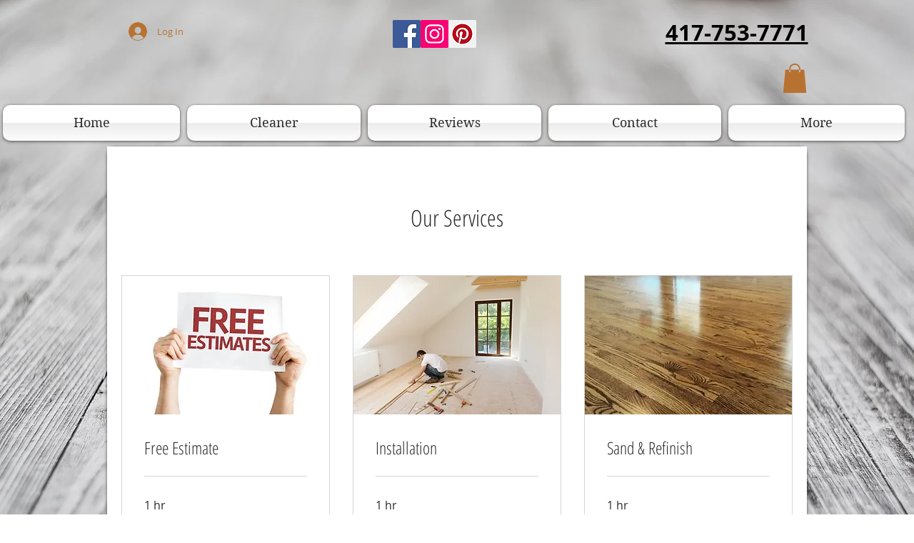

--- FILE ---
content_type: application/javascript
request_url: https://static.parastorage.com/services/bookings-service-list-widget/1.2087.0/BookOnlineViewerWidgetNoCss.bundle.min.js
body_size: 119764
content:
!function(e,t){"object"==typeof exports&&"object"==typeof module?module.exports=t(require("@wix/image-kit"),require("react"),require("react-dom"),require("lodash")):"function"==typeof define&&define.amd?define(["imageClientApi","react","reactDOM","lodash"],t):"object"==typeof exports?exports.BookOnlineViewerWidgetNoCss=t(require("@wix/image-kit"),require("react"),require("react-dom"),require("lodash")):e.BookOnlineViewerWidgetNoCss=t(e.__imageClientApi__,e.React,e.ReactDOM,e._)}("undefined"!=typeof self?self:this,((e,t,r,n)=>(()=>{var o={24:e=>{"use strict";e.exports=Function.prototype.apply},75:(e,t,r)=>{"use strict";var n=r(9997),o=r(1742),i=r(6757),s=r(1233);e.exports=function(e,t,r){if(!e||"object"!=typeof e&&"function"!=typeof e)throw new i("`obj` must be an object or a function`");if("string"!=typeof t&&"symbol"!=typeof t)throw new i("`property` must be a string or a symbol`");if(arguments.length>3&&"boolean"!=typeof arguments[3]&&null!==arguments[3])throw new i("`nonEnumerable`, if provided, must be a boolean or null");if(arguments.length>4&&"boolean"!=typeof arguments[4]&&null!==arguments[4])throw new i("`nonWritable`, if provided, must be a boolean or null");if(arguments.length>5&&"boolean"!=typeof arguments[5]&&null!==arguments[5])throw new i("`nonConfigurable`, if provided, must be a boolean or null");if(arguments.length>6&&"boolean"!=typeof arguments[6])throw new i("`loose`, if provided, must be a boolean");var a=arguments.length>3?arguments[3]:null,l=arguments.length>4?arguments[4]:null,c=arguments.length>5?arguments[5]:null,u=arguments.length>6&&arguments[6],d=!!s&&s(e,t);if(n)n(e,t,{configurable:null===c&&d?d.configurable:!c,enumerable:null===a&&d?d.enumerable:!a,value:r,writable:null===l&&d?d.writable:!l});else{if(!u&&(a||l||c))throw new o("This environment does not support defining a property as non-configurable, non-writable, or non-enumerable.");e[t]=r}}},121:(e,t,r)=>{"use strict";r.r(t),r.d(t,{classes:()=>o,cssStates:()=>c,keyframes:()=>i,layers:()=>s,namespace:()=>n,st:()=>d,stVars:()=>a,style:()=>u,vars:()=>l});var n="oRUc7uw",o={root:"sJY8YCr",circle:"sgh937Q"},i={rotate:"Spinner3076980392__rotate",dash:"Spinner3076980392__dash"},s={},a={},l={"wix-color-5":"--wix-color-5","wix-ui-tpa-spinner-path-color":"--wix-ui-tpa-spinner-path-color","wix-ui-tpa-spinner-diameter":"--wix-ui-tpa-spinner-diameter",diameter:"--Spinner3076980392-diameter"},c=r.stc.bind(null,n),u=r.sts.bind(null,n),d=u},155:e=>{"use strict";e.exports=EvalError},181:e=>{"use strict";var t=function(e){return e!=e};e.exports=function(e,r){return 0===e&&0===r?1/e==1/r:e===r||!(!t(e)||!t(r))}},216:(e,t,r)=>{"use strict";r.d(t,{r:()=>o});const n="data-",o=e=>{const t={};for(const r in e)e.hasOwnProperty(r)&&r.length>5&&r.startsWith(n)&&(t[r]=e[r]);return t}},261:(e,t,r)=>{"use strict";e.exports=r(4505)},295:(e,t,r)=>{"use strict";r.r(t),r.d(t,{classes:()=>o,cssStates:()=>c,keyframes:()=>i,layers:()=>s,namespace:()=>n,st:()=>d,stVars:()=>a,style:()=>u,vars:()=>l});var n="oHS1A9s",o={root:"sqW7Hgy",hasIcon:"sHhoN4Y",affixIcon:"sXlpy7H","prefix-icon":"st5_72q","suffix-icon":"sUKaOkA"},i={},s={},a={},l={"wix-color-38":"--wix-color-38","wix-color-41":"--wix-color-41","wix-color-44":"--wix-color-44","wix-color-39":"--wix-color-39","wix-color-42":"--wix-color-42","wix-color-45":"--wix-color-45","wix-color-40":"--wix-color-40","wix-color-43":"--wix-color-43","wix-color-46":"--wix-color-46","wix-color-47":"--wix-color-47","wix-color-50":"--wix-color-50","wix-color-53":"--wix-color-53","wix-color-48":"--wix-color-48","wix-color-51":"--wix-color-51","wix-color-54":"--wix-color-54","wix-color-49":"--wix-color-49","wix-color-52":"--wix-color-52","wix-color-55":"--wix-color-55","wix-color-5":"--wix-color-5","wix-color-1":"--wix-color-1","wix-color-29":"--wix-color-29","wix-ui-tpa-button-main-text-color":"--wix-ui-tpa-button-main-text-color","wix-ui-tpa-button-main-background-color":"--wix-ui-tpa-button-main-background-color","wix-ui-tpa-button-hover-background-color":"--wix-ui-tpa-button-hover-background-color","wix-ui-tpa-button-main-text-font":"--wix-ui-tpa-button-main-text-font","wix-ui-tpa-button-hover-text-font":"--wix-ui-tpa-button-hover-text-font","wix-ui-tpa-button-main-border-color":"--wix-ui-tpa-button-main-border-color","wix-ui-tpa-button-hover-border-color":"--wix-ui-tpa-button-hover-border-color","wix-ui-tpa-button-main-border-width":"--wix-ui-tpa-button-main-border-width","wix-ui-tpa-button-main-border-radius":"--wix-ui-tpa-button-main-border-radius","wix-ui-tpa-button-hover-text-color":"--wix-ui-tpa-button-hover-text-color","wix-ui-tpa-button-disabled-background-color":"--wix-ui-tpa-button-disabled-background-color","wix-ui-tpa-button-padding-inline-start":"--wix-ui-tpa-button-padding-inline-start","wix-ui-tpa-button-padding-inline-end":"--wix-ui-tpa-button-padding-inline-end","wix-ui-tpa-button-padding-block-start":"--wix-ui-tpa-button-padding-block-start","wix-ui-tpa-button-padding-block-end":"--wix-ui-tpa-button-padding-block-end","wix-ui-tpa-button-disabled-text-color":"--wix-ui-tpa-button-disabled-text-color","wix-ui-tpa-button-disabled-border-color":"--wix-ui-tpa-button-disabled-border-color","wix-ui-tpa-button-min-width":"--wix-ui-tpa-button-min-width","wix-ui-tpa-button-column-gap":"--wix-ui-tpa-button-column-gap","wix-ui-tpa-button-hover-text-font-text-decoration":"--wix-ui-tpa-button-hover-text-font-text-decoration"},c=r.stc.bind(null,n),u=r.sts.bind(null,n),d=u},299:(e,t,r)=>{"use strict";r.d(t,{h:()=>n});let n=function(e){return e.Premium="premium",e.ServicePreferences="servicePreferences",e}({})},335:(e,t,r)=>{"use strict";r.d(t,{J:()=>n});const n={"wst-button-primary-background-color":"wst-button-primary-background-color","wst-button-primary-border-left-color":"wst-button-primary-border-left-color","wst-button-primary-border-right-color":"wst-button-primary-border-right-color","wst-button-primary-border-top-color":"wst-button-primary-border-top-color","wst-button-primary-border-bottom-color":"wst-button-primary-border-bottom-color","wst-button-primary-color":"wst-button-primary-color","wst-button-primary-text-highlight":"wst-button-primary-text-highlight","wst-button-secondary-background-color":"wst-button-secondary-background-color","wst-button-secondary-border-left-color":"wst-button-secondary-border-left-color","wst-button-secondary-border-right-color":"wst-button-secondary-border-right-color","wst-button-secondary-border-top-color":"wst-button-secondary-border-top-color","wst-button-secondary-border-bottom-color":"wst-button-secondary-border-bottom-color","wst-button-secondary-color":"wst-button-secondary-color","wst-button-secondary-text-highlight":"wst-button-secondary-text-highlight","wst-button-tertiary-background-color":"wst-button-tertiary-background-color","wst-button-tertiary-border-left-color":"wst-button-tertiary-border-left-color","wst-button-tertiary-border-right-color":"wst-button-tertiary-border-right-color","wst-button-tertiary-border-top-color":"wst-button-tertiary-border-top-color","wst-button-tertiary-border-bottom-color":"wst-button-tertiary-border-bottom-color","wst-button-tertiary-color":"wst-button-tertiary-color","wst-button-tertiary-text-highlight":"wst-button-tertiary-text-highlight","wst-button-primary-font":"wst-button-primary-font","wst-button-primary-font-family":"wst-button-primary-font-family","wst-button-primary-font-size":"wst-button-primary-font-size","wst-button-primary-font-style":"wst-button-primary-font-style","wst-button-primary-font-weight":"wst-button-primary-font-weight","wst-button-primary-text-decoration":"wst-button-primary-text-decoration","wst-button-primary-text-transform":"wst-button-primary-text-transform","wst-button-primary-letter-spacing":"wst-button-primary-letter-spacing","wst-button-primary-line-height":"wst-button-primary-line-height","wst-button-primary-text-shadow":"wst-button-primary-text-shadow","wst-button-primary-box-shadow":"wst-button-primary-box-shadow","wst-button-primary-border-left-width":"wst-button-primary-border-left-width","wst-button-primary-border-right-width":"wst-button-primary-border-right-width","wst-button-primary-border-top-width":"wst-button-primary-border-top-width","wst-button-primary-border-bottom-width":"wst-button-primary-border-bottom-width","wst-button-primary-border-left-style":"wst-button-primary-border-left-style","wst-button-primary-border-right-style":"wst-button-primary-border-right-style","wst-button-primary-border-top-style":"wst-button-primary-border-top-style","wst-button-primary-border-bottom-style":"wst-button-primary-border-bottom-style","wst-button-primary-padding-bottom":"wst-button-primary-padding-bottom","wst-button-primary-padding-top":"wst-button-primary-padding-top","wst-button-primary-padding-left":"wst-button-primary-padding-left","wst-button-primary-padding-right":"wst-button-primary-padding-right","wst-button-primary-border-top-left-radius":"wst-button-primary-border-top-left-radius","wst-button-primary-border-top-right-radius":"wst-button-primary-border-top-right-radius","wst-button-primary-border-bottom-left-radius":"wst-button-primary-border-bottom-left-radius","wst-button-primary-border-bottom-right-radius":"wst-button-primary-border-bottom-right-radius","wst-button-primary-column-gap":"wst-button-primary-column-gap","wst-button-primary-row-gap":"wst-button-primary-row-gap","wst-button-primary-justify-content":"wst-button-primary-justify-content","wst-button-secondary-font":"wst-button-secondary-font","wst-button-secondary-font-family":"wst-button-secondary-font-family","wst-button-secondary-font-size":"wst-button-secondary-font-size","wst-button-secondary-font-style":"wst-button-secondary-font-style","wst-button-secondary-font-weight":"wst-button-secondary-font-weight","wst-button-secondary-text-decoration":"wst-button-secondary-text-decoration","wst-button-secondary-text-transform":"wst-button-secondary-text-transform","wst-button-secondary-letter-spacing":"wst-button-secondary-letter-spacing","wst-button-secondary-line-height":"wst-button-secondary-line-height","wst-button-secondary-text-shadow":"wst-button-secondary-text-shadow","wst-button-secondary-box-shadow":"wst-button-secondary-box-shadow","wst-button-secondary-border-left-width":"wst-button-secondary-border-left-width","wst-button-secondary-border-right-width":"wst-button-secondary-border-right-width","wst-button-secondary-border-top-width":"wst-button-secondary-border-top-width","wst-button-secondary-border-bottom-width":"wst-button-secondary-border-bottom-width","wst-button-secondary-border-left-style":"wst-button-secondary-border-left-style","wst-button-secondary-border-right-style":"wst-button-secondary-border-right-style","wst-button-secondary-border-top-style":"wst-button-secondary-border-top-style","wst-button-secondary-border-bottom-style":"wst-button-secondary-border-bottom-style","wst-button-secondary-padding-bottom":"wst-button-secondary-padding-bottom","wst-button-secondary-padding-top":"wst-button-secondary-padding-top","wst-button-secondary-padding-left":"wst-button-secondary-padding-left","wst-button-secondary-padding-right":"wst-button-secondary-padding-right","wst-button-secondary-border-top-left-radius":"wst-button-secondary-border-top-left-radius","wst-button-secondary-border-top-right-radius":"wst-button-secondary-border-top-right-radius","wst-button-secondary-border-bottom-left-radius":"wst-button-secondary-border-bottom-left-radius","wst-button-secondary-border-bottom-right-radius":"wst-button-secondary-border-bottom-right-radius","wst-button-secondary-column-gap":"wst-button-secondary-column-gap","wst-button-secondary-row-gap":"wst-button-secondary-row-gap","wst-button-secondary-justify-content":"wst-button-secondary-justify-content","wst-button-tertiary-font":"wst-button-tertiary-font","wst-button-tertiary-font-family":"wst-button-tertiary-font-family","wst-button-tertiary-font-size":"wst-button-tertiary-font-size","wst-button-tertiary-font-style":"wst-button-tertiary-font-style","wst-button-tertiary-font-weight":"wst-button-tertiary-font-weight","wst-button-tertiary-text-decoration":"wst-button-tertiary-text-decoration","wst-button-tertiary-text-transform":"wst-button-tertiary-text-transform","wst-button-tertiary-letter-spacing":"wst-button-tertiary-letter-spacing","wst-button-tertiary-line-height":"wst-button-tertiary-line-height","wst-button-tertiary-text-shadow":"wst-button-tertiary-text-shadow","wst-button-tertiary-box-shadow":"wst-button-tertiary-box-shadow","wst-button-tertiary-border-left-width":"wst-button-tertiary-border-left-width","wst-button-tertiary-border-right-width":"wst-button-tertiary-border-right-width","wst-button-tertiary-border-top-width":"wst-button-tertiary-border-top-width","wst-button-tertiary-border-bottom-width":"wst-button-tertiary-border-bottom-width","wst-button-tertiary-border-left-style":"wst-button-tertiary-border-left-style","wst-button-tertiary-border-right-style":"wst-button-tertiary-border-right-style","wst-button-tertiary-border-top-style":"wst-button-tertiary-border-top-style","wst-button-tertiary-border-bottom-style":"wst-button-tertiary-border-bottom-style","wst-button-tertiary-padding-bottom":"wst-button-tertiary-padding-bottom","wst-button-tertiary-padding-top":"wst-button-tertiary-padding-top","wst-button-tertiary-padding-left":"wst-button-tertiary-padding-left","wst-button-tertiary-padding-right":"wst-button-tertiary-padding-right","wst-button-tertiary-border-top-left-radius":"wst-button-tertiary-border-top-left-radius","wst-button-tertiary-border-top-right-radius":"wst-button-tertiary-border-top-right-radius","wst-button-tertiary-border-bottom-left-radius":"wst-button-tertiary-border-bottom-left-radius","wst-button-tertiary-border-bottom-right-radius":"wst-button-tertiary-border-bottom-right-radius","wst-button-tertiary-column-gap":"wst-button-tertiary-column-gap","wst-button-tertiary-row-gap":"wst-button-tertiary-row-gap","wst-button-tertiary-justify-content":"wst-button-tertiary-justify-content"}},345:e=>{"use strict";var t=function(){};e.exports=t},417:(e,t,r)=>{"use strict";r.d(t,{A:()=>i});var n=r(751);const o=({size:e,...t})=>n.createElement("svg",{viewBox:"0 0 24 24",fill:"currentColor",width:e||"24",height:e||"24",...t},n.createElement("path",{fillRule:"evenodd",d:"M19.2928932,3.99989322 L20,4.707 L12.7068932,11.9998932 L20,19.2928932 L19.2928932,20 L11.9998932,12.7068932 L4.707,20 L3.99989322,19.2928932 L11.2928932,11.9998932 L3.99989322,4.707 L4.707,3.99989322 L11.9998932,11.2928932 L19.2928932,3.99989322 Z"}));o.displayName="Close";var i=o},469:(e,t,r)=>{"use strict";var n=r(9691);e.exports=Function.prototype.bind||n},490:(e,t,r)=>{"use strict";r.r(t),r.d(t,{classes:()=>o,cssStates:()=>c,keyframes:()=>i,layers:()=>s,namespace:()=>n,st:()=>d,stVars:()=>a,style:()=>u,vars:()=>l});var n="o__3PMna3",o={root:"sczQg3M"},i={},s={},a={},l={},c=r.stc.bind(null,n),u=r.sts.bind(null,n),d=u},494:(e,t,r)=>{"use strict";r.d(t,{ap:()=>a,mu:()=>s});var n=r(751),o=r.n(n);const i=o().createContext({}),s=(i.Consumer,i.Provider),a=()=>o().useContext(i)},509:(e,t,r)=>{"use strict";r.r(t),r.d(t,{BusinessPropertyName:()=>p,WidgetName:()=>I.cW,canClientChangeTimezone:()=>N,filterNonBusinessLocations:()=>o.M3,formatDurationFromMinutes:()=>s.F,getBusinessDefaultTimezone:()=>S,getBusinessInfo:()=>m,getBusinessName:()=>E,getCountryCode:()=>v,getCustomProperties:()=>h,getDurationText:()=>s.E,getFormattedCurrency:()=>n.kq,getPaymentDescription:()=>n.pP,getPriceText:()=>n.bU,getPropertyValue:()=>g,getServiceCategoryId:()=>o.dx,getServiceCategoryName:()=>o.L5,getServiceCurrency:()=>o.BG,getServiceEarliestBookingInMinutes:()=>o.aZ,getServiceFixedCurrency:()=>o.Lq,getServiceFixedPrice:()=>o.jx,getServiceLatestBookingInMinutes:()=>o.AH,getServiceMaxParticipantsPerBooking:()=>o.Ex,getServicePrice:()=>o.X,getServicePricingPlanIds:()=>o.tr,getStaffVariantsFromAllVariants:()=>i.g4,getTimeZone:()=>b,getVariantType:()=>i.e6,groupServicesByCategories:()=>o.vf,isAppointmentService:()=>o.xA,isCalendarPage:()=>I.ac,isCalendarWidget:()=>I.pj,isClassService:()=>o.k6,isCourseService:()=>o.RP,isCustomVariant:()=>i.$8,isCustomerCannotChooseStaff:()=>T.dj,isCustomerMayChooseStaff:()=>T.zI,isCustomerMustChooseStaff:()=>T.T5,isDailyAgenda:()=>I.ok,isDurationVariant:()=>i.eX,isFeatureEnabled:()=>d,isLocationSelectionAfterSlot:()=>T.m1,isLocationSelectionBeforeSlot:()=>T.zY,isMultiServiceAppointment:()=>T.KX,isPropertyEnabled:()=>y,isServiceAutoAssignResourceAllowed:()=>o.oA,isServiceBookOnlineEnabled:()=>o.bC,isServiceConnectedToPricingPlan:()=>n.NJ,isServiceHasPricingPlanError:()=>n.NO,isServiceListPage:()=>I.pH,isServiceListWidget:()=>I.i8,isServiceOfferedAsPricingPlan:()=>n.CC,isServiceOfferedOnline:()=>o.AB,isServicePage:()=>I.bY,isServicePayable:()=>n.c0,isServicePendingApprovalFlow:()=>o.QJ,isServiceVariedPricing:()=>o.fZ,isServiceWithAddOns:()=>o.Ts,isServiceWithDynamicDuration:()=>o.f3,isServiceWithMultiBusinessLocations:()=>o.rh,isServiceWithMultiStaff:()=>o.Bg,isServiceWithVariedPrice:()=>o.Yo,isStaffMemberConnectedToService:()=>o.Ct,isStaffSelectionAfterSlot:()=>T.B4,isStaffSelectionBeforeSlot:()=>T.G7,isStaffVariant:()=>i.AI,isWeeklyTimetable:()=>I.R4,legacyToSettingsFeatures:()=>u,legacyToSettingsResponse:()=>O});var n=r(4320),o=r(3456),i=r(2065),s=r(882),a=r(7803);const l=e=>null==e?void 0:{enabled:!!e},c=e=>{var t;return e?{enabled:e.isApplied,quotaLimit:null==(t=e.limit)?void 0:t.toString()}:void 0},u=e=>({bookingsAppointments:l(null==e?void 0:e.applicableForIndividual),bookingsCourses:l(null==e?void 0:e.applicableForCourse),bookingsGroups:l(null==e?void 0:e.applicableForGroups),bookingsPayments:l(null==e?void 0:e.applicableForPayments),bookingsReminders:l(null==e?void 0:e.applicableForReminders),bookingsSmsReminders:l(null==e?void 0:e.applicableForSmsReminders),bookingsExternalCalendars:l(null==e?void 0:e.applicableForExternalCalendars),bookingsStaffLimit:c(null==e?void 0:e.bookingsStaffMembersLimit),bookingsServiceList:c(null==e?void 0:e.bookingsServicesLimit),anywhereRemoveBrand:l(null==e?void 0:e.applicableForAnywhereBrandRemoval),anywhereCustomizationWidget:l(null==e?void 0:e.applicableForAnywhereCustomizationWidget),bookingsVideoConferencing:l(null==e?void 0:e.applicableForBookingsVideoConferencing)}),d=e=>{var t;let{activeFeatures:r,service:n}=e;const o="bookingsAppointments"in r?r:u(r),i={[a.C0.APPOINTMENT]:"bookingsAppointments",[a.C0.COURSE]:"bookingsCourses",[a.C0.CLASS]:"bookingsGroups"}[n.type];return!i||!(null==(t=o[i])||!t.enabled)};let p=function(e){return e.CANCELLATION_POLICY="cancellationPolicy",e.DEFAULT_TIMEZONE="defaultTimezone",e.CLIENT_CAN_CHANGE_TIMEZONE="clientCanChangeTimezone",e.MULTI_SERVICES_APPOINTMENTS="isMultiServicesAppointmentsEnable",e.IS_CART_ENABLED="isCartEnabled",e}({});const f=e=>"infoView"in e,h=e=>{var t;return f(e)?e.customProperties||[]:(null==(t=e.businessProperties)?void 0:t.customProperties)||[]},m=e=>f(e)?e.infoView:e.info,g=(e,t)=>{var r;return null==(r=h(e).find((e=>e.propertyName===t)))?void 0:r.value},y=function(e,t,r){void 0===r&&(r=!1);const n=g(e,t);return n?"true"===n:r},v=e=>{var t;return null==(t=m(e))?void 0:t.countryCode},b=e=>{var t;return null==(t=m(e))?void 0:t.timeZone},E=e=>{var t;return null==(t=m(e))?void 0:t.name},S=e=>g(e,p.DEFAULT_TIMEZONE),N=e=>y(e,p.CLIENT_CAN_CHANGE_TIMEZONE,!0);var C=r(9061),A=r(8459);const w=e=>{const t=m(e),r=N(e);return{displayTimeZone:{basedOn:(g(e,p.DEFAULT_TIMEZONE)||A.Kt.BUSINESS)===A.Kt.BUSINESS?null==C.X5?void 0:C.X5.BUSINESS_TIME_ZONE:null==C.X5?void 0:C.X5.CUSTOMER_TIME_ZONE,customerCanChange:r},siteProperties:{locale:{languageCode:(null==t?void 0:t.language)??"",country:(null==t?void 0:t.countryCode)??""},language:(null==t?void 0:t.language)??"",timeZone:(null==t?void 0:t.timeZone)??"",email:(null==t?void 0:t.email)??"",phone:(null==t?void 0:t.phone)??"",paymentCurrency:(null==t?void 0:t.currency)??"",address:{googleFormattedAddress:(null==t?void 0:t.googleFormattedAddress)??""},businessName:(null==t?void 0:t.name)??""}}},O=e=>{const t=m(e),r=y(e,p.MULTI_SERVICES_APPOINTMENTS),n=y(e,p.IS_CART_ENABLED),o=h(e);return{bookingsSettings:{siteProperties:w(e).siteProperties,displayTimeZone:w(e).displayTimeZone,features:u(e.activeFeatures),extendedFields:{customProperties:[...(null==o?void 0:o.map((e=>({namespaces:{[e.propertyName??""]:e.value??""}}))))??[],{namespaces:{...null!=t&&t.businessType?{"business type":[null==t?void 0:t.businessType]}:{},...null!=t&&t.premiumInfo?{"premium info":[null==t?void 0:t.premiumInfo]}:{}}}]},cartCheckout:{enabled:n},multiServiceAppointments:{enabled:r}}}};var T=r(3840),I=r(2696)},593:e=>{"use strict";e.exports=Error},619:(e,t,r)=>{e.exports=r(6920)},714:(e,t,r)=>{"use strict";var n,o=r(7196),i=r(1233);try{n=[].__proto__===Array.prototype}catch(e){if(!e||"object"!=typeof e||!("code"in e)||"ERR_PROTO_ACCESS"!==e.code)throw e}var s=!!n&&i&&i(Object.prototype,"__proto__"),a=Object,l=a.getPrototypeOf;e.exports=s&&"function"==typeof s.get?o([s.get]):"function"==typeof l&&function(e){return l(null==e?e:a(e))}},743:(e,t,r)=>{"use strict";var n;r.d(t,{t:()=>n}),function(e){e.regular="regular",e.slim="slim"}(n||(n={}))},751:e=>{"use strict";e.exports=t},774:(e,t,r)=>{"use strict";t.__esModule=!0;var n=i(r(751)),o=i(r(5870));function i(e){return e&&e.__esModule?e:{default:e}}t.default=n.default.createContext||o.default,e.exports=t.default},788:(e,t,r)=>{var n=r(3735),o=r(5382),i=r(7331),s=r(6725),a=r(5219),l=r(9146),c=Date.prototype.getTime;function u(e,t,r){var f=r||{};return!!(f.strict?i(e,t):e===t)||(!e||!t||"object"!=typeof e&&"object"!=typeof t?f.strict?i(e,t):e==t:function(e,t,r){var i,f;if(typeof e!=typeof t)return!1;if(d(e)||d(t))return!1;if(e.prototype!==t.prototype)return!1;if(o(e)!==o(t))return!1;var h=s(e),m=s(t);if(h!==m)return!1;if(h||m)return e.source===t.source&&a(e)===a(t);if(l(e)&&l(t))return c.call(e)===c.call(t);var g=p(e),y=p(t);if(g!==y)return!1;if(g||y){if(e.length!==t.length)return!1;for(i=0;i<e.length;i++)if(e[i]!==t[i])return!1;return!0}if(typeof e!=typeof t)return!1;try{var v=n(e),b=n(t)}catch(e){return!1}if(v.length!==b.length)return!1;for(v.sort(),b.sort(),i=v.length-1;i>=0;i--)if(v[i]!=b[i])return!1;for(i=v.length-1;i>=0;i--)if(!u(e[f=v[i]],t[f],r))return!1;return!0}(e,t,f))}function d(e){return null==e}function p(e){return!(!e||"object"!=typeof e||"number"!=typeof e.length)&&("function"==typeof e.copy&&"function"==typeof e.slice&&!(e.length>0&&"number"!=typeof e[0]))}e.exports=u},802:e=>{"use strict";e.exports=Object},856:(e,t,r)=>{"use strict";var n=r(7183);function o(){}function i(){}i.resetWarningCache=o,e.exports=function(){function e(e,t,r,o,i,s){if(s!==n){var a=new Error("Calling PropTypes validators directly is not supported by the `prop-types` package. Use PropTypes.checkPropTypes() to call them. Read more at http://fb.me/use-check-prop-types");throw a.name="Invariant Violation",a}}function t(){return e}e.isRequired=e;var r={array:e,bigint:e,bool:e,func:e,number:e,object:e,string:e,symbol:e,any:e,arrayOf:t,element:e,elementType:e,instanceOf:t,node:e,objectOf:t,oneOf:t,oneOfType:t,shape:t,exact:t,checkPropTypes:i,resetWarningCache:o};return r.PropTypes=r,r}},882:(e,t,r)=>{"use strict";r.d(t,{E:()=>i,F:()=>s});var n=r(3456);const o=e=>{var t,r,n;let{durationFormatter:o,durationsMapperKeys:i,service:s,viewTimezone:a,dateRegionalSettingsLocale:l}=e;if(!(null!=s&&null!=(t=s.schedule)&&t.lastSessionEnd)||(null==s||null==(r=s.schedule)?void 0:r.lastSessionEnd)<new Date)return o(i.courseEndedText);const c=null==s||null==(n=s.schedule)||null==(n=n.firstSessionStart)?void 0:n.toUTCString();if(c){const e=new Date(c),t=(u=e,(new Date).getFullYear()===u.getFullYear()?{month:"short",day:"numeric",timeZone:a}:{year:"numeric",month:"short",day:"numeric",timeZone:a}),r=new Intl.DateTimeFormat(l,t).format(e);return(e=>{const t=new Date;return e.getTime()<t.getTime()})(e)?o(i.coursePassedText,{date:r,interpolation:{escapeValue:!1}}):o(i.courseInFutureText,{date:r,interpolation:{escapeValue:!1}})}var u;return""},i=e=>{var t,r,i,a;let{dateRegionalSettingsLocale:l,service:c,durationsMapperKeys:u,durationFormatter:d,viewTimezone:p,durationAria:f=!1,selectedVariant:h,selectedAddOns:m}=e;const g={hourUnit:u.hourUnit,minuteUnit:u.minuteUnit,durationFormatter:d,durationAria:f},y=(null==m?void 0:m.reduce(((e,t)=>e+(t.durationInMinutes||0)),0))||0,v=null==h||null==(t=h.choices)||null==(t=t[0])||null==(t=t.duration)?void 0:t.minutes;if(v)return s({...g,durationInMinutes:v+y});const b=null!=c&&null!=(r=c.schedule)&&null!=(r=r.availabilityConstraints)&&null!=(r=r.durations)&&r.length?[...new Set(null==c||null==(i=c.schedule)||null==(i=i.availabilityConstraints)||null==(i=i.durations)?void 0:i.map((e=>null==e?void 0:e.minutes)).sort(((e,t)=>e-t)))]:null==c||null==(a=c.schedule)||null==(a=a.availabilityConstraints)?void 0:a.sessionDurations,E=null==b?void 0:b[0],S=(null==b?void 0:b.some((e=>e!==E)))||!1;if((0,n.RP)(c))return o({dateRegionalSettingsLocale:l,service:c,viewTimezone:p,durationsMapperKeys:u,durationFormatter:d});if((0,n.xA)(c)){if(!b||b.length<1)return"";if(b.length>1){const e=s({...g,durationInMinutes:b[0]}),t=s({...g,durationInMinutes:b[b.length-1]});return d(u.durationRange,{min:e,max:t})}return s({...g,durationInMinutes:((null==b?void 0:b[0])||0)+y})}return S&&(0,n.k6)(c)?d(u.durationVaries):E?s({...g,durationInMinutes:E+y}):""},s=e=>{let{durationInMinutes:t,hourUnit:r,minuteUnit:n,durationFormatter:o,durationAria:i=!1}=e;const s=Math.floor(t/60),a=t%60;let l=o(r,{hours:s});i&&(l=1===s?l.slice(0,-1):l);const c=o(n,{minutes:a});return s?l+(a?` ${c}`:""):c}},921:(e,t,r)=>{"use strict";var n;r.d(t,{N:()=>n}),function(e){e.Number="Number",e.Boolean="Boolean",e.Font="Font",e.Color="Color",e.String="String"}(n||(n={}))},948:(e,t,r)=>{"use strict";function n(e){return e&&"object"==typeof e&&"default"in e?e.default:e}var o=n(r(751)),i=n(r(9817)),s=n(r(1414)),a=n(r(1567)),l=n(r(8473)),c=n(r(2396));function u(e,t){if(!e){var r=new Error("loadable: "+t);throw r.framesToPop=1,r.name="Invariant Violation",r}}function d(e){console.warn("loadable: "+e)}var p=o.createContext();function f(e){return e+"__LOADABLE_REQUIRED_CHUNKS__"}var h=Object.freeze({__proto__:null,getRequiredChunkKey:f,invariant:u,Context:p}),m={initialChunks:{}},g="PENDING",y="REJECTED";var v=function(e){return e};function b(e){var t=e.defaultResolveComponent,r=void 0===t?v:t,n=e.render,d=e.onLoad;function f(e,t){void 0===t&&(t={});var f=function(e){return"function"==typeof e?{requireAsync:e,resolve:function(){},chunkName:function(){}}:e}(e),h={};function v(e){return t.cacheKey?t.cacheKey(e):f.resolve?f.resolve(e):"static"}function b(e,n,o){var i=t.resolveComponent?t.resolveComponent(e,n):r(e);return c(o,i,{preload:!0}),i}var E,S,N=function(e){var t=v(e),r=h[t];return r&&r.status!==y||((r=f.requireAsync(e)).status=g,h[t]=r,r.then((function(){r.status="RESOLVED"}),(function(t){console.error("loadable-components: failed to asynchronously load component",{fileName:f.resolve(e),chunkName:f.chunkName(e),error:t?t.message:t}),r.status=y}))),r},C=function(e){function r(r){var n;return(n=e.call(this,r)||this).state={result:null,error:null,loading:!0,cacheKey:v(r)},u(!r.__chunkExtractor||f.requireSync,"SSR requires `@loadable/babel-plugin`, please install it"),r.__chunkExtractor?(!1===t.ssr||(f.requireAsync(r).catch((function(){return null})),n.loadSync(),r.__chunkExtractor.addChunk(f.chunkName(r))),a(n)):(!1!==t.ssr&&(f.isReady&&f.isReady(r)||f.chunkName&&m.initialChunks[f.chunkName(r)])&&n.loadSync(),n)}l(r,e),r.getDerivedStateFromProps=function(e,t){var r=v(e);return s({},t,{cacheKey:r,loading:t.loading||t.cacheKey!==r})};var o=r.prototype;return o.componentDidMount=function(){this.mounted=!0;var e=this.getCache();e&&e.status===y&&this.setCache(),this.state.loading&&this.loadAsync()},o.componentDidUpdate=function(e,t){t.cacheKey!==this.state.cacheKey&&this.loadAsync()},o.componentWillUnmount=function(){this.mounted=!1},o.safeSetState=function(e,t){this.mounted&&this.setState(e,t)},o.getCacheKey=function(){return v(this.props)},o.getCache=function(){return h[this.getCacheKey()]},o.setCache=function(e){void 0===e&&(e=void 0),h[this.getCacheKey()]=e},o.triggerOnLoad=function(){var e=this;d&&setTimeout((function(){d(e.state.result,e.props)}))},o.loadSync=function(){if(this.state.loading)try{var e=b(f.requireSync(this.props),this.props,w);this.state.result=e,this.state.loading=!1}catch(e){console.error("loadable-components: failed to synchronously load component, which expected to be available",{fileName:f.resolve(this.props),chunkName:f.chunkName(this.props),error:e?e.message:e}),this.state.error=e}},o.loadAsync=function(){var e=this,t=this.resolveAsync();return t.then((function(t){var r=b(t,e.props,w);e.safeSetState({result:r,loading:!1},(function(){return e.triggerOnLoad()}))})).catch((function(t){return e.safeSetState({error:t,loading:!1})})),t},o.resolveAsync=function(){var e=this.props,t=(e.__chunkExtractor,e.forwardedRef,i(e,["__chunkExtractor","forwardedRef"]));return N(t)},o.render=function(){var e=this.props,r=e.forwardedRef,o=e.fallback,a=(e.__chunkExtractor,i(e,["forwardedRef","fallback","__chunkExtractor"])),l=this.state,c=l.error,u=l.loading,d=l.result;if(t.suspense&&(this.getCache()||this.loadAsync()).status===g)throw this.loadAsync();if(c)throw c;var p=o||t.fallback||null;return u?p:n({fallback:p,result:d,options:t,props:s({},a,{ref:r})})},r}(o.Component),A=(S=function(e){return o.createElement(p.Consumer,null,(function(t){return o.createElement(E,Object.assign({__chunkExtractor:t},e))}))},(E=C).displayName&&(S.displayName=E.displayName+"WithChunkExtractor"),S),w=o.forwardRef((function(e,t){return o.createElement(A,Object.assign({forwardedRef:t},e))}));return w.displayName="Loadable",w.preload=function(e){w.load(e)},w.load=function(e){return N(e)},w}return{loadable:f,lazy:function(e,t){return f(e,s({},t,{suspense:!0}))}}}var E=b({defaultResolveComponent:function(e){return e.__esModule?e.default:e.default||e},render:function(e){var t=e.result,r=e.props;return o.createElement(t,r)}}),S=E.loadable,N=E.lazy,C=b({onLoad:function(e,t){e&&t.forwardedRef&&("function"==typeof t.forwardedRef?t.forwardedRef(e):t.forwardedRef.current=e)},render:function(e){var t=e.result,r=e.props;return r.children?r.children(t):null}}),A=C.loadable,w=C.lazy,O="undefined"!=typeof window;var T=S;T.lib=A;var I=N;I.lib=w,t.Ay=T,t.loadableReady=function(e,t){void 0===e&&(e=function(){});var r=void 0===t?{}:t,n=r.namespace,o=void 0===n?"":n,i=r.chunkLoadingGlobal,s=void 0===i?"__LOADABLE_LOADED_CHUNKS__":i;if(!O)return d("`loadableReady()` must be called in browser only"),e(),Promise.resolve();var a=null;if(O){var l=f(o),c=document.getElementById(l);if(c){a=JSON.parse(c.textContent);var u=document.getElementById(l+"_ext");if(!u)throw new Error("loadable-component: @loadable/server does not match @loadable/component");JSON.parse(u.textContent).namedChunks.forEach((function(e){m.initialChunks[e]=!0}))}}if(!a)return d("`loadableReady()` requires state, please use `getScriptTags` or `getScriptElements` server-side"),e(),Promise.resolve();var p=!1;return new Promise((function(e){window[s]=window[s]||[];var t=window[s],r=t.push.bind(t);function n(){a.every((function(e){return t.some((function(t){return t[0].indexOf(e)>-1}))}))&&(p||(p=!0,e()))}t.push=function(){r.apply(void 0,arguments),n()},n()})).then(e)}},981:e=>{"use strict";e.exports=Number.isNaN||function(e){return e!=e}},998:e=>{function t(r){return e.exports=t="function"==typeof Symbol&&"symbol"==typeof Symbol.iterator?function(e){return typeof e}:function(e){return e&&"function"==typeof Symbol&&e.constructor===Symbol&&e!==Symbol.prototype?"symbol":typeof e},e.exports.__esModule=!0,e.exports.default=e.exports,t(r)}e.exports=t,e.exports.__esModule=!0,e.exports.default=e.exports},1023:(e,t,r)=>{"use strict";var n;r.d(t,{I:()=>n}),function(e){e.primary="primary",e.secondary="secondary",e.link="link",e.primaryLink="primaryLink"}(n||(n={}))},1056:(e,t,r)=>{"use strict";var n,o,i,s,a;r.d(t,{Mp:()=>o,dk:()=>n,ez:()=>i,fO:()=>a,uN:()=>s}),function(e){e.basic="basic",e.primary="primary",e.secondary="secondary",e.basicSecondary="basicSecondary"}(n||(n={})),function(e){e.tiny="tiny",e.small="small",e.medium="medium",e.large="large"}(o||(o={})),function(e){e.prefix="prefix",e.suffix="suffix"}(i||(i={})),function(e){e.legacy="legacy",e.dynamicPaddings="dynamicPaddings",e.explicitPaddings="explicitPaddings"}(s||(s={})),function(e){e.colorChange="colorChange",e.underline="underline"}(a||(a={}))},1067:e=>{"use strict";e.exports=Object.getOwnPropertyDescriptor},1124:(e,t,r)=>{"use strict";r.d(t,{CV:()=>s,DA:()=>i,YZ:()=>a});r(6534);var n=r(3901);const o=[n.DH,n.GB,n.r_,n.Jd,n.nJ,n.l7,n.S_,n.$Z,n.QA,n.a5,n.u4,n.up],i=e=>o[e];let s="";const a=e=>{e&&(s=e)}},1148:(e,t,r)=>{var n=r(4518),o=r(1618),i=Object.hasOwnProperty,s=Object.create(null);for(var a in n)i.call(n,a)&&(s[n[a]]=a);var l=e.exports={to:{},get:{}};function c(e,t,r){return Math.min(Math.max(t,e),r)}function u(e){var t=Math.round(e).toString(16).toUpperCase();return t.length<2?"0"+t:t}l.get=function(e){var t,r;switch(e.substring(0,3).toLowerCase()){case"hsl":t=l.get.hsl(e),r="hsl";break;case"hwb":t=l.get.hwb(e),r="hwb";break;default:t=l.get.rgb(e),r="rgb"}return t?{model:r,value:t}:null},l.get.rgb=function(e){if(!e)return null;var t,r,o,s=[0,0,0,1];if(t=e.match(/^#([a-f0-9]{6})([a-f0-9]{2})?$/i)){for(o=t[2],t=t[1],r=0;r<3;r++){var a=2*r;s[r]=parseInt(t.slice(a,a+2),16)}o&&(s[3]=parseInt(o,16)/255)}else if(t=e.match(/^#([a-f0-9]{3,4})$/i)){for(o=(t=t[1])[3],r=0;r<3;r++)s[r]=parseInt(t[r]+t[r],16);o&&(s[3]=parseInt(o+o,16)/255)}else if(t=e.match(/^rgba?\(\s*([+-]?\d+)(?=[\s,])\s*(?:,\s*)?([+-]?\d+)(?=[\s,])\s*(?:,\s*)?([+-]?\d+)\s*(?:[,|\/]\s*([+-]?[\d\.]+)(%?)\s*)?\)$/)){for(r=0;r<3;r++)s[r]=parseInt(t[r+1],0);t[4]&&(t[5]?s[3]=.01*parseFloat(t[4]):s[3]=parseFloat(t[4]))}else{if(!(t=e.match(/^rgba?\(\s*([+-]?[\d\.]+)\%\s*,?\s*([+-]?[\d\.]+)\%\s*,?\s*([+-]?[\d\.]+)\%\s*(?:[,|\/]\s*([+-]?[\d\.]+)(%?)\s*)?\)$/)))return(t=e.match(/^(\w+)$/))?"transparent"===t[1]?[0,0,0,0]:i.call(n,t[1])?((s=n[t[1]])[3]=1,s):null:null;for(r=0;r<3;r++)s[r]=Math.round(2.55*parseFloat(t[r+1]));t[4]&&(t[5]?s[3]=.01*parseFloat(t[4]):s[3]=parseFloat(t[4]))}for(r=0;r<3;r++)s[r]=c(s[r],0,255);return s[3]=c(s[3],0,1),s},l.get.hsl=function(e){if(!e)return null;var t=e.match(/^hsla?\(\s*([+-]?(?:\d{0,3}\.)?\d+)(?:deg)?\s*,?\s*([+-]?[\d\.]+)%\s*,?\s*([+-]?[\d\.]+)%\s*(?:[,|\/]\s*([+-]?(?=\.\d|\d)(?:0|[1-9]\d*)?(?:\.\d*)?(?:[eE][+-]?\d+)?)\s*)?\)$/);if(t){var r=parseFloat(t[4]);return[(parseFloat(t[1])%360+360)%360,c(parseFloat(t[2]),0,100),c(parseFloat(t[3]),0,100),c(isNaN(r)?1:r,0,1)]}return null},l.get.hwb=function(e){if(!e)return null;var t=e.match(/^hwb\(\s*([+-]?\d{0,3}(?:\.\d+)?)(?:deg)?\s*,\s*([+-]?[\d\.]+)%\s*,\s*([+-]?[\d\.]+)%\s*(?:,\s*([+-]?(?=\.\d|\d)(?:0|[1-9]\d*)?(?:\.\d*)?(?:[eE][+-]?\d+)?)\s*)?\)$/);if(t){var r=parseFloat(t[4]);return[(parseFloat(t[1])%360+360)%360,c(parseFloat(t[2]),0,100),c(parseFloat(t[3]),0,100),c(isNaN(r)?1:r,0,1)]}return null},l.to.hex=function(){var e=o(arguments);return"#"+u(e[0])+u(e[1])+u(e[2])+(e[3]<1?u(Math.round(255*e[3])):"")},l.to.rgb=function(){var e=o(arguments);return e.length<4||1===e[3]?"rgb("+Math.round(e[0])+", "+Math.round(e[1])+", "+Math.round(e[2])+")":"rgba("+Math.round(e[0])+", "+Math.round(e[1])+", "+Math.round(e[2])+", "+e[3]+")"},l.to.rgb.percent=function(){var e=o(arguments),t=Math.round(e[0]/255*100),r=Math.round(e[1]/255*100),n=Math.round(e[2]/255*100);return e.length<4||1===e[3]?"rgb("+t+"%, "+r+"%, "+n+"%)":"rgba("+t+"%, "+r+"%, "+n+"%, "+e[3]+")"},l.to.hsl=function(){var e=o(arguments);return e.length<4||1===e[3]?"hsl("+e[0]+", "+e[1]+"%, "+e[2]+"%)":"hsla("+e[0]+", "+e[1]+"%, "+e[2]+"%, "+e[3]+")"},l.to.hwb=function(){var e=o(arguments),t="";return e.length>=4&&1!==e[3]&&(t=", "+e[3]),"hwb("+e[0]+", "+e[1]+"%, "+e[2]+"%"+t+")"},l.to.keyword=function(e){return s[e.slice(0,3)]}},1233:(e,t,r)=>{"use strict";var n=r(1067);if(n)try{n([],"length")}catch(e){n=null}e.exports=n},1322:(e,t,r)=>{"use strict";r.d(t,{gY:()=>n,kq:()=>o});const n=e=>({type:"static",preset:`var(--${e})`}),o=(e,t)=>({type:"static",preset:`var(--${e})`,opacity:t})},1358:e=>{"use strict";e.exports=Math.pow},1385:(e,t,r)=>{"use strict";var n;if(!Object.keys){var o=Object.prototype.hasOwnProperty,i=Object.prototype.toString,s=r(6199),a=Object.prototype.propertyIsEnumerable,l=!a.call({toString:null},"toString"),c=a.call((function(){}),"prototype"),u=["toString","toLocaleString","valueOf","hasOwnProperty","isPrototypeOf","propertyIsEnumerable","constructor"],d=function(e){var t=e.constructor;return t&&t.prototype===e},p={$applicationCache:!0,$console:!0,$external:!0,$frame:!0,$frameElement:!0,$frames:!0,$innerHeight:!0,$innerWidth:!0,$onmozfullscreenchange:!0,$onmozfullscreenerror:!0,$outerHeight:!0,$outerWidth:!0,$pageXOffset:!0,$pageYOffset:!0,$parent:!0,$scrollLeft:!0,$scrollTop:!0,$scrollX:!0,$scrollY:!0,$self:!0,$webkitIndexedDB:!0,$webkitStorageInfo:!0,$window:!0},f=function(){if("undefined"==typeof window)return!1;for(var e in window)try{if(!p["$"+e]&&o.call(window,e)&&null!==window[e]&&"object"==typeof window[e])try{d(window[e])}catch(e){return!0}}catch(e){return!0}return!1}();n=function(e){var t=null!==e&&"object"==typeof e,r="[object Function]"===i.call(e),n=s(e),a=t&&"[object String]"===i.call(e),p=[];if(!t&&!r&&!n)throw new TypeError("Object.keys called on a non-object");var h=c&&r;if(a&&e.length>0&&!o.call(e,0))for(var m=0;m<e.length;++m)p.push(String(m));if(n&&e.length>0)for(var g=0;g<e.length;++g)p.push(String(g));else for(var y in e)h&&"prototype"===y||!o.call(e,y)||p.push(String(y));if(l)for(var v=function(e){if("undefined"==typeof window||!f)return d(e);try{return d(e)}catch(e){return!1}}(e),b=0;b<u.length;++b)v&&"constructor"===u[b]||!o.call(e,u[b])||p.push(u[b]);return p}}e.exports=n},1414:e=>{function t(){return e.exports=t=Object.assign?Object.assign.bind():function(e){for(var t=1;t<arguments.length;t++){var r=arguments[t];for(var n in r)({}).hasOwnProperty.call(r,n)&&(e[n]=r[n])}return e},e.exports.__esModule=!0,e.exports.default=e.exports,t.apply(null,arguments)}e.exports=t,e.exports.__esModule=!0,e.exports.default=e.exports},1416:e=>{function t(r,n){return e.exports=t=Object.setPrototypeOf?Object.setPrototypeOf.bind():function(e,t){return e.__proto__=t,e},e.exports.__esModule=!0,e.exports.default=e.exports,t(r,n)}e.exports=t,e.exports.__esModule=!0,e.exports.default=e.exports},1461:(e,t,r)=>{"use strict";r.d(t,{B:()=>l});var n,o,i=r(751),s=r(3056),a=r(6607);!function(e){e.TextOnly="TextOnly",e.BackgroundAndBorder="BackgroundAndBorder"}(n||(n={})),function(e){e.Message="errormessagewrapper-message"}(o||(o={}));const l=({className:e,children:t,visible:r=!1,suffixText:l,"data-hook":c,messageId:u,message:d,errorAppearance:p=n.TextOnly,lang:f})=>{const h=()=>i.createElement("div",{id:u,className:a.classes.message,"data-hook":o.Message},i.createElement(s.A,{className:a.classes.icon,"aria-hidden":!0}),d);return i.createElement("div",{className:(0,a.st)(a.classes.root,{visible:r,errorAppearance:p},e),"data-hook":c,lang:f},t,r&&(l?i.createElement("div",{className:a.classes.messageWithSuffix},h(),l):h()))}},1530:e=>{"use strict";e.exports=Function.prototype.call},1533:(e,t)=>{"use strict";t.A=function(e,t,s){var a=e.displayName||e.name||"Wrapper",l=t.displayName||t.name||"WrappedComponent",c=s&&void 0!==s.hoistStatics?s.hoistStatics:i.hoistStatics,u=s&&void 0!==s.delegateTo?s.delegateTo:i.delegateTo;"function"==typeof s&&(u=s);if(c){Object.getOwnPropertyNames(t).filter((function(e){return!n[e]&&!o[e]})).forEach((function(r){e[r]&&console.warn("Static method "+r+" already exists in wrapper component "+a+", and won't be hoisted. Consider changing the name on "+l+"."),e[r]=t[r]}))}return Object.getOwnPropertyNames(t.prototype).filter((function(e){return!r[e]})).forEach((function(r){e.prototype[r]?console.warn("Method "+r+" already exists in wrapper component "+a+", and won't be hoisted. Consider changing the name on "+l+"."):e.prototype[r]=function(){for(var e,n=arguments.length,o=Array(n),i=0;i<n;i++)o[i]=arguments[i];return(e=t.prototype[r]).call.apply(e,[u.call(this,this)].concat(o))}})),e};var r={autobind:!0,childContextTypes:!0,componentDidMount:!0,componentDidUpdate:!0,componentWillMount:!0,componentWillReceiveProps:!0,componentWillUnmount:!0,componentWillUpdate:!0,contextTypes:!0,displayName:!0,forceUpdate:!0,getChildContext:!0,getDefaultProps:!0,getDOMNode:!0,getInitialState:!0,isMounted:!0,mixins:!0,propTypes:!0,render:!0,replaceProps:!0,replaceState:!0,setProps:!0,setState:!0,shouldComponentUpdate:!0,statics:!0,updateComponent:!0},n={childContextTypes:!0,contextTypes:!0,defaultProps:!0,displayName:!0,getDefaultProps:!0,mixins:!0,propTypes:!0,type:!0},o={name:!0,length:!0,prototype:!0,caller:!0,arguments:!0,arity:!0},i={delegateTo:function(e){return e.refs.child},hoistStatics:!0}},1567:e=>{e.exports=function(e){if(void 0===e)throw new ReferenceError("this hasn't been initialised - super() hasn't been called");return e},e.exports.__esModule=!0,e.exports.default=e.exports},1579:(e,t,r)=>{"use strict";r.d(t,{G:()=>o,h:()=>i});var n=r(5823);function o(e){return Object.keys(e).reduce((function(t,r){return t[r]=(0,n.Cl)((0,n.Cl)({},e[r]),{key:e[r].key||r}),t}),{})}var i=function(e,t){return(0,n.Cl)({key:e},t)}},1618:(e,t,r)=>{"use strict";var n=r(9346),o=Array.prototype.concat,i=Array.prototype.slice,s=e.exports=function(e){for(var t=[],r=0,s=e.length;r<s;r++){var a=e[r];n(a)?t=o.call(t,i.call(a)):t.push(a)}return t};s.wrap=function(e){return function(){return e(s(arguments))}}},1701:(e,t,r)=>{"use strict";var n=r(8187),o=r(9997),i=r(7196),s=r(4983);e.exports=function(e){var t=i(arguments),r=e.length-(arguments.length-1);return n(t,1+(r>0?r:0),!0)},o?o(e.exports,"apply",{value:s}):e.exports.apply=s},1742:e=>{"use strict";e.exports=SyntaxError},1748:(e,t,r)=>{"use strict";r.r(t),r.d(t,{classes:()=>o,cssStates:()=>c,keyframes:()=>i,layers:()=>s,namespace:()=>n,st:()=>d,stVars:()=>a,style:()=>u,vars:()=>l});var n="o__8p887d",o={root:"s__8tWBbs",wrapper:"sJUitSz",clickable:"svlqje2",image:"s__9oClTW",link:"sgCEcjn"},i={},s={},a={},l={serviceImageBackgroundColor:"--serviceImageBackgroundColor",serviceImageCornerRadius:"--serviceImageCornerRadius",serviceImagePadding:"--serviceImagePadding",borderWidth:"--borderWidth"},c=r.stc.bind(null,n),u=r.sts.bind(null,n),d=u},1749:(e,t,r)=>{"use strict";r.d(t,{Z:()=>d});var n,o,i=r(751),s=r(5530),a=r.n(s),l="o__7ja_Wg",c={root:"s__7kVV4s",container:"scQbOkP"},u=r.sts.bind(null,l);(function(e){e.CardRoot="card-root",e.CardContainer="card-container"})(n||(n={})),function(e){e.Stacked="data-stacked"}(o||(o={}));class d extends i.Component{getDataAttributes(){const{stacked:e}=this.props;return{[o.Stacked]:e}}render(){const{stacked:e,children:t,className:r}=this.props;return i.createElement("section",{"data-hook":this.props["data-hook"],className:u(c.root,{stacked:e},r),...this.getDataAttributes()},t)}}d.displayName="Card",d.defaultProps={stacked:!1},d.Container=e=>{const{className:t,children:r,minWidth:o}=e;return i.createElement("div",{style:{flexBasis:o},className:a()(c.container,c.overrideStyleParams,t),"data-hook":e["data-hook"]||n.CardContainer},r)}},1793:(e,t,r)=>{"use strict";r.d(t,{l:()=>p});var n=r(751);const o="close-btn";var i=r(9528),s=r(9946),a=r(6783),l=r(417),c="oJVexYu",u={root:"sjhIb6X",focusRing:"sKQc2HI",contentWrapper:"sDEbrl8",closeButtonWrapper:"sKm6AcT",dialogContent:"skozeXp",outerContentWrapper:"sUL5b9C","skin-fixed":"sRFIaNh",closeIconButton:"sj7I7DC","skin-wired":"sexcH3K"},d=r.sts.bind(null,c);class p extends n.Component{render(){const{className:e,isOpen:t,manualFocus:r,closeButtonRef:c,onClose:p,children:f,contentClassName:h,childrenWrapperClassName:m,"aria-label":g,"aria-labelledby":y,"aria-describedby":v,closeButtonAriaLabel:b,closeButtonAriaLabelledby:E,wiredToSiteColors:S,notFullscreenOnMobile:N,appendToBody:C,forceBWTheme:A}=this.props;return n.createElement(i.UR,null,(({mobile:i,rtl:w})=>{const O=d(u.root,{mobile:i,rtl:w,wired:S,notFullscreenMobile:i&&N},u["skin-"+(S?"wired":"fixed")],e);return n.createElement("div",{className:C?void 0:O,"data-hook":this.props["data-hook"],"data-mobile":i},n.createElement(s.a,{isOpen:t,focusTrap:!r,onRequestClose:p,forceBWTheme:A&&!S,appendToBody:C,className:C?O:void 0},n.createElement("div",{className:d(u.outerContentWrapper,{appendToBody:C})},n.createElement("div",{className:`${u.contentWrapper} ${h||""}`,role:"dialog","aria-modal":"true","aria-label":g,"aria-labelledby":y,"aria-describedby":v},n.createElement("div",{className:u.closeButtonWrapper},n.createElement(a.K,{className:u.closeIconButton,"data-hook":o,"aria-label":b,"aria-labelledby":E,innerRef:c,onClick:p,icon:n.createElement(l.A,null)})),n.createElement("div",{className:`${u.dialogContent} ${m||""}`},f)))))}))}}p.displayName="Dialog",p.defaultProps={isOpen:!1,manualFocus:!1,notFullscreenOnMobile:!1}},1839:(e,t,r)=>{"use strict";r.d(t,{NY:()=>i,ro:()=>s});var n=r(5823),o=r(3713);function i(e,t){if(void 0===t&&(t={}),!t[e])return null;var r=t[e];return{size:parseInt(r.size,10),family:r.fontFamily,preset:e,style:{bold:(0,o.S)(r.weight),italic:"italic"===r.style,underline:!1},fontStyleParam:!1,weight:r.weight}}var s=function(e,t){return void 0===t&&(t={}),function(r){var o=r.textPresets,s=function(e){e.style&&"bold"in e.style&&(e.weight=e.style.bold?"bold":"normal");return e}(t);return(0,n.Cl)((0,n.Cl)({},function(e){return i(e.name,e.textPresets)}({name:e,textPresets:o})),s)}}},1914:(e,t,r)=>{"use strict";t.__esModule=!0,t.shouldOpenPreferencesModal=void 0;var n=r(509),o=r(5165);t.shouldOpenPreferencesModal=({service:e,bookingsSettings:t,isDummyService:r,widgetContext:i,queryParams:s})=>{if(r||!(0,n.isAppointmentService)(e)||null!=i&&i.isEditorMode||null!=i&&i.isRescheduleFlow||(0,n.isCalendarWidget)(null==i?void 0:i.widgetName))return!1;const a=!(0,o.getResourceFromUrl)(s)&&((0,n.isCustomerMayChooseStaff)(t)||(0,n.isCustomerMustChooseStaff)(t)),l=(0,n.isServiceWithMultiStaff)(e)&&(0,n.isStaffSelectionBeforeSlot)(t)&&a,c=(0,n.isServiceWithMultiBusinessLocations)(e)&&(0,n.isLocationSelectionBeforeSlot)(t)&&!(0,o.getLocationFromUrl)(s);return(0,n.isMultiServiceAppointment)(t)||(0,n.isServiceWithDynamicDuration)(e)||(0,n.isServiceWithAddOns)(e)||l||c}},1997:(e,t,r)=>{"use strict";r.d(t,{I:()=>s});var n=r(751),o=r.n(n),i=r(6270),s=function(){return o().useContext(i.si)}},2036:(e,t,r)=>{"use strict";r.d(t,{bj:()=>p,zs:()=>d});var n=r(7790);const o=["color","Color"],i=["font","Font"],s=e=>{const t=e.split(/-|_/g).map((e=>(e=>e[0].toUpperCase()+e.slice(1))(e)));return t.join("")},a=e=>Object.fromEntries(e.map((e=>[s(e),e]))),l=Object.keys(n.G),c=l.filter((e=>o.some((t=>e.includes(t))))),u=l.filter((e=>i.some((t=>e.includes(t))))),d=a(c),p=a(u);a(l)},2050:(e,t,r)=>{"use strict";function n(e,t){return n=Object.setPrototypeOf?Object.setPrototypeOf.bind():function(e,t){return e.__proto__=t,e},n(e,t)}r.d(t,{A:()=>n})},2065:(e,t,r)=>{"use strict";var n,o,i,s,a,l;r.d(t,{g4:()=>f,e6:()=>c,$8:()=>d,eX:()=>p,AI:()=>u}),function(e){e.UNKNOWN="UNKNOWN",e.CUSTOM="CUSTOM",e.STAFF_MEMBER="STAFF_MEMBER",e.DURATION="DURATION"}(n||(n={})),function(e){e.ASC="ASC",e.DESC="DESC"}(o||(o={})),function(e){e.BEFORE="BEFORE",e.AFTER="AFTER",e.REPLACE="REPLACE"}(i||(i={})),function(e){e.MONDAY="MONDAY",e.TUESDAY="TUESDAY",e.WEDNESDAY="WEDNESDAY",e.THURSDAY="THURSDAY",e.FRIDAY="FRIDAY",e.SATURDAY="SATURDAY",e.SUNDAY="SUNDAY"}(s||(s={})),function(e){e.QUERY_PARAM="QUERY_PARAM",e.SUBDOMAIN="SUBDOMAIN",e.SUBDIRECTORY="SUBDIRECTORY"}(a||(a={})),function(e){e.UNKNOWN="UNKNOWN",e.ANONYMOUS_VISITOR="ANONYMOUS_VISITOR",e.MEMBER="MEMBER",e.WIX_USER="WIX_USER",e.APP="APP"}(l||(l={}));const c=e=>{var t;return null==e||null==(t=e.options)||null==(t=t.values)||null==(t=t[0])?void 0:t.type},u=e=>c(e)===n.STAFF_MEMBER,d=e=>c(e)===n.CUSTOM,p=e=>c(e)===n.DURATION,f=(e,t)=>{var r,n;if(!e||(null==t?void 0:t.serviceId)!==e.id)return;const o={},i=null==t||null==(r=t.options)||null==(r=r.values)||null==(r=r[0])?void 0:r.id;return i&&u(t)?(null==t||null==(n=t.variants)||null==(n=n.values)||n.forEach((e=>{var t;null==(t=e.choices)||t.forEach((t=>{t.optionId===i&&(o[t.staffMemberId]=e.price)}))})),{variants:o}):void 0}},2155:(e,t,r)=>{"use strict";r.d(t,{p:()=>n,s:()=>o});let n=function(e){return e.UNKNOWN_DataType="UNKNOWN_DataType",e.text="text",e.textEnum="textEnum",e.number="number",e.booleanValue="booleanValue",e.a11y="a11y",e.link="link",e.image="image",e.video="video",e.vectorArt="vectorArt",e.audio="audio",e.schema="schema",e.localDate="localDate",e.localTime="localTime",e.localDateTime="localDateTime",e.webUrl="webUrl",e.email="email",e.phone="phone",e.hostname="hostname",e.regex="regex",e.guid="guid",e.richText="richText",e.container="container",e.arrayItems="arrayItems",e.direction="direction",e}({}),o=function(e){return e.UNKNOWN_CssPropertyType="UNKNOWN_CssPropertyType",e.booleanValue="booleanValue",e.stringEnum="stringEnum",e.numberEnum="numberEnum",e.legacyFontStyleParamEnum="legacyFontStyleParamEnum",e.customEnum="customEnum",e.number="number",e.background="background",e.backgroundSize="backgroundSize",e.backgroundColor="backgroundColor",e.backgroundImage="backgroundImage",e.backgroundClip="backgroundClip",e.backgroundOrigin="backgroundOrigin",e.backgroundPosition="backgroundPosition",e.backgroundRepeat="backgroundRepeat",e.backgroundAttachment="backgroundAttachment",e.margin="margin",e.marginTop="marginTop",e.marginRight="marginRight",e.marginBottom="marginBottom",e.marginLeft="marginLeft",e.marginInlineStart="marginInlineStart",e.marginInlineEnd="marginInlineEnd",e.padding="padding",e.paddingTop="paddingTop",e.paddingRight="paddingRight",e.paddingBottom="paddingBottom",e.paddingLeft="paddingLeft",e.paddingInlineStart="paddingInlineStart",e.paddingInlineEnd="paddingInlineEnd",e.border="border",e.borderWidth="borderWidth",e.borderStyle="borderStyle",e.borderColor="borderColor",e.borderTop="borderTop",e.borderTopColor="borderTopColor",e.borderTopWidth="borderTopWidth",e.borderTopStyle="borderTopStyle",e.borderRight="borderRight",e.borderRightColor="borderRightColor",e.borderRightWidth="borderRightWidth",e.borderRightStyle="borderRightStyle",e.borderBottom="borderBottom",e.borderBottomColor="borderBottomColor",e.borderBottomWidth="borderBottomWidth",e.borderBottomStyle="borderBottomStyle",e.borderLeft="borderLeft",e.borderLeftColor="borderLeftColor",e.borderLeftWidth="borderLeftWidth",e.borderLeftStyle="borderLeftStyle",e.borderInlineStart="borderInlineStart",e.borderInlineStartColor="borderInlineStartColor",e.borderInlineStartWidth="borderInlineStartWidth",e.borderInlineStartStyle="borderInlineStartStyle",e.borderInlineEnd="borderInlineEnd",e.borderInlineEndColor="borderInlineEndColor",e.borderInlineEndWidth="borderInlineEndWidth",e.borderInlineEndStyle="borderInlineEndStyle",e.borderRadius="borderRadius",e.borderTopLeftRadius="borderTopLeftRadius",e.borderTopRightRadius="borderTopRightRadius",e.borderBottomRightRadius="borderBottomRightRadius",e.borderBottomLeftRadius="borderBottomLeftRadius",e.borderStartStartRadius="borderStartStartRadius",e.borderStartEndRadius="borderStartEndRadius",e.borderEndStartRadius="borderEndStartRadius",e.borderEndEndRadius="borderEndEndRadius",e.font="font",e.fontFamily="fontFamily",e.fontSize="fontSize",e.fontStretch="fontStretch",e.fontStyle="fontStyle",e.fontVariant="fontVariant",e.fontWeight="fontWeight",e.lineHeight="lineHeight",e.color="color",e.letterSpacing="letterSpacing",e.textAlign="textAlign",e.textTransform="textTransform",e.textShadow="textShadow",e.textDecoration="textDecoration",e.textDecorationColor="textDecorationColor",e.textDecorationLine="textDecorationLine",e.textDecorationStyle="textDecorationStyle",e.textDecorationThickness="textDecorationThickness",e.boxShadow="boxShadow",e.opacity="opacity",e.overflow="overflow",e.alignSelf="alignSelf",e.justifyContent="justifyContent",e.alignItems="alignItems",e.flexDirection="flexDirection",e.gap="gap",e.height="height",e.width="width",e.filter="filter",e.backdropFilter="backdropFilter",e.objectFit="objectFit",e.objectPosition="objectPosition",e.mixBlendMode="mixBlendMode",e.isolation="isolation",e}({})},2170:(e,t,r)=>{"use strict";var n=r(802);e.exports=n.getPrototypeOf||null},2311:(e,t,r)=>{"use strict";r.d(t,{y:()=>s});var n=r(751),o=r(743),i=r(121);class s extends n.Component{render(){const{className:e,type:t,diameter:r,isCentered:s,isStatic:a,"aria-label":l}=this.props;return n.createElement("svg",{viewBox:"0 0 50 50","aria-label":l,className:(0,i.st)(i.classes.root,{centered:!!s,static:!!a},e),style:r?{width:`${r}px`,height:`${r}px`,top:s?`calc(50% - ${r/2}px)`:"auto",left:s?`calc(50% - ${r/2}px)`:"auto"}:{},"data-hook":this.props["data-hook"]},n.createElement("circle",{cx:"25",cy:"25",r:"20",fill:"none",strokeWidth:t===o.t.regular?4:1,className:i.classes.circle}))}}s.displayName="Spinner",s.defaultProps={type:o.t.regular,isCentered:!1,isStatic:!1}},2364:(e,t)=>{"use strict";t.__esModule=!0,t.ServicesPreferencesModalStep=t.FormatterKey=t.AsyncComponentDataStatus=void 0;t.AsyncComponentDataStatus=function(e){return e.LOADING="loading",e.ERROR="error",e.IDLE="idle",e}({}),t.FormatterKey=function(e){return e.DELETE_SERVICE_BUTTON_ARIA_LABEL="DELETE_SERVICE_BUTTON_ARIA_LABEL",e.DELETE_SERVICE_BUTTON_TEXT="DELETE_SERVICE_BUTTON_TEXT",e.EDIT_SERVICE_BUTTON_ARIA_LABEL="EDIT_SERVICE_BUTTON_ARIA_LABEL",e.EDIT_SERVICE_BUTTON_TEXT="EDIT_SERVICE_BUTTON_TEXT",e.HOUR_UNIT="HOUR_UNIT",e.MINUTE_UNIT="MINUTE_UNIT",e.NEXT_BUTTON="NEXT_BUTTON",e.BACK_BUTTON="BACK_BUTTON",e.SUBMIT_BUTTON="SUBMIT_BUTTON",e.SAVE_BUTTON="SAVE_BUTTON",e.SELECT_STAFF_LABEL="SELECT_STAFF_LABEL",e.SELECT_LOCATION_LABEL="SELECT_LOCATION_LABEL",e.ADD_ANOTHER_SERVICE_BUTTON="ADD_ANOTHER_SERVICE_BUTTON",e.ADD_ANOTHER_SERVICE_DESCRIPTION="ADD_ANOTHER_SERVICE_DESCRIPTION",e.PRICE_RANGE="PRICE_RANGE",e.NUMBER_OF_SERVICES="NUMBER_OF_SERVICES",e.SELECTED_STAFF="SELECTED_STAFF",e.CONFIRMATION_STEP_TITLE="CONFIRMATION_STEP_TITLE",e.CONFIRMATION_STEP_TEXT="CONFIRMATION_STEP_TEXT",e.CONFIRMATION_STEP_LEAVE_BUTTON="CONFIRMATION_STEP_LEAVE_BUTTON",e.CONFIRMATION_STEP_STAY_BUTTON="CONFIRMATION_STEP_STAY_BUTTON",e.LOADING_TEXT="SELECT_STAFF_PLACEHOLDER",e.SELECT_ANY_STAFF="SELECT_ANY_STAFF",e.SELECT_ANY_STAFF_SUBTITLE="SELECT_ANY_STAFF_SUBTITLE",e.SUMMARY_ANY_STAFF="SUMMARY_ANY_STAFF",e.SELECT_CUSTOM_PREFERENCE_PLACEHOLDER="SELECT_CUSTOM_PREFERENCE_PLACEHOLDER",e.SELECT_CUSTOM_PREFERENCE_ERROR="SELECT_CUSTOM_PREFERENCE_ERROR",e.SERVICE_PREFERENCES="SERVICE_PREFERENCES",e.CLOSE_MODAL_BUTTON_ARIA_LABEL="CLOSE_MODAL_BUTTON_ARIA_LABEL",e.CLOSE_CONFIRMATION_MODAL_BUTTON_ARIA_LABEL="CLOSE_CONFIRMATION_MODAL_BUTTON_ARIA_LABEL",e.SERVICE_PREFERENCES_TITLE="SERVICE_PREFERENCES_TITLE",e.ERROR_FETCHING_DATA="ERROR_FETCHING_DATA",e.PREFERENCES_STEP_TITLE="PREFERENCES_STEP_TITLE",e.BASKET_STEP_TITLE="BASKET_STEP_TITLE",e.SERVICE_SELECTION_STEP_TITLE="SERVICE_SELECTION_STEP_TITLE",e.LOCATION_STEP_TITLE="LOCATION_STEP_TITLE",e.STAFF_MEMBER_STEP_TITLE="STAFF_MEMBER_STEP_TITLE",e.PAYMENT_PRICING_PLAN_DESCRIPTION="PAYMENT_PRICING_PLAN_DESCRIPTION",e.CAPITALIZED_PAYMENT_PRICING_PLAN_DESCRIPTION="CAPITALIZED_PAYMENT_PRICING_PLAN_DESCRIPTION",e.PAYMENTS_SEPARATOR="PAYMENTS_SEPARATOR",e.SEARCH_PLACEHOLDER="SEARCH_PLACEHOLDER",e.NO_SEARCH_RESULTS_TITLE="NO_SEARCH_RESULTS_TITLE",e.NO_SEARCH_RESULTS_SUBTITLE="NO_SEARCH_RESULTS_SUBTITLE",e.DEFAULT_DURATION_LABEL="DEFAULT_DURATION_LABEL",e.DURATION_RANGE="DURATION_RANGE",e.SELECT_UP_TO_X_ITEMS="SELECT_UP_TO_X_ITEMS",e.ADDON_DURATION_MIN="ADDON_DURATION_MIN",e.ADD_ONS_SECTION_TITLE="ADD_ONS_SECTION_TITLE",e.SELECT_ADD_ONS_TITLE="SELECT_ADD_ONS_TITLE",e.SELECT_VARIANT_TITLE="SELECT_VARIANT_TITLE",e.DURATION="DURATION",e.ADD_ONS_COUNT="ADD_ONS_COUNT",e.PREFERENCES_SECTION_TITLE="PREFERENCES_SECTION_TITLE",e.WITH_STAFF_PREFIX="WITH_STAFF_PREFIX",e}({}),t.ServicesPreferencesModalStep=function(e){return e.LOCATION="LOCATION",e.STAFF_MEMBER="STAFF_MEMBER",e.EDIT_STAFF_MEMBER="EDIT_STAFF_MEMBER",e.PREFERENCES="PREFERENCES",e.BASKET="BASKET",e.CALENDAR="CALENDAR",e.SERVICE_SELECTION="SERVICE_SELECTION",e.UNKNOWN="UNKNOWN",e.DYNAMIC_PREFERENCES="DYNAMIC_PREFERENCES",e.ADD_ONS="ADD_ONS",e.DYNAMIC_AND_ADD_ONS="DYNAMIC_AND_ADD_ONS",e}({})},2396:(e,t,r)=>{"use strict";var n=r(261),o={childContextTypes:!0,contextType:!0,contextTypes:!0,defaultProps:!0,displayName:!0,getDefaultProps:!0,getDerivedStateFromError:!0,getDerivedStateFromProps:!0,mixins:!0,propTypes:!0,type:!0},i={name:!0,length:!0,prototype:!0,caller:!0,callee:!0,arguments:!0,arity:!0},s={$$typeof:!0,compare:!0,defaultProps:!0,displayName:!0,propTypes:!0,type:!0},a={};function l(e){return n.isMemo(e)?s:a[e.$$typeof]||o}a[n.ForwardRef]={$$typeof:!0,render:!0,defaultProps:!0,displayName:!0,propTypes:!0},a[n.Memo]=s;var c=Object.defineProperty,u=Object.getOwnPropertyNames,d=Object.getOwnPropertySymbols,p=Object.getOwnPropertyDescriptor,f=Object.getPrototypeOf,h=Object.prototype;e.exports=function e(t,r,n){if("string"!=typeof r){if(h){var o=f(r);o&&o!==h&&e(t,o,n)}var s=u(r);d&&(s=s.concat(d(r)));for(var a=l(t),m=l(r),g=0;g<s.length;++g){var y=s[g];if(!(i[y]||n&&n[y]||m&&m[y]||a&&a[y])){var v=p(r,y);try{c(t,y,v)}catch(e){}}}}return t}},2561:(e,t,r)=>{"use strict";function n(e,t){if(!(e instanceof t))throw new TypeError("Cannot call a class as a function")}r.d(t,{A:()=>n})},2664:(e,t,r)=>{e.exports=r(6252).isElement},2696:(e,t,r)=>{"use strict";r.d(t,{R4:()=>c,ac:()=>i,bY:()=>l,cW:()=>n,i8:()=>s,ok:()=>u,pH:()=>a,pj:()=>o});let n=function(e){return e.CALENDAR_WIDGET="CALENDAR_WIDGET",e.CALENDAR_PAGE="CALENDAR_PAGE",e.SERVICE_LIST_WIDGET="SERVICE_LIST_WIDGET",e.SERVICE_LIST_PAGE="SERVICE_LIST_PAGE",e.SERVICE_PAGE="SERVICE_PAGE",e.WEEKLY_TIMETABLE="WEEKLY_TIMETABLE",e.DAILY_AGENDA="DAILY_AGENDA",e}({});const o=e=>e===n.CALENDAR_WIDGET,i=e=>e===n.CALENDAR_PAGE,s=e=>e===n.SERVICE_LIST_WIDGET,a=e=>e===n.SERVICE_LIST_PAGE,l=e=>e===n.SERVICE_PAGE,c=e=>e===n.WEEKLY_TIMETABLE,u=e=>e===n.DAILY_AGENDA},2943:(e,t,r)=>{"use strict";r.d(t,{bl:()=>i});var n=r(751),o=r(8241),i=function(){return(0,n.useContext)(o.z)}},2964:(e,t,r)=>{"use strict";r.r(t),r.d(t,{classes:()=>o,cssStates:()=>c,keyframes:()=>i,layers:()=>s,namespace:()=>n,st:()=>d,stVars:()=>a,style:()=>u,vars:()=>l});var n="otz55xC",o={root:"sKuR7d1",innerContainer:"sLavBz3",icon:"sntZUV_"},i={},s={},a={},l={},c=r.stc.bind(null,n),u=r.sts.bind(null,n),d=u},3056:(e,t,r)=>{"use strict";r.d(t,{A:()=>i});var n=r(751);const o=({size:e,...t})=>n.createElement("svg",{viewBox:"0 0 20 20",fill:"currentColor",width:e||"20",height:e||"20",...t},n.createElement("path",{fillRule:"evenodd",d:"M9.5,3 C13.084,3 16,5.916 16,9.5 C16,13.084 13.084,16 9.5,16 C5.916,16 3,13.084 3,9.5 C3,5.916 5.916,3 9.5,3 Z M9.5,4 C6.467,4 4,6.467 4,9.5 C4,12.533 6.467,15 9.5,15 C12.533,15 15,12.533 15,9.5 C15,6.467 12.533,4 9.5,4 Z M10,11 L10,12 L9,12 L9,11 L10,11 Z M10,7 L10,10 L9,10 L9,7 L10,7 Z"}));o.displayName="ErrorSmall";var i=o},3075:(e,t,r)=>{"use strict";r.d(t,{r:()=>n});const n={hasCustomFocus:"has-custom-focus",ignoreFocus:"ignore-focus"}},3085:(e,t,r)=>{"use strict";var n,o;r.d(t,{H:()=>n,V:()=>o}),function(e){e.status="status",e.success="success",e.error="error",e.preview="preview"}(n||(n={})),function(e){e.inline="inline",e.bottomFullWidth="bottomFullWidth"}(o||(o={}))},3153:(e,t,r)=>{"use strict";var n="__global_unique_id__";e.exports=function(){return r.g[n]=(r.g[n]||0)+1}},3173:(e,t,r)=>{"use strict";r.r(t),r.d(t,{classes:()=>o,cssStates:()=>c,keyframes:()=>i,layers:()=>s,namespace:()=>n,st:()=>d,stVars:()=>a,style:()=>u,vars:()=>l});var n="oCJXgpZ",o={root:"si2jyOI",titleVisibility:"sJojGuw",title:"sSyR7MM"},i={},s={},a={},l={mobileWidgetTitleFontSize:"--mobileWidgetTitleFontSize",titleDisplay:"--titleDisplay",titlePaddingLeft:"--titlePaddingLeft",titlePaddingRight:"--titlePaddingRight",titleTextAlign:"--titleTextAlign"},c=r.stc.bind(null,n),u=r.sts.bind(null,n),d=u},3184:e=>{var t,r,n=e.exports={};function o(){throw new Error("setTimeout has not been defined")}function i(){throw new Error("clearTimeout has not been defined")}function s(e){if(t===setTimeout)return setTimeout(e,0);if((t===o||!t)&&setTimeout)return t=setTimeout,setTimeout(e,0);try{return t(e,0)}catch(r){try{return t.call(null,e,0)}catch(r){return t.call(this,e,0)}}}!function(){try{t="function"==typeof setTimeout?setTimeout:o}catch(e){t=o}try{r="function"==typeof clearTimeout?clearTimeout:i}catch(e){r=i}}();var a,l=[],c=!1,u=-1;function d(){c&&a&&(c=!1,a.length?l=a.concat(l):u=-1,l.length&&p())}function p(){if(!c){var e=s(d);c=!0;for(var t=l.length;t;){for(a=l,l=[];++u<t;)a&&a[u].run();u=-1,t=l.length}a=null,c=!1,function(e){if(r===clearTimeout)return clearTimeout(e);if((r===i||!r)&&clearTimeout)return r=clearTimeout,clearTimeout(e);try{return r(e)}catch(t){try{return r.call(null,e)}catch(t){return r.call(this,e)}}}(e)}}function f(e,t){this.fun=e,this.array=t}function h(){}n.nextTick=function(e){var t=new Array(arguments.length-1);if(arguments.length>1)for(var r=1;r<arguments.length;r++)t[r-1]=arguments[r];l.push(new f(e,t)),1!==l.length||c||s(p)},f.prototype.run=function(){this.fun.apply(null,this.array)},n.title="browser",n.browser=!0,n.env={},n.argv=[],n.version="",n.versions={},n.on=h,n.addListener=h,n.once=h,n.off=h,n.removeListener=h,n.removeAllListeners=h,n.emit=h,n.prependListener=h,n.prependOnceListener=h,n.listeners=function(e){return[]},n.binding=function(e){throw new Error("process.binding is not supported")},n.cwd=function(){return"/"},n.chdir=function(e){throw new Error("process.chdir is not supported")},n.umask=function(){return 0}},3202:e=>{"use strict";e.exports=r},3224:(e,t,r)=>{"use strict";function n(e){return n="function"==typeof Symbol&&"symbol"==typeof Symbol.iterator?function(e){return typeof e}:function(e){return e&&"function"==typeof Symbol&&e.constructor===Symbol&&e!==Symbol.prototype?"symbol":typeof e},n(e)}r.d(t,{A:()=>n})},3227:(e,t,r)=>{"use strict";r.r(t),r.d(t,{classes:()=>o,cssStates:()=>c,keyframes:()=>i,layers:()=>s,namespace:()=>n,st:()=>d,stVars:()=>a,style:()=>u,vars:()=>l});var n="oEBKPhg",o={root:"sN5NdOC"},i={},s={},a={},l={},c=r.stc.bind(null,n),u=r.sts.bind(null,n),d=u},3237:(e,t,r)=>{"use strict";r.d(t,{$:()=>f});var n=r(751),o=r(5530),i=r.n(o),s=r(295),a=r(8519),l=r(9528),c=r(3885),u=r(1056);const d=(e,t)=>n.createElement("span",{className:i()(s.classes[`${t}-icon`],s.classes.affixIcon)},e),p=({priority:e,size:t,fullWidth:r=!1,innerRef:o,upgrade:p=!1,wrapContent:f=!1,paddingMode:h=(p?u.uN.dynamicPaddings:u.uN.legacy),children:m,className:g,prefixIcon:y,suffixIcon:v,"data-hook":b,hoverStyle:E=u.fO.colorChange,...S})=>{const N=y||v?{prefixIcon:y?d(y,u.ez.prefix):void 0,suffixIcon:v?d(v,u.ez.suffix):void 0}:null,C=e=>({"data-fullwidth":r,"data-mobile":e});return n.useEffect((()=>{p||(0,c.T5)("Button","The current `Button` component API will be deprecated in a future version. Please use the `upgrade` prop in order to use the new API.")}),[]),n.createElement(l.UR,null,(({mobile:l})=>n.createElement(a.J,{...C(l),ref:o,children:m,"data-hook":b,className:(0,s.st)(s.classes.root,{priority:e,size:t,fullWidth:r,mobile:l,paddingMode:h,wrapContent:f,hoverStyle:E},i()(g,{[s.classes.hasIcon]:!!N})),...S,...N})))},f=n.forwardRef(((e,t)=>n.createElement(p,{...e,innerRef:t})))},3287:(e,t,r)=>{"use strict";r.d(t,{A:()=>i});var n=r(751);const o=({size:e,...t})=>n.createElement("svg",{viewBox:"0 0 24 24",fill:"currentColor",width:e||"24",height:e||"24",...t},n.createElement("path",{fillRule:"evenodd",d:"M15.0729595,5 L15.7800663,5.70710678 L9.41020654,12.074 L15.7800663,18.4363861 L15.0729595,19.1434929 L7.99920654,12.077895 L8.00220654,12.074 L8,12.0717464 L15.0729595,5 Z"}));o.displayName="ChevronLeft";var i=o},3337:(e,t,r)=>{"use strict";r.r(t),r.d(t,{default:()=>ud});var n=r(751),o=r.n(n);const i=new Map,s=e=>{const t=(r=e,Object.keys(r).filter((e=>void 0!==r[e])).sort().map((e=>`${e}=${r[e]}`)).join("&"));var r;if(i.has(t))return i.get(t);const n=(({language:e,country:t,...r})=>{if(void 0===Intl?.NumberFormat)throw new Error("Intl.NumberFormat is not available.");const n=(e=>e.split("-")[0])(e),o=t?`${n}-${t}`:e;return Intl.NumberFormat(o,{style:"currency",...r})})(e);return i.set(t,n),n};s.cache=i;const a={AC:"%N%n%O%n%A%n%C%n%Z",AD:"%N%n%O%n%A%n%Z %C",AE:"%N%n%O%n%A%n%S",AF:"%N%n%O%n%A%n%C%n%Z",AI:"%N%n%O%n%A%n%C%n%Z",AL:"%N%n%O%n%A%n%Z%n%C",AM:"%N%n%O%n%A%n%Z%n%C%n%S",AR:"%N%n%O%n%A%n%Z %C%n%S",AS:"%N%n%O%n%A%n%C %S %Z",AT:"%O%n%N%n%A%n%Z %C",AU:"%O%n%N%n%A%n%C %S %Z",AX:"%O%n%N%n%A%n%Z %C%n\xc5LAND",AZ:"%N%n%O%n%A%nAZ %Z %C",BA:"%N%n%O%n%A%n%Z %C",BB:"%N%n%O%n%A%n%C, %S %Z",BD:"%N%n%O%n%A%n%C - %Z",BE:"%O%n%N%n%A%n%Z %C",BF:"%N%n%O%n%A%n%C %X",BG:"%N%n%O%n%A%n%Z %C",BH:"%N%n%O%n%A%n%C %Z",BL:"%O%n%N%n%A%n%Z %C %X",BM:"%N%n%O%n%A%n%C %Z",BN:"%N%n%O%n%A%n%C %Z",BR:"%O%n%N%n%A%n%D%n%C-%S%n%Z",BS:"%N%n%O%n%A%n%C, %S",BT:"%N%n%O%n%A%n%C %Z",BY:"%O%n%N%n%A%n%Z, %C%n%S",CA:"%N%n%O%n%A%n%C %S %Z",CC:"%O%n%N%n%A%n%C %S %Z",CH:"%O%n%N%n%A%n%Z %C",CI:"%N%n%O%n%X %A %C %X",CL:"%N%n%O%n%A%n%Z %C%n%S",CN:"%Z%n%S%C%D%n%A%n%O%n%N",CO:"%N%n%O%n%A%n%D%n%C, %S, %Z",CR:"%N%n%O%n%A%n%S, %C%n%Z",CU:"%N%n%O%n%A%n%C %S%n%Z",CV:"%N%n%O%n%A%n%Z %C%n%S",CX:"%O%n%N%n%A%n%C %S %Z",CY:"%N%n%O%n%A%n%Z %C",CZ:"%N%n%O%n%A%n%Z %C",DE:"%N%n%O%n%A%n%Z %C",DK:"%N%n%O%n%A%n%Z %C",DO:"%N%n%O%n%A%n%Z %C",DZ:"%N%n%O%n%A%n%Z %C",EC:"%N%n%O%n%A%n%Z%n%C",EE:"%N%n%O%n%A%n%Z %C %S",EG:"%N%n%O%n%A%n%C%n%S%n%Z",EH:"%N%n%O%n%A%n%Z %C",ES:"%N%n%O%n%A%n%Z %C %S",ET:"%N%n%O%n%A%n%Z %C",FI:"%O%n%N%n%A%n%Z %C",FK:"%N%n%O%n%A%n%C%n%Z",FM:"%N%n%O%n%A%n%C %S %Z",FO:"%N%n%O%n%A%nFO%Z %C",FR:"%O%n%N%n%A%n%Z %C",GB:"%N%n%O%n%A%n%C%n%Z",GE:"%N%n%O%n%A%n%Z %C",GF:"%O%n%N%n%A%n%Z %C %X",GG:"%N%n%O%n%A%n%C%nGUERNSEY%n%Z",GI:"%N%n%O%n%A%nGIBRALTAR%n%Z",GL:"%N%n%O%n%A%n%Z %C",GN:"%N%n%O%n%Z %A %C",GP:"%O%n%N%n%A%n%Z %C %X",GR:"%N%n%O%n%A%n%Z %C",GS:"%N%n%O%n%A%n%n%C%n%Z",GT:"%N%n%O%n%A%n%Z- %C",GU:"%N%n%O%n%A%n%C %Z",GW:"%N%n%O%n%A%n%Z %C",HK:"%S%n%C%n%A%n%O%n%N",HM:"%O%n%N%n%A%n%C %S %Z",HN:"%N%n%O%n%A%n%C, %S%n%Z",HR:"%N%n%O%n%A%n%Z %C",HT:"%N%n%O%n%A%nHT%Z %C",HU:"%N%n%O%n%C%n%A%n%Z",ID:"%N%n%O%n%A%n%C%n%S %Z",IE:"%N%n%O%n%A%n%D%n%C%n%S%n%Z",IL:"%N%n%O%n%A%n%C %Z",IM:"%N%n%O%n%A%n%C%n%Z",IN:"%N%n%O%n%A%n%C %Z%n%S",IO:"%N%n%O%n%A%n%C%n%Z",IQ:"%O%n%N%n%A%n%C, %S%n%Z",IR:"%O%n%N%n%S%n%C, %D%n%A%n%Z",IS:"%N%n%O%n%A%n%Z %C",IT:"%N%n%O%n%A%n%Z %C %S",JE:"%N%n%O%n%A%n%C%nJERSEY%n%Z",JM:"%N%n%O%n%A%n%C%n%S %X",JO:"%N%n%O%n%A%n%C %Z",JP:"\u3012%Z%n%S%n%C%n%A%n%O%n%N%",KE:"%N%n%O%n%A%n%C%n%Z",KG:"%N%n%O%n%A%n%Z %C",KH:"%N%n%O%n%A%n%C %Z",KI:"%N%n%O%n%A%n%S%n%C",KN:"%N%n%O%n%A%n%C, %S",KP:"%Z%n%S%n%C%n%A%n%O%n%N",KR:"%S %C%D%n%A%n%O%n%N%n%Z",KW:"%N%n%O%n%A%n%Z %C",KY:"%N%n%O%n%A%n%S %Z",KZ:"%Z%n%S%n%C%n%A%n%O%n%N",LA:"%N%n%O%n%A%n%Z %C",LB:"%N%n%O%n%A%n%C %Z",LI:"%O%n%N%n%A%n%Z %C",LK:"%N%n%O%n%A%n%C%n%Z",LR:"%N%n%O%n%A%n%Z %C",LS:"%N%n%O%n%A%n%C %Z",LT:"%O%n%N%n%A%n%Z %C",LU:"%O%n%N%n%A%n%Z %C",LV:"%N%n%O%n%A%n%S%n%C, %Z",MA:"%N%n%O%n%A%n%Z %C",MC:"%N%n%O%n%A%n%Z %C %X",MD:"%N%n%O%n%A%n%Z %C",ME:"%N%n%O%n%A%n%Z %C",MF:"%O%n%N%n%A%n%Z %C %X",MG:"%N%n%O%n%A%n%Z %C",MH:"%N%n%O%n%A%n%C %S %Z",MK:"%N%n%O%n%A%n%Z %C",MM:"%N%n%O%n%A%n%C, %Z",MN:"%N%n%O%n%A%n%C%n%S %Z",MO:"%A%n%O%n%N",MP:"%N%n%O%n%A%n%C %S %Z",MQ:"%O%n%N%n%A%n%Z %C %X",MT:"%N%n%O%n%A%n%C %Z",MU:"%N%n%O%n%A%n%Z%n%C",MV:"%N%n%O%n%A%n%C %Z",MW:"%N%n%O%n%A%n%C %X",MX:"%N%n%O%n%A%n%D%n%Z %C, %S",MY:"%N%n%O%n%A%n%D%n%Z %C%n%S",MZ:"%N%n%O%n%A%n%Z %C%S",NA:"%N%n%O%n%A%n%C%n%Z",NC:"%O%n%N%n%A%n%Z %C %X",NE:"%N%n%O%n%A%n%Z %C",NF:"%O%n%N%n%A%n%C %S %Z",NG:"%N%n%O%n%A%n%D%n%C %Z%n%S",NI:"%N%n%O%n%A%n%Z%n%C, %S",NL:"%O%n%N%n%A%n%Z %C",NO:"%N%n%O%n%A%n%Z %C",NP:"%N%n%O%n%A%n%C %Z",NR:"%N%n%O%n%A%n%S",NZ:"%N%n%O%n%A%n%D%n%C %Z",OM:"%N%n%O%n%A%n%Z%n%C",PA:"%N%n%O%n%A%n%C%n%S",PE:"%N%n%O%n%A%n%C %Z%n%S",PF:"%N%n%O%n%A%n%Z %C %S",PG:"%N%n%O%n%A%n%C %Z %S",PH:"%N%n%O%n%A%n%D, %C%n%Z %S",PK:"%N%n%O%n%A%n%D%n%C-%Z",PL:"%N%n%O%n%A%n%Z %C",PM:"%O%n%N%n%A%n%Z %C %X",PN:"%N%n%O%n%A%n%C%n%Z",PR:"%N%n%O%n%A%n%C PR %Z",PT:"%N%n%O%n%A%n%Z %C",PW:"%N%n%O%n%A%n%C %S %Z",PY:"%N%n%O%n%A%n%Z %C",RE:"%O%n%N%n%A%n%Z %C %X",RO:"%N%n%O%n%A%n%Z %S %C",RS:"%N%n%O%n%A%n%Z %C",RU:"%N%n%O%n%A%n%C%n%S%n%Z",SA:"%N%n%O%n%A%n%C %Z",SC:"%N%n%O%n%A%n%C%n%S",SD:"%N%n%O%n%A%n%C%n%Z",SE:"%O%n%N%n%A%n%Z %C",SG:"%N%n%O%n%A%nSINGAPORE %Z",SH:"%N%n%O%n%A%n%C%n%Z",SI:"%N%n%O%n%A%n%Z %C",SJ:"%N%n%O%n%A%n%Z %C",SK:"%N%n%O%n%A%n%Z %C",SM:"%N%n%O%n%A%n%Z %C",SN:"%N%n%O%n%A%n%Z %C",SO:"%N%n%O%n%A%n%C, %S %Z",SR:"%N%n%O%n%A%n%C%n%S",SV:"%N%n%O%n%A%n%Z-%C%n%S",SZ:"%N%n%O%n%A%n%C%n%Z",TA:"%N%n%O%n%A%n%C%n%Z",TC:"%N%n%O%n%A%n%C%n%Z",TH:"%N%n%O%n%A%n%D %C%n%S %Z",TJ:"%N%n%O%n%A%n%Z %C",TM:"%N%n%O%n%A%n%Z %C",TN:"%N%n%O%n%A%n%Z %C",TR:"%N%n%O%n%A%n%Z %C/%S",TV:"%N%n%O%n%A%n%C%n%S",TW:"%Z%n%S%C%n%A%n%O%n%N",TZ:"%N%n%O%n%A%n%Z %C",UA:"%N%n%O%n%A%n%C%n%S%n%Z",UM:"%N%n%O%n%A%n%C %S %Z",US:"%N%n%O%n%A%n%C, %S %Z",UY:"%N%n%O%n%A%n%Z %C %S",UZ:"%N%n%O%n%A%n%Z %C%n%S",VA:"%N%n%O%n%A%n%Z %C",VC:"%N%n%O%n%A%n%C %Z",VE:"%N%n%O%n%A%n%C %Z, %S",VG:"%N%n%O%n%A%n%C%n%Z",VI:"%N%n%O%n%A%n%C %S %Z",VN:"%N%n%O%n%A%n%C%n%S %Z",WF:"%O%n%N%n%A%n%Z %C %X",XK:"%N%n%O%n%A%n%Z %C",YT:"%O%n%N%n%A%n%Z %C %X",ZA:"%N%n%O%n%A%n%D%n%C%n%Z",ZM:"%N%n%O%n%A%n%Z %C"},l={"%N":"name","%O":"organization","%A":"addressLines","%D":"dependentLocality","%C":"locality","%S":"administrativeArea","%Z":"postalCode","%X":"sortingCode","%R":"postalCountry"},c=["AU","AT","BG","HR","CZ","DK","EE","FI","FR","DE","GR","HU","IS","IT","LV","LT","LU","NL","NZ","NO","PL","PT","RO","SK","SI","ES","SE","CH","TR","IE","JP","BR"],u=["CA"],d=["US"],p=({number:e,apt:t=""},r)=>e&&t?u.includes(r)?`${t}-${e}`:`${e}-${t}`:e||t,f=(e,t)=>{const r=[],n=e.addressLine2??e.addressLine_2??void 0;if(e.streetAddress){const t=(({name:e,number:t,apt:r},n)=>{if(!e&&!t)return"";if(!e||!t)return e||t;if(r&&d.includes(n))return`${t} ${e} ${r}`.trim();const o=p({number:t,apt:r},n);return c.includes(n)?`${e} ${o}`.trim():`${o} ${e}`.trim()})(e.streetAddress,e.country);r.push(t)}else e.addressLine&&r.push(e.addressLine);return n&&r.push(n),{name:t?.fullName,organization:t?.company,postalCountry:e.country,administrativeArea:e.subdivision,locality:e.city,country:e.countryFullname,postalCode:e.postalCode,addressLines:r}},h=e=>"%"===e[0]&&"%n"!==e,m=e=>l[e],g=(e,t)=>"addressLines"===t?void 0!==e.addressLines&&e.addressLines.length>0:void 0!==e[t]&&""!==e[t],y=({address:e,addressContactDetails:t},{appendCountry:r=!0}={})=>{const n=f(e,t),o=(e=>{const t=[];let r=0;for(;r<e.length;){if("%"===e[r])t.push(e.slice(r,r+2)),r+=1;else{let n=r;for(;"%"!==e[n]&&n<e.length;)n+=1;t.push(e.slice(r,n)),r=n-1}r+=1}return t})((e=>{const t=e?.toUpperCase();return t&&t in a?a[t]:"%N%n%O%n%A%n%C"})(e.country)),i=((e,t)=>{const r=[];let n=0;for(;n<t.length;){const o=t[n];if("%n"===o)r.push(o);else if(h(o)){const t=m(o);g(e,t)&&r.push(o)}else{const i=0===n||!h(t[n-1])||r.length>0&&h(r[r.length-1]),s=n===o.length-1||"%n"===o[n+1]||g(e,m(t[n+1]));i&&s&&r.push(o)}n+=1}for(;r.length>0&&"%n"===r[0];)r.shift();return r})(n,o);return((e,t,r)=>{const n=[];let o="";for(const r of t)if("%n"===r)o.length>0&&(n.push(o),o="");else if(h(r)){const t=m(r);if("postalCountry"===t)continue;if("addressLines"===t){e.addressLines&&e.addressLines.length>0&&(o+=e.addressLines[0],n.push(o),o="",2===e.addressLines.length&&n.push(e.addressLines[1]));continue}o+=e[t]}else o+=r;return o.length>0&&n.push(o),r.appendCountry&&e.country&&n.push(e.country),n})(n,i,{appendCountry:r})};var v=r(5823);var b=r(8500),E=r.n(b),S=r(5075),N=r.n(S),C=function(e){return e&&e.split("-")[0]},A=function(e,t,r,n){return new(r||(r=Promise))((function(o,i){function s(e){try{l(n.next(e))}catch(e){i(e)}}function a(e){try{l(n.throw(e))}catch(e){i(e)}}function l(e){var t;e.done?o(e.value):(t=e.value,t instanceof r?t:new r((function(e){e(t)}))).then(s,a)}l((n=n.apply(e,t||[])).next())}))},w=function(e,t){var r,n,o,i,s={label:0,sent:function(){if(1&o[0])throw o[1];return o[1]},trys:[],ops:[]};return i={next:a(0),throw:a(1),return:a(2)},"function"==typeof Symbol&&(i[Symbol.iterator]=function(){return this}),i;function a(i){return function(a){return function(i){if(r)throw new TypeError("Generator is already executing.");for(;s;)try{if(r=1,n&&(o=2&i[0]?n.return:i[0]?n.throw||((o=n.return)&&o.call(n),0):n.next)&&!(o=o.call(n,i[1])).done)return o;switch(n=0,o&&(i=[2&i[0],o.value]),i[0]){case 0:case 1:o=i;break;case 4:return s.label++,{value:i[1],done:!1};case 5:s.label++,n=i[1],i=[0];continue;case 7:i=s.ops.pop(),s.trys.pop();continue;default:if(!(o=s.trys,(o=o.length>0&&o[o.length-1])||6!==i[0]&&2!==i[0])){s=0;continue}if(3===i[0]&&(!o||i[1]>o[0]&&i[1]<o[3])){s.label=i[1];break}if(6===i[0]&&s.label<o[1]){s.label=o[1],o=i;break}if(o&&s.label<o[2]){s.label=o[2],s.ops.push(i);break}o[2]&&s.ops.pop(),s.trys.pop();continue}i=t.call(e,s)}catch(e){i=[6,e],n=0}finally{r=o=0}if(5&i[0])throw i[1];return{value:i[0]?i[1]:void 0,done:!0}}([i,a])}}},O=function(){throw new Error("Translations has not been initialized yet")},T=function(){throw new Error("You are using t function, but have disabled translations.")},I=function(e){var t=e.language,n=e.defaultTranslations,o=e.prefix,i=void 0===o?"messages":o,s=e.defaultLanguage,a=e.availableLanguages,l=e.localeDistPath,c=e.initI18n,u=e.basePath,d=this;this.t=O,this.all={},this.init=function(e){var t=void 0===e?{}:e,n=t.prepopulated,o=t.wait,i=void 0!==o&&o,s=t.useSuspense,a=void 0!==s&&s;return A(d,void 0,void 0,(function(){var e,t,o,s=this;return w(this,(function(l){switch(l.label){case 0:if(e=this.config,t=new Set(e.availableLanguages||[]),!this._initI18n)throw new Error("Can't initialize i18n without initI18n method.");return this.i18n=this._initI18n({locale:e.language,useSuspense:a,wait:i,messages:n,disableAutoInit:!0,asyncMessagesLoader:function(n){var o;return"en"===n?Promise.resolve(e.defaultTranslations):t.has(n)?fetch("".concat(null!==(o=s.basePath)&&void 0!==o?o:r.p).concat(s.localeDistPath,"/").concat(e.prefix,"_").concat(n,".json")).then((function(t){return t.ok?t.json():Promise.reject(new Error("Can't load locale: ".concat(e.language)))})):Promise.reject(new Error("Locale assets for ".concat(n," are not provided")))}}),[4,this.i18n.init()];case 1:if(l.sent(),!(o=this.i18n.getResourceBundle(e.language,"translation"))&&t.has(e.language))throw new Error("Unexpected missing translations for language ".concat(e.language));return this.all=o||e.defaultTranslations||{},this.t=function(e,t){return s.i18n.t(e,t)},[2,this]}}))}))},this.config={availableLanguages:a,language:C(t),defaultTranslations:n,prefix:i,defaultLanguage:s},this.localeDistPath=l,this._initI18n=c,this.i18n=null,this.basePath=u},x=function(e){var t=e.providers,r=e.children,n=e.additionalProps;return t.reduce((function(e,t){return t(e,n||{})}),r)},_=(0,n.createContext)({error:null,errorId:null,errorEnvironment:null}).Provider,R=function(){var e=function(){try{var e=new URLSearchParams(window.location.search).get("commonConfig");return e&&JSON.parse(e)}catch(e){return}}();return null==e?void 0:e.host},P=function(e){var t,r,n,o,i,s,a,l,c,u,d,p,f,h,m;this.entry="Widget";var g,y=e.host,v=e.controllerOptions,b=e.predefined,E=e.query;this.isSSR=null!==(t=null==b?void 0:b.isSSR)&&void 0!==t?t:null==v?void 0:v.isSSR,this.isRTL=null!==(r=null==b?void 0:b.isRTL)&&void 0!==r?r:null==v?void 0:v.isRTL,this.language=null!==(n=null==b?void 0:b.language)&&void 0!==n?n:null==v?void 0:v.language,this.multilingual=null!==(o=null==b?void 0:b.multilingual)&&void 0!==o?o:null==v?void 0:v.multilingual,this.appDefinitionId=null!==(i=null==b?void 0:b.appDefinitionId)&&void 0!==i?i:null==v?void 0:v.appDefinitionId,this.widgetId=null!==(s=null==b?void 0:b.widgetId)&&void 0!==s?s:null==v?void 0:v.widgetId,this.isMobile=null!==(a=null==b?void 0:b.isMobile)&&void 0!==a?a:"Mobile"===(null==y?void 0:y.formFactor),this.isEditor=null!==(l=null==b?void 0:b.isEditor)&&void 0!==l?l:"Editor"===(null==y?void 0:y.viewMode),this.isPreview=null!==(c=null==b?void 0:b.isPreview)&&void 0!==c?c:"Preview"===(null==y?void 0:y.viewMode),this.isViewer=null!==(u=null==b?void 0:b.isViewer)&&void 0!==u?u:"Site"===(null==y?void 0:y.viewMode),this.isEditorX=null!==(d=null==b?void 0:b.isEditorX)&&void 0!==d?d:function(e){var t;return null!==(t=null==e?void 0:e.booleans.responsive)&&void 0!==t&&t}(null==y?void 0:y.style.styleParams),this.isADI=null!==(p=null==b?void 0:b.isADI)&&void 0!==p?p:(void 0===(g=E)&&(g={}),"onboarding"===g.dsOrigin),this.isClassicEditor=null!==(f=null==b?void 0:b.isClassicEditor)&&void 0!==f?f:function(e){return void 0===e&&(e={}),"Editor1.4"===e.dsOrigin}(E),this.isCssPerBreakpoint=null!==(h=null==b?void 0:b.isCssPerBreakpoint)&&void 0!==h?h:!!(null==y?void 0:y.usesCssPerBreakpoint),this.dimensions=null!==(m=null==b?void 0:b.dimensions)&&void 0!==m?m:{height:null==y?void 0:y.dimensions.height,width:null==y?void 0:y.dimensions.width}},D=r(6596),L=(0,n.createContext)(null),k=(L.Consumer,L.Provider);const M=(0,n.createContext)(null),B=(M.Consumer,({errorMonitor:e,children:t})=>{const r=(0,n.useMemo)((()=>({errorMonitor:e})),[e]);return o().createElement(M.Provider,{value:r.errorMonitor,children:t})});var F,U,W=r(6786),V=function(e){function t(){var t=this.constructor,r=e.call(this,'\nSettingsProvider is not ready.\nUsually this case should be unreachable.  \nIn case you face it use "context.ready: boolean" flag not determine if it possible to set/get params. \n')||this;return Object.setPrototypeOf(r,t.prototype),r}return(0,v.C6)(t,e),t}(Error);!function(e){e.Set="set",e.Reset="reset",e.ResetAll="resetAll",e.PublishEvent="publishEvent"}(F||(F={})),function(e){e.Setting="Settings",e.Styles="Styles"}(U||(U={}));var G=function(e){function t(t,r){var n=this.constructor,o=e.call(this,"\nCan't modify ".concat(r," values from current environment.\nPlease make sure you are not using `").concat(r,".").concat(t,"(...)` from the widget part.\n"))||this;return Object.setPrototypeOf(o,n.prototype),o}return(0,v.C6)(t,e),t}(Error),j=r(9125),H=function(){var e,t=this;this.handlers=((e={})[j.D.Object]={serialize:function(e){return"string"==typeof e?(console.error("\u26a0\ufe0f Seems like you are calling `settings.set(param, JSON.stringify(value))`. Please, pass a plain object/array and tpa-settings will serializate it."),e):JSON.stringify(e)},deserialize:function(e){return"string"!=typeof e?e:JSON.parse(e)}},e),this.serialize=function(e,r){return e.type===j.D.Object?t.handlers[j.D.Object].serialize(r):r},this.deserialize=function(e,r){return e.type===j.D.Object?t.handlers[j.D.Object].deserialize(r):r}},K=function(e){function t(){var t=this.constructor,r=e.call(this,"\nNo `Wix`, `editorSDK` or `publicData` was passed to TPASettingsProvider.\nIn order to work with tpa-settings, you have to pass either Wix SDK or Editor SDK for Settings panel mode or publicData for Widget mode.\n")||this;return Object.setPrototypeOf(r,t.prototype),r}return(0,v.C6)(t,e),t}(Error),Y=function(e,t){return e.localeCompare(t)},Z=function(e,t){var r=t.isMobile,n=t.language,o=void 0===n?"en":n;return"function"==typeof e.dangerousKeyTransformationOverride?e.dangerousKeyTransformationOverride(e.key,{isMobile:r,language:o}):function(e,t,r){if("string"!=typeof e)throw new Error("`generateKey` expects key to be passed and be a string");if(!t)throw new Error("`generateKey` expects options to be passed");return Object.keys(r).sort(Y).reduce((function(e,n){var o=r[n]===t[n],i=!t[n]&&!r[n];return o||i?e:e+"\u25b6\ufe0e"+("boolean"!=typeof t[n]||r[n]?n+":"+t[n]:n)}),e)}(e.key,{m:r,l:o},{m:!1,l:"en"})},z=function(e){return e.type===j.D.Text},$=function(e){return void 0===e.inheritDesktop||e.inheritDesktop},X=new H;function q(e,t,r){void 0===r&&(r={});var n,o=z(t),i=function(e,t){return{languageAndMobile:Z(e,{isMobile:t.isMobile,language:t.language}),language:Z(e,{isMobile:!1,language:t.language}),mobile:Z(e,{isMobile:t.isMobile}),original:e.key}}(t,{isMobile:r.isMobile,language:o?r.language:void 0}),s=$(t);return o?void 0!==e[i.languageAndMobile]?n=e[i.languageAndMobile]:s&&void 0!==e[i.language]&&(n=e[i.language]):void 0!==e[i.mobile]?n=e[i.mobile]:s&&void 0!==e[i.original]&&(n=e[i.original]),X.deserialize(t,n)}var Q=!1;function J(e,t,r,n){void 0===r&&(r={});var o=(0,v.Tt)(r,[]);void 0===n&&(n="COMPONENT");var i=e;e.COMPONENT||(Q||(console.warn("`getSettingsValue` or `getSettingsValues` should accept whole public data object. Probably, data was passed only for one scope."),Q=!0),i={COMPONENT:e,APP:{}});var s="COMPONENT"===n&&t.inheritFromAppScope,a=q(i[n],t,o);return void 0===a&&s&&(a=q(i.APP,t,o)),t.getDefaultValue&&void 0===a?ee(i,n,t,o):a}function ee(e,t,r,n){var o,i;void 0===n&&(n={});var s=null!==(o=n.t)&&void 0!==o?o:function(e){var t=e.environmentLabel;return function(e){throw new Error("It is not possible to translate ".concat(e,". Translate function was not passed to the ").concat(t))}}({environmentLabel:null!==(i=n.environmentLabel)&&void 0!==i?i:"`getSettingsValue` function"});return r.getDefaultValue({isMobile:n.isMobile,isRTL:n.isRTL,isEditorX:n.isEditorX,t:s,presetId:n.presetId,experiments:n.experiments,getSettingParamValue:function(r,o){return void 0===o&&(o={}),J(e,r,(0,v.Cl)((0,v.Cl)((0,v.Cl)({},n),o),{t:s}),t)}})}var te=function(e){var t,r;return{APP:null!==(t=null==e?void 0:e.APP)&&void 0!==t?t:{},COMPONENT:null!==(r=null==e?void 0:e.COMPONENT)&&void 0!==r?r:{}}},re=function(e){function t(t){var r=e.call(this,t)||this;r.handleRevisionChanged=function(){return(0,v.sH)(r,void 0,void 0,(function(){var e,t;return(0,v.YH)(this,(function(r){switch(r.label){case 0:return e=this.props.SDKAdapter,this.isWidgetMode()?[3,2]:[4,e.getAllData()];case 1:t=r.sent(),this.setState({publicData:te(t)}),r.label=2;case 2:return[2]}}))}))},r.getLanguageForParam=function(e){return z(e)?r.props.language:void 0},r.handleGetParam=function(e){var t=r.props.scope;if(!r.state.ready)throw new V;return J(r.state.publicData,e,{t:r.props.t,experiments:r.props.experiments,isMobile:r.props.isMobile,isEditorX:r.props.isEditorX,isRTL:r.props.isRTL,language:r.props.language,presetId:r.state.publicData[t].presetId,environmentLabel:"<SettingsProvider />"},t)},r.handleGetDefaultValue=function(e){var t=r.props.scope;return ee(r.state.publicData,t,e,{t:r.props.t,experiments:r.props.experiments,isMobile:r.props.isMobile,isEditorX:r.props.isEditorX,isRTL:r.props.isRTL,presetId:r.state.publicData[t].presetId,environmentLabel:"<SettingsProvider />"})},r.handleSetParam=function(e,t){var n,o,i=r.props.scope;if(!r.state.ready)throw new V;if(r.isWidgetMode())throw new G(F.Set,U.Setting);var s=r.serializer.serialize(e,t),a=Z(e,{isMobile:r.props.isMobile,language:r.getLanguageForParam(e)});r.state.publicData[i][a]!==s&&(r.setState((function(e){var t,r;return(0,v.Cl)((0,v.Cl)({},e),{publicData:(0,v.Cl)((0,v.Cl)({},e.publicData),(t={},t[i]=(0,v.Cl)((0,v.Cl)({},e.publicData[i]),(r={},r[a]=s,r)),t))})})),r.setWixDataParam(a,s),null===(n=r.props.history)||void 0===n||n.addDebounced(e.key),null===(o=r.props.bi)||void 0===o||o.settingsChanged({parameter:e.key,value:s}))},r.handleResetParam=function(e){var t,n,o=r.props.scope;if(r.isWidgetMode())throw new G(F.Reset,U.Setting);var i=Z(e,{isMobile:r.props.isMobile,language:r.getLanguageForParam(e)});r.setState((function(e){var t,r;return(0,v.Cl)((0,v.Cl)({},e),{publicData:(0,v.Cl)((0,v.Cl)({},e.publicData),(t={},t[o]=(0,v.Cl)((0,v.Cl)({},e.publicData[o]),(r={},r[i]=void 0,r)),t))})})),r.removeWixDataParam(i),null===(t=r.props.history)||void 0===t||t.addDebounced(e.key),null===(n=r.props.bi)||void 0===n||n.settingsChanged({parameter:e.key,value:""})},r.handleResetAll=function(e){var t,n;if(r.isWidgetMode())throw new G(F.ResetAll,U.Setting);null===(t=r.props.history)||void 0===t||t.startBatch(),Object.keys(e).forEach((function(t){r.handleResetParam(e[t])})),null===(n=r.props.history)||void 0===n||n.endBatch("All settings")},r.handlePublishEvent=function(e,t){if(r.isWidgetMode())throw new G(F.PublishEvent,U.Setting);r.setWixDataParam("___settingsEvent",{event:e,payload:{id:Date.now(),value:t}})};var n=t.publicData;return r.state={ready:!!n,publicData:te(n)},r.serializer=new H,r}return(0,v.C6)(t,e),t.prototype.componentDidMount=function(){return(0,v.sH)(this,void 0,void 0,(function(){var e,t,r,n=this;return(0,v.YH)(this,(function(o){switch(o.label){case 0:return e=this.props,t=e.SDKAdapter,e.publicData?[2]:t?[4,t.getAllData()]:[3,2];case 1:return r=o.sent(),this.setState({ready:!0,publicData:te(r)}),window.onunload=function(){n.handlePublishEvent("reset",{})},[2];case 2:throw new K}}))}))},t.prototype.componentDidUpdate=function(e){var t=this.props,r=t.publicData,n=t.revisionID;this.isWidgetMode()&&r!==e.publicData&&this.setState({ready:!!r,publicData:te(r)}),n!==e.revisionID&&this.handleRevisionChanged()},t.prototype.isWidgetMode=function(){return this.props.publicData},t.prototype.setWixDataParam=function(e,t){var r=this.props,n=r.SDKAdapter,o=r.scope;n.setData(e,t,o)},t.prototype.removeWixDataParam=function(e){var t=this.props,r=t.SDKAdapter,n=t.scope;r.removeData(e,n)},t.prototype.render=function(){return o().createElement(W.l.Provider,{value:{ready:this.state.ready,get:this.handleGetParam,getDefaultValue:this.handleGetDefaultValue,set:this.handleSetParam,reset:this.handleResetParam,resetAll:this.handleResetAll,publishEvent:this.handlePublishEvent}},this.props.children)},t.defaultProps={scope:"COMPONENT"},t}(o().Component),ne=r(6252),oe=r(6270),ie=r(921),se=r(6844);function ae(e){var t=e.styles,r=e.textPresets,n=e.colors,o=e.dimensions,i=e.experiments,s=e.options,a=s.isMobile,l=s.isRTL,c=s.isEditorX,u=s.styleParamsPerBreakpointMode;return function(e){var s;return null===(s=e.getDefaultValue)||void 0===s?void 0:s.call(e,{colors:n,textPresets:r,isMobile:a,isRTL:l,isEditorX:c,dimensions:o,experiments:i,getStyleParamValue:function(e,s){return void 0===s&&(s={}),le((0,v.Cl)({storage:t,colors:n,textPresets:r,isMobile:a,isRTL:l,isEditorX:c,dimensions:o,experiments:i,styleParamsPerBreakpointMode:u},s))(e)}})}}function le(e){var t=e.storage,r=e.textPresets,n=e.colors,o=void 0===n?[]:n,i=e.isMobile,s=e.isRTL,a=e.isEditorX,l=e.dimensions,c=e.experiments,u=e.styleParamsPerBreakpointMode,d=function(e){var t,r=e.storage,n=e.isMobile,o=e.styleParamsPerBreakpointMode,i=function(e){return(r.numbers||{})[e]},s=function(e){return(r.booleans||{})[e]},a=function(e){return(r.fonts||{})[e]},l=function(e){return(r.colors||{})[e]},c=function(e){return(r.strings||{})[e]},u=(t={},t[ie.N.Number]=i,t[ie.N.Boolean]=s,t[ie.N.Font]=a,t[ie.N.Color]=l,t[ie.N.String]=c,t);return function(e){var t,r=e.key||e.name,i=u[e.type];if(o)t=i(r);else{var s=Z((0,v.Cl)((0,v.Cl)({},e),{key:r}),{isMobile:n});t=i(s);var a=$(e);s!==r&&a&&void 0===t&&(t=i(r))}return t}}({storage:t,isMobile:i,styleParamsPerBreakpointMode:u});return function(e){var n=d(e);return void 0===n&&e.getDefaultValue?ae({styles:t,textPresets:r,colors:o,dimensions:l,experiments:c,options:{isMobile:i,isRTL:s,isEditorX:a,styleParamsPerBreakpointMode:u}})(e):n}}var ce=r(3713),ue=function(e){function t(t){var r=this.constructor,n=e.call(this,"\nYou are calling `getDefaultValue` for styles param, but it wasn't specified.\nPlease check the `".concat(t,"` style param implementation.\n"))||this;return Object.setPrototypeOf(n,r.prototype),n}return(0,v.C6)(t,e),t}(Error);var de=function(){function e(e){var t=e.styleParams,r=e.wixStyles,n=e.textPresets,o=e.colors,i=e.history,s=e.bi,a=e.isMobile,l=e.isRTL,c=e.isEditorX,u=e.dimensions,d=e.experiments,p=e.styleParamsPerBreakpointMode,f=e.currentStylesGetter,h=e.allStylesGetter,m=this;this.set=function(e,t,r){var n,o;void 0===r&&(r={}),e.name&&console.warn('Check the "'.concat(e.name,'" style param \u2013 property "name" is deprecated. Please use "key"'));var i=e.key||e.name,s=Z((0,v.Cl)((0,v.Cl)({},e),{key:i}),{isMobile:!m.styleParamsPerBreakpointMode&&m.isMobile});switch(e.type){case ie.N.Number:m.setNumberParam(s,t,r);break;case ie.N.Boolean:m.setBooleanParam(s,t,r);break;case ie.N.Font:m.setFontParam(s,t,r);break;case ie.N.Color:m.setColorParam(s,t,r);break;case ie.N.String:m.setStringParam(s,t,r);break;default:console.error('"'.concat(e.type,'" is not supported type.'))}null===(n=m.history)||void 0===n||n.addDebounced(i),null===(o=m.bi)||void 0===o||o.settingsChanged({parameter:i,value:t})},this.getCurrentStyles=function(){return m.currentStylesGetter?m.wixStyles.decode(m.currentStylesGetter(),m.colors,m.textPresets):m.styles},this.get=function(e){return le({storage:m.getCurrentStyles(),colors:m.colors,textPresets:m.textPresets,isMobile:m.isMobile,isRTL:m.isRTL,isEditorX:m.isEditorX,dimensions:m.dimensions,experiments:m.experiments,styleParamsPerBreakpointMode:m.styleParamsPerBreakpointMode})(e)},this.getDefaultValue=function(e){if(!e.getDefaultValue)throw new ue(e.key);return ae({styles:m.styles,colors:m.colors,textPresets:m.textPresets,dimensions:m.dimensions,experiments:m.experiments,options:{isMobile:m.isMobile,isRTL:m.isRTL,isEditorX:m.isEditorX,styleParamsPerBreakpointMode:m.styleParamsPerBreakpointMode}})(e)},this.reset=function(e){var t=ae({styles:m.styles,colors:m.colors,textPresets:m.textPresets,dimensions:m.dimensions,experiments:m.experiments,options:{isMobile:m.isMobile,isRTL:m.isRTL,isEditorX:m.isEditorX,styleParamsPerBreakpointMode:m.styleParamsPerBreakpointMode}})(e);m.set(e,t)},this.resetAll=function(e){var t,r;null===(t=m.history)||void 0===t||t.startBatch(),Object.keys(e).forEach((function(t){m.reset(e[t])})),null===(r=m.history)||void 0===r||r.endBatch("All styles")},this.wixStyles=r,this.textPresets=n,this.colors=o,this.styles=t,this.history=i,this.bi=s,this.isMobile=a,this.isRTL=l,this.isEditorX=c,this.dimensions=u,this.experiments=d,this.styleParamsPerBreakpointMode=p,this.currentStylesGetter=f,this.allStylesGetter=h}return e.prototype.setStylesParam=function(e,t,r){var n,o;this.styles=(0,v.Cl)((0,v.Cl)({},this.styles),((n={})[e]=(0,v.Cl)((0,v.Cl)({},this.styles[e]),((o={})[t]=r,o)),n))},e.prototype.setBooleanParam=function(e,t,r){this.setStylesParam("booleans",e,t),this.wixStyles.setBooleanParam(e,t,r)},e.prototype.setColorParam=function(e,t,r){this.setStylesParam("colors",e,function(e,t){if(null==e?void 0:e.name){var r=t.find((function(t){return t.name===e.name}));return(0,v.Cl)((0,v.Cl)({},e),{value:(0,se.A)(r.value,e.opacity).rgb()})}return e}(t,this.colors)),this.wixStyles.setColorParam(e,t,r)},e.prototype.setFontParam=function(e,t,r){var n=function(e){return e.style&&"bold"in e.style&&"weight"in e&&e.style.bold!==(0,ce.S)(e.weight)&&(e=(0,v.Cl)((0,v.Cl)({},e),{weight:e.style.bold?"bold":"normal"})),e}(t);this.setStylesParam("fonts",e,n),this.wixStyles.setFontParam(e,n,r)},e.prototype.setNumberParam=function(e,t,r){this.setStylesParam("numbers",e,t),this.wixStyles.setNumberParam(e,t,r)},e.prototype.setStringParam=function(e,t,r){this.setStylesParam("strings",e,t),this.wixStyles.setStringParam(e,t,r)},e.prototype.getAll=function(){return JSON.parse(JSON.stringify(this.getCurrentStyles()))},e.prototype.getAllForAllBreakpoints=function(){var e=this;return this.allStylesGetter?JSON.parse(JSON.stringify(this.allStylesGetter().map((function(t){return e.wixStyles.decode(t,e.colors,e.textPresets)})))):[this.getAll()]},e.prototype.setStyleParams=function(e){return(0,v.sH)(this,void 0,void 0,(function(){var t;return(0,v.YH)(this,(function(r){switch(r.label){case 0:return t=this,[4,this.wixStyles.decode(e,this.colors,this.textPresets)];case 1:return t.styles=r.sent(),[2]}}))}))},e.prototype.handleSiteColorChange=function(e){var t=this.styles.colors,r=Object.keys(t).reduce((function(r,n){return t[n].name?r[n]=(0,v.Cl)((0,v.Cl)({},t[n]),{value:e[t[n].name]}):r[n]=t[n],r}),{});this.styles=(0,v.Cl)((0,v.Cl)({},this.styles),{colors:r})},e}();var pe=r(1839);function fe(e,t,r){var n=Object.keys(e.fonts||[]).reduce((function(t,n){var o,i,s=e.fonts[n];return(0,v.Cl)((0,v.Cl)({},t),{fonts:(0,v.Cl)((0,v.Cl)({},t.fonts),(o={},o[n]="Custom"!==s.preset&&null!==(i=(0,pe.NY)(e.fonts[n].preset,r))&&void 0!==i?i:s,o))})}),{fonts:{}}).fonts,o=Object.keys(e.colors||[]).reduce((function(r,n){var o;try{var i=function(e,t){var r;if(!e.value)return null;if(e.themeName){var n=t.find((function(t){return t.reference===e.themeName||t.name===e.themeName})),o=(0,se.A)(e.value||n.value);if(n)return{value:o.rgb(),name:n.name,opacity:o.opacity()}}var i=(0,se.A)(e.value);return{value:i.rgb(),name:null!==(r=e.themeName)&&void 0!==r?r:null,opacity:i.opacity()}}(e.colors[n],t);return(0,v.Cl)((0,v.Cl)({},r),{colors:(0,v.Cl)((0,v.Cl)({},r.colors),(o={},o[n]=i,o))})}catch(e){return(0,v.Cl)((0,v.Cl)({},r),{errors:r.errors.concat(n)})}}),{colors:{},errors:[]}),i=o.colors;o.errors;return(0,v.Cl)((0,v.Cl)({},e),{fonts:n,colors:i})}var he,me,ge=function(){function e(e,t){var r=this;this.refresh=function(){return(0,v.sH)(r,void 0,void 0,(function(){var e,t,r;return(0,v.YH)(this,(function(n){switch(n.label){case 0:return(null===(r=this.editorSDKAdapter)||void 0===r?void 0:r.instance)?[4,this.editorSDKAdapter.instance.components.getById("token",{id:new URLSearchParams(window.location.search).get("origCompId")})]:[3,3];case 1:return e=n.sent(),[4,this.editorSDKAdapter.instance.document.tpa.getStyleParams("token",{compRef:e})];case 2:return t=n.sent(),[2,this.normalizeStylesReceivedFromEditorSDK(t)];case 3:return[2]}}))}))},this.decode=function(e,t,r){return e?fe(e,t,r):null},this.SDKAdapter=e,this.editorSDKAdapter=t}return e.prototype.setBooleanParam=function(e,t,r){this.SDKAdapter.setBooleanParam(e,t,r)},e.prototype.setFontParam=function(e,t,r){this.SDKAdapter.setFontParam(e,t,r)},e.prototype.setNumberParam=function(e,t,r){this.SDKAdapter.setNumberParam(e,t,r)},e.prototype.setColorParam=function(e,t,r){return(0,v.sH)(this,void 0,void 0,(function(){var n,o;return(0,v.YH)(this,(function(i){switch(i.label){case 0:return[4,this.SDKAdapter.getSiteColors()];case 1:return n=i.sent(),o=function(e,t){if(e.name){var r=t.find((function(t){return t.name===e.name})),n=(0,se.A)(r.value,e.opacity).rgb();return{opacity:e.opacity,rgba:n,color:{value:n,name:r.name,reference:r.reference}}}return{opacity:e.opacity,rgba:(0,se.A)(e.value,e.opacity).rgb(),color:!1}}(t,n),this.SDKAdapter.setColorParam(e,o,r),[2]}}))}))},e.prototype.setStringParam=function(e,t,r){this.editorSDKAdapter.setStringParam(e,t,r)},e.prototype.load=function(){return this.SDKAdapter.getStyleParams()},e.prototype.getSiteTextPresets=function(){return this.SDKAdapter.getSiteTextPresets()},e.prototype.getSiteColors=function(){return this.SDKAdapter.getSiteColors()},e.prototype.normalizeStylesReceivedFromEditorSDK=function(e){return(0,v.sH)(this,void 0,void 0,(function(){var t,r,n,o,i,s;return(0,v.YH)(this,(function(a){switch(a.label){case 0:for(i in t=function(t){var n,o;return(0,v.YH)(this,(function(i){switch(i.label){case 0:return e.colors.hasOwnProperty(t)&&e.colors[t].hasOwnProperty("themeName")?[4,r.getSiteColors()]:[3,2];case 1:n=i.sent(),o=n.find((function(r){return r.name===e.colors[t].themeName})),e.colors[t].themeName=o.reference,i.label=2;case 2:return[2]}}))},r=this,n=e.colors,o=[],n)o.push(i);s=0,a.label=1;case 1:return s<o.length?(i=o[s])in n?[5,t(i)]:[3,3]:[3,4];case 2:a.sent(),a.label=3;case 3:return s++,[3,1];case 4:return[2,e]}}))}))},e}(),ye=function(e){function t(){var t=this.constructor,r=e.call(this,'\nStylesProvider is not ready. Styles are not loaded.\nUsually this case should be unreachable.  \nIn case you face it use "context.ready: boolean" flag not determine if it possible to set/get params. \n')||this;return Object.setPrototypeOf(r,t.prototype),r}return(0,v.C6)(t,e),t}(Error),ve=((he={})[ie.N.Number]="numbers",he[ie.N.Boolean]="booleans",he[ie.N.Font]="fonts",he[ie.N.Color]="colors",he[ie.N.String]="strings",he),be=function(e){function t(t){var r=e.call(this,t)||this;return r.state={ready:!1,styles:null},r.getStyleParamsWithDefaults=function(e){var t=r.props.userStylesParams;if(!t)return e;var n=le({storage:e,colors:r.props.siteColors,textPresets:r.props.textPresets,isMobile:r.props.isMobile,isRTL:r.props.isRTL,isEditorX:r.props.isEditorX,dimensions:r.props.dimensions,experiments:r.props.experiments,styleParamsPerBreakpointMode:r.props.styleParamsPerBreakpointMode});return Object.values(t).forEach((function(t){var r=n(t);void 0!==r&&(e[ve[t.type]][t.key]=r)})),e},r.getStylesForAllBreakpoints=function(){if(!r.state.ready)throw new ye;return r.stylesStore.getAllForAllBreakpoints().map(r.getStyleParamsWithDefaults)},r.handleGetParam=function(e){if(!r.state.ready)throw new ye;return r.stylesStore.get(e)},r.handleGetDefaultValue=function(e){if(!r.state.ready)throw new ye;return r.stylesStore.getDefaultValue(e)},r.handleSetParam=function(e,t,n){if(!r.state.ready)throw new ye;if(r.isWidgetMode())throw new G(F.Set,U.Styles);if(r.stylesStore.get(e)!==t){r.stylesStore.set(e,t,n);var o=r.stylesStore.getAll();r.setState({styles:o})}},r.handleResetParam=function(e){if(!r.state.ready)throw new ye;if(r.isWidgetMode())throw new G(F.Reset,U.Styles);r.stylesStore.reset(e);var t=r.stylesStore.getAll();r.setState({styles:t})},r.handleResetAll=function(e){if(!r.state.ready)throw new ye;if(r.isWidgetMode())throw new G(F.ResetAll,U.Styles);r.stylesStore.resetAll(e),r.setState({styles:r.stylesStore.getAll()})},r.handleSiteColorChange=function(e){if(!r.state.ready)throw new ye;r.stylesStore.handleSiteColorChange(e);var t=r.stylesStore.getAll();r.setState({styles:t})},r.isWidgetMode(t)&&(r.wixStyles=new ge,r.initStylesStore({textPresets:t.textPresets,colors:t.siteColors,styleParams:t.styleParams,currentStylesGetter:t.currentStylesGetter,allStylesGetter:t.allStylesGetter})),r.state={ready:r.isWidgetMode(t),styles:null},r}return(0,v.C6)(t,e),t.prototype.componentDidMount=function(){return(0,v.sH)(this,void 0,void 0,(function(){var e,t,r,n,o,i,s;return(0,v.YH)(this,(function(a){switch(a.label){case 0:return this.isWidgetModeWithoutStyleProps()?(this.setState({ready:!0}),[2]):this.isWidgetMode()?[2]:(this.wixStyles=new ge(this.props.SDKAdapter,this.props.editorSDKAdapter),i=(o=Promise).all,[4,this.wixStyles.load()]);case 1:return s=[a.sent()],[4,this.wixStyles.getSiteTextPresets()];case 2:return s=s.concat([a.sent()]),[4,this.wixStyles.getSiteColors()];case 3:return[4,i.apply(o,[s.concat([a.sent()])])];case 4:return e=a.sent(),t=e[0],r=e[1],n=e[2],this.initStylesStore({styleParams:t,textPresets:r,colors:n,currentStylesGetter:this.props.currentStylesGetter,allStylesGetter:this.props.allStylesGetter}),this.setState({ready:!0}),[2]}}))}))},t.prototype.initStylesStore=function(e){var t=e.styleParams,r=e.textPresets,n=e.colors,o=e.currentStylesGetter,i=e.allStylesGetter,s=this.wixStyles.decode(t,n,r);this.stylesStore=new de({styleParams:s,textPresets:r,colors:n,wixStyles:this.wixStyles||null,history:this.props.history,bi:this.props.bi,isMobile:this.props.isMobile,isRTL:this.props.isRTL,isEditorX:this.props.isEditorX,dimensions:this.props.dimensions,experiments:this.props.experiments,styleParamsPerBreakpointMode:this.props.styleParamsPerBreakpointMode,currentStylesGetter:o,allStylesGetter:i})},t.prototype.componentDidUpdate=function(e){var t;return(0,v.sH)(this,void 0,void 0,(function(){var r,n;return(0,v.YH)(this,(function(o){switch(o.label){case 0:if(this.props.revisionID===e.revisionID)return[3,2];if(!(null===(t=this.props.editorSDKAdapter)||void 0===t?void 0:t.instance))throw new Error("Pass editorSDK to TPASettingsProvider's props");return[4,this.wixStyles.refresh()];case 1:r=o.sent(),this.stylesStore.setStyleParams(r),n=this.stylesStore.getAll(),this.setState({styles:n}),o.label=2;case 2:return this.isWidgetMode(this.props)&&this.widgetPropsChanged(this.props,e)&&this.initStylesStore({textPresets:this.props.textPresets,colors:this.props.siteColors,styleParams:this.props.styleParams,currentStylesGetter:this.props.currentStylesGetter,allStylesGetter:this.props.allStylesGetter}),[2]}}))}))},t.prototype.isWidgetMode=function(e){return void 0===e&&(e=this.props),e.styleParams&&!e.SDKAdapter},t.prototype.widgetPropsChanged=function(e,t){return!((0,ne.isEqual)(e.styleParams,t.styleParams)&&(0,ne.isEqual)(e.siteColors,t.siteColors)&&(0,ne.isEqual)(e.textPresets,t.textPresets)&&(0,ne.isEqual)(e.dimensions,t.dimensions)&&e.isMobile===t.isMobile&&e.allStylesGetter===t.allStylesGetter&&e.currentStylesGetter===t.currentStylesGetter)},t.prototype.isWidgetModeWithoutStyleProps=function(){return!this.isWidgetMode()&&!this.props.SDKAdapter},t.prototype.render=function(){return o().createElement(oe.si.Provider,{value:{getStylesForAllBreakpoints:this.getStylesForAllBreakpoints,ready:this.state.ready,get:this.handleGetParam,getDefaultValue:this.handleGetDefaultValue,set:this.handleSetParam,reset:this.handleResetParam,resetAll:this.handleResetAll,changeSiteColors:this.handleSiteColorChange}},this.props.children)},t}(o().Component),Ee=function(e){var t=e.t,r=e.experiments,n=e.publicData,i=e.isMobile,s=e.isRTL,a=e.isEditorX,l=e.dimensions,c=e.language,u=e.children,d=e.hostStyle,p=e.stylesParams,f=e.styleParamsPerBreakpointMode,h=e.currentStylesGetter,m=e.allStylesGetter;return o().createElement(re,{t,experiments:r,publicData:n,isMobile:i,isRTL:s,isEditorX:a,language:c},o().createElement(be,{userStylesParams:p,currentStylesGetter:h,allStylesGetter:m,styleParamsPerBreakpointMode:f,styleParams:null==d?void 0:d.styleParams,textPresets:null==d?void 0:d.siteTextPresets,siteColors:null==d?void 0:d.siteColors,isEditorX:a,isMobile:i,isRTL:s,experiments:r,dimensions:l},o().createElement(W.C,null,(function(e){return o().createElement(oe.HM,null,(function(t){return e.ready&&t.ready&&u}))}))))},Se=r(9209),Ne=function(){return Ne=Object.assign||function(e){for(var t,r=1,n=arguments.length;r<n;r++)for(var o in t=arguments[r])Object.prototype.hasOwnProperty.call(t,o)&&(e[o]=t[o]);return e},Ne.apply(this,arguments)},Ce=function(e,t){var r={};for(var n in e)Object.prototype.hasOwnProperty.call(e,n)&&t.indexOf(n)<0&&(r[n]=e[n]);if(null!=e&&"function"==typeof Object.getOwnPropertySymbols){var o=0;for(n=Object.getOwnPropertySymbols(e);o<n.length;o++)t.indexOf(n[o])<0&&Object.prototype.propertyIsEnumerable.call(e,n[o])&&(r[n[o]]=e[n[o]])}return r},Ae=function(){return null},we=function(e){var t=e.experimentsDisabled,r=Ce(e,["experimentsDisabled"]),n=(t?Ae:Se.W)();return o().createElement(Ee,Ne({experiments:null==n?void 0:n.experiments},r))},Oe=function(){return Oe=Object.assign||function(e){for(var t,r=1,n=arguments.length;r<n;r++)for(var o in t=arguments[r])Object.prototype.hasOwnProperty.call(t,o)&&(e[o]=t[o]);return e},Oe.apply(this,arguments)},Te={language:"_language",translations:"_translations",multilingual:"_multilingual",experiments:"_experiments",biMethods:"_biMethods",openModal:"__openModal__",biUtil:"_biUtil",mobile:"_mobile",isRTL:"_isRTL",isSSR:"_isSSR",isSEO:"_isSEO",appDefinitionId:"_appDefinitionId",widgetId:"_widgetId",fedopsLogger:"_fedopsLogger",sentry:"_sentry",errorMonitor:"_errorMonitor",publicData:"_publicData",styles:"__styles",enabledHOCs:"_enabledHOCs",onAppLoaded:"_onAppLoaded",onAppLoadStarted:"_onAppLoadStarted",error:"_workerError",errorMonitorWithOptions:"__errorMonitorWithOptions",logger:"__logger",transactionWithAction:"__transactionWithAction",shouldReportAppLoadStarted:"shouldReportAppLoadStarted"},Ie=function(){function e(){this.store={}}return e.prototype.init=function(){},e.prototype.getProps=function(){return this.store},e.prototype.getProp=function(e){var t=this.getPrivateKey(e);return this.store[t]},e.prototype.spreadProp=function(e){var t,r=this.getPrivateKey(e);return(t={})[r]=this.store[r],t},e.prototype.getPrivateKey=function(t){return e.PropsMap[t]},e.prototype.getFromExternalStore=function(e,t){return t[this.getPrivateKey(e)]},e.prototype.setProp=function(e,t){var r=this.getPrivateKey(e);this.store[r]=t},e.prototype.isHOCEnabled=function(e){return this.getProp("enabledHOCs")[e]},e.prototype.isFlowPropsReceived=function(){return!!this.getProp("enabledHOCs")},e.PropsMap=Te,e}(),xe=(me=function(e,t){return me=Object.setPrototypeOf||{__proto__:[]}instanceof Array&&function(e,t){e.__proto__=t}||function(e,t){for(var r in t)Object.prototype.hasOwnProperty.call(t,r)&&(e[r]=t[r])},me(e,t)},function(e,t){if("function"!=typeof t&&null!==t)throw new TypeError("Class extends value "+String(t)+" is not a constructor or null");function r(){this.constructor=e}me(e,t),e.prototype=null===t?Object.create(t):(r.prototype=t.prototype,new r)}),_e=function(e){function t(t){var r=t.props,n=e.call(this)||this;return n.getPanoramaClient=function(){return e={errorMonitorWithOptions:n.getProp("errorMonitorWithOptions"),transactionWithAction:n.getProp("transactionWithAction"),logger:n.getProp("logger")},{errorMonitor:function(t){return{reportError:function(r,n){e.errorMonitorWithOptions(t,"reportError",r,n)},addBreadcrumb:function(r){e.errorMonitorWithOptions(t,"addBreadcrumb",r)}}},transaction:function(t){return{start:function(r){e.transactionWithAction(t,"start",r)},finish:function(r){e.transactionWithAction(t,"finish",r)}}},logger:function(){return e.logger}};var e},n.getBILogger=function(){return function(e){var t=e.biMethods,r=e.biUtil;return Oe(Oe({},t),{util:r})}({biMethods:n.getProp("biMethods"),biUtil:n.getProp("biUtil")})},n.initConsumerProps(r),n}return xe(t,e),t.prototype.initConsumerProps=function(e){this.store=e},t.prototype.getControllerError=function(){return this.getProp("error")?function(e){var t=new Error;return t.name=e.name,t.message=e.message,t.stack=e.stack,{error:t,errorId:e.errorId}}(this.getProp("error")):null},t}(Ie),Re=(0,n.createContext)(null),Pe=(Re.Consumer,function(e){var t=e.openModal,r=e.children,i=(0,n.useMemo)((function(){return{openModal:t}}),[t]);return o().createElement(Re.Provider,{value:i},r)});const De=(0,n.createContext)(null).Provider;const Le=(0,n.createContext)(null).Provider;var ke=function(){var e=function(t,r){return e=Object.setPrototypeOf||{__proto__:[]}instanceof Array&&function(e,t){e.__proto__=t}||function(e,t){for(var r in t)Object.prototype.hasOwnProperty.call(t,r)&&(e[r]=t[r])},e(t,r)};return function(t,r){if("function"!=typeof r&&null!==r)throw new TypeError("Class extends value "+String(r)+" is not a constructor or null");function n(){this.constructor=t}e(t,r),t.prototype=null===r?Object.create(r):(n.prototype=r.prototype,new n)}}(),Me=function(){return Me=Object.assign||function(e){for(var t,r=1,n=arguments.length;r<n;r++)for(var o in t=arguments[r])Object.prototype.hasOwnProperty.call(t,o)&&(e[o]=t[o]);return e},Me.apply(this,arguments)},Be=function(e,t){var r={};for(var n in e)Object.prototype.hasOwnProperty.call(e,n)&&t.indexOf(n)<0&&(r[n]=e[n]);if(null!=e&&"function"==typeof Object.getOwnPropertySymbols){var o=0;for(n=Object.getOwnPropertySymbols(e);o<n.length;o++)t.indexOf(n[o])<0&&Object.prototype.propertyIsEnumerable.call(e,n[o])&&(r[n[o]]=e[n[o]])}return r},Fe=function(e){return(0,n.useMemo)((function(){return new _e({props:e})}),[e])},Ue=function(e){function t(t){var r=e.call(this,t)||this;return t.onAppLoadStarted&&t.onAppLoadStarted(),r}return ke(t,e),t.prototype.componentDidMount=function(){this.props.onAppLoaded&&this.props.host.registerToComponentDidLayout(this.props.onAppLoaded)},t.prototype.render=function(){return this.props.children},t}(o().Component),We=r(4771),Ve=r(1997),Ge=r(4942),je="oz7KZ56",He="sv1_RFx",Ke="sGRzxol",Ye="sLm_PQ3",Ze="sbBQnBH",ze="sI3CdUc",$e=r.sts.bind(null,je);var Xe=r(9528),qe=r(6783),Qe=r(417),Je="s__2fpytc";const et=function(e){return n.createElement(qe.K,{icon:n.createElement(Qe.A,null),...e,className:Je})};class tt extends n.Component{constructor(){super(...arguments),this.handleOnCloseClick=e=>{const{onClose:t}=this.props;t&&t(e)}}render(){const{skin:e,shouldShowCloseButton:t,children:r,shouldAnimate:o,isShown:i,placement:s,className:a}=this.props;return n.createElement(Xe.UR,null,(({mobile:l,rtl:c})=>n.createElement("div",{className:$e(He,{mobile:l,skin:e,shouldAnimate:o,isShown:i,placement:s,rtl:c},a),role:"alert","data-is-shown":i,"data-skin":e,"data-mobile":l,"data-hook":this.props["data-hook"]},n.createElement("span",{role:"presentation",className:Ke}),n.createElement("span",{className:Ze,"data-hook":"message"},r),t?n.createElement("div",{className:ze},n.createElement(et,{onClick:this.handleOnCloseClick,"data-hook":"closeButton"})):n.createElement("span",{role:"presentation",className:Ye}))))}}tt.displayName="Toast",tt.defaultProps={shouldShowCloseButton:!1,isShown:!0};var rt=r(3085),nt=r(1124),ot=r(6534),it=r(7349),st=r(494),at=r(5718),lt=r(8459),ct=r(5356),ut=r(3901);let dt=function(e){return e.WIDGET="service-list-widget",e.PAGE="service-list-page",e}({});at.nE.PAGE,dt.PAGE,at.nE.WIDGET,dt.WIDGET,lt.C0.INDIVIDUAL,lt.C0.GROUP,lt.C0.COURSE;let pt=function(e){return e.WIDGET="widget",e.SERVICE_IMAGE="widget_image",e.SERVICE_TITLE="widget_title",e.BOOK_BUTTON="widget_button",e.EXPLORE_PLANS="explore_plans",e.MORE_INFO_BUTTON="widget_more_info_label",e}({});ut.o0.BOOK_OFFERING,ut.o0.SHOW_DETAILS,ct.M.CALENDAR_PAGE,ct.M.SERVICE_PAGE;var ft=r(4267);const ht=()=>{const e=(0,We.t)(),{isRTL:t}=(0,Ge.v)();return e.get(ot.Ay.serviceImagePosition)===(t?at.H1.LEFT:at.H1.RIGHT)};var mt=r(1749),gt="oyp1KcV",yt="sfsqcY5",vt="sIIiMst",bt="sNZZ5Mb",Et=r.sts.bind(null,gt);var St="svZkezR";let Nt=function(e){return e.IMAGE="card-image",e.INFO="card-info",e}({}),Ct=function(e){return e.OVERLAPPING="service-card-overlapping",e.STRIP="service-card-strip",e.CARD="service-card-default-card",e}({});function At(){const{isCssPerBreakpoint:e}=(0,Ge.v)(),t=(0,We.t)();return{addVisibilityClass:(r,n,o)=>e&&"boolean"!=typeof t.get(ot.Ay[o])?r?`${r} ${n}`:n:r,addVisibilityClassWithoutCondition:(e,t)=>e?`${e} ${t}`:t,addVisibilityClassForLayoutPbp:(e,t,r)=>e?`${e} ${t}`:t}}const wt=()=>{const{shouldWorkWithAppSettings:e}=(0,st.ap)();return{layoutStylePerBpEnable:!e,layoutPbpPhase2Enabled:!e}},Ot=e=>{const{image:t,info:r,index:n}=e,{isMobile:i}=(0,Ge.v)(),s=(0,We.t)(),{serviceListLayout:a}=(0,st.ap)(),{layoutStylePerBpEnable:l}=wt(),c=a===at.Cu.GRID,u=ht()&&!c,d=s.get(ot.Ay.alternateImageInfoSides)&&(n??0)%2==1,p=u?!d:d;return o().createElement(mt.Z,{className:Et(yt,{isMobile:i,isGrid:c,even:(n??0)%2==0,layoutStylePerBreakPointEnable:l,invertInfoPosition:u,applyRatio:!c,flipRatio:s.get(ot.Ay.flipImageAndTextRatio),isRoundImage:s.get(ot.Ay.serviceImageShape)===at.BL.ROUND}),stacked:c,"data-hook":Ct.CARD},p&&!l?o().createElement(o().Fragment,null,o().createElement(It,{info:r}),o().createElement(Tt,{image:t})):o().createElement(o().Fragment,null,o().createElement(Tt,{image:t}),o().createElement(It,{info:r})))},Tt=e=>{let{image:t}=e;const{addVisibilityClassForLayoutPbp:r}=At();return t?o().createElement(mt.Z.Container,{"data-hook":Nt.IMAGE,className:r(vt,St,"isServiceImageVisible")},t):null},It=e=>{let{info:t}=e;return o().createElement(mt.Z.Container,{"data-hook":Nt.INFO,className:bt},t)};var xt="ouhN2Il",_t="sKpVX3A",Rt="suqKwha",Pt="so3UkGt",Dt=r.sts.bind(null,xt);var Lt=r(3885);class kt extends n.Component{constructor(e){super(e),(0,Lt.LV)("Card")}componentDidMount(){(0,Lt.T5)("StripCard","The current `Card` component API will be deprecated in a future version. Please use the `upgrade` prop in order to use the new API.\nYou can view the new API here: https://wix-wix-ui-tpa.surge.sh/?path=/story/components--card"),(0,Lt.oA)("Card")}render(){const{media:e,info:t,roundMedia:r,sidePadding:o,className:i}=this.props;return n.createElement("div",{className:Dt(_t,{roundMedia:r,sidePadding:o},i),"data-hook":this.props["data-hook"]},e?n.createElement("div",{className:Rt},e):null,t?n.createElement("div",{className:Pt},t):null)}}kt.displayName="StripCard",kt.MIN_WIDTH=700,kt.defaultProps={roundMedia:!1,sidePadding:!0};var Mt="oaOwqW4",Bt="s__6tc7Yf",Ft="ssVvZOp",Ut=r.sts.bind(null,Mt);const Wt=e=>{const{image:t,info:r}=e,{isMobile:n}=(0,Ge.v)(),{layoutStylePerBpEnable:i}=wt(),{addVisibilityClassForLayoutPbp:s}=At(),a=(0,We.t)();return o().createElement(kt,{"data-hook":Ct.STRIP,media:t,info:r,className:s(Ut(Bt,{isMobile:n,imageSize:a.get(ot.Ay.serviceImageSize),isLayoutPbpEnabled:i}),Ft,"isServiceImageVisible"),roundMedia:a.get(ot.Ay.serviceImageShape)===at.BL.ROUND})};var Vt,Gt="oVq3ITP",jt="sEnK1CL",Ht="skBDWoI",Kt="sGa0qH_",Yt=r.sts.bind(null,Gt);(function(e){e.RATIO_100="100",e.RATIO_50_50="50",e.RATIO_40_60="40",e.RATIO_30_70="30"})(Vt||(Vt={}));const Zt=({info:e,media:t,ratio:r,invertInfoPosition:o,flippedRatio:i,className:s,"data-hook":a})=>((0,Lt.T5)("OverlappingCard","The current `Card` component API will be deprecated in a future version. Please use the `upgrade` prop in order to use the new API.\nYou can view the new API here: https://wix-wix-ui-tpa.surge.sh/?path=/story/components--card"),n.createElement("div",{className:Yt(jt,{ratio:t?r:Vt.RATIO_100,invertInfoPosition:o,flippedRatio:i},s),"data-hook":a},t&&r!==Vt.RATIO_100&&n.createElement("div",{className:Kt},t),e&&n.createElement("div",{className:Ht},e)));Zt.displayName="OverlappingCard",Zt.MIN_WIDTH=700,Zt.defaultProps={ratio:Vt.RATIO_50_50,flippedRatio:!1,invertInfoPosition:!1};var zt="ohLQZlX",$t="sN8Hobc",Xt=r.sts.bind(null,zt);const qt=e=>{const{image:t,info:r,index:n}=e,i=ht(),{layoutStylePerBpEnable:s}=wt(),a=(0,We.t)().get(ot.Ay.alternateImageInfoSides)&&(n??0)%2==1,l=!s&&i?!a:a;return o().createElement(Zt,{"data-hook":Ct.OVERLAPPING,media:t,info:r,className:Xt($t,{hasImage:Boolean(t),invert:i,even:(n??0)%2==0,layoutStylePerBreakPointEnable:s}),invertInfoPosition:l})};var Qt,Jt,er,tr,rr,nr,or,ir,sr,ar,lr,cr,ur,dr,pr,fr,hr,mr,gr,yr,vr,br,Er,Sr,Nr,Cr,Ar,wr,Or,Tr,Ir,xr;!function(e){e.UNKNOWN_SERVICE_TYPE="UNKNOWN_SERVICE_TYPE",e.APPOINTMENT="APPOINTMENT",e.CLASS="CLASS",e.COURSE="COURSE"}(Qt||(Qt={})),function(e){e.UNKNOWN_RATE_TYPE="UNKNOWN_RATE_TYPE",e.FIXED="FIXED",e.CUSTOM="CUSTOM",e.VARIED="VARIED",e.NO_FEE="NO_FEE"}(Jt||(Jt={})),function(e){e.UNKNOWN_ADD_ON_PAYMENT_OPTIONS="UNKNOWN_ADD_ON_PAYMENT_OPTIONS",e.ONLINE="ONLINE",e.IN_PERSON="IN_PERSON"}(er||(er={})),function(e){e.UNKNOWN_LOCATION_TYPE="UNKNOWN_LOCATION_TYPE",e.CUSTOM="CUSTOM",e.BUSINESS="BUSINESS",e.CUSTOMER="CUSTOMER"}(tr||(tr={})),function(e){e.UNKNOWN_RANKING_ORDER="UNKNOWN_RANKING_ORDER",e.LOWEST_TO_HIGHEST="LOWEST_TO_HIGHEST",e.HIGHEST_TO_LOWEST="HIGHEST_TO_LOWEST"}(rr||(rr={})),function(e){e.UNKNOWN_SORTING_METHOD_TYPE="UNKNOWN_SORTING_METHOD_TYPE",e.RANDOM="RANDOM",e.RANKING="RANKING",e.CUSTOM="CUSTOM"}(nr||(nr={})),function(e){e.UNKNOWN_TIMING="UNKNOWN_TIMING",e.AFTER_BOOKING="AFTER_BOOKING",e.BEFORE_BOOKING="BEFORE_BOOKING"}(or||(or={})),function(e){e.UNKNOWN_COMPLETION_REQUIREMENT="UNKNOWN_COMPLETION_REQUIREMENT",e.OPTIONAL="OPTIONAL",e.REQUIRED_BEFORE_BOOKING="REQUIRED_BEFORE_BOOKING"}(ir||(ir={})),function(e){e.UNKNOWN_TAXABLE_ADDRESS_TYPE="UNKNOWN_TAXABLE_ADDRESS_TYPE",e.BUSINESS="BUSINESS",e.BILLING="BILLING"}(sr||(sr={})),function(e){e.UNKNOWN_REQUESTED_FIELD="UNKNOWN_REQUESTED_FIELD",e.STAFF_MEMBER_DETAILS="STAFF_MEMBER_DETAILS",e.RESOURCE_TYPE_DETAILS="RESOURCE_TYPE_DETAILS",e.DISCOUNT_INFO_DETAILS="DISCOUNT_INFO_DETAILS"}(ar||(ar={})),function(e){e.ASC="ASC",e.DESC="DESC"}(lr||(lr={})),function(e){e.COUNT="COUNT",e.VALUE="VALUE"}(cr||(cr={})),function(e){e.DESC="DESC",e.ASC="ASC"}(ur||(ur={})),function(e){e.EXCLUDE="EXCLUDE",e.INCLUDE="INCLUDE"}(dr||(dr={})),function(e){e.UNKNOWN_SCALAR_TYPE="UNKNOWN_SCALAR_TYPE",e.COUNT_DISTINCT="COUNT_DISTINCT",e.MIN="MIN",e.MAX="MAX",e.SUM="SUM",e.AVG="AVG"}(pr||(pr={})),function(e){e.UNKNOWN_AGGREGATION_TYPE="UNKNOWN_AGGREGATION_TYPE",e.VALUE="VALUE",e.RANGE="RANGE",e.SCALAR="SCALAR",e.DATE_HISTOGRAM="DATE_HISTOGRAM"}(fr||(fr={})),function(e){e.UNKNOWN_INTERVAL="UNKNOWN_INTERVAL",e.YEAR="YEAR",e.MONTH="MONTH",e.WEEK="WEEK",e.DAY="DAY",e.HOUR="HOUR",e.MINUTE="MINUTE",e.SECOND="SECOND"}(hr||(hr={})),function(e){e.UNKNOWN_AGGREGATION_TYPE="UNKNOWN_AGGREGATION_TYPE",e.VALUE="VALUE",e.RANGE="RANGE",e.SCALAR="SCALAR",e.DATE_HISTOGRAM="DATE_HISTOGRAM",e.NESTED="NESTED"}(mr||(mr={})),function(e){e.OR="OR",e.AND="AND"}(gr||(gr={})),function(e){e.UNKNOWN_REQUESTED_FIELD="UNKNOWN_REQUESTED_FIELD",e.DEFAULT_BOOKING_FORM="DEFAULT_BOOKING_FORM"}(yr||(yr={})),function(e){e.UNKNOWN_ACTION_TYPE="UNKNOWN_ACTION_TYPE",e.KEEP_AT_CURRENT_LOCATION="KEEP_AT_CURRENT_LOCATION",e.MOVE_TO_LOCATION="MOVE_TO_LOCATION",e.DELETE="DELETE"}(vr||(vr={})),function(e){e.UNKNOWN_SLUG_ERROR="UNKNOWN_SLUG_ERROR",e.SLUG_CONTAINS_ILLEGAL_CHARACTERS="SLUG_CONTAINS_ILLEGAL_CHARACTERS",e.SLUG_ALREADY_EXISTS="SLUG_ALREADY_EXISTS"}(br||(br={})),function(e){e.UNKNOWN_CLONE_ERROR="UNKNOWN_CLONE_ERROR",e.SESSIONS="SESSIONS",e.OPTIONS_AND_VARIANTS="OPTIONS_AND_VARIANTS",e.FORM="FORM",e.PRICING_PLANS="PRICING_PLANS"}(Er||(Er={})),function(e){e.CREATED="CREATED",e.DELETED="DELETED"}(Sr||(Sr={})),function(e){e.Updated="Updated",e.Deleted="Deleted",e.Created="Created"}(Nr||(Nr={})),function(e){e.UNDEFINED="UNDEFINED",e.LIMITED="LIMITED",e.UNLIMITED="UNLIMITED"}(Cr||(Cr={})),function(e){e.Updated="Updated",e.Deleted="Deleted",e.Created="Created"}(Ar||(Ar={})),function(e){e.INVALID_CRUD_TYPE="INVALID_CRUD_TYPE",e.CREATE="CREATE",e.UPDATE="UPDATE",e.DELETE="DELETE",e.CREATE_OR_UPDATE="CREATE_OR_UPDATE"}(wr||(wr={})),function(e){e.BEFORE="BEFORE",e.AFTER="AFTER",e.REPLACE="REPLACE"}(Or||(Or={})),function(e){e.MONDAY="MONDAY",e.TUESDAY="TUESDAY",e.WEDNESDAY="WEDNESDAY",e.THURSDAY="THURSDAY",e.FRIDAY="FRIDAY",e.SATURDAY="SATURDAY",e.SUNDAY="SUNDAY"}(Tr||(Tr={})),function(e){e.QUERY_PARAM="QUERY_PARAM",e.SUBDOMAIN="SUBDOMAIN",e.SUBDIRECTORY="SUBDIRECTORY"}(Ir||(Ir={})),function(e){e.UNKNOWN="UNKNOWN",e.ANONYMOUS_VISITOR="ANONYMOUS_VISITOR",e.MEMBER="MEMBER",e.WIX_USER="WIX_USER",e.APP="APP"}(xr||(xr={}));var _r=r(6377),Rr=r(882);let Pr=function(e){return e.ROOT="service-info-root",e.DIVIDER="service-info-divider",e.DIVIDER2="service-info-divider-2",e.SR_ONLY_PRICE="service-info-sr-only-price",e.COURSE_AVAILABILITY="service-info-course-availability",e.DISCOUNT_TOOLTIP="service-info-discount-tooltip",e.DISCOUNT_NAME="service-info-discount-name",e}({}),Dr=function(e){return e.HORIZONTAL="horizontal",e.VERTICAL="vertical",e}({}),Lr=function(e){return e.OFFERED_DAYS="offered-days",e.START_DATE="start-date",e.DURATION="duration",e.PRICE="price",e}({});var kr,Mr,Br,Fr,Ur,Wr,Vr,Gr,jr,Hr,Kr,Yr,Zr,zr,$r,Xr,qr,Qr=r(4320);!function(e){e.UNKNOWN_STATUS="UNKNOWN_STATUS",e.CONFIRMED="CONFIRMED",e.PENDING_CONFIRMATION="PENDING_CONFIRMATION",e.CANCELLED="CANCELLED"}(kr||(kr={})),function(e){e.UNKNOWN_RECURRENCE_TYPE="UNKNOWN_RECURRENCE_TYPE",e.NONE="NONE",e.MASTER="MASTER",e.INSTANCE="INSTANCE",e.EXCEPTION="EXCEPTION"}(Mr||(Mr={})),function(e){e.UNKNOWN_FREQUENCY="UNKNOWN_FREQUENCY",e.WEEKLY="WEEKLY"}(Br||(Br={})),function(e){e.MONDAY="MONDAY",e.TUESDAY="TUESDAY",e.WEDNESDAY="WEDNESDAY",e.THURSDAY="THURSDAY",e.FRIDAY="FRIDAY",e.SATURDAY="SATURDAY",e.SUNDAY="SUNDAY"}(Fr||(Fr={})),function(e){e.UNKNOWN_TRANSPARENCY="UNKNOWN_TRANSPARENCY",e.OPAQUE="OPAQUE",e.TRANSPARENT="TRANSPARENT"}(Ur||(Ur={})),function(e){e.UNKNOWN_TYPE="UNKNOWN_TYPE",e.BUSINESS="BUSINESS",e.CUSTOMER="CUSTOMER",e.CUSTOM="CUSTOM"}(Wr||(Wr={})),function(e){e.UNKNOWN_ROLE="UNKNOWN_ROLE",e.WRITER="WRITER",e.COMMENTER="COMMENTER"}(Vr||(Vr={})),function(e){e.UNKNOWN_STATUS="UNKNOWN_STATUS",e.CONFIRMED="CONFIRMED",e.PENDING_CONFIRMATION="PENDING_CONFIRMATION"}(Gr||(Gr={})),function(e){e.UNKNOWN_TYPE="UNKNOWN_TYPE",e.ZOOM="ZOOM",e.CUSTOM="CUSTOM"}(jr||(jr={})),function(e){e.UNKNOWN_FIELD="UNKNOWN_FIELD",e.TITLE="TITLE",e.TIME_ZONE="TIME_ZONE",e.TIME="TIME",e.LOCATION="LOCATION",e.RESOURCES="RESOURCES",e.CAPACITY="CAPACITY",e.PARTICIPANTS="PARTICIPANTS",e.CONFERENCING_DETAILS="CONFERENCING_DETAILS"}(Hr||(Hr={})),function(e){e.UNKNOWN="UNKNOWN",e.WIX_USER="WIX_USER"}(Kr||(Kr={})),function(e){e.UNKNOWN="UNKNOWN",e.ANONYMOUS_VISITOR="ANONYMOUS_VISITOR",e.MEMBER="MEMBER",e.WIX_USER="WIX_USER",e.APP="APP"}(Yr||(Yr={})),function(e){e.UNKNOWN_REQUESTED_FIELDS="UNKNOWN_REQUESTED_FIELDS",e.PI_FIELDS="PI_FIELDS",e.OWN_PI_FIELDS="OWN_PI_FIELDS"}(Zr||(Zr={})),function(e){e.ASC="ASC",e.DESC="DESC"}(zr||(zr={})),function(e){e.BEFORE="BEFORE",e.AFTER="AFTER",e.REPLACE="REPLACE"}($r||($r={})),function(e){e.MONDAY="MONDAY",e.TUESDAY="TUESDAY",e.WEDNESDAY="WEDNESDAY",e.THURSDAY="THURSDAY",e.FRIDAY="FRIDAY",e.SATURDAY="SATURDAY",e.SUNDAY="SUNDAY"}(Xr||(Xr={})),function(e){e.QUERY_PARAM="QUERY_PARAM",e.SUBDOMAIN="SUBDOMAIN",e.SUBDIRECTORY="SUBDIRECTORY"}(qr||(qr={}));const Jr=e=>{var t;let{service:r,language:n,t:o,businessInfo:i}=e;if(null!=(t=r.schedule)&&t.firstSessionStart)try{var s;const e=new Date(null==(s=r.schedule)?void 0:s.firstSessionStart),t=e=>(new Date).getFullYear()===e.getFullYear(),a=e=>{const t=new Date;return e.valueOf()<t.valueOf()},l=(e=>{var t;const r=(new Intl.DateTimeFormat).resolvedOptions().timeZone,n=null==e?void 0:e.timeZone;return(null==e||null==(t=e.timezoneProperties)?void 0:t.defaultTimezone)===lt.Kt.CLIENT?r:n})(i),c=t(e)?{month:"short",day:"numeric",timeZone:l}:{year:"numeric",month:"short",day:"numeric",timeZone:l},u=new Intl.DateTimeFormat(n,c).format(e);return a(e)?`${o("service.schedule.course.start.date.passed")} ${u}`:`${o("service.schedule.course.start.date.future")} ${u}`}catch(e){return""}return""};function en(e){var t,r;const n=null==(t=e.bookingPolicy)||null==(t=t.bookAfterStartPolicy)?void 0:t.enabled;let o=!1;const{firstSessionStart:i,lastSessionEnd:s}=e.schedule||{};if(!n&&i&&null!=(r=e.bookingPolicy)&&null!=(r=r.limitLateBookingPolicy)&&r.enabled){var a;const t=60*(null==(a=e.bookingPolicy)||null==(a=a.limitLateBookingPolicy)?void 0:a.latestBookingInMinutes)*1e3,r=i.valueOf()-t;o=Date.now()>r}const l=e.type===Qt.COURSE&&(!s||nn(s)),c=!i||nn(i);return l||c&&!n||o}const tn=e=>{var t;let{displayOptions:{isServiceDurationVisible:r,isServiceOfferedDaysVisible:n,isServicePriceVisible:o,isServiceStartDateVisible:i,isTagLineVisible:s},service:a,businessInfo:l,language:c,t:u,coursesAvailability:d}=e;const p=s?a.tagLine:void 0,f=n&&a.type===Qt.CLASS?((e,t)=>{const r=t("first-day-of-week")===t("week-day.sun")?[Fr.SUNDAY,Fr.MONDAY,Fr.TUESDAY,Fr.WEDNESDAY,Fr.THURSDAY,Fr.FRIDAY,Fr.SATURDAY]:[Fr.MONDAY,Fr.TUESDAY,Fr.WEDNESDAY,Fr.THURSDAY,Fr.FRIDAY,Fr.SATURDAY,Fr.SUNDAY],{offeredDays:n}=e;if(!n)return t("offered-days.loading");const o=n.length<=2?"long-week-day.":"short-week-day.";return r.filter((e=>n.indexOf(e)>-1)).map((e=>t(o+e.toLowerCase().substring(0,3)))).join(", ")})(a,u):void 0,h=a.type===Qt.COURSE,{lastSessionEnd:m}=a.schedule,g=h&&(!m||nn(m)),y=i&&!g&&h?Jr({service:a,language:c,t:u,businessInfo:l}):void 0,v=!r||a.type!==Qt.CLASS&&a.type!==Qt.APPOINTMENT?void 0:(0,Rr.E)({dateRegionalSettingsLocale:l.regionalSettings,service:a,durationsMapperKeys:{hourUnit:"duration.units.hours",minuteUnit:"duration.units.minutes",durationVaries:"duration.varies",durationRange:"duration.range"},durationFormatter:u}),b=o?(e=>{var t;let{service:r,locale:n,t:o}=e;const i={payment:r.payment,regionalSettingsLocale:n,paymentFormatters:{variedPrice:e=>{let{minPrice:t}=e;return o("service.payment.from-price",{price:t})}}},s=null==(t=r.payment)?void 0:t.discountInfo,a=null==s?void 0:s.priceAfterDiscount,l=null==a?void 0:a.value,c=null==a?void 0:a.currency,u=l&&c?(0,Qr.kq)({price:l,locale:n,currency:c}):void 0;return{displayedPrice:(0,Qr.pP)(i),srOnlyPrice:(0,Qr.pP)({...i,currencyDisplay:"name"}),priceAfterDiscount:u,discountName:null==s?void 0:s.discountName}})({service:a,language:c,locale:l.regionalSettings,t:u}):void 0;return{tagLine:p,offeredDays:f,startDate:y,duration:v,price:b,isPassedEndDate:g,numberOfSpotsLeft:null==d||null==(t=d[a.id])?void 0:t.spotsLeft,isTooLateToBook:h?en(a):void 0}};function rn(e){let{startDate:t,offeredDays:r,price:n,tagLine:o,duration:i}=e;const s=[r,t,i,null==n?void 0:n.displayedPrice].filter((e=>e)).length;return!o&&s<2}const nn=e=>new Date(e).valueOf()<(new Date).valueOf(),on=o().createContext([]),sn=(on.Consumer,on.Provider);function an(){const e=(0,Ve.I)(),{isEditor:t}=(0,Ge.v)(),r=t,n=o().useContext(on);return{getStylesForAllBreakpoints:()=>!n||r?e.getStylesForAllBreakpoints():n}}function ln(){const e=(0,We.t)(),{getStylesForAllBreakpoints:t}=an(),{isCssPerBreakpoint:r}=(0,Ge.v)();return{shouldBeVisible(n){const o=e.get(ot.Ay[n]);return r?"boolean"==typeof o?o:t().some((e=>{let{booleans:t}=e;return t[n]})):"boolean"==typeof o?o:o===ot.mN}}}const cn=()=>{const{serviceListLayout:e}=(0,st.ap)();return e===at.Cu.STRIP?Dr.HORIZONTAL:Dr.VERTICAL},un={width:1e3,height:900};let dn=function(e){return e.ROOT="body-root",e.LOAD_MORE="load-more-button",e.LOAD_PREVIOUS="load-previous-button",e.SECTION_GRID="section-grid",e.MENU_TITLE="menu-title",e}({});const pn="service-info-aria-section-title";var fn=r(1414),hn=r.n(fn),mn=r(3237),gn=r(1056),yn=r(6581),vn=r(9301);let bn=function(e){return e.ROOT="book-button-root",e.BUTTON="book-button-button",e.SPINNER="book-button-spinner",e}({});var En=r(3750);const Sn=e=>{let{onClick:t,url:r,isNoBookFlow:n,isPendingApprovalFlow:i,showViewCourse:s,loading:a,serviceId:l}=e;const{isMobile:c}=(0,Ge.v)(),{experiments:u}=(0,Se.W)(),{shouldWorkWithAppSettings:d}=(0,st.ap)(),p=(0,We.t)(),f=(0,Ve.I)(),h=p.get(ot.Ay.bookButtonStyle),m=d&&(h===at.Wo.SQUARE_HOLE||h===at.Wo.CIRCLE_HOLE),g=c?f.get(vn.default.mobileBookButtonFontSize):f.get(vn.default.bookButtonFont).size,y=u.enabled("specs.bookings.showDefaultValue"),v=()=>s?y?p.get(ot.Ay.viewCourseButtonText)||p.getDefaultValue(ot.Ay.viewCourseButtonText):p.get(ot.Ay.viewCourseButtonText):n?y?p.get(ot.Ay.noBookFlowText)||p.getDefaultValue(ot.Ay.noBookFlowText):p.get(ot.Ay.noBookFlowText):i?y?p.get(ot.Ay.pendingApprovalText)||p.getDefaultValue(ot.Ay.pendingApprovalText):p.get(ot.Ay.pendingApprovalText):y?p.get(ot.Ay.bookButtonText)||p.getDefaultValue(ot.Ay.bookButtonText):p.get(ot.Ay.bookButtonText);return o().createElement("div",{"data-hook":bn.ROOT,className:(0,En.st)(En.classes.root,{theme:h,isMobile:c,shouldWorkWithAppSettings:d})},o().createElement(mn.$,hn()({"data-hook":bn.BUTTON,className:(0,En.st)(En.classes.button),size:gn.Mp.medium,priority:m?gn.dk.secondary:gn.dk.primary,onClick:r?e=>{e.stopPropagation(),e.preventDefault(),t()}:t,fullWidth:c,"aria-label":v(),"aria-describedby":l,role:"button",tabIndex:0,disabled:a,upgrade:!0},r?{as:"a",href:r}:void 0,{hoverStyle:gn.fO.underline}),a?o().createElement("div",{className:En.classes.spinnerWrapper},o().createElement(yn.Vo,{className:En.classes.spinner,diameter:g,"data-hook":bn.SPINNER})):v()))};var Nn=r(3355),Cn=r(4759),An="o__9vj9Ko",wn="sp91kLX",On="sICkDxH",Tn=r.sts.bind(null,An);var In="s_mb2l6",xn="sgX2SFM",_n="szb9qEg",Rn="sMVUO68",Pn="sj_T2Fk",Dn="s__9qbZaF",Ln="stkQ__d",kn="stLqyYO",Mn="sIc30r8",Bn="svbJqfk",Fn="sqTnM_M",Un="sfV_YPF",Wn="sF9zXHv",Vn="s__09DsOi",Gn="sl0vyJX",jn="sPX_PkC",Hn="stvCX6m",Kn="s__0M4bI9",Yn="sixiyh5";const Zn=e=>{let{numberOfSpotsLeft:t,checkDivider:r,isTooLateToBook:n,className:i}=e;const{t:s}=(0,it.B)(),a=(0,We.t)(),l=(0,Ve.I)(),{isMobile:c}=(0,Ge.v)(),{experiments:u}=(0,Se.W)(),{shouldBeVisible:d}=ln(),p=d("isCourseAvailabilityVisible"),{addVisibilityClass:f}=At(),{shouldWorkWithAppSettings:h}=(0,st.ap)(),m=h&&l.get(vn.default.courseAvailabilityFont).htmlTag||a.get(ot.Ay.courseAvailabilityFontHtmlTag),g=void 0===t;if(!p||n)return null;const y=p&&t<=0,v=p&&t>0&&!1===n,b=v&&a.get(ot.Ay.displayNumberOfSpots),E=r&&d("isServiceDividerVisible");let S,N="";const C=u.enabled("specs.bookings.showDefaultValue");switch(!0){case y:N=C?a.get(ot.Ay.courseNoAvailabilityText)||a.getDefaultValue(ot.Ay.courseNoAvailabilityText):a.get(ot.Ay.courseNoAvailabilityText);break;case g:N=s("service.schedule.course.loading");break;case b:S=a.get(ot.Ay.courseAvailabilityText),N=S?`${t} ${S}`:s("service.schedule.course.number-of-spots-left",{numberOfSpotsLeft:t});break;case v:N=C?a.get(ot.Ay.courseAvailableText)||a.getDefaultValue(ot.Ay.courseAvailableText):a.get(ot.Ay.courseAvailableText)}return N?o().createElement(o().Fragment,null,E?o().createElement(_r.c,{"data-hook":Pr.DIVIDER2,className:f(_n,xn,"isServiceDividerVisible")}):null,o().createElement(Nn.E,{"data-hook":Pr.COURSE_AVAILABILITY,className:f(Tn(wn,{isMobile:c},i),On,"isCourseAvailabilityVisible"),typography:Cn.p.listText,tagName:m},N)):null};var zn="oXqGiwH",$n="s__8v7Zit",Xn=r.sts.bind(null,zn);let qn=function(e){return e.ROOT="details-root",e}({});const Qn=e=>{const{children:t,type:r,ariaHidden:n,ellipsis:i,className:s}=e,{isMobile:a}=(0,Ge.v)(),l=(0,Ve.I)(),c=(0,We.t)(),{shouldWorkWithAppSettings:u}=(0,st.ap)(),d=u&&l.get(vn.default.serviceDetailsFont).htmlTag||c.get(ot.Ay.serviceDetailsFontHtmlTag);return o().createElement(Nn.E,{"data-type":r,"data-hook":qn.ROOT,className:Xn($n,{isMobile:a,ellipsis:i||!1},s),"aria-hidden":n||!1,typography:Cn.p.listText,tagName:d},t)};var Jn=r(8787);const eo=({size:e,...t})=>n.createElement("svg",{viewBox:"0 0 24 24",fill:"currentColor",width:e||"24",height:e||"24",...t},n.createElement("path",{fillRule:"evenodd",d:"M11.5,3 C16.187,3 20,6.813 20,11.5 C20,16.187 16.187,20 11.5,20 C6.813,20 3,16.187 3,11.5 C3,6.813 6.813,3 11.5,3 Z M11.5,4 C7.364,4 4,7.364 4,11.5 C4,15.636 7.364,19 11.5,19 C15.636,19 19,15.636 19,11.5 C19,7.364 15.636,4 11.5,4 Z M12,10 L12,15 L11,15 L11,10 L12,10 Z M12,8 L12,9 L11,9 L11,8 L12,8 Z"}));eo.displayName="Info";var to=eo,ro="sNuG6Ll";let no=function(e){return e.ROOT="discount-name-root",e.TOOLTIP="discount-name-tooltip",e}({});const oo=e=>{let{discountName:t,showTooltip:r}=e;const{t:i}=(0,it.B)(),[s,a]=(0,n.useState)(!1);return t?o().createElement("div",{"data-hook":no.ROOT,className:ro},o().createElement(Nn.E,null,t),r&&o().createElement(Jn.F,{style:{color:"rgb(var(--discountNameColor))"},"data-hook":no.TOOLTIP,showTooltip:s,onMouseEnter:()=>a(!0),onMouseLeave:()=>a(!1),icon:o().createElement(to,null),message:i("service-list.widget.discount-tooltip")})):null};var io=r(3439);let so=function(e){return e.LINK="explore-plans-link",e}({});var ao="oTij7Xx",lo="sXah2IS",co="s__7vIxtU",uo="s__3CXtF5",po=r.sts.bind(null,ao);const fo=e=>{let{service:t,onlyLink:r=!1}=e;const{isMobile:n}=(0,Ge.v)(),{experiments:i}=(0,Se.W)(),s=(0,We.t)(),{serviceListLayout:a,bodyViewModel:{atLeastOneServiceHasExplorePlansLink:l}}=(0,st.ap)(),{navigateToPricingPlan:c}=(0,ft.fo)(),{addVisibilityClass:u}=At(),{layoutStylePerBpEnable:d,layoutPbpPhase2Enabled:p}=wt();if(!l)return null;const f=i.enabled("specs.bookings.showDefaultValue")?s.get(ot.Ay.explorePlansText)||s.getDefaultValue(ot.Ay.explorePlansText):s.get(ot.Ay.explorePlansText),h=(e=>{var t,r;return(null==(t=e.payment)||null==(t=t.pricingPlanIds)?void 0:t.length)>0&&(null==e?void 0:e.type)!==Qt.COURSE&&!e.displayOnlyNoBookFlow&&!(null!=(r=e.onlineBooking)&&r.requireManualApproval)})(t),m=a===at.Cu.STRIP,g=a===at.Cu.GRID,y=!h&&m;return p||(h||m||g&&!n)?o().createElement("div",{className:u(po(lo,{ignoreHeight:y,isStripLayout:m,onlyLink:r,showLink:h,layoutPbpPhase2Enabled:p}),co,"isExplorePlansVisible")},o().createElement(io.Q,{onClick:()=>c(t,pt.EXPLORE_PLANS),className:po(uo,{isMobile:n,isHidden:!h,isLayoutPBPEnabled:d,alignment:s.get(ot.Ay.textAlignment)}),"data-hook":so.LINK},f)):null};var ho=r(5974);let mo=function(e){return e.ROOT="more-info-button-root",e}({});const go=e=>{let{onClick:t,url:r}=e;const{isMobile:n}=(0,Ge.v)(),{experiments:i}=(0,Se.W)(),s=(0,We.t)(),{addVisibilityClass:a}=At(),l=i.enabled("specs.bookings.showDefaultValue");return o().createElement(io.Q,{onClick:e=>{e.stopPropagation(),e.preventDefault(),t()},className:a((0,ho.st)(ho.classes.root,{isMobile:n}),ho.classes.moreInfoButtonVisibility,"isMoreInfoButtonVisible"),"data-hook":mo.ROOT,as:"a",href:r},l?s.get(ot.Ay.moreInfoButtonText)||s.getDefaultValue(ot.Ay.moreInfoButtonText):s.get(ot.Ay.moreInfoButtonText))},yo=({size:e,...t})=>n.createElement("svg",{viewBox:"0 0 16 16",fill:"currentColor",width:e||"16",height:e||"16",...t},n.createElement("path",{fillRule:"evenodd",d:"M13.593,5.09 C13.343,4.957 13.04,4.972 12.802,5.129 L11,6.334 L11,5 C11,4.448 10.551,4 10,4 L4,4 C3.449,4 3,4.448 3,5 L3,11 C3,11.552 3.449,12 4,12 L10,12 C10.551,12 11,11.552 11,11 L11,9.665 L12.802,10.87 C12.932,10.956 13.081,11 13.23,11 C13.355,11 13.479,10.97 13.593,10.909 C13.844,10.774 14,10.514 14,10.229 L14,5.772 C14,5.486 13.844,5.225 13.593,5.09"}));yo.displayName="VideoFillXSmall";var vo,bo=yo,Eo={root:"sWcOYir",innerContainer:"sLavBz3",icon:"sntZUV_","priority-light":"sXf9uJs","priority-primary":"siSkCzp","priority-secondary":"sVaqRc6"};(function(e){e.default="default",e.light="light",e.primary="primary",e.secondary="secondary"})(vo||(vo={}));var So=r(2964);class No extends n.Component{render(){const{className:e,children:t,icon:r,...o}=this.props;return n.createElement("div",{className:(0,So.st)(So.classes.root,{withIcon:!!r},e),...o},n.createElement("div",{className:So.classes.innerContainer},r&&n.createElement("div",{"data-hook":"badge-icon",className:So.classes.icon},r),t))}}No.displayName="BadgeBase";var Co=r(5530),Ao=r.n(Co);class wo extends n.Component{render(){const{className:e,priority:t,...r}=this.props;return n.createElement(No,{className:Ao()(Eo.root,Eo[`priority-${t}`],e),"data-priority":t,...r})}}wo.displayName="Badge",wo.defaultProps={priority:vo.default};var Oo="sW2JV96",To="s__13KibO";let Io=function(e){return e.ROOT="online-badge-root",e}({});const xo=()=>{const e=(0,We.t)(),{experiments:t}=(0,Se.W)(),{addVisibilityClass:r}=At(),n=t.enabled("specs.bookings.showDefaultValue");return o().createElement(wo,{className:r(Oo,To,"isOnlineBadgeVisible"),key:Io.ROOT,"data-hook":Io.ROOT,icon:o().createElement(bo,null),priority:vo.light},n?e.get(ot.Ay.onlineBadgeText)||e.getDefaultValue(ot.Ay.onlineBadgeText):e.get(ot.Ay.onlineBadgeText))};var _o=r(7486);let Ro=function(e){return e.ROOT="tag-line-root",e.TEXT="tag-line-text",e}({});const Po=e=>{let{id:t,tagLine:r}=e;const{isMobile:n}=(0,Ge.v)(),i=(0,Ve.I)(),s=(0,We.t)(),{addVisibilityClass:a}=At(),{shouldWorkWithAppSettings:l}=(0,st.ap)(),c=l&&i.get(vn.default.serviceTagLineFont).htmlTag||s.get(ot.Ay.serviceTagLineFontHtmlTag);return o().createElement("div",{tabIndex:-1,"data-hook":Ro.ROOT,className:a((0,_o.st)(_o.classes.root,{isMobile:n}),_o.classes.tagLineVisibility,"isTagLineVisible")},o().createElement(Nn.E,{"data-hook":Ro.TEXT,className:_o.classes.text,tagName:c,id:t},r))};var Do=r(7378);let Lo=function(e){return e.ROOT="service-info-title-root",e.LINK="service-info-title-link",e.TEXT="service-info-title-text",e}({});const ko=e=>{let{title:t,url:r,onClick:n,ariaDescribedBy:i,tabIndex:s=0,id:a}=e;const{isMobile:l,isViewer:c}=(0,Ge.v)(),u=(0,Ve.I)(),d=(0,We.t)(),{shouldWorkWithAppSettings:p}=(0,st.ap)(),f=p&&u.get(vn.default.serviceNameFont).htmlTag||d.get(ot.Ay.serviceNameFontHtmlTag);return o().createElement("div",{className:(0,Do.st)(Do.classes.root,{isMobile:l}),"data-hook":Lo.ROOT,onClick:e=>{e.stopPropagation(),e.preventDefault(),n()}},o().createElement("a",hn()({},c?{href:r}:{},{"data-hook":Lo.LINK,className:Do.classes.link,role:"link",tabIndex:s,"aria-label":t,"aria-describedby":i}),o().createElement(Nn.E,{id:a,className:Do.classes.title,"data-hook":Lo.TEXT,typography:Cn.p.smallTitle,tagName:f},t)))};var Mo=r(3456);const Bo=e=>{var t;let{service:r,shouldNavigateImmediately:n,hrefUrl:i}=e;const s=cn(),{businessInfo:a,coursesAvailability:l,ctaLoadingServiceId:c}=(0,st.ap)(),{language:u}=(0,Ge.v)(),{t:d}=(0,it.B)(),{experiments:p}=(0,Se.W)(),{shouldBeVisible:f}=ln(),{onServiceClick:h,setCtaLoadingService:m}=(0,ft.fo)(),g=p.enabled(ut.CS),y=f("isTagLineVisible"),v=f("isServiceOfferedDaysVisible"),b=f("isServiceStartDateVisible"),E=f("isServiceDurationVisible"),S=f("isServicePriceVisible"),N=tn({service:r,displayOptions:{isServiceOfferedDaysVisible:v,isServiceStartDateVisible:b,isServicePriceVisible:S,isServiceDurationVisible:E,isTagLineVisible:y},businessInfo:a,language:u,t:d,coursesAvailability:l}),{tagLine:C,offeredDays:A,duration:w,price:O,isPassedEndDate:T,isTooLateToBook:I,numberOfSpotsLeft:x,startDate:_}=N,R=zo(r),P=r.type===Qt.COURSE,D=b?_?o().createElement(Go,{startDate:_,locale:a.language,ellipsis:s===Dr.HORIZONTAL}):o().createElement(jo,{isEnded:!!T}):null;return o().createElement("div",{"data-id":r.id,"data-hook":Pr.ROOT,"aria-labelledby":pn,role:"group",className:In},o().createElement("div",{className:Vn},o().createElement("div",{className:Gn},o().createElement(ko,{tabIndex:R,ariaDescribedBy:C?`${r.id}-tagLine`:void 0,title:r.name,url:i,id:r.id,onClick:()=>{n&&m(r.id),h({service:r,referralInfo:pt.SERVICE_TITLE})}}),o().createElement(Fo,{isOfferedOnline:null==(t=r.conferencing)?void 0:t.enabled}),C?o().createElement(Po,{id:`${r.id}-tagLine`,tagLine:C}):null,o().createElement(Uo,{service:r}),o().createElement(Wo,null)),o().createElement("div",{className:jn},A?o().createElement(Vo,{offeredDays:A}):null,D,w?o().createElement(Ho,{duration:w}):null,null!=O&&O.displayedPrice?o().createElement(Ko,{displayedPrice:O.displayedPrice,srOnlyPrice:O.srOnlyPrice,priceAfterDiscount:g?O.priceAfterDiscount:void 0,discountName:g?O.discountName:void 0,isVariedPrice:(0,Mo.Yo)(r)}):null,P&&o().createElement(Zn,{numberOfSpotsLeft:x,checkDivider:!1,isTooLateToBook:!!I,isPassedEndDate:!!T,className:Kn})),P&&o().createElement(Zn,{numberOfSpotsLeft:x,checkDivider:!0,isTooLateToBook:!!I,isPassedEndDate:!!T,className:Yn})),o().createElement(Zo,{isTooLateToBook:I,numberOfSpotsLeft:x,service:r,isLoading:c===r.id,shouldNavigateImmediately:n}))},Fo=e=>{let{isOfferedOnline:t}=e;const{shouldBeVisible:r}=ln();return t&&r("isOnlineBadgeVisible")?o().createElement(xo,null):null},Uo=e=>{var t;let{service:r}=e;const{shouldBeVisible:n}=ln(),{onMoreInfoClick:i}=(0,ft.fo)();return n("isMoreInfoButtonVisible")?o().createElement(go,{url:null==(t=r.urls)||null==(t=t.servicePage)?void 0:t.url,onClick:()=>i({service:r,referralInfo:pt.MORE_INFO_BUTTON})}):null},Wo=()=>{const{shouldBeVisible:e}=ln(),{addVisibilityClass:t}=At();return e("isServiceDividerVisible")?o().createElement(_r.c,{"data-hook":Pr.DIVIDER,className:t(_n,xn,"isServiceDividerVisible")}):null},Vo=e=>{let{offeredDays:t,ellipsis:r=!1}=e;const{addVisibilityClass:n}=At();return o().createElement(Qn,{type:Lr.OFFERED_DAYS,ellipsis:r,className:n("",Dn,"isServiceOfferedDaysVisible")},t)},Go=e=>{let{startDate:t,ellipsis:r=!1}=e;const{addVisibilityClass:n}=At();return o().createElement(Qn,{type:Lr.START_DATE,ellipsis:r,className:n("",Wn,"isServiceStartDateVisible")},t)},jo=e=>{let{isEnded:t}=e;const{t:r}=(0,it.B)(),{addVisibilityClass:n}=At();return t?o().createElement(Qn,{className:n("",Wn,"isServiceStartDateVisible")},r("service.schedule.course.end.date.passed")):null},Ho=e=>{let{duration:t,ellipsis:r=!1}=e;const{addVisibilityClass:n}=At();return o().createElement(Qn,{type:Lr.DURATION,ellipsis:r,className:n("",Ln,"isServiceDurationVisible")},t)},Ko=e=>{let{displayedPrice:t,srOnlyPrice:r,priceAfterDiscount:n,discountName:i,isVariedPrice:s}=e;const{addVisibilityClass:a}=At(),l=!!n&&!s,c=l||!!i;return o().createElement(o().Fragment,null,o().createElement("div",{"data-hook":Pr.SR_ONLY_PRICE,className:a(Rn,kn,"isServicePriceVisible")},r),c?o().createElement("div",{className:a(Bn,kn,"isServicePriceVisible")},o().createElement("div",{className:Un},o().createElement(Qn,{type:Lr.PRICE,ariaHidden:!0,className:l?a(Fn,Mn,"isPriceAfterDiscountVisible"):void 0},t),l&&o().createElement(Qn,{type:Lr.PRICE,ariaHidden:!0},n)),o().createElement(oo,{discountName:i,showTooltip:s})):o().createElement(Qn,{type:Lr.PRICE,ariaHidden:!0,className:a("",kn,"isServicePriceVisible")},t))},Yo=(0,n.memo)((e=>{const{shouldBeVisible:t}=ln();return t("isBookButtonVisible")?o().createElement(Sn,e):null})),Zo=e=>{var t,r,i;let{service:s,isTooLateToBook:a,numberOfSpotsLeft:l,isLoading:c,shouldNavigateImmediately:u}=e;const{onActionButtonClick:d,setCtaLoadingService:p}=(0,ft.fo)(),{addVisibilityClass:f}=At(),{shouldBeVisible:h}=ln(),m=(0,We.t)(),{experiments:g}=(0,Se.W)(),y=a||l<=0,v=(0,n.useCallback)((()=>{u&&p(s.id),d({service:s,referralInfo:pt.BOOK_BUTTON})}),[s]),b=null==(t=s.urls)||null==(t=t.servicePage)?void 0:t.url,E=null==(r=s.urls)||null==(r=r.calendarPage)?void 0:r.url,S=g.enabled(ut.c1)&&m.get(ot.Ay.bookButtonClickTarget)===at._7.SERVICE_PAGE||s.type===Qt.COURSE||s.displayOnlyNoBookFlow;return h("isBookButtonVisible")?o().createElement("div",{className:f(Hn,Pn,"isBookButtonVisible")},o().createElement(Yo,{onClick:v,url:u?S?b:E:void 0,loading:c,isNoBookFlow:s.displayOnlyNoBookFlow,isPendingApprovalFlow:null==(i=s.onlineBooking)?void 0:i.requireManualApproval,showViewCourse:y,serviceId:s.id}),o().createElement(fo,{service:s})):o().createElement(fo,{service:s,onlyLink:!0})},zo=e=>{const t=(0,We.t)(),{shouldBeVisible:r}=ln();return e.displayOnlyNoBookFlow||e.type===Qt.COURSE||t.get(ot.Ay.serviceClickTarget)===at._7.SERVICE_PAGE?r("isMoreInfoButtonVisible")?-1:0:r("isBookButtonVisible")?-1:0};var $o=r(3425);const Xo={square:1,cinema:16/9,landscape:4/3},qo={topLeft:{x:0,y:0},topCenter:{x:50,y:0},topRight:{x:100,y:0},centerLeft:{x:0,y:50},center:{x:50,y:50},centerRight:{x:100,y:50},bottomLeft:{x:0,y:100},bottomCenter:{x:50,y:100},bottomRight:{x:100,y:100}};var Qo,Jo,ei;!function(e){e.contain="contain",e.cover="cover"}(Qo||(Qo={})),function(e){e.none="none",e.zoom="zoom",e.darken="darken"}(Jo||(Jo={})),function(e){e.none="none",e.blur="blur",e.spinner="spinner"}(ei||(ei={}));var ti="oZQIHcE",ri="sFeItaf",ni=r.sts.bind(null,ti);var oi="ohGt6Cv",ii="sr75APV",si="sVWaVvv",ai="si0Qi6J",li="scCK8kY",ci="sY4USHh",ui="sFJp4nd",di="sTiaIcE",pi="sx7vofG",fi="--WowImage3349531432-focalPointX",hi="--WowImage3349531432-focalPointY",mi=r.sts.bind(null,oi);var gi=r(4507);const yi={columnCount:1,columns:1,fontWeight:1,lineHeight:1,opacity:1,zIndex:1,zoom:1},vi=(e,t)=>(Array.isArray(t)?t:[t]).reduce(((t,r)=>{const n=e[r];return void 0!==n?Object.assign(t,{[r]:n}):t}),{}),bi=(e,t)=>e&&t&&Object.keys(t).forEach((r=>{const n=r,o=t[n];void 0!==o?e.style[n]=((e,t)=>"number"!=typeof t||yi[e]?t.toString():`${t}px`)(n,o):e.style.removeProperty(n)})),Ei=(e,t,r)=>{if(!e.targetWidth||!e.targetHeight||!e.imageData.uri)return{uri:"",css:{},transformed:!1};const{imageData:n}=e,o=e.displayMode||$o.fittingTypes.SCALE_TO_FILL,i=Object.assign(vi(n,["upscaleMethod"]),vi(e,["filters","encoding"]),e.quality||n.quality,{hasAnimation:e?.hasAnimation||n?.hasAnimation}),s=e.imageData.devicePixelRatio||t.devicePixelRatio,a=Ni(s),l=Object.assign(vi(n,["width","height","crop","name","focalPoint"]),{id:n.uri}),c={width:e.targetWidth,height:e.targetHeight,htmlTag:r||"img",pixelAspectRatio:a,alignment:e.alignType||$o.alignTypes.CENTER},u=(0,$o.getData)(o,l,c,i);return u.uri=Si(u.uri,t.staticMediaUrl,t.mediaRootUrl),u},Si=(e,t,r)=>{if(/(^https?)|(^data)|(^blob)|(^\/\/)/.test(e))return e;let n=`${t}/`;return e&&(/^micons\//.test(e)?n=r:"ico"===/[^.]+$/.exec(e)?.[0]&&(n=n.replace("media","ficons"))),n+e},Ni=e=>{const t=window.location.search.split("&").map((e=>e.split("="))).find((e=>e[0]?.toLowerCase().includes("devicepixelratio")));return(t?.[1]?Number(t[1]):null)||e||1},Ci=e=>e.getAttribute("src");const Ai={measure:function(e,t,r,{containerElm:n,bgEffect:o="none",sourceSets:i},s){const a=r.image,l=r[e],c=(u=s.getScreenHeightOverride?.(),u||document.documentElement.clientHeight||window.innerHeight||0);var u;const d=n?.dataset.mediaHeightOverrideType,p=o&&"none"!==o||i&&i.some((e=>e.scrollEffect)),f=n&&p?n:l,h=window.getComputedStyle(l).getPropertyValue("--bg-scrub-effect"),{width:m,height:g}=s.getMediaDimensionsByEffect?.(h||o,f.offsetWidth,f.offsetHeight,c)||{width:l.offsetWidth,height:l.offsetHeight};if(i&&(t.sourceSetsTargetHeights=function(e,t,r,n,o){const i={};return e.forEach((({mediaQuery:e,scrollEffect:s})=>{i[e]=o.getMediaDimensionsByEffect(s,t,r,n).height})),i}(i,f.offsetWidth,f.offsetHeight,c,s)),!a)return;const y=Ci(a);h&&(t.top=.5*(l.offsetHeight-g),t.left=.5*(l.offsetWidth-m)),t.width=m,t.height=function(e,t){return"fixed"===t||"viewport"===t?document.documentElement.clientHeight+80:e}(g,d),t.screenHeight=c,t.imgSrc=y,t.boundingRect=l.getBoundingClientRect(),t.mediaHeightOverrideType=d,t.srcset=a.srcset},patch:function(e,t,r,n,o,i,s,a,l){if(!Object.keys(t).length)return;const{imageData:c}=n,u=r[e],d=r.image;a&&(c.devicePixelRatio=1);const p=n.targetScale||1,f={...n,...!n.skipMeasure&&{targetWidth:(t.width||0)*p,targetHeight:(t.height||0)*p},displayMode:c.displayMode},h=Ei(f,o,"img"),m=h?.css?.img||{},g=function(e,t,r,n,o){const i=function(e,t=1){return 1!==t?{...e,width:"100%",height:"100%"}:e}(t,n);if(o&&(delete i.height,i.width="100%"),!e)return i;const s={...i};return"fill"===r?(s.position="absolute",s.top="0"):"fit"===r&&(s.height="100%"),"fixed"===e&&(s["will-change"]="transform"),s.objectPosition&&(s.objectPosition=t.objectPosition.replace(/(center|bottom)$/,"top")),s}(t.mediaHeightOverrideType,m,c.displayMode,p,s);bi(d,g),(t.top||t.left)&&bi(u,{top:`${t.top}px`,left:`${t.left}px`});const y=h?.uri||"",v=c?.hasAnimation||n?.hasAnimation,b=function(e,t,r){const{sourceSets:n}=t;if(!n||!n.length)return;const o={};return n.forEach((({mediaQuery:n,crop:i,focalPoint:s})=>{const a={...t,targetHeight:(e.sourceSetsTargetHeights||{})[n]||0,imageData:{...t.imageData,crop:i,focalPoint:s}},l=Ei(a,r,"img");o[n]=l.uri||""})),o}(t,f,o);if(l&&(d.dataset.ssrSrcDone="true"),n.isLQIP&&n.lqipTransition&&!("transitioned"in u.dataset)&&(u.dataset.transitioned="",d.complete?d.onload=function(){d.dataset.loadDone=""}:d.onload=function(){d.complete?d.dataset.loadDone="":d.onload=function(){d.dataset.loadDone=""}}),i){((e,t)=>(0,$o.getFileExtension)(e)===$o.fileType.GIF||(0,$o.getFileExtension)(e)===$o.fileType.WEBP&&t)(c.uri,v)?(d.setAttribute("fetchpriority","low"),d.setAttribute("loading","lazy"),d.setAttribute("decoding","async")):d.setAttribute("fetchpriority","high"),d.currentSrc!==y&&d.setAttribute("src",y);t.srcset&&!t.srcset.split(", ").some((e=>e.split(" ")[0]===y))&&d.setAttribute("srcset",y),r.picture&&f.sourceSets&&Array.from(r.picture.querySelectorAll("source")).forEach((e=>{const t=e.media||"",r=b?.[t];e.srcset!==r&&e.setAttribute("srcset",r||"")}))}}},wi={parallax:"ImageParallax",fixed:"ImageReveal"};const Oi=function(e,t,r){return class extends r.HTMLElement{constructor(){super(),this.childListObserver=null,this.timeoutId=null}attributeChangedCallback(e,t){t&&this.reLayout()}connectedCallback(){t.disableImagesLazyLoading?this.reLayout():this.observeIntersect()}disconnectedCallback(){this.unobserveResize(),this.unobserveIntersect(),this.unobserveChildren()}static get observedAttributes(){return["data-image-info"]}reLayout(){const n={},o={},i=this.getAttribute("id"),s=JSON.parse(this.dataset.imageInfo||""),a="true"===this.dataset.isResponsive,{bgEffectName:l}=this.dataset,{scrollEffect:c}=s.imageData,{sourceSets:u}=s,d=l||c&&wi[c];u&&u.length&&u.forEach((e=>{e.scrollEffect&&(e.scrollEffect=wi[e.scrollEffect])})),n[i]=this,s.containerId&&(n[s.containerId]=r.document.getElementById(`${s.containerId}`));const p=s.containerId?n[s.containerId]:void 0;if(n.image=this.querySelector("img"),n.picture=this.querySelector("picture"),!n.image){const e=this;return void this.observeChildren(e)}this.unobserveChildren(),this.observeChildren(this),e.mutationService.measure((()=>{Ai.measure(i,o,n,{containerElm:p,bgEffect:d,sourceSets:u},e)}));const f=(r,l)=>{e.mutationService.mutate((()=>{Ai.patch(i,o,n,s,t,r,a,d,l)}))},h=n.image,m=this.dataset.hasSsrSrc&&!h.dataset.ssrSrcDone;!Ci(h)||m?f(!0,!0):this.debounceImageLoad(f)}debounceImageLoad(e){clearTimeout(this.timeoutId),this.timeoutId=r.setTimeout((()=>{e(!0)}),250),e(!1)}observeResize(){e.resizeService?.observe(this)}unobserveResize(){e.resizeService?.unobserve(this)}observeIntersect(){e.intersectionService?.observe(this)}unobserveIntersect(){e.intersectionService?.unobserve(this)}observeChildren(e){this.childListObserver||(this.childListObserver=new r.MutationObserver((()=>{this.reLayout()}))),this.childListObserver.observe(e,{childList:!0})}unobserveChildren(){this.childListObserver&&(this.childListObserver.disconnect(),this.childListObserver=null)}}};var Ti=r(7709),Ii=r.n(Ti);function xi(e={},t=null,r={}){if("undefined"==typeof window)return;const n={staticMediaUrl:"https://static.wixstatic.com/media",mediaRootUrl:"https://static.wixstatic.com",experiments:{},devicePixelRatio:/iemobile/i.test(navigator.userAgent)?Math.round(window.screen.availWidth/(window.screen.width||window.document.documentElement.clientWidth)):window.devicePixelRatio,...r},o=function(e,t){const r="wow-image";if(void 0===(e=e||window).customElements.get(r)){let n,o;return e.ResizeObserver&&(n=new e.ResizeObserver((e=>e.map((e=>e.target.reLayout()))))),e.IntersectionObserver&&(o=new IntersectionObserver((e=>e.map((e=>{if(e.isIntersecting){const t=e.target;t.unobserveIntersect(),t.observeResize()}return e}))),{rootMargin:"150% 100%"})),function(i){const s=Oi({resizeService:n,intersectionService:o,mutationService:Ii(),...t},i,e);e.customElements.define(r,s)}}}(t,e);o&&o(n)}const _i="lbhXZl",{STATIC_MEDIA_URL:Ri}=$o,Pi=({fittingType:e,src:t,target:r,options:n})=>{const o=$o.getPlaceholder(e,t,r,{...n,autoEncode:!0});return o?.uri&&!/^[a-z]+:/.test(o.uri)&&(o.uri=`${Ri}${o.uri}`),o},Di=/^[a-z]+:/,Li=e=>{const{id:t,containerId:r,uri:o,alt:i,name:s="",role:a,width:l,height:c,displayMode:u,devicePixelRatio:d,quality:p,alignType:f,bgEffectName:h="",focalPoint:m,upscaleMethod:g,className:y="",crop:v,imageStyles:b={},targetWidth:E,targetHeight:S,targetScale:N,onLoad:C=()=>{},onError:A=()=>{},shouldUseLQIP:w,containerWidth:O,containerHeight:T,getPlaceholder:I,isInFirstFold:x,placeholderTransition:_,socialAttrs:R,isSEOBot:P,skipMeasure:D,hasAnimation:L,encoding:k}=e,M=n.useRef(null);let B="";const F="blur"===_,U=n.useRef(null);if(!U.current)if(I||w||x||P){const e={upscaleMethod:g,...p||{},shouldLoadHQImage:x,isSEOBot:P,hasAnimation:L,encoding:k};U.current=(I||Pi)({fittingType:u,src:{id:o,width:l,height:c,crop:v,name:s,focalPoint:m},target:{width:O,height:T,alignment:f,htmlTag:"img"},options:e}),B=!U.current.transformed||x||P?"":"true"}else U.current={uri:void 0,css:{img:{}},attr:{img:{},container:{}},transformed:!1};const W=!P&&(I||w)&&!x&&U.current.transformed,V=n.useMemo((()=>JSON.stringify({containerId:r,...r&&{containerId:r},...f&&{alignType:f},...D&&{skipMeasure:!0},displayMode:u,...O&&{targetWidth:O},...T&&{targetHeight:T},...E&&{targetWidth:E},...S&&{targetHeight:S},...N&&{targetScale:N},isLQIP:W,isSEOBot:P,lqipTransition:_,encoding:k,imageData:{width:l,height:c,uri:o,name:s,displayMode:u,hasAnimation:L,...p&&{quality:p},...d&&{devicePixelRatio:d},...m&&{focalPoint:m},...v&&{crop:v},...g&&{upscaleMethod:g}}})),[r,f,D,u,O,T,E,S,N,W,P,_,k,l,c,o,s,L,p,d,m,v,g]),G=U.current,j=G?.uri,H=G?.srcset,K=G.css?.img,Y=`${_i} ${y}`;n.useEffect((()=>{const e=M.current;C&&e?.currentSrc&&e?.complete&&C({target:e})}),[]);const Z=G&&!G?.transformed?`max(${l}px, 100%)`:E?`${E}px`:null;return n.createElement("wow-image",{id:t,class:Y,"data-image-info":V,"data-motion-part":`BG_IMG ${r}`,"data-bg-effect-name":h,"data-has-ssr-src":B,"data-animate-blur":!P&&W&&F?"":void 0,style:Z?{"--wix-img-max-width":Z}:{}},n.createElement("img",{src:j,ref:M,alt:i||"",role:a,style:{...K,...b},onLoad:C,onError:A,width:O||void 0,height:T||void 0,...R,srcSet:x?H?.dpr?.map((e=>Di.test(e)?e:`${Ri}${e}`)).join(", "):void 0,fetchpriority:x?"high":void 0,loading:!1===x?"lazy":void 0,suppressHydrationWarning:!0}))};var ki=r(2311),Mi=r(743);const Bi=({src:e,alt:t,fluid:r,width:o,height:i,resize:s=Qo.contain,onLoad:a,onError:l,className:c,focalPoint:u,aspectRatio:d,hoverEffect:p,sourceWidth:f,sourceHeight:h,errorMessage:m="Image not found",loadingBehavior:g,stretchImage:y=!0,shouldUseLQIP:v,isInFirstFold:b,isSEOBot:E,forceImageContain:S=!1,containerAspectRatio:N,...C})=>{const[A,w]=(0,n.useState)(!1),[O,T]=(0,n.useState)(!1),I=(0,n.useRef)(null),x=(0,n.useRef)(null);(0,n.useEffect)((()=>{xi()}),[]),(0,n.useEffect)((()=>{const{current:e}=x;!A&&e?.complete&&w(!0)}),[A]);const _=function(e){if(e){const t=/static\.wixstatic\.com\/media\/([\w\d~\.\%]*)/,r=e.match(t);return r&&r[1]}return null}(e)||e,R=_&&_.match("^(data:image|(blob:)?https?://)"),P=g===ei.blur,D=g&&g!==ei.none,L=p===Jo.zoom,k=Xo[d]||d,M=u&&function(e){return"string"==typeof e?qo[e]||null:e}(u),B=function({width:e,height:t,aspectRatio:r}){if(!(e&&t||(e||t)&&r))return null;let n=e,o=t;return r&&(e?o=Math.round(e/r):n=Math.round(t*r)),{width:n,height:o}}({width:o,height:i,aspectRatio:k}),F=B?{width:B?.width*(L?1.07:1),height:B?.height*(L?1.07:1)}:null,U=s===Qo.contain&&r,W=B?.width/B?.height;return n.createElement("div",{ref:I,"data-aspect-ratio":d,"data-source-width":f,"data-source-height":h,"data-resize":s,"data-use-lqip":v,"data-first-fold":b,"data-is-seo-bot":E,className:mi(ii,{resize:s,focalPoint:R&&Boolean(M),fluid:r,hoverEffect:p,loadSpinner:g===ei.spinner,loaded:D&&A,isError:O,noImage:!_,stretchImage:y,forceImageContain:S,horizontalContainer:(N??W)>1,verticalContainer:(N??W)<=1},c),style:{...!r&&!S&&B,...R&&M&&{[fi]:`${M.x}%`,[hi]:`${M.y}%`},...!y&&Boolean(f)&&Boolean(h)&&{"--wut-source-width":`${f}px`,"--wut-source-height":`${h}px`}},"data-hook":C["data-hook"]},e?n.createElement(Li,{...C,uri:_,name:_,width:f||U&&o||void 0,height:h||U&&i||void 0,displayMode:"cover"===s?"fill":"fit",alt:t,focalPoint:M,containerWidth:F?.width,containerHeight:F?.height,...L&&{targetWidth:F?.width,targetHeight:F?.height,skipMeasure:!0},className:si,onError:e=>{O||T(!0),l?.(e)},onLoad:e=>{w(!0),T(!1),a?.(e)},placeholderTransition:P?"blur":null,shouldUseLQIP:!!v||P,isInFirstFold:b,isSEOBot:E}):null,O&&n.createElement("div",{className:ai},n.createElement(gi.A,{className:ui}),n.createElement(Nn.E,{className:li},n.createElement("span",{className:ci},t),m)),g===ei.spinner?n.createElement("div",{className:di,"aria-hidden":"true"},n.createElement(ki.y,{isCentered:!0,diameter:24,type:Mi.t.regular,className:pi})):null)};class Fi extends n.Component{render(){const{className:e,...t}=this.props;return n.createElement(Bi,{className:ni(ri,e),...t})}}var Ui="owJtaye",Wi="sRVxkuC",Vi=r.sts.bind(null,Ui);class Gi extends n.Component{render(){const{className:e,...t}=this.props;return n.createElement(Fi,{className:Vi(Wi,e),...t})}}Gi.displayName="ThumbnailImage",Gi.defaultProps={resize:Qo.cover};var ji=r(1748);let Hi=function(e){return e.ROOT="service-image-root",e.WRAPPER="service-image-wrapper",e.CONTAINER="service-image-container",e.IMAGE="service-image",e.LINK="service-image-link",e}({});const Ki={[at.cn.CROP]:Qo.cover,[at.cn.FIT]:Qo.contain},Yi=e=>{const{image:t,height:r,onClick:n,className:i,hrefUrl:s}=e,{isSEO:a,serviceImageViewModel:l,serviceListLayout:c}=(0,st.ap)(),{imageResize:u,aspectRatio:d,focalPoint:p,isRoundGrid:f}=l,h=f?r:e.width;return o().createElement("div",{"data-hook":Hi.ROOT,className:(0,ji.st)(ji.classes.root,{shape:f?"round":"square",layout:c},i)},o().createElement("div",{"data-hook":Hi.WRAPPER,className:ji.classes.wrapper,style:{height:f?"calc(100% - 32px)":void 0,width:f?`calc(${100/d}% - 32px)`:void 0}},o().createElement("div",{"data-hook":Hi.CONTAINER,onClick:n,className:ji.classes.clickable,role:"presentation",tabIndex:-1},t?o().createElement("a",{href:s??"#","data-hook":Hi.LINK,className:ji.classes.link},o().createElement(Gi,{key:`image-key-${r}-${h}-${u}-${p.x}-${p.y}-${d}`,alt:t.altText||void 0,fluid:!0,width:h,height:r,focalPoint:p,loadingBehavior:ei.none,aspectRatio:d,hoverEffect:Jo.darken,resize:Ki[u],"data-hook":Hi.IMAGE,className:ji.classes.image,src:(()=>{if(t){const e=a?{width:f?null==t?void 0:t.height:null==t?void 0:t.width,height:null==t?void 0:t.height}:{width:h,height:r},n=e.width||0,o=e.height||0;return u===at.cn.CROP?$o.sdk.getScaleToFillImageURL(t.url,t.width,t.height,n,o,{focalPoint:p}):$o.sdk.getScaleToFitImageURL(t.url,t.width,t.height,n,o)}})(),sourceHeight:t.height,sourceWidth:t.width,shouldUseLQIP:!0,isSEOBot:a})):null)))};var Zi="oqtvtZc",zi="sMjozj7",$i="sbot9Tm",Xi="sAGrthM",qi=r.sts.bind(null,Zi);function Qi(e){let{image:t,info:r,index:n}=e;const{addVisibilityClassWithoutCondition:i}=At();return o().createElement(mt.Z,{className:qi(zi,{even:(n??0)%2==0}),"data-hook":Ct.CARD},t?o().createElement(mt.Z.Container,{"data-hook":Nt.IMAGE,className:i($i,St)},t):null,o().createElement(mt.Z.Container,{"data-hook":Nt.INFO,className:Xi},r))}var Ji="o__4Lr3IZ",es="sjBMduL",ts="s__1s26J3",rs="sV0_FU6",ns="sxxxVHE",os="sadT3n8",is=r.sts.bind(null,Ji);let ss=function(e){return e.ROOT="layout-image-root",e.WRAPPER="layout-image-wrapper",e.CONTAINER="layout-image-container",e.IMAGE="layout-image",e.LINK="layout-image-link",e}({});const as={[at.cn.CROP]:Qo.cover,[at.cn.FIT]:Qo.contain},ls=e=>{const{image:t,onClick:r,className:n,hrefUrl:i}=e,{isSEO:s,serviceImageViewModel:a}=(0,st.ap)(),{imageResize:l,focalPoint:c}=a,{height:u=0,width:d=9,url:p=""}=t??{},f=l===at.cn.CROP?$o.sdk.getScaleToFillImageURL(p,d,u,d,u,{focalPoint:c}):$o.sdk.getScaleToFitImageURL(p,d,u,d,u);return o().createElement("div",{"data-hook":ss.ROOT,className:is(es,n)},o().createElement("div",{"data-hook":ss.WRAPPER,className:is(ts)},o().createElement("div",{"data-hook":ss.CONTAINER,onClick:r,className:rs,role:"presentation",tabIndex:-1},t?o().createElement("a",{href:i??"#","data-hook":ss.LINK,className:os},o().createElement(Gi,{alt:t.altText||void 0,fluid:!0,width:s?t.width:50,height:s?t.height:50,focalPoint:c,loadingBehavior:ei.none,hoverEffect:Jo.darken,resize:as[l],"data-hook":ss.IMAGE,className:ns,src:f,sourceHeight:t.height,sourceWidth:t.width,shouldUseLQIP:!0,isSEOBot:s})):null)))};var cs=r(8887);const us=e=>{var t;const{service:r,width:n,height:i,index:s}=e,{serviceListLayout:a}=(0,st.ap)(),{onServiceClick:l}=(0,ft.fo)(),{shouldBeVisible:c}=ln(),{layoutStylePerBpEnable:u,layoutPbpPhase2Enabled:d}=wt(),p=u||c("isServiceImageVisible"),{addVisibilityClassForLayoutPbp:f}=At(),h=d?Qi:function(e){let{serviceListLayout:t}=e;switch(t){case at.Cu.OVERLAPPING:return qt;case at.Cu.STRIP:return Wt;case at.Cu.GRID:case at.Cu.CLASSIC:default:return Ot}}({serviceListLayout:a}),m=d?ls:Yi,g=ds(r),y=ps(r,g);return o().createElement(h,{index:s,info:o().createElement(Bo,{service:r,shouldNavigateImmediately:g,hrefUrl:y}),image:p?o().createElement(m,{className:f("",St,"isServiceImageVisible"),image:null==(t=r.media)||null==(t=t.mainMedia)?void 0:t.image,onClick:()=>l({service:r,referralInfo:pt.SERVICE_IMAGE}),imageTitle:r.name,width:n,height:i,hrefUrl:y}):null})},ds=e=>{const{bookingsSettings:t,queryParams:r}=(0,st.ap)(),{blockNavigationReason:n}=e,o=(0,cs.ho)({service:e,bookingsSettings:t,isDummyService:e.dummy,queryParams:r});return!n&&!o},ps=(e,t)=>{var r,n;const o=(0,We.t)();return e.displayOnlyNoBookFlow||e.type===Qt.COURSE||o.get(ot.Ay.serviceClickTarget)===at._7.SERVICE_PAGE?null==(r=e.urls)||null==(r=r.servicePage)?void 0:r.url:t?null==(n=e.urls)||null==(n=n.calendarPage)?void 0:n.url:void 0},fs=o().createContext(at.Fu.TOP),hs=(fs.Consumer,fs.Provider);var ms="o_D3dbC",gs="shGyBcL",ys="sJ1pnHT",vs="sg6B3By",bs="sTFRAxw",Es=r.sts.bind(null,ms);var Ss=r(9929),Ns=r.n(Ss),Cs=r(4813);let As=function(e){return e.container="Grid-container",e.item="Grid-item",e}({}),ws=function(e){return e.itemsPerRow="data-items-per-row",e.itemMaxWidth="data-item-max-width",e.dividerWidth="data-divider-width",e.rowGap="data-row-gap",e.columnGap="data-column-gap",e.rowSpan="data-row-span",e.columnSpan="data-column-span",e.maxColumnWidth="data-max-column-width",e.minColumnWidth="data-min-column-width",e}({});class Os extends n.PureComponent{constructor(e){super(e),Ns()(this,"itemRef",void 0),this.itemRef=n.createRef()}getItemDataAttributes(e){let{rowSpan:t,colSpan:r}=e;return{[ws.rowSpan]:t,[ws.columnSpan]:r}}componentDidMount(){var e;this.props.focused&&(null==(e=this.itemRef.current)||e.focus({preventScroll:!0}))}render(){const{children:e,rowSpan:t,colSpan:r}=this.props;return n.createElement("li",hn()({ref:this.itemRef,tabIndex:-1,"data-hook":As.item,className:Cs.classes.item,style:{gridColumnEnd:`span ${r}`,gridRowEnd:`span ${t}`}},this.getItemDataAttributes({rowSpan:t,colSpan:r})),e)}}Ns()(Os,"displayName","Item"),Ns()(Os,"defaultProps",{colSpan:1,rowSpan:1});class Ts extends n.PureComponent{getContainerDataAttributes(e){let{itemsPerRow:t,itemMaxWidth:r,dividerWidth:n,rowGapInPixels:o,columnGapInPixels:i,maxColumnWidth:s,minColumnWidth:a}=e;return{[ws.itemsPerRow]:t,[ws.itemMaxWidth]:r,[ws.dividerWidth]:n,[ws.rowGap]:o,[ws.columnGap]:i,[ws.maxColumnWidth]:s,[ws.minColumnWidth]:a}}createStyleElement(e){const t=`${function(e){let{gridId:t,gridTemplateColumns:r,cssStateDivider:n,rowGap:o,dividerWidth:i,listWrapperClass:s}=e;return`\n#${t} .${s} {\n  -ms-grid-columns: ${r};\n}\n#${t}.${n} {\n  padding: calc((${o}px / 2) + ${i}) 0;\n}\n#${t}.${n} li::before {\n  top: calc((${o}px / -2) - ${i});\n}\n#${t}.${n} li::after {\nbottom: calc((${o}px / -2) - ${i});\n}\n#${t}.${n} li::before,\n#${t}.${n} li::after,\n#${t}.${n} .${s}::before,\n#${t}.${n} .${s}::after {\n  height: ${i};\n}\n#${t}.${n} li::after,\n#${t}.${n} li::before {\n  left: -${o}px;\n}`}({cssStateDivider:e.cssStateDivider,dividerWidth:e.dividerWidth,gridId:e.gridId,gridTemplateColumns:e.gridTemplateColumns,rowGap:e.rowGap,listWrapperClass:Cs.classes.listWrapper})}\n      ${e.isFullWidth?function(e){let{maxColumns:t,minColumnWidth:r,maxColumnWidth:n,columnGap:o,ListItemClass:i,gridId:s}=e,a="";for(;t>0;){const e=t*r+o*(t-1);a=`\n@container (min-width: ${e}px) {\n  #${s} .${i} {\n    -ms-grid-columns: repeat(${t}, minmax(${r}px, ${n}))!important;\n    grid-template-columns: repeat(${t}, minmax(${r}px, ${n}))!important;\n  }\n}\n@media (min-width: ${e}px) {\n  #${s} .${i} {\n    -ms-grid-columns: repeat(${t}, minmax(${r}px, ${n}));\n    grid-template-columns: repeat(${t}, minmax(${r}px, ${n}));\n  }\n}\n${a}`,t--}return a}({columnGap:e.columnGap,gridId:e.gridId,maxColumns:e.maxColumns,maxColumnWidth:e.maxColumnWidth,minColumnWidth:e.minColumnWidth,ListItemClass:Cs.classes.listWrapper}):""}`;return n.createElement("style",{children:t})}render(){const{showRowDivider:e,width:t,children:r,uniformRowHeight:o,minColumnWidth:i,maxColumns:s,className:a,id:l}=this.props,c=this.props.isMobile,u=`${i}px`,d=this.props.maxColumnWidth?`${this.props.maxColumnWidth}px`:"100vw",p="number"==typeof this.props.rowGap?this.props.rowGap:c?20:32,f="number"==typeof this.props.columnGap?this.props.columnGap:c?20:32,h="number"==typeof this.props.dividerWidth?`${this.props.dividerWidth}px`:this.props.dividerWidth,m=e?`calc(${p}px + ${h})`:`${p}px`,g=`${f}px`,y=0===t,v=y?s:function(e,t,r,n){if(0!==e)for(;e<r*t+n*(r-1);)r--;return r||1}(t,i,s,f),b=y?"":`repeat(${v}, minmax(${u}, ${d}))`,E=l||(void 0===S&&(S="prefix"),`${S}_${Math.random().toString(36).substr(2,9)}`);var S;const N=(0,Cs.cssStates)({dividers:!0});return n.createElement("div",{className:Cs.classes.container},n.createElement("div",hn()({className:(0,Cs.st)(Cs.classes.root,{dividers:e,uniformRowHeight:o},a,this.props.isCssPerBreakpoint?Cs.classes.dividerVisibility:"")},this.getContainerDataAttributes({itemMaxWidth:d,itemsPerRow:v,dividerWidth:h,rowGapInPixels:m,columnGapInPixels:g,maxColumnWidth:d,minColumnWidth:u}),{"data-hook":As.container,id:E}),this.createStyleElement({columnGap:f,cssStateDivider:N,dividerWidth:h,gridId:E,gridTemplateColumns:b,isFullWidth:y,maxColumns:s,maxColumnWidth:d,minColumnWidth:i,rowGap:p}),n.createElement("ul",{className:Cs.classes.listWrapper,style:{gridTemplateColumns:b,gap:`${m} ${g}`}},r)))}}Ns()(Ts,"displayName","Grid"),Ns()(Ts,"Item",Os),Ns()(Ts,"defaultProps",{children:[],showRowDivider:!1,maxColumns:1,width:0,dividerWidth:"1px",uniformRowHeight:!0,minColumnWidth:0});var Is="ova6_WS",xs={root:"sANofYK",button:"s__2c2tUD"},_s=r.sts.bind(null,Is);const Rs="load-services-button-button",Ps="load-services-button-spinner",Ds=e=>{let{href:t,text:r,className:i,onClick:s,dataHook:a}=e;const[l,c]=o().useState(!1),u=(0,Ve.I)(),{isMobile:d}=(0,Ge.v)(),{servicesPagingMetadata:p}=(0,st.ap)(),f=u.get(vn.default.loadServicesButtonFont).size;return(0,n.useEffect)((()=>{c(!1)}),[p]),o().createElement("div",{"data-hook":a,className:_s(xs.root,i)},o().createElement("a",{style:{display:"none"},href:t},r),o().createElement(mn.$,{upgrade:!0,"data-hook":Rs,className:_s(xs.button),onClick:()=>{c(!0),s()},priority:gn.dk.secondary,fullWidth:d,hoverStyle:gn.fO.underline},l?o().createElement("div",{className:xs.spinnerWrapper},o().createElement(yn.Vo,{className:xs.spinner,diameter:f,"data-hook":Ps})):r))};var Ls="o_GHnxO",ks="sqqATKt",Ms="sE65R_5",Bs="sVaQi4G",Fs="sWsUGva",Us=r.sts.bind(null,Ls);class Ws extends n.PureComponent{constructor(e){super(e),Ns()(this,"itemRef",void 0),this.itemRef=n.createRef()}componentDidMount(){var e;this.props.focused&&(null==(e=this.itemRef.current)||e.focus({preventScroll:!0}))}render(){const{children:e}=this.props;return n.createElement("li",{ref:this.itemRef,tabIndex:-1,"data-hook":"Grid-item",className:Fs},e)}}const Vs=e=>{let{title:t,dataHook:r,children:n,numberOfServices:i,id:s}=e;const{isMobile:a}=(0,Ge.v)(),l=(0,We.t)();return o().createElement("div",{className:Us(ks,{isMobile:a,numberOfServices:i}),"data-hook":r,id:s},t&&o().createElement(Nn.E,{className:Ms,"data-hook":dn.MENU_TITLE,typography:Cn.p.smallTitle,tagName:l.get(ot.Ay.widgetMenuTitleFontHtmlTag)},t),o().createElement("ul",{"data-hook":"Grid-container",className:Us(Bs,{uniformRowHeight:!a})},n))},Gs=e=>{let{services:t,dataHook:r,title:n,id:i}=e;const{t:s}=(0,it.B)(),{bodyViewModel:a}=(0,st.ap)(),{focusCardIndex:l}=a,{width:c,height:u}=un;return o().createElement(Vs,{title:n,dataHook:r,id:i,numberOfServices:t.length},o().createElement("span",{style:{display:"none"},id:pn},s("offering.info.aria-title")),t.map(((e,t)=>o().createElement(Ws,{key:`${e.id}-${t}`,focused:t===l},o().createElement(us,{service:e,width:c,height:u,index:t})))))},js=e=>{let{widgetId:t}=e;const{services:r,bodyViewModel:i,businessInfo:s,coursesAvailability:a,servicesPagingMetadata:l,groupedServicesByCategories:c}=(0,st.ap)(),u=cn(),{t:d}=(0,it.B)(),{language:p,isMobile:f,dimensions:h}=(0,Ge.v)(),{layoutStylePerBpEnable:m}=wt(),{shouldBeVisible:g}=ln(),y=g("isServiceDividerVisible"),v=g("isTagLineVisible"),{loadServicesByPage:b}=(0,ft.fo)(),E=g("isServiceOfferedDaysVisible"),S=g("isServiceStartDateVisible"),N=g("isServiceDurationVisible"),C=g("isServicePriceVisible"),A=(0,n.useMemo)((()=>(e=>{let{allServiceInfoDetails:t,serviceInfoLayout:r,isServiceDividerVisible:n}=e;return t.every(r===Dr.HORIZONTAL?rn:e=>function(e,t){let{startDate:r,offeredDays:n,price:o,tagLine:i,duration:s}=e;const a=[i,n,r,s,null==o?void 0:o.displayedPrice].filter((e=>e)).length;return!t&&0===a}(e,n))?at.Fu.CENTER:at.Fu.TOP})({allServiceInfoDetails:r.map((e=>tn({service:e,displayOptions:{isServiceDurationVisible:N,isServiceOfferedDaysVisible:E,isServicePriceVisible:C,isServiceStartDateVisible:S,isTagLineVisible:v},t:d,language:p,businessInfo:s,coursesAvailability:a}))),serviceInfoLayout:u,isServiceDividerVisible:y})),[r,u,y,N,C,S,E,v]),{width:w,height:O}=un,{spaceBetweenCards:T,maxCardsPerRow:I,cardMinWidth:x,cardMaxWidth:_,showDivider:R,dividerWidth:P,imageRatio:D,loadMoreButtonText:L,loadPreviousButtonText:k,focusCardIndex:M,loadMoreSeoHref:B,loadPreviousSeoHref:F,preSelectedCategory:U}=i;return(0,n.useEffect)((()=>{if(U&&c){const e=document.getElementById(U);e&&e.scrollIntoView({behavior:"smooth"})}}),[U,c]),m?o().createElement("div",{className:Es(gs,{layoutStylePerBpEnable:m}),"data-hook":dn.ROOT,style:{"--image-aspect-ratio":D}},o().createElement(hs,{value:A},k&&o().createElement(Ds,{href:F,className:bs,text:k,dataHook:dn.LOAD_PREVIOUS,onClick:()=>b(l.minPageLoaded-1)}),c?[...c].map((e=>{let[t,r]=e;return o().createElement(Gs,{id:t,key:t,dataHook:`${dn.SECTION_GRID}-${t}`,title:r[0].category.name??void 0,services:r})})):o().createElement(Gs,{dataHook:dn.SECTION_GRID,services:r}),L&&o().createElement(Ds,{href:B,className:vs,text:L,dataHook:dn.LOAD_MORE,onClick:()=>b(l.maxPageLoaded+1)}))):o().createElement("div",{className:gs,"data-hook":dn.ROOT,style:{"--image-aspect-ratio":D}},o().createElement(hs,{value:A},k&&o().createElement(Ds,{href:F,className:bs,text:k,dataHook:dn.LOAD_PREVIOUS,onClick:()=>b(l.minPageLoaded-1)}),o().createElement(Ts,{id:`grid-${t}`,className:ys,width:h.width?h.width-40:0,rowGap:T,columnGap:T,maxColumns:I,minColumnWidth:x,maxColumnWidth:_,showRowDivider:R,dividerWidth:P,uniformRowHeight:!f,isMobile:f},o().createElement("span",{style:{display:"none"},id:pn},d("offering.info.aria-title")),r.map(((e,t)=>o().createElement(Ts.Item,{key:`${e.id}-${t}`,focused:t===M},o().createElement(us,{service:e,width:w,height:O,index:t}))))),L&&o().createElement(Ds,{href:B,className:vs,text:L,dataHook:dn.LOAD_MORE,onClick:()=>b(l.maxPageLoaded+1)})))};var Hs=r(4233),Ks="oddqhs8",Ys="sIvT8FM",Zs="s__6rFht3",zs="seSCSq5",$s=r.sts.bind(null,Ks);let Xs=function(e){return e.WRAPPER="empty-state-wrapper",e.CONTENT="empty-state-content",e}({});const qs=()=>{const{isMobile:e}=(0,Ge.v)(),{t}=(0,it.B)();return o().createElement("div",{"data-hook":Xs.WRAPPER,className:$s(Ys,{isMobile:e})},o().createElement("div",{className:Zs},o().createElement(Nn.E,{"data-hook":Xs.CONTENT,typography:Cn.p.smallTitle,className:zs},t("empty-state.text"))))};let Qs=function(e){return e.WRAPPER="header-title-wrapper",e.TITLE="header-title",e}({});var Js=r(3173);const ea=()=>{const e=(0,We.t)(),t=(0,Ve.I)(),{isMobile:r}=(0,Ge.v)(),{experiments:n}=(0,Se.W)(),{layoutStylePerBpEnable:i}=wt(),{shouldWorkWithAppSettings:s}=(0,st.ap)(),{addVisibilityClass:a}=At(),l=n.enabled("specs.bookings.showDefaultValue"),c=s&&t.get(vn.default.widgetTitleFont).htmlTag||e.get(ot.Ay.widgetTitleFontHtmlTag);return o().createElement("div",{"data-hook":Qs.WRAPPER,className:(0,Js.st)(Js.classes.root,{alignment:e.get(ot.Ay.titleAlignment),isMobile:r,isLayoutPBPEnabled:i},a("",Js.classes.titleVisibility,"isTitleVisible"))},o().createElement(Nn.E,{className:Js.classes.title,"data-hook":Qs.TITLE,typography:Cn.p.largeTitle,tagName:c},l?e.get(ot.Ay.titleText)||e.getDefaultValue(ot.Ay.titleText):e.get(ot.Ay.titleText)))};var ta=r(9765),ra=r(3287),na=r(6518),oa="oeeWkS1",ia="stUA0yg",sa="sobEsmu",aa="sYtbMlg",la="smohzQK",ca="sNWhQdB",ua="s__1l20VM",da=r.sts.bind(null,oa);const pa="breadcrumb",fa="breadcrumbButton";var ha=r(1023);class ma extends n.Component{render(){const{className:e,items:t,showTrailOnMobileMode:r,onClick:o,"data-hook":i,"aria-label":s,"aria-labelledby":a}=this.props,l=t.map(((e,r)=>{const i={...e,onClick:()=>{o(e)}};return n.createElement(ga,{key:e.id,...i,isLast:r===t.length-1})})),c=n.createElement(ga,{...t[t.length-2],onClick:()=>{o({...t[t.length-2]})},mobileNoTrail:!0});return n.createElement(Xe.UR,null,(({mobile:t,rtl:o})=>n.createElement("nav",{className:da(ia,{rtl:o},e),"data-hook":i,"aria-label":s,"aria-labelledby":a,"data-mobile":!!t||void 0},n.createElement("ol",{className:sa},t&&!r?c:l))))}}ma.displayName="Breadcrumbs",ma.defaultProps={showTrailOnMobileMode:!1};const ga=({value:e,href:t,onClick:r,isLast:o=!1,mobileNoTrail:i=!1})=>n.createElement(n.Fragment,null,n.createElement("li",{"data-hook":pa,className:aa,"aria-current":o?"page":void 0},i?n.createElement(io.Q,{as:"a",priority:ha.I.secondary,href:t,className:la,prefixIcon:n.createElement(ra.A,{"aria-hidden":!0}),"data-hook":fa,onClick:r},e):o?n.createElement("span",{className:da(ca)},e):n.createElement(io.Q,{as:"a",priority:ha.I.secondary,href:t,className:la,"data-hook":fa,onClick:r},e)),o||i||n.createElement(na.A,{"aria-hidden":!0,className:ua}));let ya=function(e){return e.ROOT="breadcrumbs-root",e}({}),va=function(e){return e.HOME="home",e.SERVICE_LIST="service-list",e}({});var ba="oI1R_Jk",Ea="sI9_Uql",Sa=r.sts.bind(null,ba);const Na=e=>{let{breadcrumbsViewModel:t}=e;const{t:r}=(0,it.B)(),{isMobile:n}=(0,Ge.v)(),i=r("app.breadcrumbs.home.label"),s=r("app.breadcrumbs.service-list.label"),{homeUrl:a}=t,l=[{id:va.HOME,value:i,href:a},{id:va.SERVICE_LIST,value:s,href:""}];return o().createElement(ma,{items:l,showTrailOnMobileMode:!0,"data-hook":ya.ROOT,className:Sa(Ea,{isMobile:n})})};var Ca=r(4547);let Aa=function(e){return e.ROOT="header-root",e}({});const wa=e=>{let{viewModel:t}=e;const{isMobile:r}=(0,Ge.v)(),{shouldBeVisible:n}=ln(),{experiments:i}=(0,Se.W)(),{breadcrumbsViewModel:s}=(0,st.ap)(),a=n("isTitleVisible"),{isListFilterVisible:l}=t,c=i.enabled(ut.j6)&&!!s;return c||a||l?o().createElement("div",{className:(0,Ca.st)(Ca.classes.root,{isMobile:r}),"data-hook":Aa.ROOT},c?o().createElement("div",{className:Ca.classes.breadcrumbsWrapper},o().createElement(Na,{breadcrumbsViewModel:s})):null,a?o().createElement(ea,null):null,l?o().createElement(ta.x,null):null):null};var Oa="sr88zC5",Ta="sFF0mxH",Ia="sRcFyu3";const xa=e=>{let{viewModel:{headerViewModel:t,errorText:r}}=e;const{isMobile:n}=(0,Ge.v)();return o().createElement("div",{className:Oa,"data-hook":"service-list-error-state"},o().createElement("div",{className:Ta},o().createElement(tt,{className:Ia,skin:rt.H.error,shouldShowCloseButton:!0,"data-hook":"error-state-toast",placement:n?rt.V.bottomFullWidth:rt.V.inline},r)),o().createElement(wa,{viewModel:t}))};let _a=function(e){return e.ROOT="hidden-services-for-seo-root",e.LINK="hidden-services-for-seo-link",e}({});const Ra=()=>{const{services:e,seo:t}=(0,st.ap)(),[r]=o().useState((()=>{const r=e.reduce(((e,t)=>(e[t.id]=!0,e)),{});return t.allServices.filter((e=>!r[e.id]))}));return o().createElement("ul",{"data-hook":_a.ROOT,style:{display:"none"}},r.map((e=>{var t;return o().createElement("li",{key:e.id},o().createElement("a",{"data-hook":_a.LINK,href:null==(t=e.urls)||null==(t=t.servicePage)?void 0:t.url},e.name))})))};var Pa="osH8nFl",Da="srCFHfF",La="sRWXpXP",ka=r.sts.bind(null,Pa);const Ma=e=>{let{children:t}=e;const{isRTL:r,isMobile:n}=(0,Ge.v)();return o().createElement("div",{"data-hook":"widget",className:ka(Da,{isRTL:r,isMobile:n})},t)},Ba=e=>{const{widgetViewModel:t,widgetActions:r}=e,{headerViewModel:i,services:s,seo:a,errorMessage:l}=t,{isMobile:c}=(0,Ge.v)(),u=(0,We.t)(),d=(0,Ve.I)(),{experiments:p}=(0,Se.W)(),[f]=(0,n.useState)((()=>d.getStylesForAllBreakpoints()));return p.enabled("specs.bookings.FixPresetIdInitialization")&&(0,nt.YZ)(u.get(ot.Ay.presetId)),o().createElement(Ma,null,o().createElement(sn,{value:f},o().createElement(st.mu,{value:t},o().createElement(ft.j$,{value:r},s.length?o().createElement(o().Fragment,null,o().createElement(Hs.l,{widgetViewModel:t,widgetActions:r}),o().createElement(wa,{viewModel:i}),o().createElement(js,{widgetId:e.id}),a&&a.shouldListServicesFromOtherCategories?o().createElement(Ra,null):null,l&&o().createElement(tt,{className:La,skin:rt.H.error,"data-hook":"error-state-toast",placement:c?rt.V.bottomFullWidth:rt.V.inline},l)):o().createElement(qs,null)))))},Fa=e=>{const{widgetActions:t,widgetViewModel:r,widgetErrorStateViewModel:n}=e;return n?o().createElement(Ma,null,o().createElement(xa,{viewModel:n}),";"):t&&r?o().createElement(Ba,e):null};var Ua,Wa=function(){return!("undefined"==typeof window||!window.document||!window.document.createElement)};function Va(e){return e.type===Ua.literal}function Ga(e){return e.type===Ua.argument}function ja(e){return e.type===Ua.number}function Ha(e){return e.type===Ua.date}function Ka(e){return e.type===Ua.time}function Ya(e){return e.type===Ua.select}function Za(e){return e.type===Ua.plural}function za(e){return e.type===Ua.pound}function $a(e){return!(!e||"object"!=typeof e||0!==e.type)}function Xa(e){return!(!e||"object"!=typeof e||1!==e.type)}!function(e){e[e.literal=0]="literal",e[e.argument=1]="argument",e[e.number=2]="number",e[e.date=3]="date",e[e.time=4]="time",e[e.select=5]="select",e[e.plural=6]="plural",e[e.pound=7]="pound"}(Ua||(Ua={}));var qa=function(){var e=function(t,r){return e=Object.setPrototypeOf||{__proto__:[]}instanceof Array&&function(e,t){e.__proto__=t}||function(e,t){for(var r in t)t.hasOwnProperty(r)&&(e[r]=t[r])},e(t,r)};return function(t,r){function n(){this.constructor=t}e(t,r),t.prototype=null===r?Object.create(r):(n.prototype=r.prototype,new n)}}(),Qa=function(){return Qa=Object.assign||function(e){for(var t,r=1,n=arguments.length;r<n;r++)for(var o in t=arguments[r])Object.prototype.hasOwnProperty.call(t,o)&&(e[o]=t[o]);return e},Qa.apply(this,arguments)},Ja=function(e){function t(r,n,o,i){var s=e.call(this)||this;return s.message=r,s.expected=n,s.found=o,s.location=i,s.name="SyntaxError","function"==typeof Error.captureStackTrace&&Error.captureStackTrace(s,t),s}return qa(t,e),t.buildMessage=function(e,t){function r(e){return e.charCodeAt(0).toString(16).toUpperCase()}function n(e){return e.replace(/\\/g,"\\\\").replace(/"/g,'\\"').replace(/\0/g,"\\0").replace(/\t/g,"\\t").replace(/\n/g,"\\n").replace(/\r/g,"\\r").replace(/[\x00-\x0F]/g,(function(e){return"\\x0"+r(e)})).replace(/[\x10-\x1F\x7F-\x9F]/g,(function(e){return"\\x"+r(e)}))}function o(e){return e.replace(/\\/g,"\\\\").replace(/\]/g,"\\]").replace(/\^/g,"\\^").replace(/-/g,"\\-").replace(/\0/g,"\\0").replace(/\t/g,"\\t").replace(/\n/g,"\\n").replace(/\r/g,"\\r").replace(/[\x00-\x0F]/g,(function(e){return"\\x0"+r(e)})).replace(/[\x10-\x1F\x7F-\x9F]/g,(function(e){return"\\x"+r(e)}))}function i(e){switch(e.type){case"literal":return'"'+n(e.text)+'"';case"class":var t=e.parts.map((function(e){return Array.isArray(e)?o(e[0])+"-"+o(e[1]):o(e)}));return"["+(e.inverted?"^":"")+t+"]";case"any":return"any character";case"end":return"end of input";case"other":return e.description}}return"Expected "+function(e){var t,r,n=e.map(i);if(n.sort(),n.length>0){for(t=1,r=1;t<n.length;t++)n[t-1]!==n[t]&&(n[r]=n[t],r++);n.length=r}switch(n.length){case 1:return n[0];case 2:return n[0]+" or "+n[1];default:return n.slice(0,-1).join(", ")+", or "+n[n.length-1]}}(e)+" but "+(((s=t)?'"'+n(s)+'"':"end of input")+" found.");var s},t}(Error);var el=function(e,t){t=void 0!==t?t:{};var r,n={},o={start:at},i=at,s=function(e){return e.join("")},a=function(e){return Qa({type:Ua.literal,value:e},_t())},l="#",c=et("#",!1),u=function(){return Qa({type:Ua.pound},_t())},d=rt("argumentElement"),p="{",f=et("{",!1),h="}",m=et("}",!1),g=function(e){return Qa({type:Ua.argument,value:e},_t())},y=rt("numberSkeletonId"),v=/^['\/{}]/,b=tt(["'","/","{","}"],!1,!1),E={type:"any"},S=rt("numberSkeletonTokenOption"),N="/",C=et("/",!1),A=function(e){return e},w=rt("numberSkeletonToken"),O=function(e,t){return{stem:e,options:t}},T=function(e){return Qa({type:0,tokens:e},_t())},I="::",x=et("::",!1),_=function(e){return e},R=function(){return It.push("numberArgStyle"),!0},P=function(e){return It.pop(),e.replace(/\s*$/,"")},D=",",L=et(",",!1),k="number",M=et("number",!1),B=function(e,t,r){return Qa({type:"number"===t?Ua.number:"date"===t?Ua.date:Ua.time,style:r&&r[2],value:e},_t())},F="'",U=et("'",!1),W=/^[^']/,V=tt(["'"],!0,!1),G=/^[^a-zA-Z'{}]/,j=tt([["a","z"],["A","Z"],"'","{","}"],!0,!1),H=/^[a-zA-Z]/,K=tt([["a","z"],["A","Z"]],!1,!1),Y=function(e){return Qa({type:1,pattern:e},_t())},Z=function(){return It.push("dateOrTimeArgStyle"),!0},z="date",$=et("date",!1),X="time",q=et("time",!1),Q="plural",J=et("plural",!1),ee="selectordinal",te=et("selectordinal",!1),re="offset:",ne=et("offset:",!1),oe=function(e,t,r,n){return Qa({type:Ua.plural,pluralType:"plural"===t?"cardinal":"ordinal",value:e,offset:r?r[2]:0,options:n.reduce((function(e,t){var r=t.id,n=t.value,o=t.location;return r in e&&Je('Duplicate option "'+r+'" in plural element: "'+qe()+'"',Qe()),e[r]={value:n,location:o},e}),{})},_t())},ie="select",se=et("select",!1),ae=function(e,t){return Qa({type:Ua.select,value:e,options:t.reduce((function(e,t){var r=t.id,n=t.value,o=t.location;return r in e&&Je('Duplicate option "'+r+'" in select element: "'+qe()+'"',Qe()),e[r]={value:n,location:o},e}),{})},_t())},le="=",ce=et("=",!1),ue=function(e){return It.push("select"),!0},de=function(e,t){return It.pop(),Qa({id:e,value:t},_t())},pe=function(e){return It.push("plural"),!0},fe=function(e,t){return It.pop(),Qa({id:e,value:t},_t())},he=rt("whitespace"),me=/^[\t-\r \x85\xA0\u1680\u2000-\u200A\u2028\u2029\u202F\u205F\u3000]/,ge=tt([["\t","\r"]," ","\x85","\xa0","\u1680",["\u2000","\u200a"],"\u2028","\u2029","\u202f","\u205f","\u3000"],!1,!1),ye=rt("syntax pattern"),ve=/^[!-\/:-@[-\^`{-~\xA1-\xA7\xA9\xAB\xAC\xAE\xB0\xB1\xB6\xBB\xBF\xD7\xF7\u2010-\u2027\u2030-\u203E\u2041-\u2053\u2055-\u205E\u2190-\u245F\u2500-\u2775\u2794-\u2BFF\u2E00-\u2E7F\u3001-\u3003\u3008-\u3020\u3030\uFD3E\uFD3F\uFE45\uFE46]/,be=tt([["!","/"],[":","@"],["[","^"],"`",["{","~"],["\xa1","\xa7"],"\xa9","\xab","\xac","\xae","\xb0","\xb1","\xb6","\xbb","\xbf","\xd7","\xf7",["\u2010","\u2027"],["\u2030","\u203e"],["\u2041","\u2053"],["\u2055","\u205e"],["\u2190","\u245f"],["\u2500","\u2775"],["\u2794","\u2bff"],["\u2e00","\u2e7f"],["\u3001","\u3003"],["\u3008","\u3020"],"\u3030","\ufd3e","\ufd3f","\ufe45","\ufe46"],!1,!1),Ee=rt("optional whitespace"),Se=rt("number"),Ne="-",Ce=et("-",!1),Ae=function(e,t){return t?e?-t:t:0},we=(rt("apostrophe"),rt("double apostrophes")),Oe="''",Te=et("''",!1),Ie=function(){return"'"},xe=function(e,t){return e+t.replace("''","'")},_e=function(e){return!("{"===e||xt()&&"#"===e||It.length>1&&"}"===e)},Re="\n",Pe=et("\n",!1),De=function(e){return"{"===e||"}"===e||xt()&&"#"===e},Le=rt("argNameOrNumber"),ke=rt("argNumber"),Me="0",Be=et("0",!1),Fe=function(){return 0},Ue=/^[1-9]/,We=tt([["1","9"]],!1,!1),Ve=/^[0-9]/,Ge=tt([["0","9"]],!1,!1),je=function(e){return parseInt(e.join(""),10)},He=rt("argName"),Ke=0,Ye=0,Ze=[{line:1,column:1}],ze=0,$e=[],Xe=0;if(void 0!==t.startRule){if(!(t.startRule in o))throw new Error("Can't start parsing from rule \""+t.startRule+'".');i=o[t.startRule]}function qe(){return e.substring(Ye,Ke)}function Qe(){return ot(Ye,Ke)}function Je(e,t){throw function(e,t){return new Ja(e,[],"",t)}(e,t=void 0!==t?t:ot(Ye,Ke))}function et(e,t){return{type:"literal",text:e,ignoreCase:t}}function tt(e,t,r){return{type:"class",parts:e,inverted:t,ignoreCase:r}}function rt(e){return{type:"other",description:e}}function nt(t){var r,n=Ze[t];if(n)return n;for(r=t-1;!Ze[r];)r--;for(n={line:(n=Ze[r]).line,column:n.column};r<t;)10===e.charCodeAt(r)?(n.line++,n.column=1):n.column++,r++;return Ze[t]=n,n}function ot(e,t){var r=nt(e),n=nt(t);return{start:{offset:e,line:r.line,column:r.column},end:{offset:t,line:n.line,column:n.column}}}function it(e){Ke<ze||(Ke>ze&&(ze=Ke,$e=[]),$e.push(e))}function st(e,t,r){return new Ja(Ja.buildMessage(e,t),e,t,r)}function at(){return lt()}function lt(){var e,t;for(e=[],t=ct();t!==n;)e.push(t),t=ct();return e}function ct(){var t;return(t=function(){var e,t;e=Ke,(t=ut())!==n&&(Ye=e,t=a(t));return e=t,e}())===n&&(t=function(){var t,r,o,i;Xe++,t=Ke,123===e.charCodeAt(Ke)?(r=p,Ke++):(r=n,0===Xe&&it(f));r!==n&&Et()!==n&&(o=wt())!==n&&Et()!==n?(125===e.charCodeAt(Ke)?(i=h,Ke++):(i=n,0===Xe&&it(m)),i!==n?(Ye=t,t=r=g(o)):(Ke=t,t=n)):(Ke=t,t=n);Xe--,t===n&&(r=n,0===Xe&&it(d));return t}())===n&&(t=function(){var t;t=function(){var t,r,o,i,s,a,l,c,u;t=Ke,123===e.charCodeAt(Ke)?(r=p,Ke++):(r=n,0===Xe&&it(f));r!==n&&Et()!==n&&(o=wt())!==n&&Et()!==n?(44===e.charCodeAt(Ke)?(i=D,Ke++):(i=n,0===Xe&&it(L)),i!==n&&Et()!==n?(e.substr(Ke,6)===k?(s=k,Ke+=6):(s=n,0===Xe&&it(M)),s!==n&&Et()!==n?(a=Ke,44===e.charCodeAt(Ke)?(l=D,Ke++):(l=n,0===Xe&&it(L)),l!==n&&(c=Et())!==n?(u=function(){var t,r,o;t=Ke,e.substr(Ke,2)===I?(r=I,Ke+=2):(r=n,0===Xe&&it(x));r!==n?(o=function(){var e,t,r;if(e=Ke,t=[],r=ft(),r!==n)for(;r!==n;)t.push(r),r=ft();else t=n;t!==n&&(Ye=e,t=T(t));return e=t,e}(),o!==n?(Ye=t,t=r=_(o)):(Ke=t,t=n)):(Ke=t,t=n);t===n&&(t=Ke,Ye=Ke,(r=(r=R())?void 0:n)!==n&&(o=ut())!==n?(Ye=t,t=r=P(o)):(Ke=t,t=n));return t}(),u!==n?a=l=[l,c,u]:(Ke=a,a=n)):(Ke=a,a=n),a===n&&(a=null),a!==n&&(l=Et())!==n?(125===e.charCodeAt(Ke)?(c=h,Ke++):(c=n,0===Xe&&it(m)),c!==n?(Ye=t,t=r=B(o,s,a)):(Ke=t,t=n)):(Ke=t,t=n)):(Ke=t,t=n)):(Ke=t,t=n)):(Ke=t,t=n);return t}(),t===n&&(t=function(){var t,r,o,i,s,a,l,c,u;t=Ke,123===e.charCodeAt(Ke)?(r=p,Ke++):(r=n,0===Xe&&it(f));r!==n&&Et()!==n&&(o=wt())!==n&&Et()!==n?(44===e.charCodeAt(Ke)?(i=D,Ke++):(i=n,0===Xe&&it(L)),i!==n&&Et()!==n?(e.substr(Ke,4)===z?(s=z,Ke+=4):(s=n,0===Xe&&it($)),s===n&&(e.substr(Ke,4)===X?(s=X,Ke+=4):(s=n,0===Xe&&it(q))),s!==n&&Et()!==n?(a=Ke,44===e.charCodeAt(Ke)?(l=D,Ke++):(l=n,0===Xe&&it(L)),l!==n&&(c=Et())!==n?(u=function(){var t,r,o;t=Ke,e.substr(Ke,2)===I?(r=I,Ke+=2):(r=n,0===Xe&&it(x));r!==n?(o=function(){var t,r,o,i;t=Ke,r=Ke,o=[],i=ht(),i===n&&(i=mt());if(i!==n)for(;i!==n;)o.push(i),(i=ht())===n&&(i=mt());else o=n;r=o!==n?e.substring(r,Ke):o;r!==n&&(Ye=t,r=Y(r));return t=r,t}(),o!==n?(Ye=t,t=r=_(o)):(Ke=t,t=n)):(Ke=t,t=n);t===n&&(t=Ke,Ye=Ke,(r=(r=Z())?void 0:n)!==n&&(o=ut())!==n?(Ye=t,t=r=P(o)):(Ke=t,t=n));return t}(),u!==n?a=l=[l,c,u]:(Ke=a,a=n)):(Ke=a,a=n),a===n&&(a=null),a!==n&&(l=Et())!==n?(125===e.charCodeAt(Ke)?(c=h,Ke++):(c=n,0===Xe&&it(m)),c!==n?(Ye=t,t=r=B(o,s,a)):(Ke=t,t=n)):(Ke=t,t=n)):(Ke=t,t=n)):(Ke=t,t=n)):(Ke=t,t=n);return t}());return t}())===n&&(t=function(){var t,r,o,i,s,a,l,c,u,d,g;t=Ke,123===e.charCodeAt(Ke)?(r=p,Ke++):(r=n,0===Xe&&it(f));if(r!==n)if(Et()!==n)if((o=wt())!==n)if(Et()!==n)if(44===e.charCodeAt(Ke)?(i=D,Ke++):(i=n,0===Xe&&it(L)),i!==n)if(Et()!==n)if(e.substr(Ke,6)===Q?(s=Q,Ke+=6):(s=n,0===Xe&&it(J)),s===n&&(e.substr(Ke,13)===ee?(s=ee,Ke+=13):(s=n,0===Xe&&it(te))),s!==n)if(Et()!==n)if(44===e.charCodeAt(Ke)?(a=D,Ke++):(a=n,0===Xe&&it(L)),a!==n)if(Et()!==n)if(l=Ke,e.substr(Ke,7)===re?(c=re,Ke+=7):(c=n,0===Xe&&it(ne)),c!==n&&(u=Et())!==n&&(d=St())!==n?l=c=[c,u,d]:(Ke=l,l=n),l===n&&(l=null),l!==n)if((c=Et())!==n){if(u=[],(d=yt())!==n)for(;d!==n;)u.push(d),d=yt();else u=n;u!==n&&(d=Et())!==n?(125===e.charCodeAt(Ke)?(g=h,Ke++):(g=n,0===Xe&&it(m)),g!==n?(Ye=t,t=r=oe(o,s,l,u)):(Ke=t,t=n)):(Ke=t,t=n)}else Ke=t,t=n;else Ke=t,t=n;else Ke=t,t=n;else Ke=t,t=n;else Ke=t,t=n;else Ke=t,t=n;else Ke=t,t=n;else Ke=t,t=n;else Ke=t,t=n;else Ke=t,t=n;else Ke=t,t=n;else Ke=t,t=n;return t}())===n&&(t=function(){var t,r,o,i,s,a,l,c,u;t=Ke,123===e.charCodeAt(Ke)?(r=p,Ke++):(r=n,0===Xe&&it(f));if(r!==n)if(Et()!==n)if((o=wt())!==n)if(Et()!==n)if(44===e.charCodeAt(Ke)?(i=D,Ke++):(i=n,0===Xe&&it(L)),i!==n)if(Et()!==n)if(e.substr(Ke,6)===ie?(s=ie,Ke+=6):(s=n,0===Xe&&it(se)),s!==n)if(Et()!==n)if(44===e.charCodeAt(Ke)?(a=D,Ke++):(a=n,0===Xe&&it(L)),a!==n)if(Et()!==n){if(l=[],(c=gt())!==n)for(;c!==n;)l.push(c),c=gt();else l=n;l!==n&&(c=Et())!==n?(125===e.charCodeAt(Ke)?(u=h,Ke++):(u=n,0===Xe&&it(m)),u!==n?(Ye=t,t=r=ae(o,l)):(Ke=t,t=n)):(Ke=t,t=n)}else Ke=t,t=n;else Ke=t,t=n;else Ke=t,t=n;else Ke=t,t=n;else Ke=t,t=n;else Ke=t,t=n;else Ke=t,t=n;else Ke=t,t=n;else Ke=t,t=n;else Ke=t,t=n;return t}())===n&&(t=function(){var t,r;t=Ke,35===e.charCodeAt(Ke)?(r=l,Ke++):(r=n,0===Xe&&it(c));r!==n&&(Ye=t,r=u());return t=r,t}()),t}function ut(){var e,t,r;if(e=Ke,t=[],(r=Nt())===n&&(r=Ct())===n&&(r=At()),r!==n)for(;r!==n;)t.push(r),(r=Nt())===n&&(r=Ct())===n&&(r=At());else t=n;return t!==n&&(Ye=e,t=s(t)),e=t}function dt(){var t,r,o,i,s;if(Xe++,t=Ke,r=[],o=Ke,i=Ke,Xe++,(s=vt())===n&&(v.test(e.charAt(Ke))?(s=e.charAt(Ke),Ke++):(s=n,0===Xe&&it(b))),Xe--,s===n?i=void 0:(Ke=i,i=n),i!==n?(e.length>Ke?(s=e.charAt(Ke),Ke++):(s=n,0===Xe&&it(E)),s!==n?o=i=[i,s]:(Ke=o,o=n)):(Ke=o,o=n),o!==n)for(;o!==n;)r.push(o),o=Ke,i=Ke,Xe++,(s=vt())===n&&(v.test(e.charAt(Ke))?(s=e.charAt(Ke),Ke++):(s=n,0===Xe&&it(b))),Xe--,s===n?i=void 0:(Ke=i,i=n),i!==n?(e.length>Ke?(s=e.charAt(Ke),Ke++):(s=n,0===Xe&&it(E)),s!==n?o=i=[i,s]:(Ke=o,o=n)):(Ke=o,o=n);else r=n;return t=r!==n?e.substring(t,Ke):r,Xe--,t===n&&(r=n,0===Xe&&it(y)),t}function pt(){var t,r,o;return Xe++,t=Ke,47===e.charCodeAt(Ke)?(r=N,Ke++):(r=n,0===Xe&&it(C)),r!==n&&(o=dt())!==n?(Ye=t,t=r=A(o)):(Ke=t,t=n),Xe--,t===n&&(r=n,0===Xe&&it(S)),t}function ft(){var e,t,r,o;if(Xe++,e=Ke,Et()!==n)if((t=dt())!==n){for(r=[],o=pt();o!==n;)r.push(o),o=pt();r!==n?(Ye=e,e=O(t,r)):(Ke=e,e=n)}else Ke=e,e=n;else Ke=e,e=n;return Xe--,e===n&&(0===Xe&&it(w)),e}function ht(){var t,r,o,i;if(t=Ke,39===e.charCodeAt(Ke)?(r=F,Ke++):(r=n,0===Xe&&it(U)),r!==n){if(o=[],(i=Nt())===n&&(W.test(e.charAt(Ke))?(i=e.charAt(Ke),Ke++):(i=n,0===Xe&&it(V))),i!==n)for(;i!==n;)o.push(i),(i=Nt())===n&&(W.test(e.charAt(Ke))?(i=e.charAt(Ke),Ke++):(i=n,0===Xe&&it(V)));else o=n;o!==n?(39===e.charCodeAt(Ke)?(i=F,Ke++):(i=n,0===Xe&&it(U)),i!==n?t=r=[r,o,i]:(Ke=t,t=n)):(Ke=t,t=n)}else Ke=t,t=n;if(t===n)if(t=[],(r=Nt())===n&&(G.test(e.charAt(Ke))?(r=e.charAt(Ke),Ke++):(r=n,0===Xe&&it(j))),r!==n)for(;r!==n;)t.push(r),(r=Nt())===n&&(G.test(e.charAt(Ke))?(r=e.charAt(Ke),Ke++):(r=n,0===Xe&&it(j)));else t=n;return t}function mt(){var t,r;if(t=[],H.test(e.charAt(Ke))?(r=e.charAt(Ke),Ke++):(r=n,0===Xe&&it(K)),r!==n)for(;r!==n;)t.push(r),H.test(e.charAt(Ke))?(r=e.charAt(Ke),Ke++):(r=n,0===Xe&&it(K));else t=n;return t}function gt(){var t,r,o,i,s;return t=Ke,Et()!==n&&(r=Tt())!==n&&Et()!==n?(123===e.charCodeAt(Ke)?(o=p,Ke++):(o=n,0===Xe&&it(f)),o!==n?(Ye=Ke,(ue(r)?void 0:n)!==n&&(i=lt())!==n?(125===e.charCodeAt(Ke)?(s=h,Ke++):(s=n,0===Xe&&it(m)),s!==n?(Ye=t,t=de(r,i)):(Ke=t,t=n)):(Ke=t,t=n)):(Ke=t,t=n)):(Ke=t,t=n),t}function yt(){var t,r,o,i,s;return t=Ke,Et()!==n?(r=function(){var t,r,o,i;return t=Ke,r=Ke,61===e.charCodeAt(Ke)?(o=le,Ke++):(o=n,0===Xe&&it(ce)),o!==n&&(i=St())!==n?r=o=[o,i]:(Ke=r,r=n),(t=r!==n?e.substring(t,Ke):r)===n&&(t=Tt()),t}(),r!==n&&Et()!==n?(123===e.charCodeAt(Ke)?(o=p,Ke++):(o=n,0===Xe&&it(f)),o!==n?(Ye=Ke,(pe(r)?void 0:n)!==n&&(i=lt())!==n?(125===e.charCodeAt(Ke)?(s=h,Ke++):(s=n,0===Xe&&it(m)),s!==n?(Ye=t,t=fe(r,i)):(Ke=t,t=n)):(Ke=t,t=n)):(Ke=t,t=n)):(Ke=t,t=n)):(Ke=t,t=n),t}function vt(){var t;return Xe++,me.test(e.charAt(Ke))?(t=e.charAt(Ke),Ke++):(t=n,0===Xe&&it(ge)),Xe--,t===n&&(0===Xe&&it(he)),t}function bt(){var t;return Xe++,ve.test(e.charAt(Ke))?(t=e.charAt(Ke),Ke++):(t=n,0===Xe&&it(be)),Xe--,t===n&&(0===Xe&&it(ye)),t}function Et(){var t,r,o;for(Xe++,t=Ke,r=[],o=vt();o!==n;)r.push(o),o=vt();return t=r!==n?e.substring(t,Ke):r,Xe--,t===n&&(r=n,0===Xe&&it(Ee)),t}function St(){var t,r,o;return Xe++,t=Ke,45===e.charCodeAt(Ke)?(r=Ne,Ke++):(r=n,0===Xe&&it(Ce)),r===n&&(r=null),r!==n&&(o=Ot())!==n?(Ye=t,t=r=Ae(r,o)):(Ke=t,t=n),Xe--,t===n&&(r=n,0===Xe&&it(Se)),t}function Nt(){var t,r;return Xe++,t=Ke,e.substr(Ke,2)===Oe?(r=Oe,Ke+=2):(r=n,0===Xe&&it(Te)),r!==n&&(Ye=t,r=Ie()),Xe--,(t=r)===n&&(r=n,0===Xe&&it(we)),t}function Ct(){var t,r,o,i,s,a;if(t=Ke,39===e.charCodeAt(Ke)?(r=F,Ke++):(r=n,0===Xe&&it(U)),r!==n)if(o=function(){var t,r,o,i;t=Ke,r=Ke,e.length>Ke?(o=e.charAt(Ke),Ke++):(o=n,0===Xe&&it(E));o!==n?(Ye=Ke,(i=(i=De(o))?void 0:n)!==n?r=o=[o,i]:(Ke=r,r=n)):(Ke=r,r=n);t=r!==n?e.substring(t,Ke):r;return t}(),o!==n){for(i=Ke,s=[],e.substr(Ke,2)===Oe?(a=Oe,Ke+=2):(a=n,0===Xe&&it(Te)),a===n&&(W.test(e.charAt(Ke))?(a=e.charAt(Ke),Ke++):(a=n,0===Xe&&it(V)));a!==n;)s.push(a),e.substr(Ke,2)===Oe?(a=Oe,Ke+=2):(a=n,0===Xe&&it(Te)),a===n&&(W.test(e.charAt(Ke))?(a=e.charAt(Ke),Ke++):(a=n,0===Xe&&it(V)));(i=s!==n?e.substring(i,Ke):s)!==n?(39===e.charCodeAt(Ke)?(s=F,Ke++):(s=n,0===Xe&&it(U)),s===n&&(s=null),s!==n?(Ye=t,t=r=xe(o,i)):(Ke=t,t=n)):(Ke=t,t=n)}else Ke=t,t=n;else Ke=t,t=n;return t}function At(){var t,r,o,i;return t=Ke,r=Ke,e.length>Ke?(o=e.charAt(Ke),Ke++):(o=n,0===Xe&&it(E)),o!==n?(Ye=Ke,(i=(i=_e(o))?void 0:n)!==n?r=o=[o,i]:(Ke=r,r=n)):(Ke=r,r=n),r===n&&(10===e.charCodeAt(Ke)?(r=Re,Ke++):(r=n,0===Xe&&it(Pe))),t=r!==n?e.substring(t,Ke):r}function wt(){var t,r;return Xe++,t=Ke,(r=Ot())===n&&(r=Tt()),t=r!==n?e.substring(t,Ke):r,Xe--,t===n&&(r=n,0===Xe&&it(Le)),t}function Ot(){var t,r,o,i,s;if(Xe++,t=Ke,48===e.charCodeAt(Ke)?(r=Me,Ke++):(r=n,0===Xe&&it(Be)),r!==n&&(Ye=t,r=Fe()),(t=r)===n){if(t=Ke,r=Ke,Ue.test(e.charAt(Ke))?(o=e.charAt(Ke),Ke++):(o=n,0===Xe&&it(We)),o!==n){for(i=[],Ve.test(e.charAt(Ke))?(s=e.charAt(Ke),Ke++):(s=n,0===Xe&&it(Ge));s!==n;)i.push(s),Ve.test(e.charAt(Ke))?(s=e.charAt(Ke),Ke++):(s=n,0===Xe&&it(Ge));i!==n?r=o=[o,i]:(Ke=r,r=n)}else Ke=r,r=n;r!==n&&(Ye=t,r=je(r)),t=r}return Xe--,t===n&&(r=n,0===Xe&&it(ke)),t}function Tt(){var t,r,o,i,s;if(Xe++,t=Ke,r=[],o=Ke,i=Ke,Xe++,(s=vt())===n&&(s=bt()),Xe--,s===n?i=void 0:(Ke=i,i=n),i!==n?(e.length>Ke?(s=e.charAt(Ke),Ke++):(s=n,0===Xe&&it(E)),s!==n?o=i=[i,s]:(Ke=o,o=n)):(Ke=o,o=n),o!==n)for(;o!==n;)r.push(o),o=Ke,i=Ke,Xe++,(s=vt())===n&&(s=bt()),Xe--,s===n?i=void 0:(Ke=i,i=n),i!==n?(e.length>Ke?(s=e.charAt(Ke),Ke++):(s=n,0===Xe&&it(E)),s!==n?o=i=[i,s]:(Ke=o,o=n)):(Ke=o,o=n);else r=n;return t=r!==n?e.substring(t,Ke):r,Xe--,t===n&&(r=n,0===Xe&&it(He)),t}var It=["root"];function xt(){return"plural"===It[It.length-1]}function _t(){return t&&t.captureLocation?{location:Qe()}:{}}if((r=i())!==n&&Ke===e.length)return r;throw r!==n&&Ke<e.length&&it({type:"end"}),st($e,ze<e.length?e.charAt(ze):null,ze<e.length?ot(ze,ze+1):ot(ze,ze))},tl=function(){for(var e=0,t=0,r=arguments.length;t<r;t++)e+=arguments[t].length;var n=Array(e),o=0;for(t=0;t<r;t++)for(var i=arguments[t],s=0,a=i.length;s<a;s++,o++)n[o]=i[s];return n},rl=/(^|[^\\])#/g;function nl(e){e.forEach((function(e){(Za(e)||Ya(e))&&Object.keys(e.options).forEach((function(t){for(var r,n=e.options[t],o=-1,i=void 0,s=0;s<n.value.length;s++){var a=n.value[s];if(Va(a)&&rl.test(a.value)){o=s,i=a;break}}if(i){var l=i.value.replace(rl,"$1{"+e.value+", number}"),c=el(l);(r=n.value).splice.apply(r,tl([o,1],c))}nl(n.value)}))}))}function ol(e,t){var r=el(e,t);return t&&!1===t.normalizeHashtagInPlural||nl(r),r}var il=function(){for(var e=0,t=0,r=arguments.length;t<r;t++)e+=arguments[t].length;var n=Array(e),o=0;for(t=0;t<r;t++)for(var i=arguments[t],s=0,a=i.length;s<a;s++,o++)n[o]=i[s];return n};function sl(e){return JSON.stringify(e.map((function(e){return e&&"object"==typeof e?(t=e,Object.keys(t).sort().map((function(e){var r;return(r={})[e]=t[e],r}))):e;var t})))}const al=function(e,t){return void 0===t&&(t={}),function(){for(var r,n=[],o=0;o<arguments.length;o++)n[o]=arguments[o];var i=sl(n),s=i&&t[i];return s||(s=new((r=e).bind.apply(r,il([void 0],n))),i&&(t[i]=s)),s}};var ll=function(){return ll=Object.assign||function(e){for(var t,r=1,n=arguments.length;r<n;r++)for(var o in t=arguments[r])Object.prototype.hasOwnProperty.call(t,o)&&(e[o]=t[o]);return e},ll.apply(this,arguments)},cl=/(?:[Eec]{1,6}|G{1,5}|[Qq]{1,5}|(?:[yYur]+|U{1,5})|[ML]{1,5}|d{1,2}|D{1,3}|F{1}|[abB]{1,5}|[hkHK]{1,2}|w{1,2}|W{1}|m{1,2}|s{1,2}|[zZOvVxX]{1,4})(?=([^']*'[^']*')*[^']*$)/g;function ul(e){var t={};return e.replace(cl,(function(e){var r=e.length;switch(e[0]){case"G":t.era=4===r?"long":5===r?"narrow":"short";break;case"y":t.year=2===r?"2-digit":"numeric";break;case"Y":case"u":case"U":case"r":throw new RangeError("`Y/u/U/r` (year) patterns are not supported, use `y` instead");case"q":case"Q":throw new RangeError("`q/Q` (quarter) patterns are not supported");case"M":case"L":t.month=["numeric","2-digit","short","long","narrow"][r-1];break;case"w":case"W":throw new RangeError("`w/W` (week) patterns are not supported");case"d":t.day=["numeric","2-digit"][r-1];break;case"D":case"F":case"g":throw new RangeError("`D/F/g` (day) patterns are not supported, use `d` instead");case"E":t.weekday=4===r?"short":5===r?"narrow":"short";break;case"e":if(r<4)throw new RangeError("`e..eee` (weekday) patterns are not supported");t.weekday=["short","long","narrow","short"][r-4];break;case"c":if(r<4)throw new RangeError("`c..ccc` (weekday) patterns are not supported");t.weekday=["short","long","narrow","short"][r-4];break;case"a":t.hour12=!0;break;case"b":case"B":throw new RangeError("`b/B` (period) patterns are not supported, use `a` instead");case"h":t.hourCycle="h12",t.hour=["numeric","2-digit"][r-1];break;case"H":t.hourCycle="h23",t.hour=["numeric","2-digit"][r-1];break;case"K":t.hourCycle="h11",t.hour=["numeric","2-digit"][r-1];break;case"k":t.hourCycle="h24",t.hour=["numeric","2-digit"][r-1];break;case"j":case"J":case"C":throw new RangeError("`j/J/C` (hour) patterns are not supported, use `h/H/K/k` instead");case"m":t.minute=["numeric","2-digit"][r-1];break;case"s":t.second=["numeric","2-digit"][r-1];break;case"S":case"A":throw new RangeError("`S/A` (second) pattenrs are not supported, use `s` instead");case"z":t.timeZoneName=r<4?"short":"long";break;case"Z":case"O":case"v":case"V":case"X":case"x":throw new RangeError("`Z/O/v/V/X/x` (timeZone) pattenrs are not supported, use `z` instead")}return""})),t}var dl=/^\.(?:(0+)(\+|#+)?)?$/g,pl=/^(@+)?(\+|#+)?$/g;function fl(e){var t={};return e.replace(pl,(function(e,r,n){return"string"!=typeof n?(t.minimumSignificantDigits=r.length,t.maximumSignificantDigits=r.length):"+"===n?t.minimumSignificantDigits=r.length:"#"===r[0]?t.maximumSignificantDigits=r.length:(t.minimumSignificantDigits=r.length,t.maximumSignificantDigits=r.length+("string"==typeof n?n.length:0)),""})),t}function hl(e){switch(e){case"sign-auto":return{signDisplay:"auto"};case"sign-accounting":return{currencySign:"accounting"};case"sign-always":return{signDisplay:"always"};case"sign-accounting-always":return{signDisplay:"always",currencySign:"accounting"};case"sign-except-zero":return{signDisplay:"exceptZero"};case"sign-accounting-except-zero":return{signDisplay:"exceptZero",currencySign:"accounting"};case"sign-never":return{signDisplay:"never"}}}function ml(e){var t=hl(e);return t||{}}function gl(e){for(var t={},r=0,n=e;r<n.length;r++){var o=n[r];switch(o.stem){case"percent":t.style="percent";continue;case"currency":t.style="currency",t.currency=o.options[0];continue;case"group-off":t.useGrouping=!1;continue;case"precision-integer":t.maximumFractionDigits=0;continue;case"measure-unit":t.style="unit",t.unit=o.options[0].replace(/^(.*?)-/,"");continue;case"compact-short":t.notation="compact",t.compactDisplay="short";continue;case"compact-long":t.notation="compact",t.compactDisplay="long";continue;case"scientific":t=ll(ll(ll({},t),{notation:"scientific"}),o.options.reduce((function(e,t){return ll(ll({},e),ml(t))}),{}));continue;case"engineering":t=ll(ll(ll({},t),{notation:"engineering"}),o.options.reduce((function(e,t){return ll(ll({},e),ml(t))}),{}));continue;case"notation-simple":t.notation="standard";continue;case"unit-width-narrow":t.currencyDisplay="narrowSymbol",t.unitDisplay="narrow";continue;case"unit-width-short":t.currencyDisplay="code",t.unitDisplay="short";continue;case"unit-width-full-name":t.currencyDisplay="name",t.unitDisplay="long";continue;case"unit-width-iso-code":t.currencyDisplay="symbol";continue}if(dl.test(o.stem)){if(o.options.length>1)throw new RangeError("Fraction-precision stems only accept a single optional option");o.stem.replace(dl,(function(e,r,n){return"."===e?t.maximumFractionDigits=0:"+"===n?t.minimumFractionDigits=n.length:"#"===r[0]?t.maximumFractionDigits=r.length:(t.minimumFractionDigits=r.length,t.maximumFractionDigits=r.length+("string"==typeof n?n.length:0)),""})),o.options.length&&(t=ll(ll({},t),fl(o.options[0])))}else if(pl.test(o.stem))t=ll(ll({},t),fl(o.stem));else{var i=hl(o.stem);i&&(t=ll(ll({},t),i))}}return t}var yl,vl=function(){var e=function(t,r){return e=Object.setPrototypeOf||{__proto__:[]}instanceof Array&&function(e,t){e.__proto__=t}||function(e,t){for(var r in t)t.hasOwnProperty(r)&&(e[r]=t[r])},e(t,r)};return function(t,r){function n(){this.constructor=t}e(t,r),t.prototype=null===r?Object.create(r):(n.prototype=r.prototype,new n)}}(),bl=function(){for(var e=0,t=0,r=arguments.length;t<r;t++)e+=arguments[t].length;var n=Array(e),o=0;for(t=0;t<r;t++)for(var i=arguments[t],s=0,a=i.length;s<a;s++,o++)n[o]=i[s];return n},El=function(e){function t(t,r){var n=e.call(this,t)||this;return n.variableId=r,n}return vl(t,e),t}(Error);function Sl(e,t,r,n,o,i,s){if(1===e.length&&Va(e[0]))return[{type:0,value:e[0].value}];for(var a,l=[],c=0,u=e;c<u.length;c++){var d=u[c];if(Va(d))l.push({type:0,value:d.value});else if(za(d))"number"==typeof i&&l.push({type:0,value:r.getNumberFormat(t).format(i)});else{var p=d.value;if(!o||!(p in o))throw new El('The intl string context variable "'+p+'" was not provided to the string "'+s+'"');var f=o[p];if(Ga(d))f&&"string"!=typeof f&&"number"!=typeof f||(f="string"==typeof f||"number"==typeof f?String(f):""),l.push({type:1,value:f});else if(Ha(d)){var h="string"==typeof d.style?n.date[d.style]:void 0;l.push({type:0,value:r.getDateTimeFormat(t,h).format(f)})}else if(Ka(d)){h="string"==typeof d.style?n.time[d.style]:Xa(d.style)?ul(d.style.pattern):void 0;l.push({type:0,value:r.getDateTimeFormat(t,h).format(f)})}else if(ja(d)){h="string"==typeof d.style?n.number[d.style]:$a(d.style)?gl(d.style.tokens):void 0;l.push({type:0,value:r.getNumberFormat(t,h).format(f)})}else if(Ya(d)){if(!(m=d.options[f]||d.options.other))throw new RangeError('Invalid values for "'+d.value+'": "'+f+'". Options are "'+Object.keys(d.options).join('", "')+'"');l.push.apply(l,Sl(m.value,t,r,n,o))}else if(Za(d)){var m;if(!(m=d.options["="+f])){if(!Intl.PluralRules)throw new El('Intl.PluralRules is not available in this environment.\nTry polyfilling it using "@formatjs/intl-pluralrules"\n');var g=r.getPluralRules(t,{type:d.pluralType}).select(f-(d.offset||0));m=d.options[g]||d.options.other}if(!m)throw new RangeError('Invalid values for "'+d.value+'": "'+f+'". Options are "'+Object.keys(d.options).join('", "')+'"');l.push.apply(l,Sl(m.value,t,r,n,o,f-(d.offset||0)))}else;}}return(a=l).length<2?a:a.reduce((function(e,t){var r=e[e.length-1];return r&&0===r.type&&0===t.type?r.value+=t.value:e.push(t),e}),[])}var Nl=/@@(\d+_\d+)@@/g,Cl=0;function Al(e,t){return e.split(Nl).filter(Boolean).map((function(e){return null!=t[e]?t[e]:e})).reduce((function(e,t){return e.length&&"string"==typeof t&&"string"==typeof e[e.length-1]?e[e.length-1]+=t:e.push(t),e}),[])}var wl=/(<([0-9a-zA-Z-_]*?)>(.*?)<\/([0-9a-zA-Z-_]*?)>)|(<[0-9a-zA-Z-_]*?\/>)/,Ol=Date.now()+"@@",Tl=["area","base","br","col","embed","hr","img","input","link","meta","param","source","track","wbr"];function Il(e,t,r){var n=e.tagName,o=e.outerHTML,i=e.textContent,s=e.childNodes;if(!n)return Al(i||"",t);n=n.toLowerCase();var a=~Tl.indexOf(n),l=r[n];if(l&&a)throw new El(n+" is a self-closing tag and can not be used, please use another tag name.");if(!s.length)return[o];var c=Array.prototype.slice.call(s).reduce((function(e,n){return e.concat(Il(n,t,r))}),[]);return l?"function"==typeof l?[l.apply(void 0,c)]:[l]:bl(["<"+n+">"],c,["</"+n+">"])}function xl(e,t,r,n,o,i){var s=Sl(e,t,r,n,o,void 0,i),a={},l=s.reduce((function(e,t){if(0===t.type)return e+t.value;var r=Date.now()+"_"+ ++Cl;return a[r]=t.value,e+"@@"+r+"@@"}),"");if(!wl.test(l))return Al(l,a);if(!o)throw new El("Message has placeholders but no values was given");if("undefined"==typeof DOMParser)throw new El("Cannot format XML message without DOMParser");yl||(yl=new DOMParser);var c=yl.parseFromString('<formatted-message id="'+Ol+'">'+l+"</formatted-message>","text/html").getElementById(Ol);if(!c)throw new El("Malformed HTML message "+l);var u=Object.keys(o).filter((function(e){return!!c.getElementsByTagName(e).length}));if(!u.length)return Al(l,a);var d=u.filter((function(e){return e!==e.toLowerCase()}));if(d.length)throw new El("HTML tag must be lowercased but the following tags are not: "+d.join(", "));return Array.prototype.slice.call(c.childNodes).reduce((function(e,t){return e.concat(Il(t,a,o))}),[])}var _l=function(){return _l=Object.assign||function(e){for(var t,r=1,n=arguments.length;r<n;r++)for(var o in t=arguments[r])Object.prototype.hasOwnProperty.call(t,o)&&(e[o]=t[o]);return e},_l.apply(this,arguments)};function Rl(e,t){return t?Object.keys(e).reduce((function(r,n){var o,i;return r[n]=(o=e[n],(i=t[n])?_l(_l(_l({},o||{}),i||{}),Object.keys(o).reduce((function(e,t){return e[t]=_l(_l({},o[t]),i[t]||{}),e}),{})):o),r}),_l({},e)):e}var Pl=function(){function e(t,r,n,o){var i=this;if(void 0===r&&(r=e.defaultLocale),this.formatterCache={number:{},dateTime:{},pluralRules:{}},this.format=function(e){return function(e,t,r,n,o,i){var s=Sl(e,t,r,n,o,void 0,i);return 1===s.length?s[0].value:s.reduce((function(e,t){return e+t.value}),"")}(i.ast,i.locales,i.formatters,i.formats,e,i.message)},this.formatToParts=function(e){return Sl(i.ast,i.locales,i.formatters,i.formats,e,void 0,i.message)},this.formatHTMLMessage=function(e){return xl(i.ast,i.locales,i.formatters,i.formats,e,i.message)},this.resolvedOptions=function(){return{locale:Intl.NumberFormat.supportedLocalesOf(i.locales)[0]}},this.getAst=function(){return i.ast},"string"==typeof t){if(this.message=t,!e.__parse)throw new TypeError("IntlMessageFormat.__parse must be set to process `message` of type `string`");this.ast=e.__parse(t,{normalizeHashtagInPlural:!1})}else this.ast=t;if(!Array.isArray(this.ast))throw new TypeError("A message must be provided as a String or AST.");this.formats=Rl(e.formats,n),this.locales=r,this.formatters=o&&o.formatters||function(e){return void 0===e&&(e={number:{},dateTime:{},pluralRules:{}}),{getNumberFormat:al(Intl.NumberFormat,e.number),getDateTimeFormat:al(Intl.DateTimeFormat,e.dateTime),getPluralRules:al(Intl.PluralRules,e.pluralRules)}}(this.formatterCache)}return e.defaultLocale=(new Intl.NumberFormat).resolvedOptions().locale,e.__parse=ol,e.formats={number:{currency:{style:"currency"},percent:{style:"percent"}},date:{short:{month:"numeric",day:"numeric",year:"2-digit"},medium:{month:"short",day:"numeric",year:"numeric"},long:{month:"long",day:"numeric",year:"numeric"},full:{weekday:"long",month:"long",day:"numeric",year:"numeric"}},time:{short:{hour:"numeric",minute:"numeric"},medium:{hour:"numeric",minute:"numeric",second:"numeric"},long:{hour:"numeric",minute:"numeric",second:"numeric",timeZoneName:"short"},full:{hour:"numeric",minute:"numeric",second:"numeric",timeZoneName:"short"}}},e}();const Dl=Pl;function Ll(e,t,r){function n(e){return e&&e.indexOf("###")>-1?e.replace(/###/g,"."):e}function o(){return!e||"string"==typeof e}const i="string"!=typeof t?[].concat(t):t.split(".");for(;i.length>1;){if(o())return{};const t=n(i.shift());!e[t]&&r&&(e[t]=new r),e=e[t]}return o()?{}:{obj:e,k:n(i.shift())}}const kl=[],Ml=kl.forEach,Bl=kl.slice;class Fl{constructor(e){this.type="i18nFormat",this.mem={},this.init(null,e)}init(e,t){const r=e&&e.options&&e.options.i18nFormat||{};if(this.options=function(e){return Ml.call(Bl.call(arguments,1),(function(t){if(t)for(const r in t)void 0===e[r]&&(e[r]=t[r])})),e}(r,t,this.options||{},{memoize:!0,memoizeFallback:!1,bindI18n:"",bindI18nStore:void 0,parseErrorHandler:(e,t,r)=>r}),this.formats=this.options?.formats,e){const{bindI18n:t,bindI18nStore:r,memoize:n}=this.options;e.IntlMessageFormat=Dl,e.ICU=this,n&&(t&&e.on(t,(()=>this.clearCache())),r&&e.store.on(r,(()=>this.clearCache())))}this.options?.localeData&&("[object Array]"===Object.prototype.toString.apply(this.options.localeData)?this.options.localeData.forEach((e=>this.addLocaleData(e))):this.addLocaleData(this.options.localeData))}addLocaleData(e){(Array.isArray(e)?e:[e]).forEach((e=>{e&&e.locale&&Dl.__addLocaleData(e)}))}addUserDefinedFormats(e){this.formats=this.formats?{...this.formats,...e}:e}parse(e,t,r,n,o,i){const s=i&&i.resolved&&i.resolved.res,a=this.options?.memoize&&`${r}.${n}.${o.replace(/\./g,"###")}`;let l;this.options?.memoize&&(l=function(e,t){const{obj:r,k:n}=Ll(e,t);if(r)return r[n]}(this.mem,a));try{return l||(l=new Dl(e,r,this.formats),this.options?.memoize&&(this.options.memoizeFallback||!i||s)&&function(e,t,r){const{obj:n,k:o}=Ll(e,t,Object);n[o]=r}(this.mem,a,l)),l.format(t)}catch(r){return this.options?.parseErrorHandler?.(r,o,e,t)}}addLookupKeys(e){return e}clearCache(){this.mem={}}}Fl.type="i18nFormat";const Ul=Fl;var Wl=r(3224),Vl=r(6111);function Gl(e){for(var t=1;t<arguments.length;t++){var r=null!=arguments[t]?Object(arguments[t]):{},n=Object.keys(r);"function"==typeof Object.getOwnPropertySymbols&&n.push.apply(n,Object.getOwnPropertySymbols(r).filter((function(e){return Object.getOwnPropertyDescriptor(r,e).enumerable}))),n.forEach((function(t){(0,Vl.A)(e,t,r[t])}))}return e}var jl=r(2561),Hl=r(7001),Kl=r(9805);function Yl(e,t){if(t&&("object"==(0,Wl.A)(t)||"function"==typeof t))return t;if(void 0!==t)throw new TypeError("Derived constructors may only return object or undefined");return(0,Kl.A)(e)}function Zl(e){return Zl=Object.setPrototypeOf?Object.getPrototypeOf.bind():function(e){return e.__proto__||Object.getPrototypeOf(e)},Zl(e)}var zl=r(2050);function $l(e,t){if("function"!=typeof t&&null!==t)throw new TypeError("Super expression must either be null or a function");e.prototype=Object.create(t&&t.prototype,{constructor:{value:e,writable:!0,configurable:!0}}),Object.defineProperty(e,"prototype",{writable:!1}),t&&(0,zl.A)(e,t)}var Xl={type:"logger",log:function(e){this.output("log",e)},warn:function(e){this.output("warn",e)},error:function(e){this.output("error",e)},output:function(e,t){console&&console[e]&&console[e].apply(console,t)}},ql=new(function(){function e(t){var r=arguments.length>1&&void 0!==arguments[1]?arguments[1]:{};(0,jl.A)(this,e),this.init(t,r)}return(0,Hl.A)(e,[{key:"init",value:function(e){var t=arguments.length>1&&void 0!==arguments[1]?arguments[1]:{};this.prefix=t.prefix||"i18next:",this.logger=e||Xl,this.options=t,this.debug=t.debug}},{key:"setDebug",value:function(e){this.debug=e}},{key:"log",value:function(){for(var e=arguments.length,t=new Array(e),r=0;r<e;r++)t[r]=arguments[r];return this.forward(t,"log","",!0)}},{key:"warn",value:function(){for(var e=arguments.length,t=new Array(e),r=0;r<e;r++)t[r]=arguments[r];return this.forward(t,"warn","",!0)}},{key:"error",value:function(){for(var e=arguments.length,t=new Array(e),r=0;r<e;r++)t[r]=arguments[r];return this.forward(t,"error","")}},{key:"deprecate",value:function(){for(var e=arguments.length,t=new Array(e),r=0;r<e;r++)t[r]=arguments[r];return this.forward(t,"warn","WARNING DEPRECATED: ",!0)}},{key:"forward",value:function(e,t,r,n){return n&&!this.debug?null:("string"==typeof e[0]&&(e[0]="".concat(r).concat(this.prefix," ").concat(e[0])),this.logger[t](e))}},{key:"create",value:function(t){return new e(this.logger,Gl({},{prefix:"".concat(this.prefix,":").concat(t,":")},this.options))}}]),e}()),Ql=function(){function e(){(0,jl.A)(this,e),this.observers={}}return(0,Hl.A)(e,[{key:"on",value:function(e,t){var r=this;return e.split(" ").forEach((function(e){r.observers[e]=r.observers[e]||[],r.observers[e].push(t)})),this}},{key:"off",value:function(e,t){this.observers[e]&&(t?this.observers[e]=this.observers[e].filter((function(e){return e!==t})):delete this.observers[e])}},{key:"emit",value:function(e){for(var t=arguments.length,r=new Array(t>1?t-1:0),n=1;n<t;n++)r[n-1]=arguments[n];this.observers[e]&&[].concat(this.observers[e]).forEach((function(e){e.apply(void 0,r)}));this.observers["*"]&&[].concat(this.observers["*"]).forEach((function(t){t.apply(t,[e].concat(r))}))}}]),e}();function Jl(){var e,t,r=new Promise((function(r,n){e=r,t=n}));return r.resolve=e,r.reject=t,r}function ec(e){return null==e?"":""+e}function tc(e,t,r){function n(e){return e&&e.indexOf("###")>-1?e.replace(/###/g,"."):e}function o(){return!e||"string"==typeof e}for(var i="string"!=typeof t?[].concat(t):t.split(".");i.length>1;){if(o())return{};var s=n(i.shift());!e[s]&&r&&(e[s]=new r),e=Object.prototype.hasOwnProperty.call(e,s)?e[s]:{}}return o()?{}:{obj:e,k:n(i.shift())}}function rc(e,t,r){var n=tc(e,t,Object);n.obj[n.k]=r}function nc(e,t){var r=tc(e,t),n=r.obj,o=r.k;if(n)return n[o]}function oc(e,t,r){var n=nc(e,r);return void 0!==n?n:nc(t,r)}function ic(e,t,r){for(var n in t)"__proto__"!==n&&"constructor"!==n&&(n in e?"string"==typeof e[n]||e[n]instanceof String||"string"==typeof t[n]||t[n]instanceof String?r&&(e[n]=t[n]):ic(e[n],t[n],r):e[n]=t[n]);return e}function sc(e){return e.replace(/[\-\[\]\/\{\}\(\)\*\+\?\.\\\^\$\|]/g,"\\$&")}var ac={"&":"&amp;","<":"&lt;",">":"&gt;",'"':"&quot;","'":"&#39;","/":"&#x2F;"};function lc(e){return"string"==typeof e?e.replace(/[&<>"'\/]/g,(function(e){return ac[e]})):e}var cc="undefined"!=typeof window&&window.navigator&&window.navigator.userAgent&&window.navigator.userAgent.indexOf("MSIE")>-1,uc=function(e){function t(e){var r,n=arguments.length>1&&void 0!==arguments[1]?arguments[1]:{ns:["translation"],defaultNS:"translation"};return(0,jl.A)(this,t),r=Yl(this,Zl(t).call(this)),cc&&Ql.call((0,Kl.A)(r)),r.data=e||{},r.options=n,void 0===r.options.keySeparator&&(r.options.keySeparator="."),r}return $l(t,e),(0,Hl.A)(t,[{key:"addNamespaces",value:function(e){this.options.ns.indexOf(e)<0&&this.options.ns.push(e)}},{key:"removeNamespaces",value:function(e){var t=this.options.ns.indexOf(e);t>-1&&this.options.ns.splice(t,1)}},{key:"getResource",value:function(e,t,r){var n=arguments.length>3&&void 0!==arguments[3]?arguments[3]:{},o=void 0!==n.keySeparator?n.keySeparator:this.options.keySeparator,i=[e,t];return r&&"string"!=typeof r&&(i=i.concat(r)),r&&"string"==typeof r&&(i=i.concat(o?r.split(o):r)),e.indexOf(".")>-1&&(i=e.split(".")),nc(this.data,i)}},{key:"addResource",value:function(e,t,r,n){var o=arguments.length>4&&void 0!==arguments[4]?arguments[4]:{silent:!1},i=this.options.keySeparator;void 0===i&&(i=".");var s=[e,t];r&&(s=s.concat(i?r.split(i):r)),e.indexOf(".")>-1&&(n=t,t=(s=e.split("."))[1]),this.addNamespaces(t),rc(this.data,s,n),o.silent||this.emit("added",e,t,r,n)}},{key:"addResources",value:function(e,t,r){var n=arguments.length>3&&void 0!==arguments[3]?arguments[3]:{silent:!1};for(var o in r)"string"!=typeof r[o]&&"[object Array]"!==Object.prototype.toString.apply(r[o])||this.addResource(e,t,o,r[o],{silent:!0});n.silent||this.emit("added",e,t,r)}},{key:"addResourceBundle",value:function(e,t,r,n,o){var i=arguments.length>5&&void 0!==arguments[5]?arguments[5]:{silent:!1},s=[e,t];e.indexOf(".")>-1&&(n=r,r=t,t=(s=e.split("."))[1]),this.addNamespaces(t);var a=nc(this.data,s)||{};n?ic(a,r,o):a=Gl({},a,r),rc(this.data,s,a),i.silent||this.emit("added",e,t,r)}},{key:"removeResourceBundle",value:function(e,t){this.hasResourceBundle(e,t)&&delete this.data[e][t],this.removeNamespaces(t),this.emit("removed",e,t)}},{key:"hasResourceBundle",value:function(e,t){return void 0!==this.getResource(e,t)}},{key:"getResourceBundle",value:function(e,t){return t||(t=this.options.defaultNS),"v1"===this.options.compatibilityAPI?Gl({},{},this.getResource(e,t)):this.getResource(e,t)}},{key:"getDataByLanguage",value:function(e){return this.data[e]}},{key:"toJSON",value:function(){return this.data}}]),t}(Ql),dc={processors:{},addPostProcessor:function(e){this.processors[e.name]=e},handle:function(e,t,r,n,o){var i=this;return e.forEach((function(e){i.processors[e]&&(t=i.processors[e].process(t,r,n,o))})),t}},pc={},fc=function(e){function t(e){var r,n,o,i,s=arguments.length>1&&void 0!==arguments[1]?arguments[1]:{};return(0,jl.A)(this,t),r=Yl(this,Zl(t).call(this)),cc&&Ql.call((0,Kl.A)(r)),n=["resourceStore","languageUtils","pluralResolver","interpolator","backendConnector","i18nFormat","utils"],o=e,i=(0,Kl.A)(r),n.forEach((function(e){o[e]&&(i[e]=o[e])})),r.options=s,void 0===r.options.keySeparator&&(r.options.keySeparator="."),r.logger=ql.create("translator"),r}return $l(t,e),(0,Hl.A)(t,[{key:"changeLanguage",value:function(e){e&&(this.language=e)}},{key:"exists",value:function(e){var t=arguments.length>1&&void 0!==arguments[1]?arguments[1]:{interpolation:{}},r=this.resolve(e,t);return r&&void 0!==r.res}},{key:"extractFromKey",value:function(e,t){var r=void 0!==t.nsSeparator?t.nsSeparator:this.options.nsSeparator;void 0===r&&(r=":");var n=void 0!==t.keySeparator?t.keySeparator:this.options.keySeparator,o=t.ns||this.options.defaultNS;if(r&&e.indexOf(r)>-1){var i=e.match(this.interpolator.nestingRegexp);if(i&&i.length>0)return{key:e,namespaces:o};var s=e.split(r);(r!==n||r===n&&this.options.ns.indexOf(s[0])>-1)&&(o=s.shift()),e=s.join(n)}return"string"==typeof o&&(o=[o]),{key:e,namespaces:o}}},{key:"translate",value:function(e,r,n){var o=this;if("object"!==(0,Wl.A)(r)&&this.options.overloadTranslationOptionHandler&&(r=this.options.overloadTranslationOptionHandler(arguments)),r||(r={}),null==e)return"";Array.isArray(e)||(e=[String(e)]);var i=void 0!==r.keySeparator?r.keySeparator:this.options.keySeparator,s=this.extractFromKey(e[e.length-1],r),a=s.key,l=s.namespaces,c=l[l.length-1],u=r.lng||this.language,d=r.appendNamespaceToCIMode||this.options.appendNamespaceToCIMode;if(u&&"cimode"===u.toLowerCase()){if(d){var p=r.nsSeparator||this.options.nsSeparator;return c+p+a}return a}var f=this.resolve(e,r),h=f&&f.res,m=f&&f.usedKey||a,g=f&&f.exactUsedKey||a,y=Object.prototype.toString.apply(h),v=void 0!==r.joinArrays?r.joinArrays:this.options.joinArrays,b=!this.i18nFormat||this.i18nFormat.handleAsObject;if(b&&h&&("string"!=typeof h&&"boolean"!=typeof h&&"number"!=typeof h)&&["[object Number]","[object Function]","[object RegExp]"].indexOf(y)<0&&("string"!=typeof v||"[object Array]"!==y)){if(!r.returnObjects&&!this.options.returnObjects)return this.logger.warn("accessing an object - but returnObjects options is not enabled!"),this.options.returnedObjectHandler?this.options.returnedObjectHandler(m,h,r):"key '".concat(a," (").concat(this.language,")' returned an object instead of string.");if(i){var E="[object Array]"===y,S=E?[]:{},N=E?g:m;for(var C in h)if(Object.prototype.hasOwnProperty.call(h,C)){var A="".concat(N).concat(i).concat(C);S[C]=this.translate(A,Gl({},r,{joinArrays:!1,ns:l})),S[C]===A&&(S[C]=h[C])}h=S}}else if(b&&"string"==typeof v&&"[object Array]"===y)(h=h.join(v))&&(h=this.extendTranslation(h,e,r,n));else{var w=!1,O=!1,T=void 0!==r.count&&"string"!=typeof r.count,I=t.hasDefaultValue(r),x=T?this.pluralResolver.getSuffix(u,r.count):"",_=r["defaultValue".concat(x)]||r.defaultValue;!this.isValidLookup(h)&&I&&(w=!0,h=_),this.isValidLookup(h)||(O=!0,h=a);var R=I&&_!==h&&this.options.updateMissing;if(O||w||R){if(this.logger.log(R?"updateKey":"missingKey",u,c,a,R?_:h),i){var P=this.resolve(a,Gl({},r,{keySeparator:!1}));P&&P.res&&this.logger.warn("Seems the loaded translations were in flat JSON format instead of nested. Either set keySeparator: false on init or make sure your translations are published in nested format.")}var D=[],L=this.languageUtils.getFallbackCodes(this.options.fallbackLng,r.lng||this.language);if("fallback"===this.options.saveMissingTo&&L&&L[0])for(var k=0;k<L.length;k++)D.push(L[k]);else"all"===this.options.saveMissingTo?D=this.languageUtils.toResolveHierarchy(r.lng||this.language):D.push(r.lng||this.language);var M=function(e,t,n){o.options.missingKeyHandler?o.options.missingKeyHandler(e,c,t,R?n:h,R,r):o.backendConnector&&o.backendConnector.saveMissing&&o.backendConnector.saveMissing(e,c,t,R?n:h,R,r),o.emit("missingKey",e,c,t,h)};this.options.saveMissing&&(this.options.saveMissingPlurals&&T?D.forEach((function(e){o.pluralResolver.getSuffixes(e).forEach((function(t){M([e],a+t,r["defaultValue".concat(t)]||_)}))})):M(D,a,_))}h=this.extendTranslation(h,e,r,f,n),O&&h===a&&this.options.appendNamespaceToMissingKey&&(h="".concat(c,":").concat(a)),O&&this.options.parseMissingKeyHandler&&(h=this.options.parseMissingKeyHandler(h))}return h}},{key:"extendTranslation",value:function(e,t,r,n,o){var i=this;if(this.i18nFormat&&this.i18nFormat.parse)e=this.i18nFormat.parse(e,r,n.usedLng,n.usedNS,n.usedKey,{resolved:n});else if(!r.skipInterpolation){r.interpolation&&this.interpolator.init(Gl({},r,{interpolation:Gl({},this.options.interpolation,r.interpolation)}));var s,a=r.interpolation&&r.interpolation.skipOnVariables||this.options.interpolation.skipOnVariables;if(a){var l=e.match(this.interpolator.nestingRegexp);s=l&&l.length}var c=r.replace&&"string"!=typeof r.replace?r.replace:r;if(this.options.interpolation.defaultVariables&&(c=Gl({},this.options.interpolation.defaultVariables,c)),e=this.interpolator.interpolate(e,c,r.lng||this.language,r),a){var u=e.match(this.interpolator.nestingRegexp);s<(u&&u.length)&&(r.nest=!1)}!1!==r.nest&&(e=this.interpolator.nest(e,(function(){for(var e=arguments.length,n=new Array(e),s=0;s<e;s++)n[s]=arguments[s];return o&&o[0]===n[0]&&!r.context?(i.logger.warn("It seems you are nesting recursively key: ".concat(n[0]," in key: ").concat(t[0])),null):i.translate.apply(i,n.concat([t]))}),r)),r.interpolation&&this.interpolator.reset()}var d=r.postProcess||this.options.postProcess,p="string"==typeof d?[d]:d;return null!=e&&p&&p.length&&!1!==r.applyPostProcessor&&(e=dc.handle(p,e,t,this.options&&this.options.postProcessPassResolved?Gl({i18nResolved:n},r):r,this)),e}},{key:"resolve",value:function(e){var t,r,n,o,i,s=this,a=arguments.length>1&&void 0!==arguments[1]?arguments[1]:{};return"string"==typeof e&&(e=[e]),e.forEach((function(e){if(!s.isValidLookup(t)){var l=s.extractFromKey(e,a),c=l.key;r=c;var u=l.namespaces;s.options.fallbackNS&&(u=u.concat(s.options.fallbackNS));var d=void 0!==a.count&&"string"!=typeof a.count,p=void 0!==a.context&&"string"==typeof a.context&&""!==a.context,f=a.lngs?a.lngs:s.languageUtils.toResolveHierarchy(a.lng||s.language,a.fallbackLng);u.forEach((function(e){s.isValidLookup(t)||(i=e,!pc["".concat(f[0],"-").concat(e)]&&s.utils&&s.utils.hasLoadedNamespace&&!s.utils.hasLoadedNamespace(i)&&(pc["".concat(f[0],"-").concat(e)]=!0,s.logger.warn('key "'.concat(r,'" for languages "').concat(f.join(", "),'" won\'t get resolved as namespace "').concat(i,'" was not yet loaded'),"This means something IS WRONG in your setup. You access the t function before i18next.init / i18next.loadNamespace / i18next.changeLanguage was done. Wait for the callback or Promise to resolve before accessing it!!!")),f.forEach((function(r){if(!s.isValidLookup(t)){o=r;var i,l,u=c,f=[u];if(s.i18nFormat&&s.i18nFormat.addLookupKeys)s.i18nFormat.addLookupKeys(f,c,r,e,a);else d&&(i=s.pluralResolver.getSuffix(r,a.count)),d&&p&&f.push(u+i),p&&f.push(u+="".concat(s.options.contextSeparator).concat(a.context)),d&&f.push(u+=i);for(;l=f.pop();)s.isValidLookup(t)||(n=l,t=s.getResource(r,e,l,a))}})))}))}})),{res:t,usedKey:r,exactUsedKey:n,usedLng:o,usedNS:i}}},{key:"isValidLookup",value:function(e){return!(void 0===e||!this.options.returnNull&&null===e||!this.options.returnEmptyString&&""===e)}},{key:"getResource",value:function(e,t,r){var n=arguments.length>3&&void 0!==arguments[3]?arguments[3]:{};return this.i18nFormat&&this.i18nFormat.getResource?this.i18nFormat.getResource(e,t,r,n):this.resourceStore.getResource(e,t,r,n)}}],[{key:"hasDefaultValue",value:function(e){var t="defaultValue";for(var r in e)if(Object.prototype.hasOwnProperty.call(e,r)&&t===r.substring(0,12)&&void 0!==e[r])return!0;return!1}}]),t}(Ql);function hc(e){return e.charAt(0).toUpperCase()+e.slice(1)}var mc=function(){function e(t){(0,jl.A)(this,e),this.options=t,this.whitelist=this.options.supportedLngs||!1,this.supportedLngs=this.options.supportedLngs||!1,this.logger=ql.create("languageUtils")}return(0,Hl.A)(e,[{key:"getScriptPartFromCode",value:function(e){if(!e||e.indexOf("-")<0)return null;var t=e.split("-");return 2===t.length?null:(t.pop(),"x"===t[t.length-1].toLowerCase()?null:this.formatLanguageCode(t.join("-")))}},{key:"getLanguagePartFromCode",value:function(e){if(!e||e.indexOf("-")<0)return e;var t=e.split("-");return this.formatLanguageCode(t[0])}},{key:"formatLanguageCode",value:function(e){if("string"==typeof e&&e.indexOf("-")>-1){var t=["hans","hant","latn","cyrl","cans","mong","arab"],r=e.split("-");return this.options.lowerCaseLng?r=r.map((function(e){return e.toLowerCase()})):2===r.length?(r[0]=r[0].toLowerCase(),r[1]=r[1].toUpperCase(),t.indexOf(r[1].toLowerCase())>-1&&(r[1]=hc(r[1].toLowerCase()))):3===r.length&&(r[0]=r[0].toLowerCase(),2===r[1].length&&(r[1]=r[1].toUpperCase()),"sgn"!==r[0]&&2===r[2].length&&(r[2]=r[2].toUpperCase()),t.indexOf(r[1].toLowerCase())>-1&&(r[1]=hc(r[1].toLowerCase())),t.indexOf(r[2].toLowerCase())>-1&&(r[2]=hc(r[2].toLowerCase()))),r.join("-")}return this.options.cleanCode||this.options.lowerCaseLng?e.toLowerCase():e}},{key:"isWhitelisted",value:function(e){return this.logger.deprecate("languageUtils.isWhitelisted",'function "isWhitelisted" will be renamed to "isSupportedCode" in the next major - please make sure to rename it\'s usage asap.'),this.isSupportedCode(e)}},{key:"isSupportedCode",value:function(e){return("languageOnly"===this.options.load||this.options.nonExplicitSupportedLngs)&&(e=this.getLanguagePartFromCode(e)),!this.supportedLngs||!this.supportedLngs.length||this.supportedLngs.indexOf(e)>-1}},{key:"getBestMatchFromCodes",value:function(e){var t,r=this;return e?(e.forEach((function(e){if(!t){var n=r.formatLanguageCode(e);r.options.supportedLngs&&!r.isSupportedCode(n)||(t=n)}})),!t&&this.options.supportedLngs&&e.forEach((function(e){if(!t){var n=r.getLanguagePartFromCode(e);if(r.isSupportedCode(n))return t=n;t=r.options.supportedLngs.find((function(e){if(0===e.indexOf(n))return e}))}})),t||(t=this.getFallbackCodes(this.options.fallbackLng)[0]),t):null}},{key:"getFallbackCodes",value:function(e,t){if(!e)return[];if("function"==typeof e&&(e=e(t)),"string"==typeof e&&(e=[e]),"[object Array]"===Object.prototype.toString.apply(e))return e;if(!t)return e.default||[];var r=e[t];return r||(r=e[this.getScriptPartFromCode(t)]),r||(r=e[this.formatLanguageCode(t)]),r||(r=e[this.getLanguagePartFromCode(t)]),r||(r=e.default),r||[]}},{key:"toResolveHierarchy",value:function(e,t){var r=this,n=this.getFallbackCodes(t||this.options.fallbackLng||[],e),o=[],i=function(e){e&&(r.isSupportedCode(e)?o.push(e):r.logger.warn("rejecting language code not found in supportedLngs: ".concat(e)))};return"string"==typeof e&&e.indexOf("-")>-1?("languageOnly"!==this.options.load&&i(this.formatLanguageCode(e)),"languageOnly"!==this.options.load&&"currentOnly"!==this.options.load&&i(this.getScriptPartFromCode(e)),"currentOnly"!==this.options.load&&i(this.getLanguagePartFromCode(e))):"string"==typeof e&&i(this.formatLanguageCode(e)),n.forEach((function(e){o.indexOf(e)<0&&i(r.formatLanguageCode(e))})),o}}]),e}(),gc=[{lngs:["ach","ak","am","arn","br","fil","gun","ln","mfe","mg","mi","oc","pt","pt-BR","tg","tl","ti","tr","uz","wa"],nr:[1,2],fc:1},{lngs:["af","an","ast","az","bg","bn","ca","da","de","dev","el","en","eo","es","et","eu","fi","fo","fur","fy","gl","gu","ha","hi","hu","hy","ia","it","kn","ku","lb","mai","ml","mn","mr","nah","nap","nb","ne","nl","nn","no","nso","pa","pap","pms","ps","pt-PT","rm","sco","se","si","so","son","sq","sv","sw","ta","te","tk","ur","yo"],nr:[1,2],fc:2},{lngs:["ay","bo","cgg","fa","ht","id","ja","jbo","ka","kk","km","ko","ky","lo","ms","sah","su","th","tt","ug","vi","wo","zh"],nr:[1],fc:3},{lngs:["be","bs","cnr","dz","hr","ru","sr","uk"],nr:[1,2,5],fc:4},{lngs:["ar"],nr:[0,1,2,3,11,100],fc:5},{lngs:["cs","sk"],nr:[1,2,5],fc:6},{lngs:["csb","pl"],nr:[1,2,5],fc:7},{lngs:["cy"],nr:[1,2,3,8],fc:8},{lngs:["fr"],nr:[1,2],fc:9},{lngs:["ga"],nr:[1,2,3,7,11],fc:10},{lngs:["gd"],nr:[1,2,3,20],fc:11},{lngs:["is"],nr:[1,2],fc:12},{lngs:["jv"],nr:[0,1],fc:13},{lngs:["kw"],nr:[1,2,3,4],fc:14},{lngs:["lt"],nr:[1,2,10],fc:15},{lngs:["lv"],nr:[1,2,0],fc:16},{lngs:["mk"],nr:[1,2],fc:17},{lngs:["mnk"],nr:[0,1,2],fc:18},{lngs:["mt"],nr:[1,2,11,20],fc:19},{lngs:["or"],nr:[2,1],fc:2},{lngs:["ro"],nr:[1,2,20],fc:20},{lngs:["sl"],nr:[5,1,2,3],fc:21},{lngs:["he","iw"],nr:[1,2,20,21],fc:22}],yc={1:function(e){return Number(e>1)},2:function(e){return Number(1!=e)},3:function(e){return 0},4:function(e){return Number(e%10==1&&e%100!=11?0:e%10>=2&&e%10<=4&&(e%100<10||e%100>=20)?1:2)},5:function(e){return Number(0==e?0:1==e?1:2==e?2:e%100>=3&&e%100<=10?3:e%100>=11?4:5)},6:function(e){return Number(1==e?0:e>=2&&e<=4?1:2)},7:function(e){return Number(1==e?0:e%10>=2&&e%10<=4&&(e%100<10||e%100>=20)?1:2)},8:function(e){return Number(1==e?0:2==e?1:8!=e&&11!=e?2:3)},9:function(e){return Number(e>=2)},10:function(e){return Number(1==e?0:2==e?1:e<7?2:e<11?3:4)},11:function(e){return Number(1==e||11==e?0:2==e||12==e?1:e>2&&e<20?2:3)},12:function(e){return Number(e%10!=1||e%100==11)},13:function(e){return Number(0!==e)},14:function(e){return Number(1==e?0:2==e?1:3==e?2:3)},15:function(e){return Number(e%10==1&&e%100!=11?0:e%10>=2&&(e%100<10||e%100>=20)?1:2)},16:function(e){return Number(e%10==1&&e%100!=11?0:0!==e?1:2)},17:function(e){return Number(1==e||e%10==1&&e%100!=11?0:1)},18:function(e){return Number(0==e?0:1==e?1:2)},19:function(e){return Number(1==e?0:0==e||e%100>1&&e%100<11?1:e%100>10&&e%100<20?2:3)},20:function(e){return Number(1==e?0:0==e||e%100>0&&e%100<20?1:2)},21:function(e){return Number(e%100==1?1:e%100==2?2:e%100==3||e%100==4?3:0)},22:function(e){return Number(1==e?0:2==e?1:(e<0||e>10)&&e%10==0?2:3)}};var vc=function(){function e(t){var r,n=arguments.length>1&&void 0!==arguments[1]?arguments[1]:{};(0,jl.A)(this,e),this.languageUtils=t,this.options=n,this.logger=ql.create("pluralResolver"),this.rules=(r={},gc.forEach((function(e){e.lngs.forEach((function(t){r[t]={numbers:e.nr,plurals:yc[e.fc]}}))})),r)}return(0,Hl.A)(e,[{key:"addRule",value:function(e,t){this.rules[e]=t}},{key:"getRule",value:function(e){return this.rules[e]||this.rules[this.languageUtils.getLanguagePartFromCode(e)]}},{key:"needsPlural",value:function(e){var t=this.getRule(e);return t&&t.numbers.length>1}},{key:"getPluralFormsOfKey",value:function(e,t){return this.getSuffixes(e).map((function(e){return t+e}))}},{key:"getSuffixes",value:function(e){var t=this,r=this.getRule(e);return r?r.numbers.map((function(r){return t.getSuffix(e,r)})):[]}},{key:"getSuffix",value:function(e,t){var r=this,n=this.getRule(e);if(n){var o=n.noAbs?n.plurals(t):n.plurals(Math.abs(t)),i=n.numbers[o];this.options.simplifyPluralSuffix&&2===n.numbers.length&&1===n.numbers[0]&&(2===i?i="plural":1===i&&(i=""));var s=function(){return r.options.prepend&&i.toString()?r.options.prepend+i.toString():i.toString()};return"v1"===this.options.compatibilityJSON?1===i?"":"number"==typeof i?"_plural_".concat(i.toString()):s():"v2"===this.options.compatibilityJSON||this.options.simplifyPluralSuffix&&2===n.numbers.length&&1===n.numbers[0]?s():this.options.prepend&&o.toString()?this.options.prepend+o.toString():o.toString()}return this.logger.warn("no plural rule found for: ".concat(e)),""}}]),e}(),bc=function(){function e(){var t=arguments.length>0&&void 0!==arguments[0]?arguments[0]:{};(0,jl.A)(this,e),this.logger=ql.create("interpolator"),this.options=t,this.format=t.interpolation&&t.interpolation.format||function(e){return e},this.init(t)}return(0,Hl.A)(e,[{key:"init",value:function(){var e=arguments.length>0&&void 0!==arguments[0]?arguments[0]:{};e.interpolation||(e.interpolation={escapeValue:!0});var t=e.interpolation;this.escape=void 0!==t.escape?t.escape:lc,this.escapeValue=void 0===t.escapeValue||t.escapeValue,this.useRawValueToEscape=void 0!==t.useRawValueToEscape&&t.useRawValueToEscape,this.prefix=t.prefix?sc(t.prefix):t.prefixEscaped||"{{",this.suffix=t.suffix?sc(t.suffix):t.suffixEscaped||"}}",this.formatSeparator=t.formatSeparator?t.formatSeparator:t.formatSeparator||",",this.unescapePrefix=t.unescapeSuffix?"":t.unescapePrefix||"-",this.unescapeSuffix=this.unescapePrefix?"":t.unescapeSuffix||"",this.nestingPrefix=t.nestingPrefix?sc(t.nestingPrefix):t.nestingPrefixEscaped||sc("$t("),this.nestingSuffix=t.nestingSuffix?sc(t.nestingSuffix):t.nestingSuffixEscaped||sc(")"),this.nestingOptionsSeparator=t.nestingOptionsSeparator?t.nestingOptionsSeparator:t.nestingOptionsSeparator||",",this.maxReplaces=t.maxReplaces?t.maxReplaces:1e3,this.alwaysFormat=void 0!==t.alwaysFormat&&t.alwaysFormat,this.resetRegExp()}},{key:"reset",value:function(){this.options&&this.init(this.options)}},{key:"resetRegExp",value:function(){var e="".concat(this.prefix,"(.+?)").concat(this.suffix);this.regexp=new RegExp(e,"g");var t="".concat(this.prefix).concat(this.unescapePrefix,"(.+?)").concat(this.unescapeSuffix).concat(this.suffix);this.regexpUnescape=new RegExp(t,"g");var r="".concat(this.nestingPrefix,"(.+?)").concat(this.nestingSuffix);this.nestingRegexp=new RegExp(r,"g")}},{key:"interpolate",value:function(e,t,r,n){var o,i,s,a=this,l=this.options&&this.options.interpolation&&this.options.interpolation.defaultVariables||{};function c(e){return e.replace(/\$/g,"$$$$")}var u=function(e){if(e.indexOf(a.formatSeparator)<0){var o=oc(t,l,e);return a.alwaysFormat?a.format(o,void 0,r):o}var i=e.split(a.formatSeparator),s=i.shift().trim(),c=i.join(a.formatSeparator).trim();return a.format(oc(t,l,s),c,r,n)};this.resetRegExp();var d=n&&n.missingInterpolationHandler||this.options.missingInterpolationHandler,p=n&&n.interpolation&&n.interpolation.skipOnVariables||this.options.interpolation.skipOnVariables;return[{regex:this.regexpUnescape,safeValue:function(e){return c(e)}},{regex:this.regexp,safeValue:function(e){return a.escapeValue?c(a.escape(e)):c(e)}}].forEach((function(t){for(s=0;o=t.regex.exec(e);){if(void 0===(i=u(o[1].trim())))if("function"==typeof d){var r=d(e,o,n);i="string"==typeof r?r:""}else{if(p){i=o[0];continue}a.logger.warn("missed to pass in variable ".concat(o[1]," for interpolating ").concat(e)),i=""}else"string"==typeof i||a.useRawValueToEscape||(i=ec(i));if(e=e.replace(o[0],t.safeValue(i)),t.regex.lastIndex=0,++s>=a.maxReplaces)break}})),e}},{key:"nest",value:function(e,t){var r,n,o=this,i=arguments.length>2&&void 0!==arguments[2]?arguments[2]:{},s=Gl({},i);function a(e,t){var r=this.nestingOptionsSeparator;if(e.indexOf(r)<0)return e;var n=e.split(new RegExp("".concat(r,"[ ]*{"))),o="{".concat(n[1]);e=n[0],o=(o=this.interpolate(o,s)).replace(/'/g,'"');try{s=JSON.parse(o),t&&(s=Gl({},t,s))}catch(t){return this.logger.warn("failed parsing options string in nesting for key ".concat(e),t),"".concat(e).concat(r).concat(o)}return delete s.defaultValue,e}for(s.applyPostProcessor=!1,delete s.defaultValue;r=this.nestingRegexp.exec(e);){var l=[],c=!1;if(r[0].includes(this.formatSeparator)&&!/{.*}/.test(r[1])){var u=r[1].split(this.formatSeparator).map((function(e){return e.trim()}));r[1]=u.shift(),l=u,c=!0}if((n=t(a.call(this,r[1].trim(),s),s))&&r[0]===e&&"string"!=typeof n)return n;"string"!=typeof n&&(n=ec(n)),n||(this.logger.warn("missed to resolve ".concat(r[1]," for nesting ").concat(e)),n=""),c&&(n=l.reduce((function(e,t){return o.format(e,t,i.lng,i)}),n.trim())),e=e.replace(r[0],n),this.regexp.lastIndex=0}return e}}]),e}();var Ec=function(e){function t(e,r,n){var o,i=arguments.length>3&&void 0!==arguments[3]?arguments[3]:{};return(0,jl.A)(this,t),o=Yl(this,Zl(t).call(this)),cc&&Ql.call((0,Kl.A)(o)),o.backend=e,o.store=r,o.services=n,o.languageUtils=n.languageUtils,o.options=i,o.logger=ql.create("backendConnector"),o.state={},o.queue=[],o.backend&&o.backend.init&&o.backend.init(n,i.backend,i),o}return $l(t,e),(0,Hl.A)(t,[{key:"queueLoad",value:function(e,t,r,n){var o=this,i=[],s=[],a=[],l=[];return e.forEach((function(e){var n=!0;t.forEach((function(t){var a="".concat(e,"|").concat(t);!r.reload&&o.store.hasResourceBundle(e,t)?o.state[a]=2:o.state[a]<0||(1===o.state[a]?s.indexOf(a)<0&&s.push(a):(o.state[a]=1,n=!1,s.indexOf(a)<0&&s.push(a),i.indexOf(a)<0&&i.push(a),l.indexOf(t)<0&&l.push(t)))})),n||a.push(e)})),(i.length||s.length)&&this.queue.push({pending:s,loaded:{},errors:[],callback:n}),{toLoad:i,pending:s,toLoadLanguages:a,toLoadNamespaces:l}}},{key:"loaded",value:function(e,t,r){var n=e.split("|"),o=n[0],i=n[1];t&&this.emit("failedLoading",o,i,t),r&&this.store.addResourceBundle(o,i,r),this.state[e]=t?-1:2;var s={};this.queue.forEach((function(r){var n,a,l,c,u,d;n=r.loaded,a=i,c=tc(n,[o],Object),u=c.obj,d=c.k,u[d]=u[d]||[],l&&(u[d]=u[d].concat(a)),l||u[d].push(a),function(e,t){for(var r=e.indexOf(t);-1!==r;)e.splice(r,1),r=e.indexOf(t)}(r.pending,e),t&&r.errors.push(t),0!==r.pending.length||r.done||(Object.keys(r.loaded).forEach((function(e){s[e]||(s[e]=[]),r.loaded[e].length&&r.loaded[e].forEach((function(t){s[e].indexOf(t)<0&&s[e].push(t)}))})),r.done=!0,r.errors.length?r.callback(r.errors):r.callback())})),this.emit("loaded",s),this.queue=this.queue.filter((function(e){return!e.done}))}},{key:"read",value:function(e,t,r){var n=this,o=arguments.length>3&&void 0!==arguments[3]?arguments[3]:0,i=arguments.length>4&&void 0!==arguments[4]?arguments[4]:350,s=arguments.length>5?arguments[5]:void 0;return e.length?this.backend[r](e,t,(function(a,l){a&&l&&o<5?setTimeout((function(){n.read.call(n,e,t,r,o+1,2*i,s)}),i):s(a,l)})):s(null,{})}},{key:"prepareLoading",value:function(e,t){var r=this,n=arguments.length>2&&void 0!==arguments[2]?arguments[2]:{},o=arguments.length>3?arguments[3]:void 0;if(!this.backend)return this.logger.warn("No backend was added via i18next.use. Will not load resources."),o&&o();"string"==typeof e&&(e=this.languageUtils.toResolveHierarchy(e)),"string"==typeof t&&(t=[t]);var i=this.queueLoad(e,t,n,o);if(!i.toLoad.length)return i.pending.length||o(),null;i.toLoad.forEach((function(e){r.loadOne(e)}))}},{key:"load",value:function(e,t,r){this.prepareLoading(e,t,{},r)}},{key:"reload",value:function(e,t,r){this.prepareLoading(e,t,{reload:!0},r)}},{key:"loadOne",value:function(e){var t=this,r=arguments.length>1&&void 0!==arguments[1]?arguments[1]:"",n=e.split("|"),o=n[0],i=n[1];this.read(o,i,"read",void 0,void 0,(function(n,s){n&&t.logger.warn("".concat(r,"loading namespace ").concat(i," for language ").concat(o," failed"),n),!n&&s&&t.logger.log("".concat(r,"loaded namespace ").concat(i," for language ").concat(o),s),t.loaded(e,n,s)}))}},{key:"saveMissing",value:function(e,t,r,n,o){var i=arguments.length>5&&void 0!==arguments[5]?arguments[5]:{};this.services.utils&&this.services.utils.hasLoadedNamespace&&!this.services.utils.hasLoadedNamespace(t)?this.logger.warn('did not save key "'.concat(r,'" as the namespace "').concat(t,'" was not yet loaded'),"This means something IS WRONG in your setup. You access the t function before i18next.init / i18next.loadNamespace / i18next.changeLanguage was done. Wait for the callback or Promise to resolve before accessing it!!!"):null!=r&&""!==r&&(this.backend&&this.backend.create&&this.backend.create(e,t,r,n,null,Gl({},i,{isUpdate:o})),e&&e[0]&&this.store.addResource(e[0],t,r,n))}}]),t}(Ql);function Sc(e){return"string"==typeof e.ns&&(e.ns=[e.ns]),"string"==typeof e.fallbackLng&&(e.fallbackLng=[e.fallbackLng]),"string"==typeof e.fallbackNS&&(e.fallbackNS=[e.fallbackNS]),e.whitelist&&(e.whitelist&&e.whitelist.indexOf("cimode")<0&&(e.whitelist=e.whitelist.concat(["cimode"])),e.supportedLngs=e.whitelist),e.nonExplicitWhitelist&&(e.nonExplicitSupportedLngs=e.nonExplicitWhitelist),e.supportedLngs&&e.supportedLngs.indexOf("cimode")<0&&(e.supportedLngs=e.supportedLngs.concat(["cimode"])),e}function Nc(){}var Cc=function(e){function t(){var e,r=arguments.length>0&&void 0!==arguments[0]?arguments[0]:{},n=arguments.length>1?arguments[1]:void 0;if((0,jl.A)(this,t),e=Yl(this,Zl(t).call(this)),cc&&Ql.call((0,Kl.A)(e)),e.options=Sc(r),e.services={},e.logger=ql,e.modules={external:[]},n&&!e.isInitialized&&!r.isClone){if(!e.options.initImmediate)return e.init(r,n),Yl(e,(0,Kl.A)(e));setTimeout((function(){e.init(r,n)}),0)}return e}return $l(t,e),(0,Hl.A)(t,[{key:"init",value:function(){var e=this,t=arguments.length>0&&void 0!==arguments[0]?arguments[0]:{},r=arguments.length>1?arguments[1]:void 0;function n(e){return e?"function"==typeof e?new e:e:null}if("function"==typeof t&&(r=t,t={}),t.whitelist&&!t.supportedLngs&&this.logger.deprecate("whitelist",'option "whitelist" will be renamed to "supportedLngs" in the next major - please make sure to rename this option asap.'),t.nonExplicitWhitelist&&!t.nonExplicitSupportedLngs&&this.logger.deprecate("whitelist",'options "nonExplicitWhitelist" will be renamed to "nonExplicitSupportedLngs" in the next major - please make sure to rename this option asap.'),this.options=Gl({},{debug:!1,initImmediate:!0,ns:["translation"],defaultNS:["translation"],fallbackLng:["dev"],fallbackNS:!1,whitelist:!1,nonExplicitWhitelist:!1,supportedLngs:!1,nonExplicitSupportedLngs:!1,load:"all",preload:!1,simplifyPluralSuffix:!0,keySeparator:".",nsSeparator:":",pluralSeparator:"_",contextSeparator:"_",partialBundledLanguages:!1,saveMissing:!1,updateMissing:!1,saveMissingTo:"fallback",saveMissingPlurals:!0,missingKeyHandler:!1,missingInterpolationHandler:!1,postProcess:!1,postProcessPassResolved:!1,returnNull:!0,returnEmptyString:!0,returnObjects:!1,joinArrays:!1,returnedObjectHandler:!1,parseMissingKeyHandler:!1,appendNamespaceToMissingKey:!1,appendNamespaceToCIMode:!1,overloadTranslationOptionHandler:function(e){var t={};if("object"===(0,Wl.A)(e[1])&&(t=e[1]),"string"==typeof e[1]&&(t.defaultValue=e[1]),"string"==typeof e[2]&&(t.tDescription=e[2]),"object"===(0,Wl.A)(e[2])||"object"===(0,Wl.A)(e[3])){var r=e[3]||e[2];Object.keys(r).forEach((function(e){t[e]=r[e]}))}return t},interpolation:{escapeValue:!0,format:function(e,t,r,n){return e},prefix:"{{",suffix:"}}",formatSeparator:",",unescapePrefix:"-",nestingPrefix:"$t(",nestingSuffix:")",nestingOptionsSeparator:",",maxReplaces:1e3,skipOnVariables:!1}},this.options,Sc(t)),this.format=this.options.interpolation.format,r||(r=Nc),!this.options.isClone){this.modules.logger?ql.init(n(this.modules.logger),this.options):ql.init(null,this.options);var o=new mc(this.options);this.store=new uc(this.options.resources,this.options);var i=this.services;i.logger=ql,i.resourceStore=this.store,i.languageUtils=o,i.pluralResolver=new vc(o,{prepend:this.options.pluralSeparator,compatibilityJSON:this.options.compatibilityJSON,simplifyPluralSuffix:this.options.simplifyPluralSuffix}),i.interpolator=new bc(this.options),i.utils={hasLoadedNamespace:this.hasLoadedNamespace.bind(this)},i.backendConnector=new Ec(n(this.modules.backend),i.resourceStore,i,this.options),i.backendConnector.on("*",(function(t){for(var r=arguments.length,n=new Array(r>1?r-1:0),o=1;o<r;o++)n[o-1]=arguments[o];e.emit.apply(e,[t].concat(n))})),this.modules.languageDetector&&(i.languageDetector=n(this.modules.languageDetector),i.languageDetector.init(i,this.options.detection,this.options)),this.modules.i18nFormat&&(i.i18nFormat=n(this.modules.i18nFormat),i.i18nFormat.init&&i.i18nFormat.init(this)),this.translator=new fc(this.services,this.options),this.translator.on("*",(function(t){for(var r=arguments.length,n=new Array(r>1?r-1:0),o=1;o<r;o++)n[o-1]=arguments[o];e.emit.apply(e,[t].concat(n))})),this.modules.external.forEach((function(t){t.init&&t.init(e)}))}if(this.options.fallbackLng&&!this.services.languageDetector&&!this.options.lng){var s=this.services.languageUtils.getFallbackCodes(this.options.fallbackLng);s.length>0&&"dev"!==s[0]&&(this.options.lng=s[0])}this.services.languageDetector||this.options.lng||this.logger.warn("init: no languageDetector is used and no lng is defined");["getResource","hasResourceBundle","getResourceBundle","getDataByLanguage"].forEach((function(t){e[t]=function(){var r;return(r=e.store)[t].apply(r,arguments)}}));["addResource","addResources","addResourceBundle","removeResourceBundle"].forEach((function(t){e[t]=function(){var r;return(r=e.store)[t].apply(r,arguments),e}}));var a=Jl(),l=function(){var t=function(t,n){e.isInitialized&&e.logger.warn("init: i18next is already initialized. You should call init just once!"),e.isInitialized=!0,e.options.isClone||e.logger.log("initialized",e.options),e.emit("initialized",e.options),a.resolve(n),r(t,n)};if(e.languages&&"v1"!==e.options.compatibilityAPI&&!e.isInitialized)return t(null,e.t.bind(e));e.changeLanguage(e.options.lng,t)};return this.options.resources||!this.options.initImmediate?l():setTimeout(l,0),a}},{key:"loadResources",value:function(e){var t=this,r=arguments.length>1&&void 0!==arguments[1]?arguments[1]:Nc,n="string"==typeof e?e:this.language;if("function"==typeof e&&(r=e),!this.options.resources||this.options.partialBundledLanguages){if(n&&"cimode"===n.toLowerCase())return r();var o=[],i=function(e){e&&t.services.languageUtils.toResolveHierarchy(e).forEach((function(e){o.indexOf(e)<0&&o.push(e)}))};if(n)i(n);else this.services.languageUtils.getFallbackCodes(this.options.fallbackLng).forEach((function(e){return i(e)}));this.options.preload&&this.options.preload.forEach((function(e){return i(e)})),this.services.backendConnector.load(o,this.options.ns,r)}else r(null)}},{key:"reloadResources",value:function(e,t,r){var n=Jl();return e||(e=this.languages),t||(t=this.options.ns),r||(r=Nc),this.services.backendConnector.reload(e,t,(function(e){n.resolve(),r(e)})),n}},{key:"use",value:function(e){if(!e)throw new Error("You are passing an undefined module! Please check the object you are passing to i18next.use()");if(!e.type)throw new Error("You are passing a wrong module! Please check the object you are passing to i18next.use()");return"backend"===e.type&&(this.modules.backend=e),("logger"===e.type||e.log&&e.warn&&e.error)&&(this.modules.logger=e),"languageDetector"===e.type&&(this.modules.languageDetector=e),"i18nFormat"===e.type&&(this.modules.i18nFormat=e),"postProcessor"===e.type&&dc.addPostProcessor(e),"3rdParty"===e.type&&this.modules.external.push(e),this}},{key:"changeLanguage",value:function(e,t){var r=this;this.isLanguageChangingTo=e;var n=Jl();this.emit("languageChanging",e);var o=function(e){var o="string"==typeof e?e:r.services.languageUtils.getBestMatchFromCodes(e);o&&(r.language||(r.language=o,r.languages=r.services.languageUtils.toResolveHierarchy(o)),r.translator.language||r.translator.changeLanguage(o),r.services.languageDetector&&r.services.languageDetector.cacheUserLanguage(o)),r.loadResources(o,(function(e){!function(e,o){o?(r.language=o,r.languages=r.services.languageUtils.toResolveHierarchy(o),r.translator.changeLanguage(o),r.isLanguageChangingTo=void 0,r.emit("languageChanged",o),r.logger.log("languageChanged",o)):r.isLanguageChangingTo=void 0,n.resolve((function(){return r.t.apply(r,arguments)})),t&&t(e,(function(){return r.t.apply(r,arguments)}))}(e,o)}))};return e||!this.services.languageDetector||this.services.languageDetector.async?!e&&this.services.languageDetector&&this.services.languageDetector.async?this.services.languageDetector.detect(o):o(e):o(this.services.languageDetector.detect()),n}},{key:"getFixedT",value:function(e,t){var r=this,n=function e(t,n){var o;if("object"!==(0,Wl.A)(n)){for(var i=arguments.length,s=new Array(i>2?i-2:0),a=2;a<i;a++)s[a-2]=arguments[a];o=r.options.overloadTranslationOptionHandler([t,n].concat(s))}else o=Gl({},n);return o.lng=o.lng||e.lng,o.lngs=o.lngs||e.lngs,o.ns=o.ns||e.ns,r.t(t,o)};return"string"==typeof e?n.lng=e:n.lngs=e,n.ns=t,n}},{key:"t",value:function(){var e;return this.translator&&(e=this.translator).translate.apply(e,arguments)}},{key:"exists",value:function(){var e;return this.translator&&(e=this.translator).exists.apply(e,arguments)}},{key:"setDefaultNamespace",value:function(e){this.options.defaultNS=e}},{key:"hasLoadedNamespace",value:function(e){var t=this,r=arguments.length>1&&void 0!==arguments[1]?arguments[1]:{};if(!this.isInitialized)return this.logger.warn("hasLoadedNamespace: i18next was not initialized",this.languages),!1;if(!this.languages||!this.languages.length)return this.logger.warn("hasLoadedNamespace: i18n.languages were undefined or empty",this.languages),!1;var n=this.languages[0],o=!!this.options&&this.options.fallbackLng,i=this.languages[this.languages.length-1];if("cimode"===n.toLowerCase())return!0;var s=function(e,r){var n=t.services.backendConnector.state["".concat(e,"|").concat(r)];return-1===n||2===n};if(r.precheck){var a=r.precheck(this,s);if(void 0!==a)return a}return!!this.hasResourceBundle(n,e)||(!this.services.backendConnector.backend||!(!s(n,e)||o&&!s(i,e)))}},{key:"loadNamespaces",value:function(e,t){var r=this,n=Jl();return this.options.ns?("string"==typeof e&&(e=[e]),e.forEach((function(e){r.options.ns.indexOf(e)<0&&r.options.ns.push(e)})),this.loadResources((function(e){n.resolve(),t&&t(e)})),n):(t&&t(),Promise.resolve())}},{key:"loadLanguages",value:function(e,t){var r=Jl();"string"==typeof e&&(e=[e]);var n=this.options.preload||[],o=e.filter((function(e){return n.indexOf(e)<0}));return o.length?(this.options.preload=n.concat(o),this.loadResources((function(e){r.resolve(),t&&t(e)})),r):(t&&t(),Promise.resolve())}},{key:"dir",value:function(e){if(e||(e=this.languages&&this.languages.length>0?this.languages[0]:this.language),!e)return"rtl";return["ar","shu","sqr","ssh","xaa","yhd","yud","aao","abh","abv","acm","acq","acw","acx","acy","adf","ads","aeb","aec","afb","ajp","apc","apd","arb","arq","ars","ary","arz","auz","avl","ayh","ayl","ayn","ayp","bbz","pga","he","iw","ps","pbt","pbu","pst","prp","prd","ug","ur","ydd","yds","yih","ji","yi","hbo","men","xmn","fa","jpr","peo","pes","prs","dv","sam"].indexOf(this.services.languageUtils.getLanguagePartFromCode(e))>=0?"rtl":"ltr"}},{key:"createInstance",value:function(){return new t(arguments.length>0&&void 0!==arguments[0]?arguments[0]:{},arguments.length>1?arguments[1]:void 0)}},{key:"cloneInstance",value:function(){var e=this,r=arguments.length>0&&void 0!==arguments[0]?arguments[0]:{},n=arguments.length>1&&void 0!==arguments[1]?arguments[1]:Nc,o=Gl({},this.options,r,{isClone:!0}),i=new t(o);return["store","services","language"].forEach((function(t){i[t]=e[t]})),i.services=Gl({},this.services),i.services.utils={hasLoadedNamespace:i.hasLoadedNamespace.bind(i)},i.translator=new fc(i.services,i.options),i.translator.on("*",(function(e){for(var t=arguments.length,r=new Array(t>1?t-1:0),n=1;n<t;n++)r[n-1]=arguments[n];i.emit.apply(i,[e].concat(r))})),i.init(o,n),i.translator.options=i.options,i.translator.backendConnector.services.utils={hasLoadedNamespace:i.hasLoadedNamespace.bind(i)},i}}]),t}(Ql);const Ac=new Cc;var wc,Oc=function({icuOptions:e={},...t}){const{parseErrorHandler:r}=t;return function({locale:e,asyncMessagesLoader:t,messages:r,useSuspense:n=!1,wait:o,disableAutoInit:i=!1,bindI18n:s},{icu:a}={}){const l={lng:e,fallbackLng:"en",keySeparator:!1,react:{useSuspense:n,bindI18n:s,wait:o},_polyfill:{isLoading:!1}},c=Ac.createInstance(i?l:void 0);return a&&c.use(a),t&&c.use({type:"backend",read:async(e,r,n)=>{try{return n(null,await t(e))}catch(e){return n(e,null)}}}),r&&(l.resources={[e]:{translation:r}}),i||c.init(l),c}(t,{icu:new Ul({parseErrorHandler:r,bindI18n:t.bindI18n,...e})})};!function(e){e.Default="",e.OwnerAccount="owner-account"}(wc||(wc={}));var Tc="__WIXEXP_USE_NEW_API",Ic="__WIXEXP_CONDUCTION_METHOD_",xc="__WIXEXP_OWNER_ACCOUNT_ID_",_c="__WIXEXP_LOGGED_IN_USER_ID_";function Rc(e,t,r){var n,o;if("undefined"!=typeof self)if("function"==typeof r){if(void 0!==r(self[t]))return(n={})[e]=r(self[t]),n}else if(typeof self[t]===r)return(o={})[e]=self[t],o;return{}}var Pc=function(e){return Object.keys(wc).filter((function(t){return wc[t]===e})).length>0?e:void 0};function Dc(e){return function(e){return e.conductionMethod===wc.OwnerAccount&&e.siteOwnerId&&e.loggedInUserId}(e)?{forSiteOwner:{siteOwnerId:e.siteOwnerId,loggedInUserId:e.loggedInUserId}}:{}}var Lc=function(e){return"string"==typeof e&&""!==e};function kc(e){void 0===e&&(e={});var t=e.forSiteOwner,r=e.forSiteVisitors,n=e.overrideCriteria,o="";if(["forSiteOwner","forSiteVisitors"].reduce((function(t,r){return e[r]?t+1:t}),0)>1)throw new Error('Only one of "forSiteOwner" or "forSiteVisitors" is accepted.');return t&&(o+=function(e){return Lc(e.loggedInUserId)&&Lc(e.siteOwnerId)?"&"+"requestContext.forSiteOwner.loggedInUserId=".concat(e.loggedInUserId,"&")+"requestContext.forSiteOwner.siteOwnerId=".concat(e.siteOwnerId):""}(t)),r&&(o+=function(e){return Lc(e.visitorId)&&Lc(e.siteOwnerId)?"&"+"requestContext.forSiteVisitors.visitorId=".concat(e.visitorId,"&")+"requestContext.forSiteVisitors.siteOwnerId=".concat(e.siteOwnerId):""}(r)),n&&(o+=function(e){return Lc(e.entityId)?"&requestContext.overrideCriteria.entityId=".concat(e.entityId):""}(n)),o}function Mc(e){if("string"==typeof e)try{return JSON.parse(e)}catch(e){}return e}var Bc={conductAllInScope:"/_api/wix-laboratory-server/v1/laboratory/platform/conductAllInScope",conductExperiment:"/_api/wix-laboratory-server/v1/laboratory/platform/conductExperiment"},Fc={conductAllInScope:"/_api/wix-laboratory-server/laboratory/conductAllInScope",conductExperiment:"/_api/wix-laboratory-server/laboratory/conductExperiment"};function Uc(e,t){return-1!==e.indexOf(t?Bc.conductAllInScope:Fc.conductAllInScope)}var Wc=function(e,t,r){return void 0===e&&(e=""),void 0===t&&(t=""),void 0===r&&(r=!1),r?"".concat(Bc.conductExperiment,"?key=").concat(encodeURIComponent(e),"&fallbackValue=").concat(encodeURIComponent(t)):"".concat(Fc.conductExperiment,"?key=").concat(encodeURIComponent(e),"&fallback=").concat(encodeURIComponent(t))};function Vc(e,t,r){var n="".concat(Wc(t,"",r));return e.includes(n)}var Gc=function(){function e(){this.urlMap=new Map,this.pendingUrlMap=new Map}return e.prototype.addUrlRequest=function(e,t){return(0,v.sH)(this,void 0,void 0,(function(){var r=this;return(0,v.YH)(this,(function(n){switch(n.label){case 0:return this.pendingUrlMap.set(e,t),[4,t.then((function(t){return r.addUrlResponse(e,t)}))];case 1:return n.sent(),[2]}}))}))},e.prototype.addUrlResponse=function(e,t){this.urlMap.set(e,t)},e.prototype.getUrlResponse=function(e){return this.urlMap.get(e)},e.prototype.getUrlRequest=function(e){return this.pendingUrlMap.get(e)},e.prototype.getExperimentValue=function(e,t){var r,n;try{for(var o=(0,v.Ju)(this.urlMap.keys()),i=o.next();!i.done;i=o.next()){var s=i.value;if(Vc(s,e,t))return this.urlMap.get(s);if(Uc(s,t)){var a=Mc(this.urlMap.get(s));if("object"==typeof a&&e in a)return a[e]}}}catch(e){r={error:e}}finally{try{i&&!i.done&&(n=o.return)&&n.call(o)}finally{if(r)throw r.error}}},e}();!function(){function e(){}e.prototype.addUrlRequest=function(){},e.prototype.addUrlResponse=function(){},e.prototype.getUrlResponse=function(){},e.prototype.getUrlRequest=function(){},e.prototype.getExperimentValue=function(){}}();function jc(){return void 0===self.experimentsCacheV2&&(self.experimentsCacheV2=new Gc),self.experimentsCacheV2}function Hc(){return"object"==typeof self?self:r.g}function Kc(e){const t=function(e){return function(){const e=function(){if("object"==typeof document)return document}();if(e&&e.cookie)return decodeURIComponent(e.cookie).split(";");return[]}().filter((t=>e===t.split("=")[0].trim()))[0]}(e);return t?t.split("=")[1]:""}const Yc="x-xsrf-token";const Zc="x-wix-brand";function zc(){const e=function(){const e=Hc();if(e&&e.commonConfig&&"string"==typeof e.commonConfig.brand)return e.commonConfig.brand;return""}();return{[Zc]:e}}function $c(){return function(){const e=Hc();if(e&&e.consentPolicyManager&&"function"==typeof e.consentPolicyManager._getConsentPolicyHeader)return e.consentPolicyManager._getConsentPolicyHeader();return}()||function(){const e=Hc();if(e&&e.Wix&&e.Wix.Utils&&"function"==typeof e.Wix.Utils._getConsentPolicyHeader)return e.Wix.Utils._getConsentPolicyHeader();return}()||{}}var Xc=r(3184);function qc(){return void 0!==Xc&&null!=Xc.versions?.node&&(!!Xc.env.TEAMCITY_VERSION||!!Xc.env.BUILDKITE)}const Qc=["consentPolicy","consentPolicyHeader"],Jc="commonConfig",eu={bsi:"BSI"};const tu=()=>{const e=function(){const e=Hc(),t=e?.commonConfig;if(!t)return null;const r={};let n=!1;return Object.keys(t).forEach((e=>{const o=eu[e];o?(r[o]=t[e],n=!0):Qc.indexOf(e)<0&&"function"!=typeof t[e]&&(r[e]=t[e],n=!0)})),n?r:null}(),t=e?JSON.stringify(e):"";return{[Jc]:encodeURIComponent(t)}};var ru=r(4228),nu=r.n(ru);const ou="x-wix-linguist";function iu({lang:e,locale:t,isPrimaryLanguage:r,signedInstance:n}){if(function({lang:e,locale:t,isPrimaryLanguage:r}){return e&&t&&/^(true|false)$/.test(r?.toString()||"")}({lang:e,locale:t,isPrimaryLanguage:r})){const o=function(e){try{const t=e?.startsWith("wixcode")?e?.split(".")[2]:e?.split(".")[1];if(t)return JSON.parse(nu().decode(t)).instanceId}catch(e){}}(n);if(void 0!==o)return{[ou]:[e,t,r?.toString(),o].join("|")}}return{}}Error;class su extends Error{constructor(e,t,r){super(`WixHeadersValidationError: expected ${t} to be ${e} but got ${JSON.stringify(r)}`)}}function au(e={}){!function(e){(function(e,t){if("boolean"!=typeof t)throw new su("boolean",e,t)})("opts.csrf",e.csrf),function(e,t){if("string"!=typeof t)throw new su("string",e,t)}("opts.signedInstance",e.signedInstance)}(e={csrf:!0,signedInstance:"",...e});const t=[zc(),$c(),(n=e.signedInstance,{authorization:n}),(r=e.artifactId,{"X-Wix-Client-Artifact-Id":r??(qc()?"":"bookings-service-list-widget")}),tu(),iu({signedInstance:e.signedInstance,...e.multilingualOptions})];var r,n;return e.csrf&&t.push(function(){const e=Kc("XSRF-TOKEN");return{[Yc]:e}}()),t.filter((e=>Object.values(e).every((e=>e)))).reduce(((e,t)=>({...e,...t})),{})}var lu=function(){function e(e){var t;this.experiments=null!==(t=e.experiments)&&void 0!==t?t:{}}return e.prototype.get=function(e){return this.experiments[e]},e.prototype.enabled=function(e){return"true"===this.get(e)},e.prototype.pending=function(){return!1},e.prototype.ready=function(){return Promise.resolve()},e.prototype.all=function(){return this.experiments},e}(),cu=function(){},uu=function(e){function t(t){void 0===t&&(t={});var r=e.call(this,t)||this,n=(0,v.Cl)((0,v.Cl)((0,v.Cl)((0,v.Cl)({},Rc("useNewApi",Tc,"boolean")),Rc("conductionMethod",Ic,Pc)),Rc("siteOwnerId",xc,"string")),Rc("loggedInUserId",_c,"string"));return r.useNewApi=void 0!==t.useNewApi?t.useNewApi:n.useNewApi||!1,r.experiments=t.experiments||{},r.loaders=new Map,r.baseUrl=(r.useNewApi,t.baseUrl||""),r.requestContext=t.requestContext||Dc(n),r.onError=t.onError||cu,t.scope&&r.load(t.scope),t.scopes&&t.scopes.forEach(r.load.bind(r)),r}return(0,v.C6)(t,e),t.prototype.add=function(e){this.experiments=(0,v.Cl)((0,v.Cl)({},this.experiments),e)},t.prototype._addLoader=function(e,t){var r=this;return this.loaders.set(e,t),t.then((function(){r.loaders.delete(e)})),t},t.prototype._getUrlWithFallback=function(e,t){var r=this,n=jc().getUrlResponse(e);if(void 0!==n)return Promise.resolve(n);var o=jc().getUrlRequest(e);if(void 0!==o)return o;var i=this.loaders.get(e);if(void 0!==i)return i;var s=function(e){return new Promise((function(t,r){var n=au(),o=new XMLHttpRequest;o.open("GET",e,!0),Object.keys(n).forEach((function(e){return o.setRequestHeader(e,n[e])})),o.responseType="text",o.withCredentials=!0,o.onload=function(){o.status>=200&&o.status<400?t(o.responseText):r(new Error("Failed to load ".concat(e,", status ").concat(o.status)))},o.onerror=function(){return r(new Error("Failed to load ".concat(e)))},o.send()}))}(e).catch((function(e){return r.onError(e),t}));return jc().addUrlRequest(e,s),s},t.prototype.load=function(e){var t=this,r=function(e,t){return void 0===e&&(e=""),void 0===t&&(t=!1),t?"".concat(Bc.conductAllInScope,"?scope=").concat(encodeURIComponent(e)):"".concat(Fc.conductAllInScope,"?scope=").concat(encodeURIComponent(e))}(e,this.useNewApi),n=this.useNewApi?kc(this.requestContext):"",o="".concat(this.baseUrl).concat(r).concat(n),i=this._getUrlWithFallback(o,"{}").then((function(e){return Mc(e)})).then((function(e){return t.useNewApi?e.values:e})).then((function(e){return t.add(e),e}));return this._addLoader(o,i)},t.prototype.conduct=function(e,t){var r=this,n=jc().getExperimentValue(e,this.useNewApi);if(void 0!==n)return this._addConductResult(e,n);var o=Wc(e,t,this.useNewApi),i=this.useNewApi?kc(this.requestContext):"",s="".concat(this.baseUrl).concat(o).concat(i),a=this._getUrlWithFallback(s,null!=t?t:"").then((function(t){return r._addConductResult(e,t)}));return this._addLoader(s,a)},t.prototype.pending=function(){return!!this.loaders.size},t.prototype.ready=function(){return Promise.all(Array.from(this.loaders.values()))},t.prototype._addConductResult=function(e,t){var r,n=this.useNewApi?JSON.parse(t).value:t;return this.add(((r={})[e]=n,r)),Promise.resolve(n)},t}(lu),du=function(){return du=Object.assign||function(e){for(var t,r=1,n=arguments.length;r<n;r++)for(var o in t=arguments[r])Object.prototype.hasOwnProperty.call(t,o)&&(e[o]=t[o]);return e},du.apply(this,arguments)},pu=function(e,t){var r={};return e.visitorId?r.forSiteVisitors=du(du({},e),{visitorId:e.visitorId}):r.forSiteOwner=du(du({},e),{loggedInUserId:e.loggedInUserId}),t&&(r.overrideCriteria=t),r},fu=function(){var e=function(t,r){return e=Object.setPrototypeOf||{__proto__:[]}instanceof Array&&function(e,t){e.__proto__=t}||function(e,t){for(var r in t)Object.prototype.hasOwnProperty.call(t,r)&&(e[r]=t[r])},e(t,r)};return function(t,r){if("function"!=typeof r&&null!==r)throw new TypeError("Class extends value "+String(r)+" is not a constructor or null");function n(){this.constructor=t}e(t,r),t.prototype=null===r?Object.create(r):(n.prototype=r.prototype,new n)}}(),hu=function(e,t,r,n){return new(r||(r=Promise))((function(o,i){function s(e){try{l(n.next(e))}catch(e){i(e)}}function a(e){try{l(n.throw(e))}catch(e){i(e)}}function l(e){var t;e.done?o(e.value):(t=e.value,t instanceof r?t:new r((function(e){e(t)}))).then(s,a)}l((n=n.apply(e,t||[])).next())}))},mu=function(e,t){var r,n,o,i,s={label:0,sent:function(){if(1&o[0])throw o[1];return o[1]},trys:[],ops:[]};return i={next:a(0),throw:a(1),return:a(2)},"function"==typeof Symbol&&(i[Symbol.iterator]=function(){return this}),i;function a(i){return function(a){return function(i){if(r)throw new TypeError("Generator is already executing.");for(;s;)try{if(r=1,n&&(o=2&i[0]?n.return:i[0]?n.throw||((o=n.return)&&o.call(n),0):n.next)&&!(o=o.call(n,i[1])).done)return o;switch(n=0,o&&(i=[2&i[0],o.value]),i[0]){case 0:case 1:o=i;break;case 4:return s.label++,{value:i[1],done:!1};case 5:s.label++,n=i[1],i=[0];continue;case 7:i=s.ops.pop(),s.trys.pop();continue;default:if(!(o=s.trys,(o=o.length>0&&o[o.length-1])||6!==i[0]&&2!==i[0])){s=0;continue}if(3===i[0]&&(!o||i[1]>o[0]&&i[1]<o[3])){s.label=i[1];break}if(6===i[0]&&s.label<o[1]){s.label=o[1],o=i;break}if(o&&s.label<o[2]){s.label=o[2],s.ops.push(i);break}o[2]&&s.ops.pop(),s.trys.pop();continue}i=t.call(e,s)}catch(e){i=[6,e],n=0}finally{r=o=0}if(5&i[0])throw i[1];return{value:i[0]?i[1]:void 0,done:!0}}([i,a])}}},gu=function(e){function t(t){var r=t.experimentsConfig,n=t.prepopulated,o=t.baseUrl,i=t.ctx,s=t.overrideCriteria,a=e.call(this,{baseUrl:null!=o?o:"",experiments:n,useNewApi:!0,requestContext:pu(i,s)})||this;return a.init=function(){return hu(a,void 0,void 0,(function(){var e,t=this;return mu(this,(function(r){switch(r.label){case 0:return this.prepopulated||!this.flowConfig?[2,this]:(e=this.flowConfig.scopes.map((function(e){return t.load(e)})),[4,Promise.all(e).then((function(){return t}))]);case 1:return r.sent(),[2,this]}}))}))},a.flowConfig=r,a.prepopulated=n,a}return fu(t,e),t}(uu),yu=r(9587);var vu=r(4099),bu=r(8241),Eu=function(){var e=function(t,r){return e=Object.setPrototypeOf||{__proto__:[]}instanceof Array&&function(e,t){e.__proto__=t}||function(e,t){for(var r in t)Object.prototype.hasOwnProperty.call(t,r)&&(e[r]=t[r])},e(t,r)};return function(t,r){if("function"!=typeof r&&null!==r)throw new TypeError("Class extends value "+String(r)+" is not a constructor or null");function n(){this.constructor=t}e(t,r),t.prototype=null===r?Object.create(r):(n.prototype=r.prototype,new n)}}(),Su=function(e){function t(){return null!==e&&e.apply(this,arguments)||this}return Eu(t,e),t.prototype.render=function(){return o().createElement(bu.z.Provider,{value:this.props.logger},this.props.children)},t}(o().Component),Nu=(0,n.createContext)(null),Cu=(Nu.Consumer,Nu.Provider),Au=(0,n.createContext)(null),wu=(Au.Consumer,Au.Provider),Ou=o().createContext({});function Tu(){return Tu="undefined"!=typeof Reflect&&Reflect.get?Reflect.get.bind():function(e,t,r){var n=function(e,t){for(;!{}.hasOwnProperty.call(e,t)&&null!==(e=Zl(e)););return e}(e,t);if(n){var o=Object.getOwnPropertyDescriptor(n,t);return o.get?o.get.call(arguments.length<3?e:r):o.value}},Tu.apply(null,arguments)}var Iu=r(7598),xu=r.n(Iu);var _u=r(6404);const Ru=function(e){var t=e.darkMode;return(0,_u.st)(_u.classes.root,{darkMode:t})};var Pu=r(490);const Du=function(e){var t=e.darkMode;return(0,Pu.st)(Pu.classes.root,{darkMode:t})};var Lu="oJZ2_ik",ku="sYtnnGu",Mu=r.sts.bind(null,Lu);const Bu=function(e){var t=e.darkMode;return Mu(ku,{darkMode:t})};var Fu=r(5380);const Uu=function(e){var t=e.darkMode;return(0,Fu.st)(Fu.classes.root,{darkMode:t})};var Wu="oMyJTsS",Vu="sz8fUzY",Gu=r.sts.bind(null,Wu);var ju="on0gN2O",Hu="se_Gzs2",Ku=r.sts.bind(null,ju);var Yu="odIVA8J",Zu="sCih2o6",zu=r.sts.bind(null,Yu);const $u=n.createContext({});$u.Consumer;class Xu extends n.PureComponent{getClassName(){const{theme:e,darkMode:t,madefor:r,className:n}=this.props;return zu(Zu,{madefor:r},n,"responsive"===e&&(({darkMode:e})=>Ku(Hu,{darkMode:e}))({darkMode:t}))}getDataAttributes(){const{theme:e,darkMode:t,madefor:r}=this.props;return{"data-theme":e,"data-dark-mode":t,"data-madefor":r}}getValue(){const{theme:e,darkMode:t,madefor:r}=this.props;return{theme:e,darkMode:t,madefor:r,appFlagsClass:this.getClassName(),appDataAttributes:this.getDataAttributes()}}render(){const{dataHook:e,as:t="span",children:r}=this.props;return n.createElement($u.Provider,{value:this.getValue()},n.createElement(t,{className:this.getClassName(),"data-hook":e,...this.getDataAttributes()},r))}}function qu(e,t){var r=Object.keys(e);if(Object.getOwnPropertySymbols){var n=Object.getOwnPropertySymbols(e);t&&(n=n.filter((function(t){return Object.getOwnPropertyDescriptor(e,t).enumerable}))),r.push.apply(r,n)}return r}function Qu(){try{var e=!Boolean.prototype.valueOf.call(Reflect.construct(Boolean,[],(function(){})))}catch(e){}return(Qu=function(){return!!e})()}function Ju(e,t,r,n){var o=Tu(Zl(1&n?e.prototype:e),t,r);return 2&n&&"function"==typeof o?function(e){return o.apply(r,e)}:o}Xu.displayName="BaseUiNextProvider",Xu.defaultProps={as:"span",darkMode:!1,madefor:!1};var ed=function(e){function t(e){var r,n,o,i;return(0,jl.A)(this,t),n=this,i=[e],o=Zl(o=t),(r=Yl(n,Qu()?Reflect.construct(o,i||[],Zl(n).constructor):o.apply(n,i))).themes={classic:Ru,responsive:Du,facelift:Uu,odeditor:Bu},r.themeRootSelectors={classic:void 0,responsive:"responsive-skin",facelift:"classic-facelift-skin",odeditor:"odeditor-skin responsive-skin"},r}return $l(t,e),(0,Hl.A)(t,[{key:"getClassName",value:function(){var e=this.props,r=e.theme,n=e.madefor,o=e.darkMode,i=e.inputBorders;return Gu(Vu,{madefor:n},this.themes[r]({darkMode:o}),this.themeRootSelectors[r],o&&"dark-mode",i&&"facelift"===r?"input-borders-experiment":"",Ju(t,"getClassName",this,3)([]))}},{key:"getDataAttributes",value:function(){return function(e){for(var t=1;t<arguments.length;t++){var r=null!=arguments[t]?arguments[t]:{};t%2?qu(Object(r),!0).forEach((function(t){(0,Vl.A)(e,t,r[t])})):Object.getOwnPropertyDescriptors?Object.defineProperties(e,Object.getOwnPropertyDescriptors(r)):qu(Object(r)).forEach((function(t){Object.defineProperty(e,t,Object.getOwnPropertyDescriptor(r,t))}))}return e}({"data-madefor":this.props.madefor},Ju(t,"getDataAttributes",this,3)([]))}},{key:"getValue",value:function(){var e=this.props;return{theme:e.theme,darkMode:e.darkMode,madefor:e.madefor,inputBorders:e.inputBorders,forceCloseTooltipAutomaticallyAfter:e.forceCloseTooltipAutomaticallyAfter}}}])}(Xu);ed.displayName="WixBaseUiEnvironmentProvider",ed.propTypes={dataHook:xu().string,as:xu().string,theme:xu().oneOf(["classic","responsive","facelift","odeditor"]),madefor:xu().bool,darkMode:xu().bool,inputBorders:xu().bool,forceCloseTooltipAutomaticallyAfter:xu().number},ed.defaultProps={theme:"facelift",as:"span",madefor:!1,darkMode:!1,inputBorders:!1};var td=(0,n.createContext)(null),rd=(td.Consumer,td.Provider,"specs.components.editorX.useMadefor"),nd="specs.components.editorClassic.useMadefor",od=function(e,t){return!!e&&(t.isEditorX?e.enabled(rd):e.enabled(nd))},id=r(619);e=r.hmd(e);var sd={I18nextProvider:function(e){var t=e.i18n,r=e.defaultNS,o=e.children,i=(0,n.useMemo)((function(){return{i18n:t,defaultNS:r}}),[t,r]);return(0,n.createElement)(yu.gJ.Provider,{value:i},o)},ExperimentsProvider:o().Fragment,PureExperimentsProvider:function(e){var t=e.experiments,r=e.children,i=function(e){var t=(0,n.useState)(!e.pending()),r=t[0],o=t[1];return(0,n.useEffect)((function(){var t=!0;return r||e.ready().then((function(){t&&o(!0)})).catch((function(){})),function(){t=!1}}),[r,e]),{ready:r,promise:e.ready(),experimentsInstance:e}}(t);return o().createElement(vu.q.Provider,{value:i},r)},BILoggerProvider:Su,FedopsLoggerProvider:wu,PanoramaProvider:Cu,HttpProvider:function(e){var t=e.children,r=e.client;return o().createElement(Ou.Provider,{value:{client:r}},t)},TPAComponentsProvider:Xe.li,BaseUiEnvironmentProviderWrapper:function(e){var t=e.children,r=(e.experimentsConfig?Se.W:function(){return null})(),i=function(){var e=(0,n.useContext)(td);if(!e)throw new Error("`useSettingsEnvironment()` can't be used within a `Widget` component. Please use `useEnvironment()`");return e}(),s=o().useMemo(R,[]),a=o().useMemo((function(){return function(e,t){var r=e.isWixStudio,n=e.isEditorX;if(r||n)return"responsive";switch(t){case"STUDIO":return"responsive";case"EDITOR3":return"odeditor";default:return"facelift"}}(i,s)}),[i,s]);return o().createElement(ed,{madefor:od(null==r?void 0:r.experiments,i),theme:a,inputBorders:!0,dataHook:"base-ui-provider"},t)}},ad=vn,ld=function(e,t,r){var i=e.initI18n,a=e.withStylesHoc,l=e.createWidgetExperiments,c=e.providers,u=r.name,d=r.componentId,p=r.withErrorBoundary,f=r.localeDistPath,h=r.translationsConfig,m=r.sentryConfig,g=r.styleHocConfig,b=r.stylesParams,S=r.customCssVars,C=r.multilingualDisabled,A=function(e){var r,a=e.error,u=e.errorId,d=e.host,p=Be(e,["error","errorId","host"]),m=Fe(e),g=(0,n.useState)((function(){return m.getPanoramaClient()}))[0];m.getProp("error");var v=c,E=v.I18nextProvider,S=v.PureExperimentsProvider,A=v.BILoggerProvider,w=v.TPAComponentsProvider,O=v.FedopsLoggerProvider,R=v.PanoramaProvider,L=m.getBILogger(),M=new P({host:d,controllerOptions:{appDefinitionId:m.getProp("appDefinitionId"),widgetId:m.getProp("widgetId"),isSSR:m.getProp("isSSR"),isRTL:m.getProp("isRTL"),language:m.getProp("language"),multilingual:C?null:null!==(r=m.getProp("multilingual"))&&void 0!==r?r:null},query:p.query}),F=m.getProp("experiments"),U=(0,n.useMemo)((function(){if(m.isHOCEnabled("experiments"))return l({experiments:F})}),[F]),W=(0,n.useMemo)((function(){return function(e){return function(t){const r={...e,...t};return function({value:e,currency:t}){const n=s({...r,currency:t}),o="string"==typeof e?Number(e):e;return r.parts?n.formatToParts(o):n.format(o)}}}({language:M.language})}),[M.language]),V=function(e,t,r){return(0,n.useMemo)((function(){if(r){var n=r.error,o=r.errorId;return{error:n,errorId:null!=o?o:null,errorEnvironment:"controller"}}return e?{error:e,errorId:null!=t?t:null,errorEnvironment:"component"}:{error:null,errorId:null,errorEnvironment:null}}),[e,r])}(a,u,m.getControllerError()),G=[function(e){return o().createElement(w,{value:{mobile:M.isMobile,rtl:M.isRTL}},e)},function(e){return o().createElement(_,{value:V},e)}];m.isHOCEnabled("bi")&&G.push((function(e){return o().createElement(A,{logger:L},e)})),m.isHOCEnabled("fedops")&&G.push((function(e){return o().createElement(O,{value:m.getProp("fedopsLogger")},e)})),m.isHOCEnabled("panoramaClient")&&G.push((function(e){return o().createElement(R,{value:g},e)})),m.isHOCEnabled("sentry")&&G.push((function(e){return o().createElement(k,{value:m.getProp("sentry")},e)})),m.isHOCEnabled("errorMonitor")&&G.push((function(e){return o().createElement(B,{errorMonitor:m.getProp("errorMonitor")},e)}));var j=m.getProp("language"),H=m.getProp("translations"),K=m.isHOCEnabled("translations"),Y=(0,n.useMemo)((function(){if(K){var e=new I({localeDistPath:f,language:j,availableLanguages:null==h?void 0:h.availableLanguages,prefix:null==h?void 0:h.prefix,initI18n:i});return e.init({prepopulated:H,useSuspense:!1,wait:!M.isSSR}),e.i18n}}),[K,j,H]),Z=(0,n.useMemo)((function(){return Y?Y.t.bind(Y):T}),[Y]);return m.isHOCEnabled("translations")&&G.push((function(e){return o().createElement(E,{i18n:Y},e)})),G.push((function(e){return o().createElement(D.WP,null,(function(t){var r,n,i,s,a,l,c=t.isEditor||t.isEditorX||t.isADI?[N()(null===(r=null==d?void 0:d.style)||void 0===r?void 0:r.styleParams),N()(null===(n=null==d?void 0:d.style)||void 0===n?void 0:n.siteColors),N()(null===(i=null==d?void 0:d.style)||void 0===i?void 0:i.siteTextPresets)]:[null===(s=null==d?void 0:d.style)||void 0===s?void 0:s.styleParams,null===(a=null==d?void 0:d.style)||void 0===a?void 0:a.siteColors,null===(l=null==d?void 0:d.style)||void 0===l?void 0:l.siteTextPresets],u=c[0],p=c[1],f=c[2];return o().createElement(we,{isMobile:t.isMobile,isRTL:t.isRTL,publicData:m.getProp("publicData"),currentStylesGetter:t.isSSR?void 0:d.getCurrentStyle,allStylesGetter:d.getAllStyles,styleParamsPerBreakpointMode:t.isCssPerBreakpoint,stylesParams:null!=b?b:{},hostStyle:{styleParams:u,siteColors:p,siteTextPresets:f},dimensions:t.dimensions,language:t.multilingual.isEnabled&&t.multilingual.currentLanguage||void 0,t:Z,isEditorX:t.isEditorX,experimentsDisabled:!m.isHOCEnabled("experiments")},e)}))})),m.isHOCEnabled("experiments")&&G.push((function(e){return o().createElement(S,{experiments:U},e)})),G.push((function(t){return o().createElement(Ue,{onAppLoaded:m.getProp("onAppLoaded"),onAppLoadStarted:m.getProp("onAppLoadStarted"),host:e.host},o().createElement(Pe,{openModal:m.getProp("openModal")},t))})),G.push((function(e){return o().createElement(D.Rh,{value:M},e)})),G.push((function(e){return o().createElement(De,{value:W},e)})),G.push((function(e){return o().createElement(Le,{value:y},e)})),o().createElement(x,{providers:G},o().createElement(t,Me({host:d},p)))},w=null==g?void 0:g.enabled;if(!a)throw new Error("withStyles HOC have not been passed, please report this to Yoshi team");var O=a(A,{defaults:null!=b?b:void 0,customCssVars:S,enableMemoization:"undefined"==typeof WeakMap||E().Cache!==WeakMap}),R=w?function(e){var t=Fe(e);!function(e,t){if(!t.isFlowPropsReceived())throw new Error("Controller loading error. Please check https://bo.wix.com/pages/yoshi/docs/editor-flow/issues/controller-error for more info")}(0,t);var r=t.getProp("styles"),i=e.host,s=(0,n.useMemo)((function(){return r&&(i.style.styleParams=r),i}),[i,r]),a=t.getProp("publicData").COMPONENT;return o().createElement(O,Me({},e,{tpaData:a,host:s,isRTL:t.getProp("isRTL"),isMobile:t.getProp("mobile")}))}:A;if(m){return function(e){var t=Fe(e),r=t.getProp("isSSR"),i=t.getProp("isSEO"),s=(0,n.useMemo)((function(){return e=R,t={dsn:m.DSN,config:{environment:"Viewer"},tags:{componentId:d,componentName:u,isSSR:r,isSEO:i}},s=p?(a=R,function(e){function t(){return null!==e&&e.apply(this,arguments)||this}return ke(t,e),t.prototype.componentDidCatch=function(){},t.prototype.render=function(){return o().createElement(a,Me({},this.props))},t}(o().Component)):R,function(r){function o(){var e=null!==r&&r.apply(this,arguments)||this;return e.state={error:null},e}return(0,v.C6)(o,r),o.prototype.getLazySentry=function(){return new this.props.host.LazySentry((0,v.Cl)((0,v.Cl)({dsn:t.dsn},t.config),{release:this.props.sentryRelease}))},o.prototype.getRavenUserContextOverrides=function(){return this.props.ravenUserContextOverrides},o.prototype.componentDidCatch=function(e){null===this.state.error&&this.setState({error:e});var r=this.getLazySentry();if(r){t.tags&&r.configureScope((function(e){Object.keys(t.tags).forEach((function(r){e.setTag(r,t.tags[r])}))}));var n=this.getRavenUserContextOverrides();(t.userContext||n)&&r.configureScope((function(e){e.setUser((0,v.Cl)((0,v.Cl)({},t.userContext),n))})),r.captureException(e)}},o.prototype.render=function(){return this.state.error&&s?n.createElement(s,(0,v.Cl)({error:this.state.error},this.props)):n.createElement(e,(0,v.Cl)({},this.props))},o}(n.Component);var e,t,s,a}),[d,u,r,i]);return o().createElement(s,Me({},e))}}return R}({initI18n:Oc,withStylesHoc:function(e,t){var r=[].concat(t.cssPath||[]),o=[].concat(t.rtlCssPath||[]),i=[].concat(t.ltrCssPath||[]),s=o.length,a=function(t){var a=t.isRTL,l=t.host,c=t.cssBaseUrl,u=n.useMemo((function(){return r.concat(a?o:i)}),[a]),d=n.useState((function(){var e=0;if(!Wa())return e;for(var t=0,r=Array.from(document.styleSheets);t<r.length;t++){var n=r[t];if("string"==typeof n.href){var o=n.href.replace(c||"","");u.includes(o)&&e++}}return e})),p=d[0],f=d[1],h=(null==l?void 0:l.id)||t.id,m=h?".".concat(h):"",g=p+n.useMemo((function(){return Wa()?document.querySelectorAll("".concat(m," link")).length:u.length}),[])>=u.length;return n.createElement("div",{className:h},c&&s?u.map((function(e){return n.createElement("link",{href:"".concat(c).concat(e),rel:"stylesheet",type:"text/css",key:e,onLoad:y})})):null,s&&g?n.createElement(e,(0,v.Cl)({},t)):null,!s&&n.createElement(e,(0,v.Cl)({},t)));function y(){f((function(e){return e+1}))}};return a.displayName="WithStyles",a.tokenForCiPoliceRule="e2425ecc-e4c1-474c-9e2b-8357f32c907b",a},createExperiments:function(e){return new gu(e)},createWidgetExperiments:function(e){return new uu(e)},providers:sd},Fa,{multilingualDisabled:!1,sentryConfig:{DSN:"https://87168827af6c40f29992e0213f5c86b4@o37417.ingest.us.sentry.io/1401356",id:"1401356",projectName:"bookings-service-list-widget",teamName:"bookings",errorMonitor:!0},styleHocConfig:{enabled:!0},translationsConfig:{icuEnabled:!0,defaultTranslationsPath:"/home/builduser/work/24381a618a6a1616/packages/bookings-service-list-widget/src/assets/locales/messages_en.json",availableLanguages:["ar","bg","ca","cs","da","de","el","en","es","fi","fr","he","hi","hr","hu","id","it","ja","ko","lt","lv","ms","nl","no","pl","pt","ro","ru","sk","sl","sv","th","tl","tr","uk","vi","zh"]},stylesParams:ad.default,customCssVars:ad.customCssVars||function(){return{}},componentId:"621bc837-5943-4c76-a7ce-a0e38185301f",name:"BookOnline",withErrorBoundary:!1,localeDistPath:"assets/locales"});ld=(0,id.hot)(e,ld);const cd=Fa.loadChunks,ud={loadableReady:r(9345).loadableReady,chunkLoadingGlobal:"webpackJsonp__wix_bookings_service_list_widget",component:ld,loadChunks:cd}},3355:(e,t,r)=>{"use strict";r.d(t,{E:()=>a});var n=r(751),o=r(6513),i=r(9528),s=r(4759);const a=e=>{const{typography:t=s.p.runningText,priority:r=s.y.primary,tagName:a,children:l,className:c,role:u,id:d,"aria-label":p,"aria-hidden":f,...h}=e,m=!!f&&"false"!==f;return n.createElement(i.UR,null,(({mobile:i})=>n.createElement(n.Fragment,null,n.createElement(a||"span",{className:(0,o.st)(o.classes.root,{typography:t,priority:r,mobile:i},c),"aria-hidden":m||!!p,"aria-label":p,"data-hook":e["data-hook"],"data-mobile":i||null,role:u,id:d,...h},l),!m&&p?n.createElement("span",{className:o.classes["sr-only"],"data-sr-only":"true","data-hook":`${e["data-hook"]||"wut-text"}-aria-label`},p):null)))};a.displayName="Text"},3425:t=>{"use strict";t.exports=e},3439:(e,t,r)=>{"use strict";r.d(t,{Q:()=>u});var n=r(751),o=r(5530),i=r.n(o),s=r(9113),a=r(9528),l=r(8519),c=r(1023);class u extends n.Component{constructor(){super(...arguments),this._textButtonRef=n.createRef(),this.focus=()=>{this._textButtonRef.current.focus()},this.blur=()=>{this._textButtonRef.current.blur()},this._wrapAffix=(e,t)=>n.createElement("span",{className:i()(s.classes[`${t}-icon`],s.classes.affixIcon)},e),this._getAffixes=()=>{const{prefixIcon:e,suffixIcon:t}=this.props;return e||t?{prefixIcon:e?this._wrapAffix(e,"prefix"):void 0,suffixIcon:t?this._wrapAffix(t,"suffix"):void 0}:null}}render(){const{priority:e,className:t,hoverStyle:r,...o}=this.props,i=this._getAffixes();return n.createElement(a.UR,null,(({mobile:a})=>n.createElement(l.J,{ref:this._textButtonRef,...o,className:(0,s.st)(s.classes.root,{priority:e,mobile:a,hoverStyle:r},t),"data-mobile":a,"data-priority":e,...i})))}}u.displayName="TextButton",u.defaultProps={priority:c.I.link}},3452:e=>{"use strict";e.exports=Math.min},3456:(e,t,r)=>{"use strict";r.d(t,{AB:()=>N,AH:()=>v,BG:()=>y,Bg:()=>O,Ct:()=>u,Ex:()=>m,L5:()=>S,Lq:()=>h,M3:()=>T,QJ:()=>c,RP:()=>o,Ts:()=>A,X:()=>g,Yo:()=>x,aZ:()=>b,bC:()=>a,dx:()=>E,f3:()=>C,fZ:()=>p,jx:()=>f,k6:()=>s,oA:()=>l,rh:()=>I,tr:()=>d,vf:()=>w,xA:()=>i});var n=r(7803);const o=e=>e.type===n.C0.COURSE,i=e=>e.type===n.C0.APPOINTMENT,s=e=>e.type===n.C0.CLASS,a=e=>{var t;return null==(t=e.onlineBooking)?void 0:t.enabled},l=e=>{var t;return null==(t=e.bookingPolicy)||null==(t=t.resourcesPolicy)?void 0:t.autoAssignAllowed},c=e=>{var t;return null==(t=e.onlineBooking)?void 0:t.requireManualApproval},u=(e,t)=>{var r;return null==(r=e.staffMemberIds)?void 0:r.includes(t)},d=e=>{var t;return null==(t=e.payment)?void 0:t.pricingPlanIds},p=e=>{var t;return null==(t=e.payment)?void 0:t.varied},f=e=>{var t;return null==(t=e.payment)||null==(t=t.fixed)||null==(t=t.price)?void 0:t.value},h=e=>{var t;return null==(t=e.payment)||null==(t=t.fixed)||null==(t=t.price)?void 0:t.currency},m=e=>{var t;return(null==(t=e.bookingPolicy)||null==(t=t.participantsPolicy)?void 0:t.maxParticipantsPerBooking)||1},g=e=>{var t,r,o,i;switch(null==(t=e.payment)?void 0:t.rateType){case n.vS.FIXED:return null==(r=e.payment.fixed)||null==(r=r.price)?void 0:r.value;case n.vS.VARIED:return null==(o=e.payment.varied)||null==(o=o.defaultPrice)?void 0:o.value;case n.vS.CUSTOM:return null==(i=e.payment.custom)?void 0:i.description;case n.vS.NO_FEE:return"0";default:return null}},y=e=>{var t,r,o;switch(null==(t=e.payment)?void 0:t.rateType){case n.vS.FIXED:return null==(r=e.payment.fixed)||null==(r=r.price)?void 0:r.currency;case n.vS.VARIED:return null==(o=e.payment.varied)||null==(o=o.defaultPrice)?void 0:o.currency;default:return null}},v=e=>{var t,r;return null!=(t=e.bookingPolicy)&&null!=(t=t.limitLateBookingPolicy)&&t.enabled?null==(r=e.bookingPolicy)||null==(r=r.limitLateBookingPolicy)?void 0:r.latestBookingInMinutes:void 0},b=e=>{var t,r;return null!=(t=e.bookingPolicy)&&null!=(t=t.limitEarlyBookingPolicy)&&t.enabled?null==(r=e.bookingPolicy)||null==(r=r.limitEarlyBookingPolicy)?void 0:r.earliestBookingInMinutes:void 0},E=e=>{var t;return null==(t=e.category)?void 0:t.id},S=e=>{var t;return null==(t=e.category)?void 0:t.name},N=e=>{var t;return null==(t=e.conferencing)?void 0:t.enabled},C=e=>{var t;const r=(null==(t=e.schedule)||null==(t=t.availabilityConstraints)?void 0:t.durations)||[];return e.type===n.C0.APPOINTMENT&&r.length>1},A=e=>{var t;return!(null==(t=e.addOnGroups)||!t.some((e=>{var t;return null==(t=e.addOnIds)?void 0:t.length})))},w=e=>{const t=new Map;return e.forEach((e=>{if(!e.category)return;const r=e.category.id,n=t.get(r);n?n.push(e):t.set(r,[e])})),t},O=e=>{var t;return((null==e||null==(t=e.staffMembers)?void 0:t.length)||0)>1},T=e=>e.filter((e=>e.type===n.iF.BUSINESS)),I=e=>T((null==e?void 0:e.locations)||[]).length>1,x=e=>{var t;return(null==e||null==(t=e.payment)?void 0:t.rateType)===n.vS.VARIED}},3515:(e,t,r)=>{"use strict";var n=r(981);e.exports=function(e){return n(e)||0===e?e:e<0?-1:1}},3616:(e,t,r)=>{"use strict";var n=r(3637),o=r(5806).supportsDescriptors,i=Object.getOwnPropertyDescriptor;e.exports=function(){if(o&&"gim"===/a/gim.flags){var e=i(RegExp.prototype,"flags");if(e&&"function"==typeof e.get&&"dotAll"in RegExp.prototype&&"hasIndices"in RegExp.prototype){var t="",r={};if(Object.defineProperty(r,"hasIndices",{get:function(){t+="d"}}),Object.defineProperty(r,"sticky",{get:function(){t+="y"}}),e.get.call(r),"dy"===t)return e.get}}return n}},3637:(e,t,r)=>{"use strict";var n=r(4164),o=r(6757),i=Object;e.exports=n((function(){if(null==this||this!==i(this))throw new o("RegExp.prototype.flags getter called on non-object");var e="";return this.hasIndices&&(e+="d"),this.global&&(e+="g"),this.ignoreCase&&(e+="i"),this.multiline&&(e+="m"),this.dotAll&&(e+="s"),this.unicode&&(e+="u"),this.unicodeSets&&(e+="v"),this.sticky&&(e+="y"),e}),"get flags",!0)},3649:(e,t,r)=>{"use strict";r.r(t),r.d(t,{classes:()=>o,cssStates:()=>c,keyframes:()=>i,layers:()=>s,namespace:()=>n,st:()=>d,stVars:()=>a,style:()=>u,vars:()=>l});var n="ozXoVz6",o={root:"sr_9ybv","sr-only":"sr_pANB",button:"sVY90vT",icon:"sM13kHB",tooltipMessage:"soVo5YV"},i={},s={},a={},l={},c=r.stc.bind(null,n),u=r.sts.bind(null,n),d=u},3713:(e,t,r)=>{"use strict";function n(e){return void 0!==e&&("bold"===e||parseInt(e,10)>=700)}r.d(t,{S:()=>n})},3735:(e,t,r)=>{"use strict";var n=Array.prototype.slice,o=r(6199),i=Object.keys,s=i?function(e){return i(e)}:r(1385),a=Object.keys;s.shim=function(){if(Object.keys){var e=function(){var e=Object.keys(arguments);return e&&e.length===arguments.length}(1,2);e||(Object.keys=function(e){return o(e)?a(n.call(e)):a(e)})}else Object.keys=s;return Object.keys||s},e.exports=s},3750:(e,t,r)=>{"use strict";r.r(t),r.d(t,{classes:()=>o,cssStates:()=>c,keyframes:()=>i,layers:()=>s,namespace:()=>n,st:()=>d,stVars:()=>a,style:()=>u,vars:()=>l});var n="ok_jLJC",o={root:"siwkEfz",button:"s_kRbyv",spinnerWrapper:"suQmhEW",spinner:"s_3q9nC"},i={},s={},a={},l={},c=r.stc.bind(null,n),u=r.sts.bind(null,n),d=u},3825:(e,t,r)=>{"use strict";r.r(t),r.d(t,{classes:()=>o,cssStates:()=>c,keyframes:()=>i,layers:()=>s,namespace:()=>n,st:()=>d,stVars:()=>a,style:()=>u,vars:()=>l});var n="oikiwXK",o={root:"suo6y_M",tpaArrow:"stw8Qtt",withArrow:"saht55P","popoverAnimation-enter":"sO_k1bo","popoverAnimation-enter-active":"s__42q0yd","popoverAnimation-exit":"scXsg_z","popoverAnimation-exit-active":"sJsdWBp"},i={},s={},a={},l={"wix-color-1":"--wix-color-1","wix-color-5":"--wix-color-5","wix-ui-tpa-tooltip-background-color":"--wix-ui-tpa-tooltip-background-color","wix-ui-tpa-tooltip-text-color":"--wix-ui-tpa-tooltip-text-color","wix-ui-tpa-tooltip-border-color":"--wix-ui-tpa-tooltip-border-color"},c=r.stc.bind(null,n),u=r.sts.bind(null,n),d=u},3840:(e,t,r)=>{"use strict";r.d(t,{B4:()=>c,G7:()=>l,KX:()=>o,T5:()=>a,dj:()=>i,m1:()=>d,zI:()=>s,zY:()=>u});var n=r(9061);const o=e=>{var t;return!(null==(t=e.multiServiceAppointments)||!t.enabled)},i=e=>{var t;return(null==(t=e.staffSelection)?void 0:t.strategy)===n.qY.CUSTOMER_CANNOT_CHOOSE},s=e=>{var t;return(null==(t=e.staffSelection)?void 0:t.strategy)===n.qY.CUSTOMER_MAY_CHOOSE},a=e=>{var t;return(null==(t=e.staffSelection)?void 0:t.strategy)===n.qY.CUSTOMER_MUST_CHOOSE},l=e=>{var t;return(null==(t=e.staffSelection)?void 0:t.timing)===n.pZ.BEFORE_SLOT_SELECTION},c=e=>{var t;return(null==(t=e.staffSelection)?void 0:t.timing)===n.pZ.AFTER_SLOT_SELECTION},u=e=>{var t;return(null==(t=e.locationSelection)?void 0:t.timing)===n.Xo.BEFORE_SLOT_SELECTION},d=e=>{var t;return(null==(t=e.locationSelection)?void 0:t.timing)===n.Xo.AFTER_SLOT_SELECTION}},3885:(e,t,r)=>{"use strict";r.d(t,{LV:()=>a,T5:()=>c,oA:()=>l});const n=!1,o={},i={},s=e=>{o[e]=!0},a=e=>{const t=i[e];i[e]=i[e]?t+1:1},l=e=>{i[e]&&i[e]--};function c(e,...t){!n||o[e]||i[e]||(console.warn("wix-ui-tpa: [WARNING]",...t),s(e))}},3901:(e,t,r)=>{"use strict";r.d(t,{$Z:()=>u,AN:()=>y,CS:()=>E,DH:()=>n,GB:()=>o,Jd:()=>s,QA:()=>d,S_:()=>c,a5:()=>p,c1:()=>b,iT:()=>g,j6:()=>S,l7:()=>l,nJ:()=>a,o0:()=>v,r_:()=>i,sd:()=>m,u4:()=>f,up:()=>h});const n="Wix_Bookings_Offering_List_Widget_Classic",o="Wix_Bookings_Offering_List_Widget_Overlapping",i="Wix_Bookings_Offering_List_Widget_Strip",s="Wix_Bookings_Offering_List_Widget_Grid",a="Wix_Bookings_Offering_List_Main_Page",l="Wix_Bookings_Single_Service_Widget",c="Wix_Bookings_Offering_List_Widget_Classic_Editor_X",u="Wix_Bookings_Offering_List_Widget_Overlapping_Editor_X",d="Wix_Bookings_Offering_List_Widget_Strip_Editor_X",p="Wix_Bookings_Offering_List_Widget_Grid_Editor_X",f="Wix_Bookings_Offering_List_Main_Page_Editor_X",h="Wix_Bookings_Single_Service_Widget_Editor_X",m=240,g=130,y=267;let v=function(e){return e.SHOW_DETAILS="showDetails",e.BOOK_OFFERING="bookOffering",e}({});const b="specs.bookings.bookButtonDestination",E="specs.bookings.AutomaticDiscountsUoU",S="specs.bookings.servicesPagesBreadcrumbs"},4099:(e,t,r)=>{"use strict";r.d(t,{q:()=>o});var n=r(751),o=r.n(n)().createContext(null)},4164:(e,t,r)=>{"use strict";var n=r(75),o=r(9118)(),i=r(8816).functionsHaveConfigurableNames(),s=r(6757);e.exports=function(e,t){if("function"!=typeof e)throw new s("`fn` is not a function");return arguments.length>2&&!!arguments[2]&&!i||(o?n(e,"name",t,!0,!0):n(e,"name",t)),e}},4228:function(e,t,r){var n;/*! https://mths.be/base64 v1.0.0 by @mathias | MIT license */e=r.nmd(e),function(){var o=t,i=(e&&e.exports,"object"==typeof r.g&&r.g);i.global!==i&&i.window;var s=function(e){this.message=e};(s.prototype=new Error).name="InvalidCharacterError";var a=function(e){throw new s(e)},l="ABCDEFGHIJKLMNOPQRSTUVWXYZabcdefghijklmnopqrstuvwxyz0123456789+/",c=/[\t\n\f\r ]/g,u={encode:function(e){e=String(e),/[^\0-\xFF]/.test(e)&&a("The string to be encoded contains characters outside of the Latin1 range.");for(var t,r,n,o,i=e.length%3,s="",c=-1,u=e.length-i;++c<u;)t=e.charCodeAt(c)<<16,r=e.charCodeAt(++c)<<8,n=e.charCodeAt(++c),s+=l.charAt((o=t+r+n)>>18&63)+l.charAt(o>>12&63)+l.charAt(o>>6&63)+l.charAt(63&o);return 2==i?(t=e.charCodeAt(c)<<8,r=e.charCodeAt(++c),s+=l.charAt((o=t+r)>>10)+l.charAt(o>>4&63)+l.charAt(o<<2&63)+"="):1==i&&(o=e.charCodeAt(c),s+=l.charAt(o>>2)+l.charAt(o<<4&63)+"=="),s},decode:function(e){var t=(e=String(e).replace(c,"")).length;t%4==0&&(t=(e=e.replace(/==?$/,"")).length),(t%4==1||/[^+a-zA-Z0-9/]/.test(e))&&a("Invalid character: the string to be decoded is not correctly encoded.");for(var r,n,o=0,i="",s=-1;++s<t;)n=l.indexOf(e.charAt(s)),r=o%4?64*r+n:n,o++%4&&(i+=String.fromCharCode(255&r>>(-2*o&6)));return i},version:"1.0.0"};void 0===(n=function(){return u}.call(t,r,t,e))||(e.exports=n)}()},4233:(e,t,r)=>{"use strict";r.d(t,{l:()=>N});var n=r(1414),o=r.n(n),i=r(1997),s=r(9209),a=r(7349),l=r(4942),c=r(2943),u=r(948),d=r(751),p=r.n(d),f=r(5356),h=r(299),m=r(9301),g=r(8794),y=r(8357),v=r(6861),b=r(2696),E=r(5718);const S=(0,u.Ay)({resolved:{},chunkName:()=>"wix-bookings-services-preferences-modal",isReady(e){const t=this.resolve(e);return!0===this.resolved[t]&&!!r.m[t]},importAsync:()=>Promise.all([r.e(264),r.e(90)]).then(r.bind(r,1388)),requireAsync(e){const t=this.resolve(e);return this.resolved[t]=!1,this.importAsync(e).then((e=>(this.resolved[t]=!0,e)))},requireSync(e){const t=this.resolve(e);return r(t)},resolve(){return 1388}}),N=e=>{const{experiments:t}=(0,s.W)(),{t:r}=(0,a.B)(),{isMobile:n,isRTL:u,isCssPerBreakpoint:d}=(0,l.v)(),{widgetActions:N,widgetViewModel:C}=e,{dialogViewModel:A,viewMode:w}=C,{onPreferencesModalServiceSelected:O}=N,T=(0,i.I)(),I=(0,c.bl)(),x=w===E.nE.PAGE?b.cW.SERVICE_LIST_PAGE:b.cW.SERVICE_LIST_WIDGET;return h.h.Premium===A.type?p().createElement(v.A,{isOpen:A.isOpen,content:r("user-message.not-bookable"),confirmationButtonLabel:r("user-message.action-ok-label"),onClose:()=>N.onDialogClose()}):h.h.ServicePreferences===A.type&&A.isOpen?p().createElement(p().Suspense,{fallback:null},p().createElement(S,o()({className:y.Ly.servicesPreferencesModal},A.data,{widgetStyles:{primaryColor:T.get(m.default.bookButtonBackgroundColor).value},t:r,onConfirm:e=>{t.enabled("specs.bookings.MultiServiceA1Model")||N.onDialogClose(),N.navigateToNextPage({basket:e,target:f.M.CALENDAR_PAGE})},showSpinnerOnConfirm:!0,onClose:()=>N.onDialogClose(),onServiceSelected:O,isMobile:n,isRTL:u,isCssPerBreakpoint:d,biLogger:I,formatterKeysMap:g._,experiments:t,openedBy:x,returnFocusOnDeactivate:A.returnFocusOnDeactivate}))):null}},4267:(e,t,r)=>{"use strict";r.d(t,{fo:()=>a,j$:()=>s});var n=r(751),o=r.n(n);const i=o().createContext({}),s=(i.Consumer,i.Provider),a=()=>o().useContext(i)},4294:(e,t,r)=>{"use strict";r.r(t),r.d(t,{classes:()=>o,cssStates:()=>c,keyframes:()=>i,layers:()=>s,namespace:()=>n,st:()=>d,stVars:()=>a,style:()=>u,vars:()=>l});var n="o_ps9ZS",o={root:"sR27oxN",popoverAnimation:"sbGfaIs","popoverAnimation-enter":"sVEhdNN","popoverAnimation-enter-active":"sGk_HkA","popoverAnimation-exit":"sm9_vKz","popoverAnimation-exit-active":"sNA0nqy",popoverContent:"s__4zWlfS",arrow:"sBfdYdn",popover:"sO7XqaU",withArrow:"siTefGV",popoverElement:"sAbUlyP"},i={},s={},a={contentBackgroundColor:"white",contentBorderWidth:"1px",contentBorderStyle:"solid",contentBorderColor:"black",contentBorderRadius:"initial",contentPadding:"initial",contentArrowSize:"5px"},l={},c=r.stc.bind(null,n),u=r.sts.bind(null,n),d=u},4295:(e,t,r)=>{"use strict";var n,o=r(802),i=r(593),s=r(155),a=r(7180),l=r(9304),c=r(1742),u=r(6757),d=r(4923),p=r(7256),f=r(5414),h=r(7954),m=r(3452),g=r(1358),y=r(5720),v=r(3515),b=Function,E=function(e){try{return b('"use strict"; return ('+e+").constructor;")()}catch(e){}},S=r(1233),N=r(9997),C=function(){throw new u},A=S?function(){try{return C}catch(e){try{return S(arguments,"callee").get}catch(e){return C}}}():C,w=r(8573)(),O=r(7582),T=r(2170),I=r(9090),x=r(24),_=r(1530),R={},P="undefined"!=typeof Uint8Array&&O?O(Uint8Array):n,D={__proto__:null,"%AggregateError%":"undefined"==typeof AggregateError?n:AggregateError,"%Array%":Array,"%ArrayBuffer%":"undefined"==typeof ArrayBuffer?n:ArrayBuffer,"%ArrayIteratorPrototype%":w&&O?O([][Symbol.iterator]()):n,"%AsyncFromSyncIteratorPrototype%":n,"%AsyncFunction%":R,"%AsyncGenerator%":R,"%AsyncGeneratorFunction%":R,"%AsyncIteratorPrototype%":R,"%Atomics%":"undefined"==typeof Atomics?n:Atomics,"%BigInt%":"undefined"==typeof BigInt?n:BigInt,"%BigInt64Array%":"undefined"==typeof BigInt64Array?n:BigInt64Array,"%BigUint64Array%":"undefined"==typeof BigUint64Array?n:BigUint64Array,"%Boolean%":Boolean,"%DataView%":"undefined"==typeof DataView?n:DataView,"%Date%":Date,"%decodeURI%":decodeURI,"%decodeURIComponent%":decodeURIComponent,"%encodeURI%":encodeURI,"%encodeURIComponent%":encodeURIComponent,"%Error%":i,"%eval%":eval,"%EvalError%":s,"%Float16Array%":"undefined"==typeof Float16Array?n:Float16Array,"%Float32Array%":"undefined"==typeof Float32Array?n:Float32Array,"%Float64Array%":"undefined"==typeof Float64Array?n:Float64Array,"%FinalizationRegistry%":"undefined"==typeof FinalizationRegistry?n:FinalizationRegistry,"%Function%":b,"%GeneratorFunction%":R,"%Int8Array%":"undefined"==typeof Int8Array?n:Int8Array,"%Int16Array%":"undefined"==typeof Int16Array?n:Int16Array,"%Int32Array%":"undefined"==typeof Int32Array?n:Int32Array,"%isFinite%":isFinite,"%isNaN%":isNaN,"%IteratorPrototype%":w&&O?O(O([][Symbol.iterator]())):n,"%JSON%":"object"==typeof JSON?JSON:n,"%Map%":"undefined"==typeof Map?n:Map,"%MapIteratorPrototype%":"undefined"!=typeof Map&&w&&O?O((new Map)[Symbol.iterator]()):n,"%Math%":Math,"%Number%":Number,"%Object%":o,"%Object.getOwnPropertyDescriptor%":S,"%parseFloat%":parseFloat,"%parseInt%":parseInt,"%Promise%":"undefined"==typeof Promise?n:Promise,"%Proxy%":"undefined"==typeof Proxy?n:Proxy,"%RangeError%":a,"%ReferenceError%":l,"%Reflect%":"undefined"==typeof Reflect?n:Reflect,"%RegExp%":RegExp,"%Set%":"undefined"==typeof Set?n:Set,"%SetIteratorPrototype%":"undefined"!=typeof Set&&w&&O?O((new Set)[Symbol.iterator]()):n,"%SharedArrayBuffer%":"undefined"==typeof SharedArrayBuffer?n:SharedArrayBuffer,"%String%":String,"%StringIteratorPrototype%":w&&O?O(""[Symbol.iterator]()):n,"%Symbol%":w?Symbol:n,"%SyntaxError%":c,"%ThrowTypeError%":A,"%TypedArray%":P,"%TypeError%":u,"%Uint8Array%":"undefined"==typeof Uint8Array?n:Uint8Array,"%Uint8ClampedArray%":"undefined"==typeof Uint8ClampedArray?n:Uint8ClampedArray,"%Uint16Array%":"undefined"==typeof Uint16Array?n:Uint16Array,"%Uint32Array%":"undefined"==typeof Uint32Array?n:Uint32Array,"%URIError%":d,"%WeakMap%":"undefined"==typeof WeakMap?n:WeakMap,"%WeakRef%":"undefined"==typeof WeakRef?n:WeakRef,"%WeakSet%":"undefined"==typeof WeakSet?n:WeakSet,"%Function.prototype.call%":_,"%Function.prototype.apply%":x,"%Object.defineProperty%":N,"%Object.getPrototypeOf%":T,"%Math.abs%":p,"%Math.floor%":f,"%Math.max%":h,"%Math.min%":m,"%Math.pow%":g,"%Math.round%":y,"%Math.sign%":v,"%Reflect.getPrototypeOf%":I};if(O)try{null.error}catch(e){var L=O(O(e));D["%Error.prototype%"]=L}var k=function e(t){var r;if("%AsyncFunction%"===t)r=E("async function () {}");else if("%GeneratorFunction%"===t)r=E("function* () {}");else if("%AsyncGeneratorFunction%"===t)r=E("async function* () {}");else if("%AsyncGenerator%"===t){var n=e("%AsyncGeneratorFunction%");n&&(r=n.prototype)}else if("%AsyncIteratorPrototype%"===t){var o=e("%AsyncGenerator%");o&&O&&(r=O(o.prototype))}return D[t]=r,r},M={__proto__:null,"%ArrayBufferPrototype%":["ArrayBuffer","prototype"],"%ArrayPrototype%":["Array","prototype"],"%ArrayProto_entries%":["Array","prototype","entries"],"%ArrayProto_forEach%":["Array","prototype","forEach"],"%ArrayProto_keys%":["Array","prototype","keys"],"%ArrayProto_values%":["Array","prototype","values"],"%AsyncFunctionPrototype%":["AsyncFunction","prototype"],"%AsyncGenerator%":["AsyncGeneratorFunction","prototype"],"%AsyncGeneratorPrototype%":["AsyncGeneratorFunction","prototype","prototype"],"%BooleanPrototype%":["Boolean","prototype"],"%DataViewPrototype%":["DataView","prototype"],"%DatePrototype%":["Date","prototype"],"%ErrorPrototype%":["Error","prototype"],"%EvalErrorPrototype%":["EvalError","prototype"],"%Float32ArrayPrototype%":["Float32Array","prototype"],"%Float64ArrayPrototype%":["Float64Array","prototype"],"%FunctionPrototype%":["Function","prototype"],"%Generator%":["GeneratorFunction","prototype"],"%GeneratorPrototype%":["GeneratorFunction","prototype","prototype"],"%Int8ArrayPrototype%":["Int8Array","prototype"],"%Int16ArrayPrototype%":["Int16Array","prototype"],"%Int32ArrayPrototype%":["Int32Array","prototype"],"%JSONParse%":["JSON","parse"],"%JSONStringify%":["JSON","stringify"],"%MapPrototype%":["Map","prototype"],"%NumberPrototype%":["Number","prototype"],"%ObjectPrototype%":["Object","prototype"],"%ObjProto_toString%":["Object","prototype","toString"],"%ObjProto_valueOf%":["Object","prototype","valueOf"],"%PromisePrototype%":["Promise","prototype"],"%PromiseProto_then%":["Promise","prototype","then"],"%Promise_all%":["Promise","all"],"%Promise_reject%":["Promise","reject"],"%Promise_resolve%":["Promise","resolve"],"%RangeErrorPrototype%":["RangeError","prototype"],"%ReferenceErrorPrototype%":["ReferenceError","prototype"],"%RegExpPrototype%":["RegExp","prototype"],"%SetPrototype%":["Set","prototype"],"%SharedArrayBufferPrototype%":["SharedArrayBuffer","prototype"],"%StringPrototype%":["String","prototype"],"%SymbolPrototype%":["Symbol","prototype"],"%SyntaxErrorPrototype%":["SyntaxError","prototype"],"%TypedArrayPrototype%":["TypedArray","prototype"],"%TypeErrorPrototype%":["TypeError","prototype"],"%Uint8ArrayPrototype%":["Uint8Array","prototype"],"%Uint8ClampedArrayPrototype%":["Uint8ClampedArray","prototype"],"%Uint16ArrayPrototype%":["Uint16Array","prototype"],"%Uint32ArrayPrototype%":["Uint32Array","prototype"],"%URIErrorPrototype%":["URIError","prototype"],"%WeakMapPrototype%":["WeakMap","prototype"],"%WeakSetPrototype%":["WeakSet","prototype"]},B=r(469),F=r(9731),U=B.call(_,Array.prototype.concat),W=B.call(x,Array.prototype.splice),V=B.call(_,String.prototype.replace),G=B.call(_,String.prototype.slice),j=B.call(_,RegExp.prototype.exec),H=/[^%.[\]]+|\[(?:(-?\d+(?:\.\d+)?)|(["'])((?:(?!\2)[^\\]|\\.)*?)\2)\]|(?=(?:\.|\[\])(?:\.|\[\]|%$))/g,K=/\\(\\)?/g,Y=function(e,t){var r,n=e;if(F(M,n)&&(n="%"+(r=M[n])[0]+"%"),F(D,n)){var o=D[n];if(o===R&&(o=k(n)),void 0===o&&!t)throw new u("intrinsic "+e+" exists, but is not available. Please file an issue!");return{alias:r,name:n,value:o}}throw new c("intrinsic "+e+" does not exist!")};e.exports=function(e,t){if("string"!=typeof e||0===e.length)throw new u("intrinsic name must be a non-empty string");if(arguments.length>1&&"boolean"!=typeof t)throw new u('"allowMissing" argument must be a boolean');if(null===j(/^%?[^%]*%?$/,e))throw new c("`%` may not be present anywhere but at the beginning and end of the intrinsic name");var r=function(e){var t=G(e,0,1),r=G(e,-1);if("%"===t&&"%"!==r)throw new c("invalid intrinsic syntax, expected closing `%`");if("%"===r&&"%"!==t)throw new c("invalid intrinsic syntax, expected opening `%`");var n=[];return V(e,H,(function(e,t,r,o){n[n.length]=r?V(o,K,"$1"):t||e})),n}(e),n=r.length>0?r[0]:"",o=Y("%"+n+"%",t),i=o.name,s=o.value,a=!1,l=o.alias;l&&(n=l[0],W(r,U([0,1],l)));for(var d=1,p=!0;d<r.length;d+=1){var f=r[d],h=G(f,0,1),m=G(f,-1);if(('"'===h||"'"===h||"`"===h||'"'===m||"'"===m||"`"===m)&&h!==m)throw new c("property names with quotes must have matching quotes");if("constructor"!==f&&p||(a=!0),F(D,i="%"+(n+="."+f)+"%"))s=D[i];else if(null!=s){if(!(f in s)){if(!t)throw new u("base intrinsic for "+e+" exists, but the property is not available.");return}if(S&&d+1>=r.length){var g=S(s,f);s=(p=!!g)&&"get"in g&&!("originalValue"in g.get)?g.get:s[f]}else p=F(s,f),s=s[f];p&&!a&&(D[i]=s)}}return s}},4320:(e,t,r)=>{"use strict";r.d(t,{CC:()=>s,NJ:()=>c,NO:()=>l,bU:()=>u,c0:()=>a,kq:()=>i,pP:()=>o});var n=r(7803);const o=e=>{let{payment:t,regionalSettingsLocale:r,paymentFormatters:o,paymentSeparator:s=" | ",currencyDisplay:a="symbol"}=e;const{rateType:l,pricingPlanIds:c,options:u}=t,d=[];var p;if(l===n.vS.CUSTOM)d.push(null==(p=t.custom)?void 0:p.description);else if(l===n.vS.FIXED){var f,h;d.push(i({price:null==(f=t.fixed)||null==(f=f.price)?void 0:f.value,locale:r,currency:null==(h=t.fixed)||null==(h=h.price)?void 0:h.currency,currencyDisplay:a}))}else if(l===n.vS.VARIED){const{minPrice:e,maxPrice:n}=t.varied,s=i({price:null==e?void 0:e.value,locale:r,currency:null==e?void 0:e.currency,currencyDisplay:a}),l=i({price:null==n?void 0:n.value,locale:r,currency:null==n?void 0:n.currency,currencyDisplay:a});d.push(o.variedPrice({minPrice:s,maxPrice:l}))}return o.pricingPlans&&null!=u&&u.pricingPlan&&null!=c&&c.length&&d.push(o.pricingPlans({hasAnotherPaymentDescription:d.length>0})),d.join(s)},i=e=>{let{price:t,currencyDisplay:r="symbol",locale:n,currency:o}=e;"string"==typeof t&&(t=Number(t));const i=t%1==0?0:2;return Intl.NumberFormat(n,{style:"currency",currency:o,currencyDisplay:r,maximumFractionDigits:i,minimumFractionDigits:i}).format(Number(t))},s=e=>{var t;let{payment:r}=e;return!(null==r||null==(t=r.options)||!t.pricingPlan)},a=e=>{var t,r;let{payment:n}=e;return(null==n||null==(t=n.options)?void 0:t.online)||(null==n||null==(r=n.options)?void 0:r.inPerson)},l=e=>{let{payment:t,isPricingPlanInstalled:r}=e;return s({payment:t})&&!a({payment:t})&&(!r||!c({payment:t}))},c=e=>{var t;let{payment:r}=e;return!(null==r||null==(t=r.pricingPlanIds)||!t.length)},u=()=>{}},4505:(e,t)=>{"use strict";
/** @license React v16.13.1
 * react-is.production.min.js
 *
 * Copyright (c) Facebook, Inc. and its affiliates.
 *
 * This source code is licensed under the MIT license found in the
 * LICENSE file in the root directory of this source tree.
 */var r="function"==typeof Symbol&&Symbol.for,n=r?Symbol.for("react.element"):60103,o=r?Symbol.for("react.portal"):60106,i=r?Symbol.for("react.fragment"):60107,s=r?Symbol.for("react.strict_mode"):60108,a=r?Symbol.for("react.profiler"):60114,l=r?Symbol.for("react.provider"):60109,c=r?Symbol.for("react.context"):60110,u=r?Symbol.for("react.async_mode"):60111,d=r?Symbol.for("react.concurrent_mode"):60111,p=r?Symbol.for("react.forward_ref"):60112,f=r?Symbol.for("react.suspense"):60113,h=r?Symbol.for("react.suspense_list"):60120,m=r?Symbol.for("react.memo"):60115,g=r?Symbol.for("react.lazy"):60116,y=r?Symbol.for("react.block"):60121,v=r?Symbol.for("react.fundamental"):60117,b=r?Symbol.for("react.responder"):60118,E=r?Symbol.for("react.scope"):60119;function S(e){if("object"==typeof e&&null!==e){var t=e.$$typeof;switch(t){case n:switch(e=e.type){case u:case d:case i:case a:case s:case f:return e;default:switch(e=e&&e.$$typeof){case c:case p:case g:case m:case l:return e;default:return t}}case o:return t}}}function N(e){return S(e)===d}t.AsyncMode=u,t.ConcurrentMode=d,t.ContextConsumer=c,t.ContextProvider=l,t.Element=n,t.ForwardRef=p,t.Fragment=i,t.Lazy=g,t.Memo=m,t.Portal=o,t.Profiler=a,t.StrictMode=s,t.Suspense=f,t.isAsyncMode=function(e){return N(e)||S(e)===u},t.isConcurrentMode=N,t.isContextConsumer=function(e){return S(e)===c},t.isContextProvider=function(e){return S(e)===l},t.isElement=function(e){return"object"==typeof e&&null!==e&&e.$$typeof===n},t.isForwardRef=function(e){return S(e)===p},t.isFragment=function(e){return S(e)===i},t.isLazy=function(e){return S(e)===g},t.isMemo=function(e){return S(e)===m},t.isPortal=function(e){return S(e)===o},t.isProfiler=function(e){return S(e)===a},t.isStrictMode=function(e){return S(e)===s},t.isSuspense=function(e){return S(e)===f},t.isValidElementType=function(e){return"string"==typeof e||"function"==typeof e||e===i||e===d||e===a||e===s||e===f||e===h||"object"==typeof e&&null!==e&&(e.$$typeof===g||e.$$typeof===m||e.$$typeof===l||e.$$typeof===c||e.$$typeof===p||e.$$typeof===v||e.$$typeof===b||e.$$typeof===E||e.$$typeof===y)},t.typeOf=S},4507:(e,t,r)=>{"use strict";r.d(t,{A:()=>i});var n=r(751);const o=({size:e,...t})=>n.createElement("svg",{viewBox:"0 0 24 24",fill:"currentColor",width:e||"24",height:e||"24",...t},n.createElement("path",{fillRule:"evenodd",d:"M11.5,3 C16.187,3 20,6.813 20,11.5 C20,16.187 16.187,20 11.5,20 C6.813,20 3,16.187 3,11.5 C3,6.813 6.813,3 11.5,3 Z M11.5,4 C7.364,4 4,7.364 4,11.5 C4,15.636 7.364,19 11.5,19 C15.636,19 19,15.636 19,11.5 C19,7.364 15.636,4 11.5,4 Z M12,14 L12,15 L11,15 L11,14 L12,14 Z M12,8 L12,13 L11,13 L11,8 L12,8 Z"}));o.displayName="Error";var i=o},4518:e=>{"use strict";e.exports={aliceblue:[240,248,255],antiquewhite:[250,235,215],aqua:[0,255,255],aquamarine:[127,255,212],azure:[240,255,255],beige:[245,245,220],bisque:[255,228,196],black:[0,0,0],blanchedalmond:[255,235,205],blue:[0,0,255],blueviolet:[138,43,226],brown:[165,42,42],burlywood:[222,184,135],cadetblue:[95,158,160],chartreuse:[127,255,0],chocolate:[210,105,30],coral:[255,127,80],cornflowerblue:[100,149,237],cornsilk:[255,248,220],crimson:[220,20,60],cyan:[0,255,255],darkblue:[0,0,139],darkcyan:[0,139,139],darkgoldenrod:[184,134,11],darkgray:[169,169,169],darkgreen:[0,100,0],darkgrey:[169,169,169],darkkhaki:[189,183,107],darkmagenta:[139,0,139],darkolivegreen:[85,107,47],darkorange:[255,140,0],darkorchid:[153,50,204],darkred:[139,0,0],darksalmon:[233,150,122],darkseagreen:[143,188,143],darkslateblue:[72,61,139],darkslategray:[47,79,79],darkslategrey:[47,79,79],darkturquoise:[0,206,209],darkviolet:[148,0,211],deeppink:[255,20,147],deepskyblue:[0,191,255],dimgray:[105,105,105],dimgrey:[105,105,105],dodgerblue:[30,144,255],firebrick:[178,34,34],floralwhite:[255,250,240],forestgreen:[34,139,34],fuchsia:[255,0,255],gainsboro:[220,220,220],ghostwhite:[248,248,255],gold:[255,215,0],goldenrod:[218,165,32],gray:[128,128,128],green:[0,128,0],greenyellow:[173,255,47],grey:[128,128,128],honeydew:[240,255,240],hotpink:[255,105,180],indianred:[205,92,92],indigo:[75,0,130],ivory:[255,255,240],khaki:[240,230,140],lavender:[230,230,250],lavenderblush:[255,240,245],lawngreen:[124,252,0],lemonchiffon:[255,250,205],lightblue:[173,216,230],lightcoral:[240,128,128],lightcyan:[224,255,255],lightgoldenrodyellow:[250,250,210],lightgray:[211,211,211],lightgreen:[144,238,144],lightgrey:[211,211,211],lightpink:[255,182,193],lightsalmon:[255,160,122],lightseagreen:[32,178,170],lightskyblue:[135,206,250],lightslategray:[119,136,153],lightslategrey:[119,136,153],lightsteelblue:[176,196,222],lightyellow:[255,255,224],lime:[0,255,0],limegreen:[50,205,50],linen:[250,240,230],magenta:[255,0,255],maroon:[128,0,0],mediumaquamarine:[102,205,170],mediumblue:[0,0,205],mediumorchid:[186,85,211],mediumpurple:[147,112,219],mediumseagreen:[60,179,113],mediumslateblue:[123,104,238],mediumspringgreen:[0,250,154],mediumturquoise:[72,209,204],mediumvioletred:[199,21,133],midnightblue:[25,25,112],mintcream:[245,255,250],mistyrose:[255,228,225],moccasin:[255,228,181],navajowhite:[255,222,173],navy:[0,0,128],oldlace:[253,245,230],olive:[128,128,0],olivedrab:[107,142,35],orange:[255,165,0],orangered:[255,69,0],orchid:[218,112,214],palegoldenrod:[238,232,170],palegreen:[152,251,152],paleturquoise:[175,238,238],palevioletred:[219,112,147],papayawhip:[255,239,213],peachpuff:[255,218,185],peru:[205,133,63],pink:[255,192,203],plum:[221,160,221],powderblue:[176,224,230],purple:[128,0,128],rebeccapurple:[102,51,153],red:[255,0,0],rosybrown:[188,143,143],royalblue:[65,105,225],saddlebrown:[139,69,19],salmon:[250,128,114],sandybrown:[244,164,96],seagreen:[46,139,87],seashell:[255,245,238],sienna:[160,82,45],silver:[192,192,192],skyblue:[135,206,235],slateblue:[106,90,205],slategray:[112,128,144],slategrey:[112,128,144],snow:[255,250,250],springgreen:[0,255,127],steelblue:[70,130,180],tan:[210,180,140],teal:[0,128,128],thistle:[216,191,216],tomato:[255,99,71],turquoise:[64,224,208],violet:[238,130,238],wheat:[245,222,179],white:[255,255,255],whitesmoke:[245,245,245],yellow:[255,255,0],yellowgreen:[154,205,50]}},4547:(e,t,r)=>{"use strict";r.r(t),r.d(t,{classes:()=>o,cssStates:()=>c,keyframes:()=>i,layers:()=>s,namespace:()=>n,st:()=>d,stVars:()=>a,style:()=>u,vars:()=>l});var n="o__0Oin7n",o={root:"s_u_IRM",breadcrumbsWrapper:"sgOzpEa"},i={},s={},a={},l={},c=r.stc.bind(null,n),u=r.sts.bind(null,n),d=u},4759:(e,t,r)=>{"use strict";var n,o;r.d(t,{p:()=>n,y:()=>o}),function(e){e.largeTitle="largeTitle",e.smallTitle="smallTitle",e.listText="listText",e.runningText="runningText"}(n||(n={})),function(e){e.primary="primary",e.secondary="secondary"}(o||(o={}))},4771:(e,t,r)=>{"use strict";r.d(t,{t:()=>s});var n=r(751),o=r.n(n),i=r(6786);function s(){return o().useContext(i.l)}},4782:(e,t,r)=>{"use strict";r.r(t),r.d(t,{classes:()=>o,cssStates:()=>c,keyframes:()=>i,layers:()=>s,namespace:()=>n,st:()=>d,stVars:()=>a,style:()=>u,vars:()=>l});var n="oQY7XWe",o={root:"saLd5UG",nativeInput:"stPLYJH"},i={},s={},a={},l={},c=r.stc.bind(null,n),u=r.sts.bind(null,n),d=u},4813:(e,t,r)=>{"use strict";r.r(t),r.d(t,{classes:()=>o,cssStates:()=>c,keyframes:()=>i,layers:()=>s,namespace:()=>n,st:()=>d,stVars:()=>a,style:()=>u,vars:()=>l});var n="odFmzJC",o={root:"srZ8UXq",container:"sV_WKrz",item:"sUoizMF",listWrapper:"sghT5bG",dividerVisibility:"s__4RddQT"},i={},s={},a={},l={"grid-main-divider-color":"--grid-main-divider-color",servicesDividerDisplay:"--servicesDividerDisplay",backgroundColor:"--Grid1158606777-backgroundColor",defaultBackgroundColor:"--Grid1158606777-defaultBackgroundColor","wst-secondary-background-color-rgb":"--Grid1158606777-wst-secondary-background-color-rgb","wix-color-5":"--Grid1158606777-wix-color-5"},c=r.stc.bind(null,n),u=r.sts.bind(null,n),d=u},4923:e=>{"use strict";e.exports=URIError},4942:(e,t,r)=>{"use strict";r.d(t,{v:()=>i});var n=r(751),o=r(6596),i=function(){var e=(0,n.useContext)(o.NS);if(!e)throw new Error("`useEnvironment()` can't be used within a `Settings` component. Please use `useSettingsEnvironment()`");return e}},4983:(e,t,r)=>{"use strict";var n=r(469),o=r(24),i=r(9630);e.exports=function(){return i(n,o,arguments)}},5075:(e,t,r)=>{e.exports=r(6252).cloneDeep},5079:(e,t,r)=>{"use strict";r.d(t,{N:()=>a});var n=r(6844),o=["white/black","black/white","primery-1","primery-2","primery-3"];function i(e){var t=e.colors,r=e.reference,i=e.opacity,s=void 0===i?1:i,a=t.find((function(e){var t,n,i,s;return(null!==(t=e.reference)&&void 0!==t?t:(n=e.name,i=n.split("_")[1],(s=Number(i))<=5?o[s-1]:"".concat("color-").concat(s-10)))===r}))||null;return{opacity:s,value:(0,n.A)(null==a?void 0:a.value,s).rgb(),name:null==a?void 0:a.name}}var s={"color-fill-background-primary":"color-1","color-fill-background-secondary":"color-2","color-text-primary":"color-5","color-text-secondary":"color-4","color-action":"color-8","color-disabled":"color-29","color-title":"color-35","color-subtitle":"color-36","color-line":"color-37","button-color-fill-primary":"color-38","button-color-border-primary":"color-39","button-color-text-primary":"color-40","button-color-fill-primary-hover":"color-41","button-color-border-primary-hover":"color-42","button-color-text-primary-hover":"color-43","button-color-fill-primary-disabled":"color-44","button-color-border-primary-disabled":"color-45","button-color-text-primary-disabled":"color-46","button-color-fill-secondary":"color-47","button-color-border-secondary":"color-48","button-color-text-secondary":"color-49","button-color-fill-secondary-hover":"color-50","button-color-border-secondary-hover":"color-51","button-color-text-secondary-hover":"color-52","button-color-fill-secondary-disabled":"color-53","button-color-border-secondary-disabled":"color-54","button-color-text-secondary-disabled":"color-55","color-fill-base-1":"color-26","color-fill-base-2":"color-27","color-fill-base-shade-1":"color-28","color-fill-base-shade-2":"color-29","color-fill-base-shade-3":"color-30","color-fill-accent-1":"color-31","color-fill-accent-2":"color-32","color-fill-accent-3":"color-33","color-fill-accent-4":"color-34","color-custom-1":"color-13","color-custom-2":"color-16","color-custom-3":"color-17","color-custom-4":"color-19","color-custom-5":"color-20","color-custom-6":"color-21","color-custom-7":"color-22","color-custom-8":"color-23","color-custom-9":"color-24","color-custom-10":"color-25","color-custom-11":"color-26","color-custom-12":"color-27","color-custom-13":"color-28","color-custom-14":"color-29","color-custom-15":"color-30","color-custom-16":"color-31","color-custom-17":"color-32","color-custom-18":"color-33","color-custom-19":"color-34","color-custom-20":"color-35"},a=function(e,t){return function(r){var n=r.colors;return i({reference:s[e]||e,opacity:t,colors:n})}}},5165:(e,t)=>{"use strict";t.__esModule=!0,t.getResourceFromUrl=t.getLocationFromUrl=void 0;t.getResourceFromUrl=e=>null==e?void 0:e.resource;t.getLocationFromUrl=e=>null==e?void 0:e.location},5219:(e,t,r)=>{"use strict";var n=r(5806),o=r(1701),i=r(3637),s=r(3616),a=r(8298),l=o(s());n(l,{getPolyfill:s,implementation:i,shim:a}),e.exports=l},5225:(e,t,r)=>{"use strict";r.d(t,{A:()=>i});var n=r(751);const o=({size:e,...t})=>n.createElement("svg",{viewBox:"0 0 24 24",fill:"currentColor",width:e||"24",height:e||"24",...t},n.createElement("path",{fillRule:"evenodd",d:"M13,5 L13,12 L20,12 L20,13 L13,13 L13,20 L12,20 L11.999,13 L5,13 L5,12 L12,12 L12,5 L13,5 Z"}));o.displayName="Plus";var i=o},5356:(e,t,r)=>{"use strict";r.d(t,{M:()=>n});let n=function(e){return e.CALENDAR_PAGE="CALENDAR_PAGE",e.SERVICE_PAGE="SERVICE_PAGE",e}({})},5380:(e,t,r)=>{"use strict";r.r(t),r.d(t,{classes:()=>o,cssStates:()=>c,keyframes:()=>i,layers:()=>s,namespace:()=>n,st:()=>d,stVars:()=>a,style:()=>u,vars:()=>l});var n="oUa_r7M",o={root:"so7P7u9"},i={},s={},a={},l={},c=r.stc.bind(null,n),u=r.sts.bind(null,n),d=u},5382:(e,t,r)=>{"use strict";var n=r(8118)(),o=r(8682)("Object.prototype.toString"),i=function(e){return!(n&&e&&"object"==typeof e&&Symbol.toStringTag in e)&&"[object Arguments]"===o(e)},s=function(e){return!!i(e)||null!==e&&"object"==typeof e&&"length"in e&&"number"==typeof e.length&&e.length>=0&&"[object Array]"!==o(e)&&"callee"in e&&"[object Function]"===o(e.callee)},a=function(){return i(arguments)}();i.isLegacyArguments=s,e.exports=a?i:s},5414:e=>{"use strict";e.exports=Math.floor},5530:(e,t)=>{var r;
/*!
	Copyright (c) 2018 Jed Watson.
	Licensed under the MIT License (MIT), see
	http://jedwatson.github.io/classnames
*/!function(){"use strict";var n={}.hasOwnProperty;function o(){for(var e="",t=0;t<arguments.length;t++){var r=arguments[t];r&&(e=s(e,i(r)))}return e}function i(e){if("string"==typeof e||"number"==typeof e)return e;if("object"!=typeof e)return"";if(Array.isArray(e))return o.apply(null,e);if(e.toString!==Object.prototype.toString&&!e.toString.toString().includes("[native code]"))return e.toString();var t="";for(var r in e)n.call(e,r)&&e[r]&&(t=s(t,r));return t}function s(e,t){return t?e?e+" "+t:e+t:e}e.exports?(o.default=o,e.exports=o):void 0===(r=function(){return o}.apply(t,[]))||(e.exports=r)}()},5718:(e,t,r)=>{"use strict";r.d(t,{BL:()=>c,Cu:()=>m,Fu:()=>i,H1:()=>d,PO:()=>p,Qb:()=>o,Wo:()=>f,Z2:()=>s,_7:()=>v,cn:()=>a,nE:()=>n,pm:()=>l,qC:()=>g,wu:()=>y,xA:()=>h,xf:()=>u});let n=function(e){return e[e.PAGE=0]="PAGE",e[e.WIDGET=1]="WIDGET",e}({}),o=function(e){return e.CENTER="center",e.LEFT="left",e.RIGHT="right",e}({}),i=function(e){return e.CENTER="center",e.TOP="top",e.BOTTOM="bottom",e}({}),s=function(e){return e.TABS="tabs",e.TAGS="tags",e.DROPDOWN="dropdown",e}({}),a=function(e){return e.CROP="crop",e.FIT="fit",e}({}),l=function(e){return e.NOT_MIGRATED="NOT_MIGRATED",e.MIGRATED="MIGRATED",e.MIGRATED_WITH_SERVICES_WARNING="MIGRATED_WITH_SERVICES_WARNING",e.MIGRATED_WITH_FEATURE_SERVICE_WARNING="MIGRATED_WITH_FEATURE_SERVICE_WARNING",e.FAILED="FAILED",e}({}),c=function(e){return e.SQUARE="square",e.ROUND="round",e.RECTANGLE="rectangle",e}({}),u=function(e){return e.SMALL="small",e.MEDIUM="medium",e.LARGE="large",e}({}),d=function(e){return e.LEFT="left",e.RIGHT="right",e.INVALID_LEFT="invalid left",e.INVALID_RIGHT="invalid right",e}({}),p=function(e){return e.RATIO_50_50="50",e.RATIO_40_60="40",e.RATIO_30_70="30",e}({}),f=function(e){return e.SQUARE_HOLE="SQUARE_HOLE",e.SQUARE_FILL="SQUARE_FILL",e.CIRCLE_HOLE="CIRCLE_HOLE",e.CIRCLE_FILL="CIRCLE_FILL",e}({}),h=function(e){return e.MIDDLE="MIDDLE",e.RIGHT="RIGHT",e.LEFT="LEFT",e.BOTTOM="BOTTOM",e.BOTTOM_RIGHT="BOTTOM_RIGHT",e.BOTTOM_LEFT="BOTTOM_LEFT",e.TOP_RIGHT="TOP_RIGHT",e.TOP_LEFT="TOP_LEFT",e.TOP="TOP",e}({}),m=function(e){return e.CLASSIC="CLASSIC",e.OVERLAPPING="OVERLAPPING",e.STRIP="STRIP",e.GRID="GRID",e.MOBILE="MOBILE",e}({}),g=function(e){return e.CATEGORIES="SERVICE_CATEGORIES",e.LOCATIONS="SERVICE_LOCATIONS",e}({}),y=function(e){return e.BY_SERVICES="BY_SERVICES",e.BY_SPECIFIC_SERVICES="BY_SPECIFIC_SERVICES",e.BY_LOCATIONS="BY_LOCATIONS",e}({}),v=function(e){return e.BOOKING_CALENDAR="BOOKING_CALENDAR",e.SERVICE_PAGE="SERVICE_PAGE",e}({})},5720:e=>{"use strict";e.exports=Math.round},5806:(e,t,r)=>{"use strict";var n=r(3735),o="function"==typeof Symbol&&"symbol"==typeof Symbol("foo"),i=Object.prototype.toString,s=Array.prototype.concat,a=r(75),l=r(9118)(),c=function(e,t,r,n){if(t in e)if(!0===n){if(e[t]===r)return}else if("function"!=typeof(o=n)||"[object Function]"!==i.call(o)||!n())return;var o;l?a(e,t,r,!0):a(e,t,r)},u=function(e,t){var r=arguments.length>2?arguments[2]:{},i=n(t);o&&(i=s.call(i,Object.getOwnPropertySymbols(t)));for(var a=0;a<i.length;a+=1)c(e,i[a],t[i[a]],r[i[a]])};u.supportsDescriptors=!!l,e.exports=u},5823:(e,t,r)=>{"use strict";r.d(t,{C6:()=>o,Cl:()=>i,Ju:()=>c,Tt:()=>s,YH:()=>l,fX:()=>u,sH:()=>a});var n=function(e,t){return n=Object.setPrototypeOf||{__proto__:[]}instanceof Array&&function(e,t){e.__proto__=t}||function(e,t){for(var r in t)Object.prototype.hasOwnProperty.call(t,r)&&(e[r]=t[r])},n(e,t)};function o(e,t){if("function"!=typeof t&&null!==t)throw new TypeError("Class extends value "+String(t)+" is not a constructor or null");function r(){this.constructor=e}n(e,t),e.prototype=null===t?Object.create(t):(r.prototype=t.prototype,new r)}var i=function(){return i=Object.assign||function(e){for(var t,r=1,n=arguments.length;r<n;r++)for(var o in t=arguments[r])Object.prototype.hasOwnProperty.call(t,o)&&(e[o]=t[o]);return e},i.apply(this,arguments)};function s(e,t){var r={};for(var n in e)Object.prototype.hasOwnProperty.call(e,n)&&t.indexOf(n)<0&&(r[n]=e[n]);if(null!=e&&"function"==typeof Object.getOwnPropertySymbols){var o=0;for(n=Object.getOwnPropertySymbols(e);o<n.length;o++)t.indexOf(n[o])<0&&Object.prototype.propertyIsEnumerable.call(e,n[o])&&(r[n[o]]=e[n[o]])}return r}function a(e,t,r,n){return new(r||(r=Promise))((function(o,i){function s(e){try{l(n.next(e))}catch(e){i(e)}}function a(e){try{l(n.throw(e))}catch(e){i(e)}}function l(e){var t;e.done?o(e.value):(t=e.value,t instanceof r?t:new r((function(e){e(t)}))).then(s,a)}l((n=n.apply(e,t||[])).next())}))}function l(e,t){var r,n,o,i={label:0,sent:function(){if(1&o[0])throw o[1];return o[1]},trys:[],ops:[]},s=Object.create(("function"==typeof Iterator?Iterator:Object).prototype);return s.next=a(0),s.throw=a(1),s.return=a(2),"function"==typeof Symbol&&(s[Symbol.iterator]=function(){return this}),s;function a(a){return function(l){return function(a){if(r)throw new TypeError("Generator is already executing.");for(;s&&(s=0,a[0]&&(i=0)),i;)try{if(r=1,n&&(o=2&a[0]?n.return:a[0]?n.throw||((o=n.return)&&o.call(n),0):n.next)&&!(o=o.call(n,a[1])).done)return o;switch(n=0,o&&(a=[2&a[0],o.value]),a[0]){case 0:case 1:o=a;break;case 4:return i.label++,{value:a[1],done:!1};case 5:i.label++,n=a[1],a=[0];continue;case 7:a=i.ops.pop(),i.trys.pop();continue;default:if(!(o=i.trys,(o=o.length>0&&o[o.length-1])||6!==a[0]&&2!==a[0])){i=0;continue}if(3===a[0]&&(!o||a[1]>o[0]&&a[1]<o[3])){i.label=a[1];break}if(6===a[0]&&i.label<o[1]){i.label=o[1],o=a;break}if(o&&i.label<o[2]){i.label=o[2],i.ops.push(a);break}o[2]&&i.ops.pop(),i.trys.pop();continue}a=t.call(e,i)}catch(e){a=[6,e],n=0}finally{r=o=0}if(5&a[0])throw a[1];return{value:a[0]?a[1]:void 0,done:!0}}([a,l])}}}Object.create;function c(e){var t="function"==typeof Symbol&&Symbol.iterator,r=t&&e[t],n=0;if(r)return r.call(e);if(e&&"number"==typeof e.length)return{next:function(){return e&&n>=e.length&&(e=void 0),{value:e&&e[n++],done:!e}}};throw new TypeError(t?"Object is not iterable.":"Symbol.iterator is not defined.")}function u(e,t,r){if(r||2===arguments.length)for(var n,o=0,i=t.length;o<i;o++)!n&&o in t||(n||(n=Array.prototype.slice.call(t,0,o)),n[o]=t[o]);return e.concat(n||Array.prototype.slice.call(t))}Object.create;"function"==typeof SuppressedError&&SuppressedError},5870:(e,t,r)=>{"use strict";t.__esModule=!0;var n=r(751),o=(s(n),s(r(7598))),i=s(r(3153));s(r(345));function s(e){return e&&e.__esModule?e:{default:e}}function a(e,t){if(!(e instanceof t))throw new TypeError("Cannot call a class as a function")}function l(e,t){if(!e)throw new ReferenceError("this hasn't been initialised - super() hasn't been called");return!t||"object"!=typeof t&&"function"!=typeof t?e:t}function c(e,t){if("function"!=typeof t&&null!==t)throw new TypeError("Super expression must either be null or a function, not "+typeof t);e.prototype=Object.create(t&&t.prototype,{constructor:{value:e,enumerable:!1,writable:!0,configurable:!0}}),t&&(Object.setPrototypeOf?Object.setPrototypeOf(e,t):e.__proto__=t)}var u=1073741823;t.default=function(e,t){var r,s,d="__create-react-context-"+(0,i.default)()+"__",p=function(e){function r(){var t,n,o,i;a(this,r);for(var s=arguments.length,c=Array(s),u=0;u<s;u++)c[u]=arguments[u];return t=n=l(this,e.call.apply(e,[this].concat(c))),n.emitter=(o=n.props.value,i=[],{on:function(e){i.push(e)},off:function(e){i=i.filter((function(t){return t!==e}))},get:function(){return o},set:function(e,t){o=e,i.forEach((function(e){return e(o,t)}))}}),l(n,t)}return c(r,e),r.prototype.getChildContext=function(){var e;return(e={})[d]=this.emitter,e},r.prototype.componentWillReceiveProps=function(e){if(this.props.value!==e.value){var r=this.props.value,n=e.value,o=void 0;((i=r)===(s=n)?0!==i||1/i==1/s:i!=i&&s!=s)?o=0:(o="function"==typeof t?t(r,n):u,0!==(o|=0)&&this.emitter.set(e.value,o))}var i,s},r.prototype.render=function(){return this.props.children},r}(n.Component);p.childContextTypes=((r={})[d]=o.default.object.isRequired,r);var f=function(t){function r(){var e,n;a(this,r);for(var o=arguments.length,i=Array(o),s=0;s<o;s++)i[s]=arguments[s];return e=n=l(this,t.call.apply(t,[this].concat(i))),n.state={value:n.getValue()},n.onUpdate=function(e,t){(0|n.observedBits)&t&&n.setState({value:n.getValue()})},l(n,e)}return c(r,t),r.prototype.componentWillReceiveProps=function(e){var t=e.observedBits;this.observedBits=null==t?u:t},r.prototype.componentDidMount=function(){this.context[d]&&this.context[d].on(this.onUpdate);var e=this.props.observedBits;this.observedBits=null==e?u:e},r.prototype.componentWillUnmount=function(){this.context[d]&&this.context[d].off(this.onUpdate)},r.prototype.getValue=function(){return this.context[d]?this.context[d].get():e},r.prototype.render=function(){return(e=this.props.children,Array.isArray(e)?e[0]:e)(this.state.value);var e},r}(n.Component);return f.contextTypes=((s={})[d]=o.default.object,s),{Provider:p,Consumer:f}},e.exports=t.default},5879:(e,t,r)=>{"use strict";r.r(t),r.d(t,{classes:()=>o,cssStates:()=>c,keyframes:()=>i,layers:()=>s,namespace:()=>n,st:()=>d,stVars:()=>a,style:()=>u,vars:()=>l});var n="oD7mAVn",o={root:"suELGuy","focus-box":"slXThhw","focus-box-error":"soqSU8s"},i={},s={},a={},l={},c=r.stc.bind(null,n),u=r.sts.bind(null,n),d=u},5974:(e,t,r)=>{"use strict";r.r(t),r.d(t,{classes:()=>o,cssStates:()=>c,keyframes:()=>i,layers:()=>s,namespace:()=>n,st:()=>d,stVars:()=>a,style:()=>u,vars:()=>l});var n="oAteExw",o={root:"sEKkcNI",moreInfoButtonVisibility:"sc7QSu7"},i={},s={},a={},l={moreInfoButtonDisplay:"--moreInfoButtonDisplay"},c=r.stc.bind(null,n),u=r.sts.bind(null,n),d=u},6062:(e,t,r)=>{"use strict";r.d(t,{M:()=>c});var n=r(751),o=r(4782),i=r(5530),s=r.n(i),a=r(216);const l="core-input-root";class c extends n.Component{constructor(){super(...arguments),this.state={focus:!1},this._extractRef=e=>{const{inputRef:t}=this.props;this.input=e,t&&t(e)},this._renderInput=()=>{const{id:e,inputClassName:t,customInput:r,error:i,style:a,prefix:l,suffix:c,className:u,inputRef:d,...p}=this.props,f={id:e,...p,ref:this._extractRef,className:s()(o.classes.nativeInput,t),onBlur:this.handleBlur,onFocus:this.handleFocus};return n.cloneElement(r?n.createElement(r,null):n.createElement("input",null),f)},this.handleFocus=e=>{this.setState({focus:!0}),this.props.onFocus(e)},this.handleBlur=e=>{this.setState({focus:!1}),this.props.onBlur(e)}}render(){const{focus:e}=this.state,{error:t,disabled:r,prefix:i,suffix:s,style:c}=this.props,{className:u}=this.props;return n.createElement("div",{className:(0,o.st)(o.classes.root,{disabled:r,error:!!t&&!r,focus:e},u),style:c,"data-hook":l,...(0,a.r)(this.props)},i,this._renderInput(),s)}focus(e){this.input.focus(e)}blur(){this.input.blur()}select(){this.input.select()}getSelectionStart(){return this.input.selectionStart}getSelectionEnd(){return this.input.selectionEnd}setSelectionRange(e,t){this.input.setSelectionRange(e,t)}}c.displayName="CoreInput",c.defaultProps={type:"text",onFocus:()=>null,onBlur:()=>null,onChange:()=>null}},6076:(e,t,r)=>{var n=r(998).default,o=r(8921);e.exports=function(e){var t=o(e,"string");return"symbol"==n(t)?t:t+""},e.exports.__esModule=!0,e.exports.default=e.exports},6111:(e,t,r)=>{"use strict";r.d(t,{A:()=>o});var n=r(6236);function o(e,t,r){return(t=(0,n.A)(t))in e?Object.defineProperty(e,t,{value:r,enumerable:!0,configurable:!0,writable:!0}):e[t]=r,e}},6199:e=>{"use strict";var t=Object.prototype.toString;e.exports=function(e){var r=t.call(e),n="[object Arguments]"===r;return n||(n="[object Array]"!==r&&null!==e&&"object"==typeof e&&"number"==typeof e.length&&e.length>=0&&"[object Function]"===t.call(e.callee)),n}},6236:(e,t,r)=>{"use strict";r.d(t,{A:()=>o});var n=r(3224);function o(e){var t=function(e,t){if("object"!=(0,n.A)(e)||!e)return e;var r=e[Symbol.toPrimitive];if(void 0!==r){var o=r.call(e,t||"default");if("object"!=(0,n.A)(o))return o;throw new TypeError("@@toPrimitive must return a primitive value.")}return("string"===t?String:Number)(e)}(e,"string");return"symbol"==(0,n.A)(t)?t:t+""}},6252:e=>{"use strict";e.exports=n},6270:(e,t,r)=>{"use strict";r.d(t,{HM:()=>i,si:()=>o});var n=r(751),o=r.n(n)().createContext({ready:!1,set:null,get:null,getDefaultValue:null,reset:null,resetAll:null,changeSiteColors:null,getStylesForAllBreakpoints:null}),i=o.Consumer},6340:(e,t,r)=>{e.exports=r(6252).uniqueId},6346:(e,t,r)=>{"use strict";var n=r(9344),o=r(5806);e.exports=function(){var e=n();return o(Object,{is:e},{is:function(){return Object.is!==e}}),e}},6377:(e,t,r)=>{"use strict";r.d(t,{c:()=>a});var n=r(751),o="o__5TuzSI",i="srRGc7P",s=r.sts.bind(null,o);const a=e=>{const{className:t,direction:r="horizontal",ariaHidden:o}=e;return n.createElement("hr",{"data-hook":e["data-hook"],className:s(i,{direction:r},t),"aria-hidden":o})}},6404:(e,t,r)=>{"use strict";r.r(t),r.d(t,{classes:()=>o,cssStates:()=>c,keyframes:()=>i,layers:()=>s,namespace:()=>n,st:()=>d,stVars:()=>a,style:()=>u,vars:()=>l});var n="okl8xPa",o={root:"sG5KF1M"},i={},s={},a={},l={},c=r.stc.bind(null,n),u=r.sts.bind(null,n),d=u},6513:(e,t,r)=>{"use strict";r.r(t),r.d(t,{classes:()=>o,cssStates:()=>c,keyframes:()=>i,layers:()=>s,namespace:()=>n,st:()=>d,stVars:()=>a,style:()=>u,vars:()=>l});var n="onJQ88M",o={root:"s__38MnCt",srOnly:"scxKwO_","sr-only":"sgldJwo"},i={},s={},a={},l={"wix-color-5":"--wix-color-5","wix-color-4":"--wix-color-4","wut-text-color":"--wut-text-color","wut-placeholder-color":"--wut-placeholder-color","wix-ui-tpa-text-main-text-color":"--wix-ui-tpa-text-main-text-color","wix-ui-tpa-text-main-text-font":"--wix-ui-tpa-text-main-text-font","primary-color":"--Text2868581116-primary-color","secondary-color":"--Text2868581116-secondary-color"},c=r.stc.bind(null,n),u=r.sts.bind(null,n),d=u},6518:(e,t,r)=>{"use strict";r.d(t,{A:()=>i});var n=r(751);const o=({size:e,...t})=>n.createElement("svg",{viewBox:"0 0 24 24",fill:"currentColor",width:e||"24",height:e||"24",...t},n.createElement("path",{fillRule:"evenodd",d:"M8.70710678,4.99810828 L15.068,11.3651083 L15.0722115,11.3620693 L15.7793183,12.0691761 L15.776,12.0721083 L15.7782433,12.0758831 L15.0711365,12.7829899 L15.069,12.7801083 L8.70710678,19.1434929 L8,18.4363861 L14.361,12.0721083 L8,5.70521506 L8.70710678,4.99810828 Z"}));o.displayName="ChevronRight";var i=o},6534:(e,t,r)=>{"use strict";r.d(t,{Ay:()=>A,mN:()=>p});var n=r(2155),o=r(1579),i=r(9125),s=r(3901),a=r(5718),l=r(9809),c=r(8714);const u=(0,o.h)("presetId",{getDefaultValue:()=>""}),d=-1,p=-2,f=(e,t)=>({type:e,defaultValue:{type:"static",value:t}}),h=(e,t,r)=>({type:e,defaultValue:{type:"static",value:t},mobileDefaultValue:{type:"static",value:r}}),m=(e,t)=>({getDefaultValue:()=>t,metadata:f(e,t)}),g=(e,t,r)=>({type:t,...m(e,r)}),y=(e,t,r,n)=>({getDefaultValue:e=>{let{isMobile:n}=e;return n?r:t},metadata:h(e,t,r),inheritDesktop:n}),v=e=>g(n.p.booleanValue,i.D.Boolean,e),b=e=>({type:n.p.booleanValue,defaultValue:{type:"static",value:e}}),E=e=>({type:n.p.textEnum,defaultValue:{type:"static",value:e}}),S=e=>g(n.p.text,i.D.String,e),N=e=>({type:i.D.Text,getDefaultValue:t=>{let{t:r}=t;return r(e)},metadata:t=>{let{t:r}=t;return{type:n.p.text,defaultValue:{type:"static",value:r(e)}}}}),C=(0,o.h)("isBookButtonVisible",v(p)),A=(0,o.G)({migrationStatus:m(n.p.textEnum,a.pm.NOT_MIGRATED),presetId:u,serviceListLayout:{inheritDesktop:!1,getDefaultValue:e=>{let{isMobile:t,getSettingParamValue:r}=e;const n=r(u);return(0,c.qb)(n,t)},metadata:E(a.Cu.GRID)},titleText:N("multi-offerings.title"),titleAlignment:m(n.p.textEnum,a.Qb.CENTER),listFilterAlignment:m(n.p.textEnum,a.Qb.CENTER),textAlignment:{getDefaultValue:e=>{let{getSettingParamValue:t,isMobile:r}=e;const n=t(u);return(0,c.ni)(n,r)},metadata:E(a.Qb.LEFT)},filterLayout:y(n.p.textEnum,a.Z2.TABS,a.Z2.DROPDOWN,!1),filterServicesBy:m(n.p.textEnum,a.qC.CATEGORIES),displayServicesBy:m(n.p.textEnum,a.wu.BY_SERVICES),isListFilterStretched:v(!1),allServices:N("category-name.all-services"),showAllServicesFilterOption:v(!0),alternateImageInfoSides:v(!1),serviceImagePosition:m(n.p.textEnum,a.H1.LEFT),isServiceImageVisible:{type:i.D.Boolean,getDefaultValue:e=>{let{getSettingParamValue:t,isMobile:r}=e;const n=t(u);return(0,c.t4)(n,r)?p:d},metadata:b(p)},isTitleVisible:{type:i.D.Boolean,getDefaultValue:e=>{let{getSettingParamValue:t}=e;switch(t(u)){case s.nJ:case s.u4:return p;default:return d}},metadata:b(p)},isListFilterVisible:{type:i.D.Boolean,getDefaultValue:e=>{let{getSettingParamValue:t}=e;switch(t(u)){case s.nJ:case s.u4:return!0;default:return!1}},metadata:b(!0)},serviceImageShape:{getDefaultValue:e=>{let{isMobile:t,getSettingParamValue:r}=e;const n=r(u);return(0,c.Or)(n,t)},metadata:E(a.BL.RECTANGLE)},serviceImageSize:y(n.p.textEnum,a.xf.SMALL,a.xf.MEDIUM,!1),serviceImageResize:{inheritDesktop:!1,...m(n.p.textEnum,a.cn.CROP)},serviceImageDockLocation:{inheritDesktop:!1,...m(n.p.textEnum,a.xA.MIDDLE)},serviceClickTarget:m(n.p.textEnum,a._7.BOOKING_CALENDAR),selectedLocations:g(n.p.container,i.D.Object,[]),flipImageAndTextRatio:{type:i.D.Boolean,getDefaultValue:e=>{let{getSettingParamValue:t}=e;switch(t(u)){case s.l7:case s.up:case s.DH:case s.S_:return!0;default:return!1}},metadata:b(!1)},isServicesDividerVisible:v(!0),servicesDividerWidth:g(n.p.number,i.D.Number,1),cardsPerRow:y(n.p.number,3,1,!1),cardSpacing:g(n.p.number,i.D.Number,60),gridCardsSpacing:y(n.p.number,32,20),stripCardSpacing:g(n.p.number,i.D.Number,0),isOnlineBadgeVisible:v(d),onlineBadgeText:N("info-card.design.online-indication"),courseAvailabilityText:S(""),courseAvailableText:N("service.schedule.course.available-spots"),courseNoAvailabilityText:N("service.schedule.course.fully-booked"),isTagLineVisible:{type:i.D.Boolean,getDefaultValue:e=>{let{getSettingParamValue:t,isMobile:r}=e;if(r)return p;switch(t(u)){case s.r_:case s.QA:case s.Jd:case s.a5:case s.nJ:case s.u4:case s.l7:case s.up:return d;default:return p}},metadata:{type:n.p.booleanValue,defaultValue:{type:"static",value:d},mobileDefaultValue:{type:"static",value:p}}},isMoreInfoButtonVisible:v(d),moreInfoButtonText:N("info-card.design.more-info-label"),isServiceDividerVisible:{type:i.D.Boolean,getDefaultValue:e=>{let{getSettingParamValue:t,isMobile:r}=e;if(r)return p;switch(t(u)){case s.l7:case s.up:return d;default:return p}},metadata:b(p)},isServiceOfferedDaysVisible:{type:i.D.Boolean,getDefaultValue:e=>{let{getSettingParamValue:t,isMobile:r}=e;if(r)return p;switch(t(u)){case s.r_:case s.QA:return d;default:return p}},metadata:b(p)},isServiceStartDateVisible:{type:i.D.Boolean,getDefaultValue:e=>{let{getSettingParamValue:t,isMobile:r}=e;if(r)return p;switch(t(u)){case s.r_:case s.QA:return d;default:return p}},metadata:b(p)},isCourseAvailabilityVisible:v(!0),displayNumberOfSpots:v(!1),isServiceDurationVisible:{type:i.D.Boolean,getDefaultValue:e=>{let{getSettingParamValue:t,isMobile:r}=e;if(r)return p;switch(t(u)){case s.DH:case s.S_:case s.r_:case s.QA:return d;default:return p}},metadata:b(p)},isServicePriceVisible:v(p),isPriceAfterDiscountVisible:v(p),isDiscountNameVisible:v(p),isBookButtonVisible:C,isExplorePlansVisible:{type:i.D.Boolean,getDefaultValue:e=>{let{getSettingParamValue:t}=e;return t(C)},metadata:{type:n.p.booleanValue,defaultValue:{type:"ref",ref:"isBookButtonVisible"}}},noBookFlowText:N("info-card.design.button.more-info"),pendingApprovalText:N("info-card.design.button.pending-approval"),bookButtonText:N("info-card.design.button.book-it"),loadMoreButtonText:N("settings-desktop-editor.text.link.load-more-button.placeholder"),loadPreviousButtonText:N("settings-desktop-editor.text.link.load-previous-button.placeholder"),servicesPerPage:g(n.p.number,i.D.Number,100),explorePlansText:N("info-card.design.explore-plans"),bookButtonStyle:m(n.p.textEnum,a.Wo.SQUARE_FILL),viewCourseButtonText:N("info-card.design.button.view-course"),selectedCategories:g(n.p.container,i.D.Object,[]),selectedServices:g(n.p.container,i.D.Object,[]),selectedService:S(""),courseAvailabilityFontHtmlTag:S(l.Z.Paragraph),widgetTitleFontHtmlTag:S(l.Z.MainHeading),widgetMenuTitleFontHtmlTag:S(l.Z.SecondaryHeading),serviceNameFontHtmlTag:S(l.Z.SecondaryHeading),serviceTagLineFontHtmlTag:S(l.Z.Paragraph),moreInfoButtonFontHtmlTag:S(l.Z.Paragraph),serviceDetailsFontHtmlTag:S(l.Z.Paragraph),isMenuVisible:v(!1),bookButtonClickTarget:m(n.p.textEnum,a._7.BOOKING_CALENDAR)})},6581:(e,t,r)=>{"use strict";r.d(t,{C4:()=>_e,Vo:()=>l});var n,o=r(751);!function(e){e.TIMEZONE_SELECTION="timezone-selection",e.TIMEZONE_DROPDOWN="timezone-dropdown",e.TIMEZONE_TEXT="timezone-text"}(n||(n={}));var i;r(6701);!function(e){e.MULTISELECT_DROPDOWN="multiselect-dropdown",e.NOTE="note",e.CONTENT_WRAPPER="content-wrapper",e.DIVIDER="divider",e.BUTTON="button",e.BUTTON_WRAPPER="button-wrapper",e.BUTTON_APPLY="button-apply",e.OPTION="option",e.OPTION_LABEL="option-label",e.OPTION_SUBTITLE="option-subtitle",e.OPTION_COUNTER="option-counter"}(i||(i={}));var s=r(5823),a=r(2311),l=function(e){var t=e.className,r=(0,s.Tt)(e,["className"]);return o.createElement(o.Fragment,null,o.createElement("style",null,"\n.spinnerWrapper circle {\n  animation: spinnerWrapperFrames 1.5s ease-in-out infinite !important;\n}\n\n@keyframes spinnerWrapperFrames {\n  0% {\n    stroke-dasharray: 1, 150;\n    stroke-dashoffset: 0;\n  }\n  50% {\n    stroke-dasharray: 90, 150;\n    stroke-dashoffset: -35;\n  }\n  100% {\n    stroke-dasharray: 90, 150;\n    stroke-dashoffset: -124;\n  }\n}\n"),o.createElement(a.y,(0,s.Cl)({className:"spinnerWrapper ".concat(t)},r)))},c=r(1749),u=r(5530),d=r.n(u),p=r(7184),f=r(216);const h=()=>null;class m extends o.Component{constructor(){super(...arguments),this.focusedByMouse=!1,this.state={isFocused:!1,focusVisible:!1},this.handleMouseDown=e=>{this.props.disabled||(e.preventDefault(),this.focusedByMouse=!0,this.setState({isFocused:!0}))},this.handleInputKeyDown=()=>{this.setState({focusVisible:!0})},this.handleInputBlur=e=>{this.state.isFocused&&this.setState({isFocused:!1,focusVisible:!1}),this.focusedByMouse=!1,this.props.onBlur&&this.props.onBlur(e)},this.handleInputFocus=e=>{!this.focusedByMouse&&this.props.onFocusByKeyboard&&this.props.onFocusByKeyboard(e),this.setState({isFocused:!0,focusVisible:!this.focusedByMouse})},this.handleChange=e=>{this.props.onChange({checked:!this.props.checked,...e})}}focus(e){this.checkbox?.focus(e)}render(){const{checked:e,disabled:t,error:r,indeterminate:n,indeterminateIcon:i,checkedIcon:s,uncheckedIcon:a}=this.props;return o.createElement("label",{className:(0,p.st)(p.classes.root,{checked:e,disabled:t,readonly:this.props.readOnly,error:r,indeterminate:n,focus:this.state.isFocused,"focus-visible":this.state.focusVisible},this.props.className),onMouseDown:this.handleMouseDown,...(0,f.r)(this.props)},o.createElement("input",{type:"checkbox",className:p.classes.nativeCheckbox,onClick:e=>e.stopPropagation(),onChange:this.handleChange,onKeyDown:this.handleInputKeyDown,onFocus:this.handleInputFocus,onBlur:this.handleInputBlur,ref:e=>this.checkbox=e,checked:e,disabled:t,readOnly:this.props.readOnly,tabIndex:this.props.tabIndex,id:this.props.id,required:this.props.required,autoFocus:this.props.autoFocus,name:this.props.name,"aria-controls":this.props["aria-controls"],"aria-label":this.props["aria-label"],"aria-invalid":this.props["aria-invalid"],"aria-describedby":this.props["aria-describedby"]}),o.createElement("span",{className:p.classes.box},this.props.indeterminate?i:this.props.checked?s:a),this.props.children?o.createElement("div",{className:p.classes.childContainer},this.props.children):null)}}m.displayName="CoreCheckbox",m.defaultProps={onChange:h,checked:!1,indeterminate:!1,tabIndex:0,onBlur:h};const g=({size:e,...t})=>o.createElement("svg",{viewBox:"0 0 16 16",fill:"currentColor",width:e||"16",height:e||"16",...t},o.createElement("path",{d:"M4 7h8v2H4z"}));g.displayName="IndeterminateXSmall";var y=g;const v=({size:e,...t})=>o.createElement("svg",{viewBox:"0 0 16 16",fill:"currentColor",width:e||"16",height:e||"16",...t},o.createElement("path",{fillRule:"evenodd",d:"M2.58594 8.13691L6.78515 12.3361L13.4144 5.70691L11.2932 3.58569L6.78515 8.09369L4.70715 6.01569L2.58594 8.13691Z",clipRule:"evenodd"}));v.displayName="CheckXBold";var b=v;const E=({size:e,...t})=>o.createElement("svg",{viewBox:"0 0 16 16",fill:"currentColor",width:e||"16",height:e||"16",...t},o.createElement("path",{fillRule:"evenodd",d:"M6.7847,10.9609 L6.07759322,10.2537932 L6.0777,10.2537932 L3.9997,8.1759 L4.70680678,7.46879322 L6.7847,9.54679322 L11.2925932,5.03879322 L11.9997,5.7459 L6.7847,10.9609 Z"}));E.displayName="CheckXSmall";var S=E;const N=({size:e,...t})=>o.createElement("svg",{viewBox:"0 0 16 16",fill:"currentColor",width:e||"16",height:e||"16",...t},o.createElement("path",{fillRule:"evenodd",d:"M11.2931 4.29297L12.7072 5.70708L6.78508 11.6292L3.29297 8.13708L4.70707 6.72297L6.78508 8.80097L11.2931 4.29297Z",clipRule:"evenodd"}));N.displayName="CheckXMedium";var C,A,w,O,T,I=N;!function(e){e.Default="default",e.Box="box"}(C||(C={})),function(e){e.Center="center",e.Top="top"}(A||(A={})),function(e){e.Regular="regular",e.Medium="medium",e.Bold="bold"}(w||(w={})),function(e){e.CheckboxWrapper="checkbox-wrapper",e.IconWrapper="icon-wrapper",e.LabelWrapper="label-wrapper",e.CheckboxCore="checkbox-core",e.ErrorIcon="error-icon"}(O||(O={})),function(e){e.Error="data-error",e.Disabled="data-disabled",e.Checked="data-checked",e.Indeterminate="data-indeterminate",e.Focused="data-focused"}(T||(T={}));var x="oDeQx_v",_={root:"sc9dvR4",focusRing:"sKQc2HI",container:"sBWe3Ps",core:"s__7APT0O",icon:"scVse_G",label:"sPZ0AP_",iconToolTip:"sVnIsb1",errorIcon:"s__0Fvrrq",suffixed:"sFw0wJ8",suffix:"sazzwUr",disabled:"sGD__pH"},R=r.sts.bind(null,x);var P=r(8787),D=r(4507),L=r(6973),k=r(1461),M=r(8061),B=r(8403),F=r(9528),U=r(6616);class W extends o.Component{constructor(e){super(e),this.inputRef=o.createRef(),this._rootRef=o.createRef(),this._errorIconRef=o.createRef(),this.state={focused:!1,isErrorTooltipShown:!1,errorIconClicked:!1,isWithinRoot:!1},this.focus=e=>{this.inputRef.current&&(this.inputRef.current.focus(e),this.setState({focused:!0}))},this.showErrorTooltip=()=>{this._toggleTooltip(!0)},this.hideErrorTooltip=()=>{this._toggleTooltip(!1)},this._renderIcon=()=>{const{checked:e,indeterminate:t}=this.props,r=this.getIcon();return o.createElement("span",{className:d()(_.icon),"data-hook":O.IconWrapper},e?o.createElement(r,null):t?o.createElement(y,null):"")},this._onRootFocus=()=>{const{isWithinRoot:e,errorIconClicked:t}=this.state;e||t||(this.setState({isWithinRoot:!0}),this._toggleTooltip(!0))},this._onRootKeyDown=e=>{const{id:t}=document.activeElement||{};document.activeElement&&(t===this._errorIconId&&this._wasTabClicked(e)||t===this._checkboxId&&this._wasShiftTabClicked(e))&&(this._toggleTooltip(!1),this.setState({isWithinRoot:!1}))},this._wasShiftTabClicked=e=>e.shiftKey&&"Tab"===e.key,this._wasTabClicked=e=>!e.shiftKey&&"Tab"===e.key,this._onFocus=()=>{this.setState({focused:!0})},this._onBlur=()=>{this.setState({focused:!1})},this._toggleTooltip=e=>{this.setState({isErrorTooltipShown:e})},this._onErrorIconMouseDown=()=>{this.setState({errorIconClicked:!0})},this._onErrorIconClick=()=>{const{isErrorTooltipShown:e}=this.state;this._toggleTooltip(!e),this.setState({errorIconClicked:!1})},this._onClickOutside=()=>{this._rootRef.current&&!this._rootRef.current.contains(document.activeElement)&&(this._toggleTooltip(!1),this.setState({isWithinRoot:!1}))},this._getErrorSuffix=()=>{const{isErrorTooltipShown:e}=this.state,{errorMessage:t}=this.props;return o.createElement("div",{className:_.iconToolTip},o.createElement(P.F,{"data-hook":O.ErrorIcon,message:t,icon:o.createElement(D.A,{className:_.errorIcon}),tooltipId:this._errorMessageId,tooltipSkin:L.j.Error,showTooltip:e,onMouseDown:this._onErrorIconMouseDown,onClick:this._onErrorIconClick,onClickOutside:this._onClickOutside,contentRef:this._errorIconRef,id:this._errorIconId}))},this.getIcon=()=>{const{checkmarkStyle:e}=this.props;return e===w.Bold?b:e===w.Regular?S:I},this._errorMessageId=(0,B.A)("error-message"),this._errorIconId=(0,B.A)("error-icon"),this._checkboxId=(0,B.A)("checkbox")}getDataAttributes(){const{disabled:e,error:t,indeterminate:r,checked:n}=this.props,{focused:o}=this.state;return{[T.Disabled]:e,[T.Error]:t,[T.Indeterminate]:r,[T.Checked]:n,[T.Focused]:o}}render(){const{theme:e,checked:t,disabled:r,label:n,error:i,errorAppearance:s,errorMessage:a,newErrorMessage:l,indeterminate:c,onChange:u,name:p,suffix:f,className:h,"aria-describedby":g,"aria-label":y,required:v,showAsterisk:b=!0,verticalAlignment:E=A.Center,lang:S}=this.props,{mobile:N}=this.context,C=this._renderIcon(),w=i&&a&&!l,T=l?k.B:o.Fragment,I="box"===e,x={error:i,newErrorMessage:l,box:I,disabled:r,checked:!!t},P=a&&a.length>0,D=v&&b,L=R(_.root,{disabled:r,error:i,newErrorMessage:l,checked:!!t,box:I},h),B=l?_.container:L,F=(0,M.g)([g,a?this._errorMessageId:""]);return o.createElement(T,{...l&&{visible:i&&P,message:a,messageId:this._errorMessageId,className:R(_.root,x,h),"data-hook":this.props["data-hook"],errorAppearance:s,lang:S}},o.createElement("div",{className:R(B,!N&&this.state.focused&&_.focused),"data-hook":this.props["data-hook"],ref:this._rootRef,onFocus:this._onRootFocus,onKeyDown:this._onRootKeyDown,...this.getDataAttributes(),...l?{}:{lang:S}},o.createElement(m,{className:R(_.core,{verticalAlignment:E}),checkedIcon:C,uncheckedIcon:C,indeterminateIcon:C,indeterminate:c,checked:t,onChange:u,name:p,disabled:r,ref:this.inputRef,onFocusByKeyboard:this._onFocus,onBlur:this._onBlur,"data-hook":O.CheckboxCore,"aria-invalid":i,"aria-describedby":F,"aria-label":y,id:this._checkboxId,required:v},o.createElement("div",{"data-hook":O.LabelWrapper,className:d()(_.label,{[_.suffixed]:!!f})},n,D&&o.createElement(U.n,null)),f&&o.createElement("div",{className:`${_.label} ${_.suffix}`},f),w?this._getErrorSuffix():null)))}}W.displayName="Checkbox",W.defaultProps={checked:!1,disabled:!1,label:"",error:!1,errorMessage:"",indeterminate:!1,theme:C.Default,"data-hook":O.CheckboxWrapper},W.contextType=F.rs;var V=r(3355),G=r(4759),j="o__2XYyeb",H="sDDTu9E",K=r.sts.bind(null,j);const Y=e=>{const{disabled:t}=e;return o.createElement("button",{...e,className:K(H,{disabled:t},e.className)})};Y.displayName="CoreButton";var Z=r(6062),z="ozaFyBX",$="smy7WBZ",X="s__6DsUDg",q="s__7Vw205",Q="sWzgmne",J="sbPjP_Z",ee="s__17Eb28",te="sBHXUF5",re="suDFQi6",ne="sYI9aXl",oe="sYKbi7N",ie=r.sts.bind(null,z);var se=r(3056);const ae=({size:e,...t})=>o.createElement("svg",{viewBox:"0 0 24 24",fill:"currentColor",width:e||"24",height:e||"24",...t},o.createElement("path",{fillRule:"evenodd",d:"M20,12 L20,13 L5,13 L5,12 L20,12 Z"}));ae.displayName="Minus";var le=ae,ce=r(5225);const ue="counter-error-icon",de="counter-plus-button",pe="counter-minus-button",fe="data-disabled",he="data-error",me="data-focused";var ge;!function(e){e.medium="medium",e.xSmall="xSmall"}(ge||(ge={}));var ye=r(9600),ve=r(3075);class be extends o.Component{constructor(e){super(e),this._rootRef=o.createRef(),this._inputRef=o.createRef(),this.state={isErrorTooltipShown:!1,focused:!1,errorIconClicked:!1,isWithinRoot:!1},this.focus=()=>{this._inputRef.current.focus(),this.setState({focused:!0})},this.blur=()=>{this._inputRef.current.blur(),this.setState({focused:!1})},this.showErrorTooltip=()=>{this._toggleTooltip(!0)},this.hideErrorTooltip=()=>{this._toggleTooltip(!1)},this._onDecrement=()=>{const{step:e,max:t,onChange:r,value:n}=this.props;if(t||0===t){r(Math.min(t,n-e).toString())}else r((n-e).toString())},this._onIncrement=()=>{const{step:e,min:t,onChange:r,value:n}=this.props;if(t||0===t){r(Math.max(t,n+e).toString())}else r((n+e).toString())},this._onRootFocus=()=>{const{isWithinRoot:e,errorIconClicked:t}=this.state;e||t||(this.setState({isWithinRoot:!0}),this._toggleTooltip(!0))},this._toggleTooltip=e=>{this.setState({isErrorTooltipShown:e})},this._onErrorIconMouseDown=()=>{this.setState({errorIconClicked:!0})},this._onErrorIconClick=()=>{const{isErrorTooltipShown:e}=this.state;this._toggleTooltip(!e),this.setState({errorIconClicked:!1})},this._onErrorIconKeyDown=e=>{e.shiftKey||"Tab"!==e.key||(this._exitComponent(),this.setState({focused:!1}))},this._onPlusKeyDown=e=>{e.shiftKey&&"Tab"===e.key&&this._exitComponent()},this._exitComponent=()=>{this._toggleTooltip(!1),this.setState({isWithinRoot:!1})},this._onFocus=()=>{this.setState({focused:!0})},this._onBlur=()=>{this.setState({focused:!1})},this._onClickOutside=()=>{this._rootRef.current&&!this._rootRef.current.contains(document.activeElement)&&this._exitComponent()},this._getErrorIcon=()=>{const{size:e}=this.props,t="medium"===e?D.A:se.A;return o.createElement(t,{className:re})},this._dataAttrs=()=>{const{disabled:e,error:t}=this.props,{focused:r}=this.state;return{[fe]:e,[he]:t,[me]:r}},this._errorMessageId=(0,B.A)("error-message")}render(){const{inputAriaLabel:e,min:t,max:r,step:n,disabled:i,onChange:s,value:a,error:l,errorMessage:c,className:u,size:d,"aria-describedby":p,errorTooltipPlacement:f,errorTooltipMaxWidth:h,newErrorMessage:m,"data-hook":g,label:y,steppersType:v,onKeyDown:b,required:E,showAsterisk:S,incrementAriaLabel:N,decrementAriaLabel:C}=this.props,A=l&&!!c&&!m,w=this._getErrorIcon(),{isErrorTooltipShown:O}=this.state,T={disabled:i,error:l,newErrorMessage:m,size:d},I=(0,M.g)([p,c?this._errorMessageId:""]),x=S&&E;return o.createElement(ye.L,{errorMessageId:this._errorMessageId,errorMessage:m&&l&&c,dataHook:g,label:y,showLabelAsterisk:x,"aria-labelledby":this.props["aria-labelledby"],"aria-label":this.props["aria-label"],onFocus:this._onRootFocus,onLabelClick:this.focus,ref:this._rootRef,className:ie($,T,u),...this._dataAttrs()},o.createElement("div",{className:X},o.createElement(Y,{className:ie(Q,J,ve.r.hasCustomFocus),"data-hook":pe,onClick:this._onDecrement,name:"decrement",disabled:i||a-n<t,type:v,tabIndex:-1,"aria-label":C||"Decrement"},o.createElement(le,{className:te})),o.createElement("div",{className:ne},o.createElement(Z.M,{className:oe,inputClassName:ve.r.hasCustomFocus,"aria-label":e,"aria-describedby":I,"aria-valuenow":a,"aria-valuetext":a.toString(),"aria-valuemin":t,"aria-valuemax":r,"aria-invalid":l||!1,role:"spinbutton",onChange:e=>s(e.target.value),onFocus:this._onFocus,onBlur:this._onBlur,onKeyDown:b,type:"number",ref:this._inputRef,disabled:i,min:t,max:r,step:n,error:l,value:a.toString(),required:E})),A&&o.createElement(P.F,{"data-hook":ue,message:c,icon:w,tooltipId:this._errorMessageId,tooltipSkin:L.j.Error,showTooltip:O,onMouseDown:this._onErrorIconMouseDown,onClick:this._onErrorIconClick,onClickOutside:this._onClickOutside,onKeyDown:this._onErrorIconKeyDown,className:q,tooltipProps:{placement:f,maxWidth:h,appendTo:"window"}}),o.createElement(Y,{className:ie(Q,ee,ve.r.hasCustomFocus),"data-hook":de,onClick:this._onIncrement,onKeyDown:this._onPlusKeyDown,name:"increment",disabled:i||r&&a+n>r,type:v,tabIndex:-1,"aria-label":N||"Increment"},o.createElement(ce.A,{className:te}))))}}be.displayName="Counter",be.defaultProps={step:1,value:0,size:ge.medium,errorTooltipPlacement:"top"};var Ee="o__1GmUq4",Se="sX2VX98",Ne="sqA7r0g",Ce="sDBSmiE",Ae="sAZyCAx",we="sYBPKjp",Oe="sW1j1Lj",Te="sN9F1qR",Ie="sN_VBwd",xe=r.sts.bind(null,Ee);var _e=function(e){var t=e.name,r=e.price,n=e.duration,i=e.hasQuantity,a=void 0!==i&&i,l=e.maxQuantity,u=e.quantity,d=e.onCounterChange,p=e.onChange,f=e.counterProps,h=e.checkboxProps;return o.createElement(c.Z,{className:xe(Se,{isSelected:null==h?void 0:h.checked,isDisabled:null==h?void 0:h.disabled})},o.createElement(c.Z.Container,null,o.createElement(W,(0,s.Cl)({verticalAlignment:A.Top,theme:C.Box,className:(null==h?void 0:h.className)||Ne,onChange:function(e){return null==p?void 0:p(e.target.checked)},label:o.createElement("div",{className:Ce},o.createElement(V.E,{className:Oe},t),n&&o.createElement(V.E,{className:Te,priority:G.y.secondary},n)),suffix:o.createElement("div",{className:Ae},o.createElement(V.E,{className:we},r))},h)),a&&o.createElement(be,(0,s.Cl)({className:(null==f?void 0:f.className)||Ie,inputAriaLabel:null==f?void 0:f.inputAriaLabel,onChange:function(e){return null==d?void 0:d(Number(e))},min:1,max:l,value:u,size:ge.xSmall},f))))}},6596:(e,t,r)=>{"use strict";r.d(t,{NS:()=>o,Rh:()=>i,WP:()=>s});var n=r(751),o=(0,n.createContext)(null),i=o.Provider,s=o.Consumer},6607:(e,t,r)=>{"use strict";r.r(t),r.d(t,{classes:()=>o,cssStates:()=>c,keyframes:()=>i,layers:()=>s,namespace:()=>n,st:()=>d,stVars:()=>a,style:()=>u,vars:()=>l});var n="oD9jqZW",o={root:"sYZocM0",message:"soDjYgP",icon:"sMjcGIx",messageWithSuffix:"sDX2fqp"},i={},s={},a={},l={"wut-error-color":"--wut-error-color","wix-ui-tpa-error-message-wrapper-error-color":"--wix-ui-tpa-error-message-wrapper-error-color","wix-ui-tpa-error-message-wrapper-border-color":"--wix-ui-tpa-error-message-wrapper-border-color","wix-ui-tpa-error-message-wrapper-border-radius":"--wix-ui-tpa-error-message-wrapper-border-radius","wix-ui-tpa-error-message-wrapper-border-width":"--wix-ui-tpa-error-message-wrapper-border-width","wix-ui-tpa-error-message-wrapper-background-color":"--wix-ui-tpa-error-message-wrapper-background-color","wix-ui-tpa-error-message-wrapper-min-message-height":"--wix-ui-tpa-error-message-wrapper-min-message-height",transparent:"--ErrorMessageWrapper3026508092-transparent","border-color":"--ErrorMessageWrapper3026508092-border-color","background-color":"--ErrorMessageWrapper3026508092-background-color"},c=r.stc.bind(null,n),u=r.sts.bind(null,n),d=u},6616:(e,t,r)=>{"use strict";r.d(t,{n:()=>s});var n=r(751),o=r.n(n),i="s_88e3I";const s=({dataHook:e,...t})=>o().createElement("span",{className:i,"aria-hidden":"true","data-hook":e,...t},"*")},6701:(e,t,r)=>{"use strict";r.r(t),r.d(t,{classes:()=>o,cssStates:()=>c,keyframes:()=>i,layers:()=>s,namespace:()=>n,st:()=>d,stVars:()=>a,style:()=>u,vars:()=>l});var n={__namespace__:!0},o={__classes__:!0},i={__keyframes__:!0},s={__layers__:!0},a={__stVars__:!0},l={__vars__:!0},c={__stc__:!0},u={__sts__:!0},d={__st__:!0}},6725:(e,t,r)=>{"use strict";var n,o=r(8682),i=r(8118)(),s=r(9731),a=r(1233);if(i){var l=o("RegExp.prototype.exec"),c={},u=function(){throw c},d={toString:u,valueOf:u};"symbol"==typeof Symbol.toPrimitive&&(d[Symbol.toPrimitive]=u),n=function(e){if(!e||"object"!=typeof e)return!1;var t=a(e,"lastIndex");if(!(t&&s(t,"value")))return!1;try{l(e,d)}catch(e){return e===c}}}else{var p=o("Object.prototype.toString");n=function(e){return!(!e||"object"!=typeof e&&"function"!=typeof e)&&"[object RegExp]"===p(e)}}e.exports=n},6757:e=>{"use strict";e.exports=TypeError},6783:(e,t,r)=>{"use strict";r.d(t,{K:()=>u});var n=r(751),o="oIC4ybw",i={root:"sZYD1I_",icon:"sadI_Wk","skin-line":"sq9zqGP","skin-full":"s__6qYzo5"},s=r.sts.bind(null,o);var a=r(8519),l=r(3885),c=r(7606);class u extends n.Component{componentDidMount(){this.props.skin&&(0,l.T5)("IconButton",'The prop "skin" is deprecated and will be removed in a future version, please use Toggle icons instead.')}render(){const{icon:e,disabled:t,skin:r=c.E.Line,className:o,innerRef:l,theme:u,...d}=this.props;return n.createElement(a.J,{className:s(i.root,{disabled:t,skin:r,theme:u},i[`skin-${r}`],o),...d,disabled:t,ref:l},n.createElement("span",{className:i.icon},e))}}u.displayName="IconButton",u.defaultProps={theme:c.a.None}},6786:(e,t,r)=>{"use strict";r.d(t,{C:()=>i,l:()=>o});var n=r(751),o=r.n(n)().createContext({ready:!1,set:null,get:null,getDefaultValue:null,reset:null,resetAll:null,publishEvent:null}),i=o.Consumer},6844:(e,t,r)=>{"use strict";r.d(t,{A:()=>s});var n=r(5823),o=r(1148),i=r.n(o);const s=function(e,t){var r,o,s;if(e){var a=i().get(e);if(null===a)throw new Error("Unable to parse color from string: "+e);o=a.value.slice(0,3),s=null!==(r=a.value[3])&&void 0!==r?r:1}else o=[0,0,0],s=1;return{rgb:function(){var e;return(e=i().to).rgb.apply(e,(0,n.fX)((0,n.fX)([],o,!1),[null!=t?t:s],!1))},hex:function(){return e=o,t=(((255&Math.round(e[0]))<<16)+((255&Math.round(e[1]))<<8)+(255&Math.round(e[2]))).toString(16).toUpperCase(),"000000".substring(t.length)+t;var e,t},opacity:function(){return null!=t?t:s}}}},6861:(e,t,r)=>{"use strict";r.d(t,{A:()=>y});var n=r(751),o=r.n(n),i=r(1793),s=r(3355),a=r(4759),l=r(3237),c=r(1056),u="o__7GfUGY",d="smILvEm",p="sT_RPrH",f="sm28gLT",h=r.sts.bind(null,u);var m=r(4942);let g=function(e){return e.WRAPPER="dialog-wrapper",e.TITLE="dialog-title",e.CONTENT="dialog-content",e.CONFIRMATION_BUTTON="dialog-confirmation-button",e.CONFIRMATION_BUTTON_LABEL="dialog-confirmation-button-label",e}({});const y=e=>{const{isMobile:t}=(0,m.v)(),{isOpen:r,content:n,confirmationButtonLabel:u,onClose:y}=e;return o().createElement(i.l,{"data-hook":g.WRAPPER,isOpen:r,onClose:y,className:h(d,{isMobile:t}),notFullscreenOnMobile:!0},o().createElement(s.E,{className:p,"data-hook":g.CONTENT,typography:a.p.runningText},n),o().createElement(l.$,{className:f,onClick:y,"data-hook":g.CONFIRMATION_BUTTON,fullWidth:t,hoverStyle:c.fO.underline},u))}},6913:(e,t,r)=>{"use strict";r.d(t,{m:()=>m});var n=r(751),o=r(9666),i=r(7631),s=r(216);class a extends n.PureComponent{constructor(){super(...arguments),this.state={isOpen:!1},this._handleClickOutside=()=>{const{onClickOutside:e,shouldCloseOnClickOutside:t}=this.props;return t&&(this.props.onHide(),this.setState({isOpen:!1})),e?e():null},this._renderElement=()=>{const{children:e,disabled:t,"aria-describedby":r}=this.props;return"string"!=typeof e&&e?n.cloneElement(e,{onFocus:t?void 0:this._onFocus,onBlur:t?void 0:this._onBlur,"aria-describedby":r}):e||""},this.open=()=>{this.props.onShow(),this.setState({isOpen:!0})},this.close=()=>{const{shouldCloseOnClickOutside:e}=this.props;e||(this.props.onHide(),this.setState({isOpen:!1}))},this._onKeyDown=e=>{const{onEscPress:t}=this.props;"Escape"===e.key&&(this.close(),t&&t(e))},this._onFocus=e=>{const t=e&&e.focus;return this.open(),t?e.focus():null},this._onBlur=e=>{const t=e&&e.blur;return this.close(),t?e.blur():null},this.isShown=()=>{const{disabled:e,shown:t}=this.props;return t||!e&&this.state.isOpen}}render(){const{placement:e,content:t,moveBy:r,timeout:a,showArrow:l,moveArrowTo:c,appendTo:u,flip:d,fixed:p,hideDelay:f,showDelay:h,disabled:m,customArrow:g,zIndex:y,minWidth:v,maxWidth:b,"aria-describedby":E,className:S,contentClassName:N,disableClickOutsideWhenClosed:C,fluid:A,onEscPress:w}=this.props;return n.createElement(i.h,{className:(0,o.st)(o.classes.root,S),placement:e,shown:this.isShown(),showArrow:l,onMouseEnter:m?void 0:this.open,onMouseLeave:this.close,timeout:a,hideDelay:f,showDelay:h,moveBy:r,moveArrowTo:c,appendTo:u,flip:d,fixed:p,onClickOutside:this._handleClickOutside,customArrow:g,id:E,role:"tooltip",zIndex:y,minWidth:v,maxWidth:b,contentClassName:N,disableClickOutsideWhenClosed:C,fluid:A,onKeyDown:this._onKeyDown,onEscPress:w,...(0,s.r)(this.props)},n.createElement(i.h.Element,null,this._renderElement()),n.createElement(i.h.Content,null,t))}}a.displayName="CoreTooltip",a.defaultProps={placement:"top",appendTo:"parent",onShow:()=>({}),onHide:()=>({}),timeout:150,showDelay:0,hideDelay:0,showArrow:!0};const l=()=>n.createElement("svg",{width:"7px",height:"12px",viewBox:"0 0 7 12",xmlns:"http://www.w3.org/2000/svg"},n.createElement("g",{stroke:"none",strokeWidth:"1",fill:"none",fillRule:"evenodd"},n.createElement("g",{transform:"translate(3.500000, 6.000000) rotate(90.000000) translate(-3.500000, -6.000000) translate(-2.500000, 2.500000)"},n.createElement("path",{d:"M6.7592566,0.349226756 L12,6.46342739 L-8.52651283e-14,6.46342739 L5.2407434,0.349226756 C5.60016555,-0.0700990862 6.23146553,-0.118660623 6.65079137,0.240761528 C6.68967018,0.27408622 6.72593191,0.310347949 6.7592566,0.349226756 Z",fill:"#212121",transform:"translate(6.000000, 3.231714) rotate(180.000000) translate(-6.000000, -3.231714) "}),n.createElement("path",{d:"M0,-1.22124533e-13 L1,6.15771224e-14 L6,5.8 L11,-3.02737051e-14 L12,-1.22124533e-13 L6.7592566,6.11420063 C6.39983445,6.53352647 5.76853447,6.58208801 5.34920863,6.22266586 C5.31032982,6.18934117 5.27406809,6.15307944 5.2407434,6.11420063 L0,-1.22124533e-13 Z",fill:"#757575"})))),c=()=>n.createElement("svg",{width:"7px",height:"12px",viewBox:"0 0 7 12",xmlns:"http://www.w3.org/2000/svg"},n.createElement("g",{stroke:"none",strokeWidth:"1",fill:"none",fillRule:"evenodd"},n.createElement("g",{transform:"translate(3.500000, 6.000000) scale(-1, 1) rotate(90.000000) translate(-3.500000, -6.000000) translate(-2.500000, 2.500000)"},n.createElement("path",{d:"M6.7592566,0.349226756 L12,6.46342739 L-8.52651283e-14,6.46342739 L5.2407434,0.349226756 C5.60016555,-0.0700990862 6.23146553,-0.118660623 6.65079137,0.240761528 C6.68967018,0.27408622 6.72593191,0.310347949 6.7592566,0.349226756 Z",fill:"#212121",transform:"translate(6.000000, 3.231714) rotate(180.000000) translate(-6.000000, -3.231714) "}),n.createElement("path",{d:"M0,-1.22124533e-13 L1,6.15771224e-14 L6,5.8 L11,-3.02737051e-14 L12,-1.22124533e-13 L6.7592566,6.11420063 C6.39983445,6.53352647 5.76853447,6.58208801 5.34920863,6.22266586 C5.31032982,6.18934117 5.27406809,6.15307944 5.2407434,6.11420063 L0,-1.22124533e-13 Z",fill:"#757575"})))),u=()=>n.createElement("svg",{width:"12px",height:"7px",viewBox:"0 0 12 7",xmlns:"http://www.w3.org/2000/svg"},n.createElement("g",{stroke:"none",strokeWidth:"1",fill:"none",fillRule:"evenodd"},n.createElement("g",null,n.createElement("path",{d:"M6.7592566,0.349226756 L12,6.46342739 L-8.52651283e-14,6.46342739 L5.2407434,0.349226756 C5.60016555,-0.0700990862 6.23146553,-0.118660623 6.65079137,0.240761528 C6.68967018,0.27408622 6.72593191,0.310347949 6.7592566,0.349226756 Z",fill:"#212121",transform:"translate(6.000000, 3.231714) rotate(180.000000) translate(-6.000000, -3.231714) "}),n.createElement("path",{d:"M0,-1.22124533e-13 L1,6.15771224e-14 L6,5.8 L11,-3.02737051e-14 L12,-1.22124533e-13 L6.7592566,6.11420063 C6.39983445,6.53352647 5.76853447,6.58208801 5.34920863,6.22266586 C5.31032982,6.18934117 5.27406809,6.15307944 5.2407434,6.11420063 L0,-1.22124533e-13 Z",fill:"#757575"})))),d=()=>n.createElement("svg",{width:"12px",height:"7px",viewBox:"0 0 12 7",xmlns:"http://www.w3.org/2000/svg"},n.createElement("g",{stroke:"none",strokeWidth:"1",fill:"none",fillRule:"evenodd"},n.createElement("g",{transform:"translate(6.000000, 3.500000) scale(1, -1) translate(-6.000000, -3.500000) "},n.createElement("path",{d:"M6.7592566,0.349226756 L12,6.46342739 L-8.52651283e-14,6.46342739 L5.2407434,0.349226756 C5.60016555,-0.0700990862 6.23146553,-0.118660623 6.65079137,0.240761528 C6.68967018,0.27408622 6.72593191,0.310347949 6.7592566,0.349226756 Z",fill:"#212121",transform:"translate(6.000000, 3.231714) rotate(180.000000) translate(-6.000000, -3.231714) "}),n.createElement("path",{d:"M0,-1.22124533e-13 L1,6.15771224e-14 L6,5.8 L11,-3.02737051e-14 L12,-1.22124533e-13 L6.7592566,6.11420063 C6.39983445,6.53352647 5.76853447,6.58208801 5.34920863,6.22266586 C5.31032982,6.18934117 5.27406809,6.15307944 5.2407434,6.11420063 L0,-1.22124533e-13 Z",fill:"#757575"}))));var p=r(3825),f=r(6973);const h=(e,t)=>{const r=function(e){return 0===e.indexOf("top")?u:0===e.indexOf("bottom")?d:0===e.indexOf("left")?c:0===e.indexOf("right")?l:void 0}(e);return n.createElement("div",{className:p.classes.tpaArrow,...t},n.createElement(r,null))},m=e=>{const{className:t,skin:r=f.j.Standard,maxWidth:o=240,...i}=e;return n.createElement(a,{className:(0,p.st)(p.classes.root,{skin:e.skin},t),timeout:{enter:120,exit:80},customArrow:h,maxWidth:o,...i})};m.displayName="Tooltip"},6920:(e,t)=>{"use strict";t.hot=void 0;t.hot=function(e,t){return t}},6944:(e,t,r)=>{"use strict";t.__esModule=!0,t.calculatePreferencesViewForAppointment=t.PreferenceType=t.DisplayTarget=void 0;var n=r(509),o=r(5165);let i=t.PreferenceType=function(e){return e.STAFF_MEMBER="STAFF_MEMBER",e.DYNAMIC_PRICE="DYNAMIC_PRICE",e.ADD_ONS="ADD_ONS",e.LOCATION="LOCATION",e}({}),s=t.DisplayTarget=function(e){return e.PREFERENCES_MODAL="PREFERENCES_MODAL",e.CALENDAR="CALENDAR",e.NONE="NONE",e}({});t.calculatePreferencesViewForAppointment=e=>{const t=a(e),r=l(e),n=u(e),o=c({...e,addOnsDisplay:n});return{[i.STAFF_MEMBER]:t,[i.LOCATION]:r,[i.DYNAMIC_PRICE]:o,[i.ADD_ONS]:n}};const a=({service:e,bookingsSettings:t,serviceOptionsAndVariants:r,isRescheduleFlow:i,queryParams:a,openedBy:l})=>!(0,n.isServiceWithMultiStaff)(e)||(0,n.isCustomerCannotChooseStaff)(t)&&!(0,n.isStaffVariant)(r)||(0,o.getResourceFromUrl)(a)?s.NONE:i||(0,n.isCalendarWidget)(l)?s.CALENDAR:(0,n.isMultiServiceAppointment)(t)||(0,n.isStaffSelectionBeforeSlot)(t)?s.PREFERENCES_MODAL:s.CALENDAR,l=({service:e,bookingsSettings:t,isRescheduleFlow:r,openedBy:i,queryParams:a})=>r||!(0,n.isServiceWithMultiBusinessLocations)(e)||(0,o.getLocationFromUrl)(a)?s.NONE:(0,n.isCalendarWidget)(i)?s.CALENDAR:(0,n.isMultiServiceAppointment)(t)||(0,n.isLocationSelectionBeforeSlot)(t)?s.PREFERENCES_MODAL:s.CALENDAR,c=({addOnsDisplay:e,bookingsSettings:t,serviceOptionsAndVariants:r,isRescheduleFlow:o,openedBy:i})=>o?s.NONE:(0,n.isDurationVariant)(r)?s.PREFERENCES_MODAL:(0,n.isCustomVariant)(r)?(0,n.isCalendarWidget)(i)?s.CALENDAR:(0,n.isMultiServiceAppointment)(t)||e===s.PREFERENCES_MODAL?s.PREFERENCES_MODAL:s.CALENDAR:s.NONE,u=({service:e,isRescheduleFlow:t})=>t?s.NONE:(0,n.isServiceWithAddOns)(e)?s.PREFERENCES_MODAL:s.NONE},6973:(e,t,r)=>{"use strict";var n;r.d(t,{j:()=>n}),function(e){e.Standard="standard",e.Error="error",e.Wired="wired"}(n||(n={}))},7001:(e,t,r)=>{"use strict";r.d(t,{A:()=>i});var n=r(6236);function o(e,t){for(var r=0;r<t.length;r++){var o=t[r];o.enumerable=o.enumerable||!1,o.configurable=!0,"value"in o&&(o.writable=!0),Object.defineProperty(e,(0,n.A)(o.key),o)}}function i(e,t,r){return t&&o(e.prototype,t),r&&o(e,r),Object.defineProperty(e,"prototype",{writable:!1}),e}},7009:e=>{"use strict";e.exports="undefined"!=typeof Reflect&&Reflect&&Reflect.apply},7147:(e,t,r)=>{"use strict";r.d(t,{D:()=>o,K:()=>i});var n=r(5823);function o(e){return Object.keys(e).reduce((function(t,r){return t[r]=(0,n.Cl)((0,n.Cl)({},e[r]),{key:e[r].key||r}),t}),{})}var i=function(e,t){return(0,n.Cl)({key:e},t)}},7180:e=>{"use strict";e.exports=RangeError},7183:e=>{"use strict";e.exports="SECRET_DO_NOT_PASS_THIS_OR_YOU_WILL_BE_FIRED"},7184:(e,t,r)=>{"use strict";r.r(t),r.d(t,{classes:()=>o,cssStates:()=>c,keyframes:()=>i,layers:()=>s,namespace:()=>n,st:()=>d,stVars:()=>a,style:()=>u,vars:()=>l});var n="ow367oe",o={root:"sbPZteB",srOnly:"scxKwO_",box:"sbnUfhX",nativeCheckbox:"sTjex2g",childContainer:"sqTbLBc"},i={},s={},a={},l={},c=r.stc.bind(null,n),u=r.sts.bind(null,n),d=u},7196:(e,t,r)=>{"use strict";var n=r(469),o=r(6757),i=r(1530),s=r(9630);e.exports=function(e){if(e.length<1||"function"!=typeof e[0])throw new o("a function is required");return s(n,i,e)}},7256:e=>{"use strict";e.exports=Math.abs},7280:(e,t,r)=>{"use strict";r.r(t),r.d(t,{classes:()=>o,cssStates:()=>c,keyframes:()=>i,layers:()=>s,namespace:()=>n,st:()=>d,stVars:()=>a,style:()=>u,vars:()=>l});var n="oDdNxXk",o={root:"sgzSiFV",content:"sqQSaw2",prefix:"sde1BR_",suffix:"saJELgO"},i={},s={},a={},l={},c=r.stc.bind(null,n),u=r.sts.bind(null,n),d=u},7331:(e,t,r)=>{"use strict";var n=r(5806),o=r(1701),i=r(181),s=r(9344),a=r(6346),l=o(s(),Object);n(l,{getPolyfill:s,implementation:i,shim:a}),e.exports=l},7349:(e,t,r)=>{"use strict";function n(e,t){(null==t||t>e.length)&&(t=e.length);for(var r=0,n=Array(t);r<t;r++)n[r]=e[r];return n}function o(e,t){return function(e){if(Array.isArray(e))return e}(e)||function(e,t){var r=null==e?null:"undefined"!=typeof Symbol&&e[Symbol.iterator]||e["@@iterator"];if(null!=r){var n,o,i,s,a=[],l=!0,c=!1;try{if(i=(r=r.call(e)).next,0===t){if(Object(r)!==r)return;l=!1}else for(;!(l=(n=i.call(r)).done)&&(a.push(n.value),a.length!==t);l=!0);}catch(e){c=!0,o=e}finally{try{if(!l&&null!=r.return&&(s=r.return(),Object(s)!==s))return}finally{if(c)throw o}}return a}}(e,t)||function(e,t){if(e){if("string"==typeof e)return n(e,t);var r={}.toString.call(e).slice(8,-1);return"Object"===r&&e.constructor&&(r=e.constructor.name),"Map"===r||"Set"===r?Array.from(e):"Arguments"===r||/^(?:Ui|I)nt(?:8|16|32)(?:Clamped)?Array$/.test(r)?n(e,t):void 0}}(e,t)||function(){throw new TypeError("Invalid attempt to destructure non-iterable instance.\nIn order to be iterable, non-array objects must have a [Symbol.iterator]() method.")}()}r.d(t,{B:()=>m});var i=r(6111),s=r(751),a=r(9587);function l(){if(console&&console.warn){for(var e,t=arguments.length,r=new Array(t),n=0;n<t;n++)r[n]=arguments[n];"string"==typeof r[0]&&(r[0]="react-i18next:: ".concat(r[0])),(e=console).warn.apply(e,r)}}var c={};function u(){for(var e=arguments.length,t=new Array(e),r=0;r<e;r++)t[r]=arguments[r];"string"==typeof t[0]&&c[t[0]]||("string"==typeof t[0]&&(c[t[0]]=new Date),l.apply(void 0,t))}function d(e,t,r){e.loadNamespaces(t,(function(){if(e.isInitialized)r();else{e.on("initialized",(function t(){setTimeout((function(){e.off("initialized",t)}),0),r()}))}}))}function p(e,t){var r=Object.keys(e);if(Object.getOwnPropertySymbols){var n=Object.getOwnPropertySymbols(e);t&&(n=n.filter((function(t){return Object.getOwnPropertyDescriptor(e,t).enumerable}))),r.push.apply(r,n)}return r}function f(e){for(var t=1;t<arguments.length;t++){var r=null!=arguments[t]?arguments[t]:{};t%2?p(Object(r),!0).forEach((function(t){(0,i.A)(e,t,r[t])})):Object.getOwnPropertyDescriptors?Object.defineProperties(e,Object.getOwnPropertyDescriptors(r)):p(Object(r)).forEach((function(t){Object.defineProperty(e,t,Object.getOwnPropertyDescriptor(r,t))}))}return e}var h=function(e,t){var r=(0,s.useRef)();return(0,s.useEffect)((function(){r.current=t?r.current:e}),[e,t]),r.current};function m(e){var t=arguments.length>1&&void 0!==arguments[1]?arguments[1]:{},r=t.i18n,n=(0,s.useContext)(a.gJ)||{},i=n.i18n,l=n.defaultNS,c=r||i||(0,a.TO)();if(c&&!c.reportNamespaces&&(c.reportNamespaces=new a.hz),!c){u("You will need to pass in an i18next instance by using initReactI18next");var p=function(e){return Array.isArray(e)?e[e.length-1]:e},m=[p,{},!1];return m.t=p,m.i18n={},m.ready=!1,m}c.options.react&&void 0!==c.options.react.wait&&u("It seems you are still using the old wait option, you may migrate to the new useSuspense behaviour.");var g=f(f(f({},(0,a.rV)()),c.options.react),t),y=g.useSuspense,v=g.keyPrefix,b=e||l||c.options&&c.options.defaultNS;b="string"==typeof b?[b]:b||["translation"],c.reportNamespaces.addUsedNamespaces&&c.reportNamespaces.addUsedNamespaces(b);var E=(c.isInitialized||c.initializedStoreOnce)&&b.every((function(e){return function(e,t){var r=arguments.length>2&&void 0!==arguments[2]?arguments[2]:{};return t.languages&&t.languages.length?void 0!==t.options.ignoreJSONStructure?t.hasLoadedNamespace(e,{precheck:function(t,n){if(r.bindI18n&&r.bindI18n.indexOf("languageChanging")>-1&&t.services.backendConnector.backend&&t.isLanguageChangingTo&&!n(t.isLanguageChangingTo,e))return!1}}):function(e,t){var r=arguments.length>2&&void 0!==arguments[2]?arguments[2]:{},n=t.languages[0],o=!!t.options&&t.options.fallbackLng,i=t.languages[t.languages.length-1];if("cimode"===n.toLowerCase())return!0;var s=function(e,r){var n=t.services.backendConnector.state["".concat(e,"|").concat(r)];return-1===n||2===n};return!(r.bindI18n&&r.bindI18n.indexOf("languageChanging")>-1&&t.services.backendConnector.backend&&t.isLanguageChangingTo&&!s(t.isLanguageChangingTo,e)||!t.hasResourceBundle(n,e)&&t.services.backendConnector.backend&&(!t.options.resources||t.options.partialBundledLanguages)&&(!s(n,e)||o&&!s(i,e)))}(e,t,r):(u("i18n.languages were undefined or empty",t.languages),!0)}(e,c,g)}));function S(){return c.getFixedT(null,"fallback"===g.nsMode?b:b[0],v)}var N=o((0,s.useState)(S),2),C=N[0],A=N[1],w=b.join(),O=h(w),T=(0,s.useRef)(!0);(0,s.useEffect)((function(){var e=g.bindI18n,t=g.bindI18nStore;function r(){T.current&&A(S)}return T.current=!0,E||y||d(c,b,(function(){T.current&&A(S)})),E&&O&&O!==w&&T.current&&A(S),e&&c&&c.on(e,r),t&&c&&c.store.on(t,r),function(){T.current=!1,e&&c&&e.split(" ").forEach((function(e){return c.off(e,r)})),t&&c&&t.split(" ").forEach((function(e){return c.store.off(e,r)}))}}),[c,w]);var I=(0,s.useRef)(!0);(0,s.useEffect)((function(){T.current&&!I.current&&A(S),I.current=!1}),[c,v]);var x=[C,c,E];if(x.t=C,x.i18n=c,x.ready=E,E)return x;if(!E&&!y)return x;throw new Promise((function(e){d(c,b,(function(){e()}))}))}},7378:(e,t,r)=>{"use strict";r.r(t),r.d(t,{classes:()=>o,cssStates:()=>c,keyframes:()=>i,layers:()=>s,namespace:()=>n,st:()=>d,stVars:()=>a,style:()=>u,vars:()=>l});var n="oZwkoT_",o={root:"sTTuGNA",link:"sk3GcZh",title:"sK8oMUK"},i={},s={},a={},l={},c=r.stc.bind(null,n),u=r.sts.bind(null,n),d=u},7486:(e,t,r)=>{"use strict";r.r(t),r.d(t,{classes:()=>o,cssStates:()=>c,keyframes:()=>i,layers:()=>s,namespace:()=>n,st:()=>d,stVars:()=>a,style:()=>u,vars:()=>l});var n="oW7DwGZ",o={root:"soIXAHR",text:"sYCZueN",tagLineVisibility:"s__3SdceH"},i={},s={},a={},l={tagLineDisplay:"--tagLineDisplay"},c=r.stc.bind(null,n),u=r.sts.bind(null,n),d=u},7582:(e,t,r)=>{"use strict";var n=r(9090),o=r(2170),i=r(714);e.exports=n?function(e){return n(e)}:o?function(e){if(!e||"object"!=typeof e&&"function"!=typeof e)throw new TypeError("getProto: not an object");return o(e)}:i?function(e){return i(e)}:null},7598:(e,t,r)=>{e.exports=r(856)()},7606:(e,t,r)=>{"use strict";var n,o;r.d(t,{E:()=>n,a:()=>o}),function(e){e.Line="line",e.Full="full"}(n||(n={})),function(e){e.None="none",e.Box="box"}(o||(o={}))},7631:(e,t,r)=>{"use strict";r.d(t,{h:()=>It});var n=r(751),o=r.n(n);function i(e,t){if(null==e)return{};var r={};for(var n in e)if({}.hasOwnProperty.call(e,n)){if(-1!==t.indexOf(n))continue;r[n]=e[n]}return r}var s=r(7940),a=r(2050);function l(e,t){e.prototype=Object.create(t.prototype),e.prototype.constructor=e,(0,a.A)(e,t)}var c=r(9805),u=r(6111),d=r(788),p=r.n(d),f="undefined"!=typeof window&&"undefined"!=typeof document&&"undefined"!=typeof navigator,h=function(){for(var e=["Edge","Trident","Firefox"],t=0;t<e.length;t+=1)if(f&&navigator.userAgent.indexOf(e[t])>=0)return 1;return 0}();var m=f&&window.Promise?function(e){var t=!1;return function(){t||(t=!0,window.Promise.resolve().then((function(){t=!1,e()})))}}:function(e){var t=!1;return function(){t||(t=!0,setTimeout((function(){t=!1,e()}),h))}};function g(e){return e&&"[object Function]"==={}.toString.call(e)}function y(e,t){if(1!==e.nodeType)return[];var r=e.ownerDocument.defaultView.getComputedStyle(e,null);return t?r[t]:r}function v(e){return"HTML"===e.nodeName?e:e.parentNode||e.host}function b(e){if(!e)return document.body;switch(e.nodeName){case"HTML":case"BODY":return e.ownerDocument.body;case"#document":return e.body}var t=y(e),r=t.overflow,n=t.overflowX,o=t.overflowY;return/(auto|scroll|overlay)/.test(r+o+n)?e:b(v(e))}function E(e){return e&&e.referenceNode?e.referenceNode:e}var S=f&&!(!window.MSInputMethodContext||!document.documentMode),N=f&&/MSIE 10/.test(navigator.userAgent);function C(e){return 11===e?S:10===e?N:S||N}function A(e){if(!e)return document.documentElement;for(var t=C(10)?document.body:null,r=e.offsetParent||null;r===t&&e.nextElementSibling;)r=(e=e.nextElementSibling).offsetParent;var n=r&&r.nodeName;return n&&"BODY"!==n&&"HTML"!==n?-1!==["TH","TD","TABLE"].indexOf(r.nodeName)&&"static"===y(r,"position")?A(r):r:e?e.ownerDocument.documentElement:document.documentElement}function w(e){return null!==e.parentNode?w(e.parentNode):e}function O(e,t){if(!(e&&e.nodeType&&t&&t.nodeType))return document.documentElement;var r=e.compareDocumentPosition(t)&Node.DOCUMENT_POSITION_FOLLOWING,n=r?e:t,o=r?t:e,i=document.createRange();i.setStart(n,0),i.setEnd(o,0);var s,a,l=i.commonAncestorContainer;if(e!==l&&t!==l||n.contains(o))return"BODY"===(a=(s=l).nodeName)||"HTML"!==a&&A(s.firstElementChild)!==s?A(l):l;var c=w(e);return c.host?O(c.host,t):O(e,w(t).host)}function T(e){var t="top"===(arguments.length>1&&void 0!==arguments[1]?arguments[1]:"top")?"scrollTop":"scrollLeft",r=e.nodeName;if("BODY"===r||"HTML"===r){var n=e.ownerDocument.documentElement;return(e.ownerDocument.scrollingElement||n)[t]}return e[t]}function I(e,t){var r="x"===t?"Left":"Top",n="Left"===r?"Right":"Bottom";return parseFloat(e["border"+r+"Width"])+parseFloat(e["border"+n+"Width"])}function x(e,t,r,n){return Math.max(t["offset"+e],t["scroll"+e],r["client"+e],r["offset"+e],r["scroll"+e],C(10)?parseInt(r["offset"+e])+parseInt(n["margin"+("Height"===e?"Top":"Left")])+parseInt(n["margin"+("Height"===e?"Bottom":"Right")]):0)}function _(e){var t=e.body,r=e.documentElement,n=C(10)&&getComputedStyle(r);return{height:x("Height",t,r,n),width:x("Width",t,r,n)}}var R=function(){function e(e,t){for(var r=0;r<t.length;r++){var n=t[r];n.enumerable=n.enumerable||!1,n.configurable=!0,"value"in n&&(n.writable=!0),Object.defineProperty(e,n.key,n)}}return function(t,r,n){return r&&e(t.prototype,r),n&&e(t,n),t}}(),P=function(e,t,r){return t in e?Object.defineProperty(e,t,{value:r,enumerable:!0,configurable:!0,writable:!0}):e[t]=r,e},D=Object.assign||function(e){for(var t=1;t<arguments.length;t++){var r=arguments[t];for(var n in r)Object.prototype.hasOwnProperty.call(r,n)&&(e[n]=r[n])}return e};function L(e){return D({},e,{right:e.left+e.width,bottom:e.top+e.height})}function k(e){var t={};try{if(C(10)){t=e.getBoundingClientRect();var r=T(e,"top"),n=T(e,"left");t.top+=r,t.left+=n,t.bottom+=r,t.right+=n}else t=e.getBoundingClientRect()}catch(e){}var o={left:t.left,top:t.top,width:t.right-t.left,height:t.bottom-t.top},i="HTML"===e.nodeName?_(e.ownerDocument):{},s=i.width||e.clientWidth||o.width,a=i.height||e.clientHeight||o.height,l=e.offsetWidth-s,c=e.offsetHeight-a;if(l||c){var u=y(e);l-=I(u,"x"),c-=I(u,"y"),o.width-=l,o.height-=c}return L(o)}function M(e,t){var r=arguments.length>2&&void 0!==arguments[2]&&arguments[2],n=C(10),o="HTML"===t.nodeName,i=k(e),s=k(t),a=b(e),l=y(t),c=parseFloat(l.borderTopWidth),u=parseFloat(l.borderLeftWidth);r&&o&&(s.top=Math.max(s.top,0),s.left=Math.max(s.left,0));var d=L({top:i.top-s.top-c,left:i.left-s.left-u,width:i.width,height:i.height});if(d.marginTop=0,d.marginLeft=0,!n&&o){var p=parseFloat(l.marginTop),f=parseFloat(l.marginLeft);d.top-=c-p,d.bottom-=c-p,d.left-=u-f,d.right-=u-f,d.marginTop=p,d.marginLeft=f}return(n&&!r?t.contains(a):t===a&&"BODY"!==a.nodeName)&&(d=function(e,t){var r=arguments.length>2&&void 0!==arguments[2]&&arguments[2],n=T(t,"top"),o=T(t,"left"),i=r?-1:1;return e.top+=n*i,e.bottom+=n*i,e.left+=o*i,e.right+=o*i,e}(d,t)),d}function B(e){var t=e.nodeName;if("BODY"===t||"HTML"===t)return!1;if("fixed"===y(e,"position"))return!0;var r=v(e);return!!r&&B(r)}function F(e){if(!e||!e.parentElement||C())return document.documentElement;for(var t=e.parentElement;t&&"none"===y(t,"transform");)t=t.parentElement;return t||document.documentElement}function U(e,t,r,n){var o=arguments.length>4&&void 0!==arguments[4]&&arguments[4],i={top:0,left:0},s=o?F(e):O(e,E(t));if("viewport"===n)i=function(e){var t=arguments.length>1&&void 0!==arguments[1]&&arguments[1],r=e.ownerDocument.documentElement,n=M(e,r),o=Math.max(r.clientWidth,window.innerWidth||0),i=Math.max(r.clientHeight,window.innerHeight||0),s=t?0:T(r),a=t?0:T(r,"left");return L({top:s-n.top+n.marginTop,left:a-n.left+n.marginLeft,width:o,height:i})}(s,o);else{var a=void 0;"scrollParent"===n?"BODY"===(a=b(v(t))).nodeName&&(a=e.ownerDocument.documentElement):a="window"===n?e.ownerDocument.documentElement:n;var l=M(a,s,o);if("HTML"!==a.nodeName||B(s))i=l;else{var c=_(e.ownerDocument),u=c.height,d=c.width;i.top+=l.top-l.marginTop,i.bottom=u+l.top,i.left+=l.left-l.marginLeft,i.right=d+l.left}}var p="number"==typeof(r=r||0);return i.left+=p?r:r.left||0,i.top+=p?r:r.top||0,i.right-=p?r:r.right||0,i.bottom-=p?r:r.bottom||0,i}function W(e,t,r,n,o){var i=arguments.length>5&&void 0!==arguments[5]?arguments[5]:0;if(-1===e.indexOf("auto"))return e;var s=U(r,n,i,o),a={top:{width:s.width,height:t.top-s.top},right:{width:s.right-t.right,height:s.height},bottom:{width:s.width,height:s.bottom-t.bottom},left:{width:t.left-s.left,height:s.height}},l=Object.keys(a).map((function(e){return D({key:e},a[e],{area:(t=a[e],t.width*t.height)});var t})).sort((function(e,t){return t.area-e.area})),c=l.filter((function(e){var t=e.width,n=e.height;return t>=r.clientWidth&&n>=r.clientHeight})),u=c.length>0?c[0].key:l[0].key,d=e.split("-")[1];return u+(d?"-"+d:"")}function V(e,t,r){var n=arguments.length>3&&void 0!==arguments[3]?arguments[3]:null;return M(r,n?F(t):O(t,E(r)),n)}function G(e){var t=e.ownerDocument.defaultView.getComputedStyle(e),r=parseFloat(t.marginTop||0)+parseFloat(t.marginBottom||0),n=parseFloat(t.marginLeft||0)+parseFloat(t.marginRight||0);return{width:e.offsetWidth+n,height:e.offsetHeight+r}}function j(e){var t={left:"right",right:"left",bottom:"top",top:"bottom"};return e.replace(/left|right|bottom|top/g,(function(e){return t[e]}))}function H(e,t,r){r=r.split("-")[0];var n=G(e),o={width:n.width,height:n.height},i=-1!==["right","left"].indexOf(r),s=i?"top":"left",a=i?"left":"top",l=i?"height":"width",c=i?"width":"height";return o[s]=t[s]+t[l]/2-n[l]/2,o[a]=r===a?t[a]-n[c]:t[j(a)],o}function K(e,t){return Array.prototype.find?e.find(t):e.filter(t)[0]}function Y(e,t,r){return(void 0===r?e:e.slice(0,function(e,t,r){if(Array.prototype.findIndex)return e.findIndex((function(e){return e[t]===r}));var n=K(e,(function(e){return e[t]===r}));return e.indexOf(n)}(e,"name",r))).forEach((function(e){e.function&&console.warn("`modifier.function` is deprecated, use `modifier.fn`!");var r=e.function||e.fn;e.enabled&&g(r)&&(t.offsets.popper=L(t.offsets.popper),t.offsets.reference=L(t.offsets.reference),t=r(t,e))})),t}function Z(){if(!this.state.isDestroyed){var e={instance:this,styles:{},arrowStyles:{},attributes:{},flipped:!1,offsets:{}};e.offsets.reference=V(this.state,this.popper,this.reference,this.options.positionFixed),e.placement=W(this.options.placement,e.offsets.reference,this.popper,this.reference,this.options.modifiers.flip.boundariesElement,this.options.modifiers.flip.padding),e.originalPlacement=e.placement,e.positionFixed=this.options.positionFixed,e.offsets.popper=H(this.popper,e.offsets.reference,e.placement),e.offsets.popper.position=this.options.positionFixed?"fixed":"absolute",e=Y(this.modifiers,e),this.state.isCreated?this.options.onUpdate(e):(this.state.isCreated=!0,this.options.onCreate(e))}}function z(e,t){return e.some((function(e){var r=e.name;return e.enabled&&r===t}))}function $(e){for(var t=[!1,"ms","Webkit","Moz","O"],r=e.charAt(0).toUpperCase()+e.slice(1),n=0;n<t.length;n++){var o=t[n],i=o?""+o+r:e;if(void 0!==document.body.style[i])return i}return null}function X(){return this.state.isDestroyed=!0,z(this.modifiers,"applyStyle")&&(this.popper.removeAttribute("x-placement"),this.popper.style.position="",this.popper.style.top="",this.popper.style.left="",this.popper.style.right="",this.popper.style.bottom="",this.popper.style.willChange="",this.popper.style[$("transform")]=""),this.disableEventListeners(),this.options.removeOnDestroy&&this.popper.parentNode.removeChild(this.popper),this}function q(e){var t=e.ownerDocument;return t?t.defaultView:window}function Q(e,t,r,n){var o="BODY"===e.nodeName,i=o?e.ownerDocument.defaultView:e;i.addEventListener(t,r,{passive:!0}),o||Q(b(i.parentNode),t,r,n),n.push(i)}function J(e,t,r,n){r.updateBound=n,q(e).addEventListener("resize",r.updateBound,{passive:!0});var o=b(e);return Q(o,"scroll",r.updateBound,r.scrollParents),r.scrollElement=o,r.eventsEnabled=!0,r}function ee(){this.state.eventsEnabled||(this.state=J(this.reference,this.options,this.state,this.scheduleUpdate))}function te(){var e,t;this.state.eventsEnabled&&(cancelAnimationFrame(this.scheduleUpdate),this.state=(e=this.reference,t=this.state,q(e).removeEventListener("resize",t.updateBound),t.scrollParents.forEach((function(e){e.removeEventListener("scroll",t.updateBound)})),t.updateBound=null,t.scrollParents=[],t.scrollElement=null,t.eventsEnabled=!1,t))}function re(e){return""!==e&&!isNaN(parseFloat(e))&&isFinite(e)}function ne(e,t){Object.keys(t).forEach((function(r){var n="";-1!==["width","height","top","right","bottom","left"].indexOf(r)&&re(t[r])&&(n="px"),e.style[r]=t[r]+n}))}var oe=f&&/Firefox/i.test(navigator.userAgent);function ie(e,t,r){var n=K(e,(function(e){return e.name===t})),o=!!n&&e.some((function(e){return e.name===r&&e.enabled&&e.order<n.order}));if(!o){var i="`"+t+"`",s="`"+r+"`";console.warn(s+" modifier is required by "+i+" modifier in order to work, be sure to include it before "+i+"!")}return o}var se=["auto-start","auto","auto-end","top-start","top","top-end","right-start","right","right-end","bottom-end","bottom","bottom-start","left-end","left","left-start"],ae=se.slice(3);function le(e){var t=arguments.length>1&&void 0!==arguments[1]&&arguments[1],r=ae.indexOf(e),n=ae.slice(r+1).concat(ae.slice(0,r));return t?n.reverse():n}var ce="flip",ue="clockwise",de="counterclockwise";function pe(e,t,r,n){var o=[0,0],i=-1!==["right","left"].indexOf(n),s=e.split(/(\+|\-)/).map((function(e){return e.trim()})),a=s.indexOf(K(s,(function(e){return-1!==e.search(/,|\s/)})));s[a]&&-1===s[a].indexOf(",")&&console.warn("Offsets separated by white space(s) are deprecated, use a comma (,) instead.");var l=/\s*,\s*|\s+/,c=-1!==a?[s.slice(0,a).concat([s[a].split(l)[0]]),[s[a].split(l)[1]].concat(s.slice(a+1))]:[s];return c=c.map((function(e,n){var o=(1===n?!i:i)?"height":"width",s=!1;return e.reduce((function(e,t){return""===e[e.length-1]&&-1!==["+","-"].indexOf(t)?(e[e.length-1]=t,s=!0,e):s?(e[e.length-1]+=t,s=!1,e):e.concat(t)}),[]).map((function(e){return function(e,t,r,n){var o=e.match(/((?:\-|\+)?\d*\.?\d*)(.*)/),i=+o[1],s=o[2];if(!i)return e;if(0===s.indexOf("%")){return L("%p"===s?r:n)[t]/100*i}if("vh"===s||"vw"===s)return("vh"===s?Math.max(document.documentElement.clientHeight,window.innerHeight||0):Math.max(document.documentElement.clientWidth,window.innerWidth||0))/100*i;return i}(e,o,t,r)}))})),c.forEach((function(e,t){e.forEach((function(r,n){re(r)&&(o[t]+=r*("-"===e[n-1]?-1:1))}))})),o}var fe={shift:{order:100,enabled:!0,fn:function(e){var t=e.placement,r=t.split("-")[0],n=t.split("-")[1];if(n){var o=e.offsets,i=o.reference,s=o.popper,a=-1!==["bottom","top"].indexOf(r),l=a?"left":"top",c=a?"width":"height",u={start:P({},l,i[l]),end:P({},l,i[l]+i[c]-s[c])};e.offsets.popper=D({},s,u[n])}return e}},offset:{order:200,enabled:!0,fn:function(e,t){var r=t.offset,n=e.placement,o=e.offsets,i=o.popper,s=o.reference,a=n.split("-")[0],l=void 0;return l=re(+r)?[+r,0]:pe(r,i,s,a),"left"===a?(i.top+=l[0],i.left-=l[1]):"right"===a?(i.top+=l[0],i.left+=l[1]):"top"===a?(i.left+=l[0],i.top-=l[1]):"bottom"===a&&(i.left+=l[0],i.top+=l[1]),e.popper=i,e},offset:0},preventOverflow:{order:300,enabled:!0,fn:function(e,t){var r=t.boundariesElement||A(e.instance.popper);e.instance.reference===r&&(r=A(r));var n=$("transform"),o=e.instance.popper.style,i=o.top,s=o.left,a=o[n];o.top="",o.left="",o[n]="";var l=U(e.instance.popper,e.instance.reference,t.padding,r,e.positionFixed);o.top=i,o.left=s,o[n]=a,t.boundaries=l;var c=t.priority,u=e.offsets.popper,d={primary:function(e){var r=u[e];return u[e]<l[e]&&!t.escapeWithReference&&(r=Math.max(u[e],l[e])),P({},e,r)},secondary:function(e){var r="right"===e?"left":"top",n=u[r];return u[e]>l[e]&&!t.escapeWithReference&&(n=Math.min(u[r],l[e]-("right"===e?u.width:u.height))),P({},r,n)}};return c.forEach((function(e){var t=-1!==["left","top"].indexOf(e)?"primary":"secondary";u=D({},u,d[t](e))})),e.offsets.popper=u,e},priority:["left","right","top","bottom"],padding:5,boundariesElement:"scrollParent"},keepTogether:{order:400,enabled:!0,fn:function(e){var t=e.offsets,r=t.popper,n=t.reference,o=e.placement.split("-")[0],i=Math.floor,s=-1!==["top","bottom"].indexOf(o),a=s?"right":"bottom",l=s?"left":"top",c=s?"width":"height";return r[a]<i(n[l])&&(e.offsets.popper[l]=i(n[l])-r[c]),r[l]>i(n[a])&&(e.offsets.popper[l]=i(n[a])),e}},arrow:{order:500,enabled:!0,fn:function(e,t){var r;if(!ie(e.instance.modifiers,"arrow","keepTogether"))return e;var n=t.element;if("string"==typeof n){if(!(n=e.instance.popper.querySelector(n)))return e}else if(!e.instance.popper.contains(n))return console.warn("WARNING: `arrow.element` must be child of its popper element!"),e;var o=e.placement.split("-")[0],i=e.offsets,s=i.popper,a=i.reference,l=-1!==["left","right"].indexOf(o),c=l?"height":"width",u=l?"Top":"Left",d=u.toLowerCase(),p=l?"left":"top",f=l?"bottom":"right",h=G(n)[c];a[f]-h<s[d]&&(e.offsets.popper[d]-=s[d]-(a[f]-h)),a[d]+h>s[f]&&(e.offsets.popper[d]+=a[d]+h-s[f]),e.offsets.popper=L(e.offsets.popper);var m=a[d]+a[c]/2-h/2,g=y(e.instance.popper),v=parseFloat(g["margin"+u]),b=parseFloat(g["border"+u+"Width"]),E=m-e.offsets.popper[d]-v-b;return E=Math.max(Math.min(s[c]-h,E),0),e.arrowElement=n,e.offsets.arrow=(P(r={},d,Math.round(E)),P(r,p,""),r),e},element:"[x-arrow]"},flip:{order:600,enabled:!0,fn:function(e,t){if(z(e.instance.modifiers,"inner"))return e;if(e.flipped&&e.placement===e.originalPlacement)return e;var r=U(e.instance.popper,e.instance.reference,t.padding,t.boundariesElement,e.positionFixed),n=e.placement.split("-")[0],o=j(n),i=e.placement.split("-")[1]||"",s=[];switch(t.behavior){case ce:s=[n,o];break;case ue:s=le(n);break;case de:s=le(n,!0);break;default:s=t.behavior}return s.forEach((function(a,l){if(n!==a||s.length===l+1)return e;n=e.placement.split("-")[0],o=j(n);var c=e.offsets.popper,u=e.offsets.reference,d=Math.floor,p="left"===n&&d(c.right)>d(u.left)||"right"===n&&d(c.left)<d(u.right)||"top"===n&&d(c.bottom)>d(u.top)||"bottom"===n&&d(c.top)<d(u.bottom),f=d(c.left)<d(r.left),h=d(c.right)>d(r.right),m=d(c.top)<d(r.top),g=d(c.bottom)>d(r.bottom),y="left"===n&&f||"right"===n&&h||"top"===n&&m||"bottom"===n&&g,v=-1!==["top","bottom"].indexOf(n),b=!!t.flipVariations&&(v&&"start"===i&&f||v&&"end"===i&&h||!v&&"start"===i&&m||!v&&"end"===i&&g),E=!!t.flipVariationsByContent&&(v&&"start"===i&&h||v&&"end"===i&&f||!v&&"start"===i&&g||!v&&"end"===i&&m),S=b||E;(p||y||S)&&(e.flipped=!0,(p||y)&&(n=s[l+1]),S&&(i=function(e){return"end"===e?"start":"start"===e?"end":e}(i)),e.placement=n+(i?"-"+i:""),e.offsets.popper=D({},e.offsets.popper,H(e.instance.popper,e.offsets.reference,e.placement)),e=Y(e.instance.modifiers,e,"flip"))})),e},behavior:"flip",padding:5,boundariesElement:"viewport",flipVariations:!1,flipVariationsByContent:!1},inner:{order:700,enabled:!1,fn:function(e){var t=e.placement,r=t.split("-")[0],n=e.offsets,o=n.popper,i=n.reference,s=-1!==["left","right"].indexOf(r),a=-1===["top","left"].indexOf(r);return o[s?"left":"top"]=i[r]-(a?o[s?"width":"height"]:0),e.placement=j(t),e.offsets.popper=L(o),e}},hide:{order:800,enabled:!0,fn:function(e){if(!ie(e.instance.modifiers,"hide","preventOverflow"))return e;var t=e.offsets.reference,r=K(e.instance.modifiers,(function(e){return"preventOverflow"===e.name})).boundaries;if(t.bottom<r.top||t.left>r.right||t.top>r.bottom||t.right<r.left){if(!0===e.hide)return e;e.hide=!0,e.attributes["x-out-of-boundaries"]=""}else{if(!1===e.hide)return e;e.hide=!1,e.attributes["x-out-of-boundaries"]=!1}return e}},computeStyle:{order:850,enabled:!0,fn:function(e,t){var r=t.x,n=t.y,o=e.offsets.popper,i=K(e.instance.modifiers,(function(e){return"applyStyle"===e.name})).gpuAcceleration;void 0!==i&&console.warn("WARNING: `gpuAcceleration` option moved to `computeStyle` modifier and will not be supported in future versions of Popper.js!");var s=void 0!==i?i:t.gpuAcceleration,a=A(e.instance.popper),l=k(a),c={position:o.position},u=function(e,t){var r=e.offsets,n=r.popper,o=r.reference,i=Math.round,s=Math.floor,a=function(e){return e},l=i(o.width),c=i(n.width),u=-1!==["left","right"].indexOf(e.placement),d=-1!==e.placement.indexOf("-"),p=t?u||d||l%2==c%2?i:s:a,f=t?i:a;return{left:p(l%2==1&&c%2==1&&!d&&t?n.left-1:n.left),top:f(n.top),bottom:f(n.bottom),right:p(n.right)}}(e,window.devicePixelRatio<2||!oe),d="bottom"===r?"top":"bottom",p="right"===n?"left":"right",f=$("transform"),h=void 0,m=void 0;if(m="bottom"===d?"HTML"===a.nodeName?-a.clientHeight+u.bottom:-l.height+u.bottom:u.top,h="right"===p?"HTML"===a.nodeName?-a.clientWidth+u.right:-l.width+u.right:u.left,s&&f)c[f]="translate3d("+h+"px, "+m+"px, 0)",c[d]=0,c[p]=0,c.willChange="transform";else{var g="bottom"===d?-1:1,y="right"===p?-1:1;c[d]=m*g,c[p]=h*y,c.willChange=d+", "+p}var v={"x-placement":e.placement};return e.attributes=D({},v,e.attributes),e.styles=D({},c,e.styles),e.arrowStyles=D({},e.offsets.arrow,e.arrowStyles),e},gpuAcceleration:!0,x:"bottom",y:"right"},applyStyle:{order:900,enabled:!0,fn:function(e){var t,r;return ne(e.instance.popper,e.styles),t=e.instance.popper,r=e.attributes,Object.keys(r).forEach((function(e){!1!==r[e]?t.setAttribute(e,r[e]):t.removeAttribute(e)})),e.arrowElement&&Object.keys(e.arrowStyles).length&&ne(e.arrowElement,e.arrowStyles),e},onLoad:function(e,t,r,n,o){var i=V(o,t,e,r.positionFixed),s=W(r.placement,i,t,e,r.modifiers.flip.boundariesElement,r.modifiers.flip.padding);return t.setAttribute("x-placement",s),ne(t,{position:r.positionFixed?"fixed":"absolute"}),r},gpuAcceleration:void 0}},he={placement:"bottom",positionFixed:!1,eventsEnabled:!0,removeOnDestroy:!1,onCreate:function(){},onUpdate:function(){},modifiers:fe},me=function(){function e(t,r){var n=this,o=arguments.length>2&&void 0!==arguments[2]?arguments[2]:{};!function(e,t){if(!(e instanceof t))throw new TypeError("Cannot call a class as a function")}(this,e),this.scheduleUpdate=function(){return requestAnimationFrame(n.update)},this.update=m(this.update.bind(this)),this.options=D({},e.Defaults,o),this.state={isDestroyed:!1,isCreated:!1,scrollParents:[]},this.reference=t&&t.jquery?t[0]:t,this.popper=r&&r.jquery?r[0]:r,this.options.modifiers={},Object.keys(D({},e.Defaults.modifiers,o.modifiers)).forEach((function(t){n.options.modifiers[t]=D({},e.Defaults.modifiers[t]||{},o.modifiers?o.modifiers[t]:{})})),this.modifiers=Object.keys(this.options.modifiers).map((function(e){return D({name:e},n.options.modifiers[e])})).sort((function(e,t){return e.order-t.order})),this.modifiers.forEach((function(e){e.enabled&&g(e.onLoad)&&e.onLoad(n.reference,n.popper,n.options,e,n.state)})),this.update();var i=this.options.eventsEnabled;i&&this.enableEventListeners(),this.state.eventsEnabled=i}return R(e,[{key:"update",value:function(){return Z.call(this)}},{key:"destroy",value:function(){return X.call(this)}},{key:"enableEventListeners",value:function(){return ee.call(this)}},{key:"disableEventListeners",value:function(){return te.call(this)}}]),e}();me.Utils=("undefined"!=typeof window?window:r.g).PopperUtils,me.placements=se,me.Defaults=he;const ge=me;var ye=r(774),ve=r.n(ye),be=ve()(),Ee=ve()(),Se=function(e){function t(){for(var t,r=arguments.length,n=new Array(r),o=0;o<r;o++)n[o]=arguments[o];return t=e.call.apply(e,[this].concat(n))||this,(0,u.A)((0,c.A)((0,c.A)(t)),"referenceNode",void 0),(0,u.A)((0,c.A)((0,c.A)(t)),"setReferenceNode",(function(e){e&&t.referenceNode!==e&&(t.referenceNode=e,t.forceUpdate())})),t}l(t,e);var r=t.prototype;return r.componentWillUnmount=function(){this.referenceNode=null},r.render=function(){return n.createElement(be.Provider,{value:this.referenceNode},n.createElement(Ee.Provider,{value:this.setReferenceNode},this.props.children))},t}(n.Component),Ne=function(e){return Array.isArray(e)?e[0]:e},Ce=function(e){if("function"==typeof e){for(var t=arguments.length,r=new Array(t>1?t-1:0),n=1;n<t;n++)r[n-1]=arguments[n];return e.apply(void 0,r)}},Ae=function(e,t){if("function"==typeof e)return Ce(e,t);null!=e&&(e.current=t)},we={position:"absolute",top:0,left:0,opacity:0,pointerEvents:"none"},Oe={},Te=function(e){function t(){for(var t,r=arguments.length,n=new Array(r),o=0;o<r;o++)n[o]=arguments[o];return t=e.call.apply(e,[this].concat(n))||this,(0,u.A)((0,c.A)((0,c.A)(t)),"state",{data:void 0,placement:void 0}),(0,u.A)((0,c.A)((0,c.A)(t)),"popperInstance",void 0),(0,u.A)((0,c.A)((0,c.A)(t)),"popperNode",null),(0,u.A)((0,c.A)((0,c.A)(t)),"arrowNode",null),(0,u.A)((0,c.A)((0,c.A)(t)),"setPopperNode",(function(e){e&&t.popperNode!==e&&(Ae(t.props.innerRef,e),t.popperNode=e,t.updatePopperInstance())})),(0,u.A)((0,c.A)((0,c.A)(t)),"setArrowNode",(function(e){t.arrowNode=e})),(0,u.A)((0,c.A)((0,c.A)(t)),"updateStateModifier",{enabled:!0,order:900,fn:function(e){var r=e.placement;return t.setState({data:e,placement:r}),e}}),(0,u.A)((0,c.A)((0,c.A)(t)),"getOptions",(function(){return{placement:t.props.placement,eventsEnabled:t.props.eventsEnabled,positionFixed:t.props.positionFixed,modifiers:(0,s.A)({},t.props.modifiers,{arrow:(0,s.A)({},t.props.modifiers&&t.props.modifiers.arrow,{enabled:!!t.arrowNode,element:t.arrowNode}),applyStyle:{enabled:!1},updateStateModifier:t.updateStateModifier})}})),(0,u.A)((0,c.A)((0,c.A)(t)),"getPopperStyle",(function(){return t.popperNode&&t.state.data?(0,s.A)({position:t.state.data.offsets.popper.position},t.state.data.styles):we})),(0,u.A)((0,c.A)((0,c.A)(t)),"getPopperPlacement",(function(){return t.state.data?t.state.placement:void 0})),(0,u.A)((0,c.A)((0,c.A)(t)),"getArrowStyle",(function(){return t.arrowNode&&t.state.data?t.state.data.arrowStyles:Oe})),(0,u.A)((0,c.A)((0,c.A)(t)),"getOutOfBoundariesState",(function(){return t.state.data?t.state.data.hide:void 0})),(0,u.A)((0,c.A)((0,c.A)(t)),"destroyPopperInstance",(function(){t.popperInstance&&(t.popperInstance.destroy(),t.popperInstance=null)})),(0,u.A)((0,c.A)((0,c.A)(t)),"updatePopperInstance",(function(){t.destroyPopperInstance();var e=(0,c.A)((0,c.A)(t)).popperNode,r=t.props.referenceElement;r&&e&&(t.popperInstance=new ge(r,e,t.getOptions()))})),(0,u.A)((0,c.A)((0,c.A)(t)),"scheduleUpdate",(function(){t.popperInstance&&t.popperInstance.scheduleUpdate()})),t}l(t,e);var r=t.prototype;return r.componentDidUpdate=function(e,t){this.props.placement===e.placement&&this.props.referenceElement===e.referenceElement&&this.props.positionFixed===e.positionFixed&&p()(this.props.modifiers,e.modifiers,{strict:!0})?this.props.eventsEnabled!==e.eventsEnabled&&this.popperInstance&&(this.props.eventsEnabled?this.popperInstance.enableEventListeners():this.popperInstance.disableEventListeners()):this.updatePopperInstance(),t.placement!==this.state.placement&&this.scheduleUpdate()},r.componentWillUnmount=function(){Ae(this.props.innerRef,null),this.destroyPopperInstance()},r.render=function(){return Ne(this.props.children)({ref:this.setPopperNode,style:this.getPopperStyle(),placement:this.getPopperPlacement(),outOfBoundaries:this.getOutOfBoundariesState(),scheduleUpdate:this.scheduleUpdate,arrowProps:{ref:this.setArrowNode,style:this.getArrowStyle()}})},t}(n.Component);(0,u.A)(Te,"defaultProps",{placement:"bottom",eventsEnabled:!0,referenceElement:void 0,positionFixed:!1});ge.placements;function Ie(e){var t=e.referenceElement,r=i(e,["referenceElement"]);return n.createElement(be.Consumer,null,(function(e){return n.createElement(Te,(0,s.A)({referenceElement:void 0!==t?t:e},r))}))}var xe=r(345),_e=r.n(xe),Re=function(e){function t(){for(var t,r=arguments.length,n=new Array(r),o=0;o<r;o++)n[o]=arguments[o];return t=e.call.apply(e,[this].concat(n))||this,(0,u.A)((0,c.A)((0,c.A)(t)),"refHandler",(function(e){Ae(t.props.innerRef,e),Ce(t.props.setReferenceNode,e)})),t}l(t,e);var r=t.prototype;return r.componentWillUnmount=function(){Ae(this.props.innerRef,null)},r.render=function(){return _e()(Boolean(this.props.setReferenceNode),"`Reference` should not be used outside of a `Manager` component."),Ne(this.props.children)({ref:this.refHandler})},t}(n.Component);function Pe(e){return n.createElement(Ee.Consumer,null,(function(t){return n.createElement(Re,(0,s.A)({setReferenceNode:t},e))}))}function De(e,t){return e.replace(new RegExp("(^|\\s)"+t+"(?:\\s|$)","g"),"$1").replace(/\s+/g," ").replace(/^\s*|\s*$/g,"")}var Le=r(3202),ke=r.n(Le);const Me=!1,Be=o().createContext(null);var Fe=function(e){return e.scrollTop},Ue="unmounted",We="exited",Ve="entering",Ge="entered",je="exiting",He=function(e){function t(t,r){var n;n=e.call(this,t,r)||this;var o,i=r&&!r.isMounting?t.enter:t.appear;return n.appearStatus=null,t.in?i?(o=We,n.appearStatus=Ve):o=Ge:o=t.unmountOnExit||t.mountOnEnter?Ue:We,n.state={status:o},n.nextCallback=null,n}l(t,e),t.getDerivedStateFromProps=function(e,t){return e.in&&t.status===Ue?{status:We}:null};var r=t.prototype;return r.componentDidMount=function(){this.updateStatus(!0,this.appearStatus)},r.componentDidUpdate=function(e){var t=null;if(e!==this.props){var r=this.state.status;this.props.in?r!==Ve&&r!==Ge&&(t=Ve):r!==Ve&&r!==Ge||(t=je)}this.updateStatus(!1,t)},r.componentWillUnmount=function(){this.cancelNextCallback()},r.getTimeouts=function(){var e,t,r,n=this.props.timeout;return e=t=r=n,null!=n&&"number"!=typeof n&&(e=n.exit,t=n.enter,r=void 0!==n.appear?n.appear:t),{exit:e,enter:t,appear:r}},r.updateStatus=function(e,t){if(void 0===e&&(e=!1),null!==t)if(this.cancelNextCallback(),t===Ve){if(this.props.unmountOnExit||this.props.mountOnEnter){var r=this.props.nodeRef?this.props.nodeRef.current:ke().findDOMNode(this);r&&Fe(r)}this.performEnter(e)}else this.performExit();else this.props.unmountOnExit&&this.state.status===We&&this.setState({status:Ue})},r.performEnter=function(e){var t=this,r=this.props.enter,n=this.context?this.context.isMounting:e,o=this.props.nodeRef?[n]:[ke().findDOMNode(this),n],i=o[0],s=o[1],a=this.getTimeouts(),l=n?a.appear:a.enter;!e&&!r||Me?this.safeSetState({status:Ge},(function(){t.props.onEntered(i)})):(this.props.onEnter(i,s),this.safeSetState({status:Ve},(function(){t.props.onEntering(i,s),t.onTransitionEnd(l,(function(){t.safeSetState({status:Ge},(function(){t.props.onEntered(i,s)}))}))})))},r.performExit=function(){var e=this,t=this.props.exit,r=this.getTimeouts(),n=this.props.nodeRef?void 0:ke().findDOMNode(this);t&&!Me?(this.props.onExit(n),this.safeSetState({status:je},(function(){e.props.onExiting(n),e.onTransitionEnd(r.exit,(function(){e.safeSetState({status:We},(function(){e.props.onExited(n)}))}))}))):this.safeSetState({status:We},(function(){e.props.onExited(n)}))},r.cancelNextCallback=function(){null!==this.nextCallback&&(this.nextCallback.cancel(),this.nextCallback=null)},r.safeSetState=function(e,t){t=this.setNextCallback(t),this.setState(e,t)},r.setNextCallback=function(e){var t=this,r=!0;return this.nextCallback=function(n){r&&(r=!1,t.nextCallback=null,e(n))},this.nextCallback.cancel=function(){r=!1},this.nextCallback},r.onTransitionEnd=function(e,t){this.setNextCallback(t);var r=this.props.nodeRef?this.props.nodeRef.current:ke().findDOMNode(this),n=null==e&&!this.props.addEndListener;if(r&&!n){if(this.props.addEndListener){var o=this.props.nodeRef?[this.nextCallback]:[r,this.nextCallback],i=o[0],s=o[1];this.props.addEndListener(i,s)}null!=e&&setTimeout(this.nextCallback,e)}else setTimeout(this.nextCallback,0)},r.render=function(){var e=this.state.status;if(e===Ue)return null;var t=this.props,r=t.children,n=(t.in,t.mountOnEnter,t.unmountOnExit,t.appear,t.enter,t.exit,t.timeout,t.addEndListener,t.onEnter,t.onEntering,t.onEntered,t.onExit,t.onExiting,t.onExited,t.nodeRef,i(t,["children","in","mountOnEnter","unmountOnExit","appear","enter","exit","timeout","addEndListener","onEnter","onEntering","onEntered","onExit","onExiting","onExited","nodeRef"]));return o().createElement(Be.Provider,{value:null},"function"==typeof r?r(e,n):o().cloneElement(o().Children.only(r),n))},t}(o().Component);function Ke(){}He.contextType=Be,He.propTypes={},He.defaultProps={in:!1,mountOnEnter:!1,unmountOnExit:!1,appear:!1,enter:!0,exit:!0,onEnter:Ke,onEntering:Ke,onEntered:Ke,onExit:Ke,onExiting:Ke,onExited:Ke},He.UNMOUNTED=Ue,He.EXITED=We,He.ENTERING=Ve,He.ENTERED=Ge,He.EXITING=je;const Ye=He;var Ze=function(e,t){return e&&t&&t.split(" ").forEach((function(t){return n=t,void((r=e).classList?r.classList.remove(n):"string"==typeof r.className?r.className=De(r.className,n):r.setAttribute("class",De(r.className&&r.className.baseVal||"",n)));var r,n}))},ze=function(e){function t(){for(var t,r=arguments.length,n=new Array(r),o=0;o<r;o++)n[o]=arguments[o];return(t=e.call.apply(e,[this].concat(n))||this).appliedClasses={appear:{},enter:{},exit:{}},t.onEnter=function(e,r){var n=t.resolveArguments(e,r),o=n[0],i=n[1];t.removeClasses(o,"exit"),t.addClass(o,i?"appear":"enter","base"),t.props.onEnter&&t.props.onEnter(e,r)},t.onEntering=function(e,r){var n=t.resolveArguments(e,r),o=n[0],i=n[1]?"appear":"enter";t.addClass(o,i,"active"),t.props.onEntering&&t.props.onEntering(e,r)},t.onEntered=function(e,r){var n=t.resolveArguments(e,r),o=n[0],i=n[1]?"appear":"enter";t.removeClasses(o,i),t.addClass(o,i,"done"),t.props.onEntered&&t.props.onEntered(e,r)},t.onExit=function(e){var r=t.resolveArguments(e)[0];t.removeClasses(r,"appear"),t.removeClasses(r,"enter"),t.addClass(r,"exit","base"),t.props.onExit&&t.props.onExit(e)},t.onExiting=function(e){var r=t.resolveArguments(e)[0];t.addClass(r,"exit","active"),t.props.onExiting&&t.props.onExiting(e)},t.onExited=function(e){var r=t.resolveArguments(e)[0];t.removeClasses(r,"exit"),t.addClass(r,"exit","done"),t.props.onExited&&t.props.onExited(e)},t.resolveArguments=function(e,r){return t.props.nodeRef?[t.props.nodeRef.current,e]:[e,r]},t.getClassNames=function(e){var r=t.props.classNames,n="string"==typeof r,o=n?""+(n&&r?r+"-":"")+e:r[e];return{baseClassName:o,activeClassName:n?o+"-active":r[e+"Active"],doneClassName:n?o+"-done":r[e+"Done"]}},t}l(t,e);var r=t.prototype;return r.addClass=function(e,t,r){var n=this.getClassNames(t)[r+"ClassName"],o=this.getClassNames("enter").doneClassName;"appear"===t&&"done"===r&&o&&(n+=" "+o),"active"===r&&e&&Fe(e),n&&(this.appliedClasses[t][r]=n,function(e,t){e&&t&&t.split(" ").forEach((function(t){return n=t,void((r=e).classList?r.classList.add(n):function(e,t){return e.classList?!!t&&e.classList.contains(t):-1!==(" "+(e.className.baseVal||e.className)+" ").indexOf(" "+t+" ")}(r,n)||("string"==typeof r.className?r.className=r.className+" "+n:r.setAttribute("class",(r.className&&r.className.baseVal||"")+" "+n)));var r,n}))}(e,n))},r.removeClasses=function(e,t){var r=this.appliedClasses[t],n=r.base,o=r.active,i=r.done;this.appliedClasses[t]={},n&&Ze(e,n),o&&Ze(e,o),i&&Ze(e,i)},r.render=function(){var e=this.props,t=(e.classNames,i(e,["classNames"]));return o().createElement(Ye,(0,s.A)({},t,{onEnter:this.onEnter,onEntered:this.onEntered,onEntering:this.onEntering,onExit:this.onExit,onExiting:this.onExiting,onExited:this.onExited}))},t}(o().Component);ze.defaultProps={classNames:""},ze.propTypes={};const $e=ze;var Xe=r(7598),qe=r.n(Xe),Qe=!("undefined"==typeof window||!window.document||!window.document.createElement),Je=function(){function e(e,t){for(var r=0;r<t.length;r++){var n=t[r];n.enumerable=n.enumerable||!1,n.configurable=!0,"value"in n&&(n.writable=!0),Object.defineProperty(e,n.key,n)}}return function(t,r,n){return r&&e(t.prototype,r),n&&e(t,n),t}}();var et=function(e){function t(){return function(e,t){if(!(e instanceof t))throw new TypeError("Cannot call a class as a function")}(this,t),function(e,t){if(!e)throw new ReferenceError("this hasn't been initialised - super() hasn't been called");return!t||"object"!=typeof t&&"function"!=typeof t?e:t}(this,(t.__proto__||Object.getPrototypeOf(t)).apply(this,arguments))}return function(e,t){if("function"!=typeof t&&null!==t)throw new TypeError("Super expression must either be null or a function, not "+typeof t);e.prototype=Object.create(t&&t.prototype,{constructor:{value:e,enumerable:!1,writable:!0,configurable:!0}}),t&&(Object.setPrototypeOf?Object.setPrototypeOf(e,t):e.__proto__=t)}(t,e),Je(t,[{key:"componentWillUnmount",value:function(){this.defaultNode&&document.body.removeChild(this.defaultNode),this.defaultNode=null}},{key:"render",value:function(){return Qe?(this.props.node||this.defaultNode||(this.defaultNode=document.createElement("div"),document.body.appendChild(this.defaultNode)),ke().createPortal(this.props.children,this.props.node||this.defaultNode)):null}}]),t}(o().Component);et.propTypes={children:qe().node.isRequired,node:qe().any};const tt=et;var rt=function(){function e(e,t){for(var r=0;r<t.length;r++){var n=t[r];n.enumerable=n.enumerable||!1,n.configurable=!0,"value"in n&&(n.writable=!0),Object.defineProperty(e,n.key,n)}}return function(t,r,n){return r&&e(t.prototype,r),n&&e(t,n),t}}();var nt=function(e){function t(){return function(e,t){if(!(e instanceof t))throw new TypeError("Cannot call a class as a function")}(this,t),function(e,t){if(!e)throw new ReferenceError("this hasn't been initialised - super() hasn't been called");return!t||"object"!=typeof t&&"function"!=typeof t?e:t}(this,(t.__proto__||Object.getPrototypeOf(t)).apply(this,arguments))}return function(e,t){if("function"!=typeof t&&null!==t)throw new TypeError("Super expression must either be null or a function, not "+typeof t);e.prototype=Object.create(t&&t.prototype,{constructor:{value:e,enumerable:!1,writable:!0,configurable:!0}}),t&&(Object.setPrototypeOf?Object.setPrototypeOf(e,t):e.__proto__=t)}(t,e),rt(t,[{key:"componentDidMount",value:function(){this.renderPortal()}},{key:"componentDidUpdate",value:function(e){this.renderPortal()}},{key:"componentWillUnmount",value:function(){ke().unmountComponentAtNode(this.defaultNode||this.props.node),this.defaultNode&&document.body.removeChild(this.defaultNode),this.defaultNode=null,this.portal=null}},{key:"renderPortal",value:function(e){this.props.node||this.defaultNode||(this.defaultNode=document.createElement("div"),document.body.appendChild(this.defaultNode));var t=this.props.children;"function"==typeof this.props.children.type&&(t=o().cloneElement(this.props.children)),this.portal=ke().unstable_renderSubtreeIntoContainer(this,t,this.props.node||this.defaultNode)}},{key:"render",value:function(){return null}}]),t}(o().Component);const ot=nt;nt.propTypes={children:qe().node.isRequired,node:qe().any};const it=ke().createPortal?tt:ot;var st=r(4294),at=r(5530),lt=r.n(at),ct=r(6340),ut=r.n(ct);class dt extends n.PureComponent{constructor(e){super(e),this._isInsideClick=e=>{const{rootRef:t,excludeClass:r}=this.props;let n=e.target;for(;n;){if(t.current===n)return!0;if(n.classList){if("string"==typeof r&&n.classList.contains(r))return!0;if("object"==typeof r&&n.classList.toString().split(" ").some((e=>r.includes(e))))return!0}n=n.parentElement}},this._onClickOutside=e=>{const{onClickOutside:t}=this.props;"function"!=typeof t||this._isInsideClick(e)||t(e)},this._boundEvents=[]}_registerEvents(){const{options:e}=this.props;["mouseup","touchend"].forEach((t=>{document.addEventListener(t,this._onClickOutside,e),this._boundEvents.push(t)}))}_unregisterEvents(){const{options:e}=this.props;for(;this._boundEvents.length>0;){const t=this._boundEvents.pop();document.removeEventListener(t,this._onClickOutside,e)}}componentDidMount(){this.props.onClickOutside&&this._registerEvents()}componentDidUpdate(e){this.props.onClickOutside!==e.onClickOutside&&(this.props.onClickOutside?this._registerEvents():this._unregisterEvents())}componentWillUnmount(){this._unregisterEvents()}render(){return this.props.children}}const pt=n.createContext({excludeClickOutsideClasses:[]}),ft=({moveBy:e,placement:t=""})=>t.includes("right")||t.includes("left")?`${e?e.y:0}px, ${e?e.x:0}px`:`${e?e.x:0}px, ${e?e.y:0}px`,ht=({width:e,minWidth:t,dynamicWidth:r,referenceWidth:n})=>{return{minWidth:r?`${n}px`:(o=t,"string"==typeof o?o:`${o}px`),width:e||"auto"};var o};var mt=r(216);function gt(e){return"HTML"===e.nodeName?e:e.parentNode||e.host}function yt(e){if(!e)return document.body;switch(e.nodeName){case"HTML":case"BODY":return e.ownerDocument.body;case"#document":return e.body}const{overflow:t,overflowX:r,overflowY:n}=function(e){return 1!==e.nodeType?[]:e.ownerDocument.defaultView.getComputedStyle(e,null)}(e);return/(auto|scroll|overlay)/.test(t+n+r)?e:yt(gt(e))}var vt=r(2664),bt=r.n(vt);function Et(e,t){if(!e)return null;if("string"==typeof e)switch(e){case"window":case"viewport":return document.body;case"scrollParent":return yt(t);default:return}return"function"==typeof e?function(e,t){if(!t)return;const r=St(e,t);if(r)return r;return}(e,t):bt()(e)?e:void 0}function St(e,t){if(t)return e(t)?t:St(e,gt(t))}const Nt=e=>{const t=({children:e})=>"string"==typeof e?n.createElement("div",{},e):e;return t.displayName=e,t};let Ct;const At=!1;const wt=(e,t)=>e&&e.classList.remove(...t.split(" ")),Ot=({timeout:e})=>{if("object"==typeof e){const{enter:t,exit:r}=e;return void 0!==t&&void 0!==r&&(t>0||r>0)}return!!e},Tt=(e,t)=>e?t.startsWith("top")||t.startsWith("bottom")?{left:`${e}px`}:t.startsWith("left")||t.startsWith("right")?{top:`${e}px`}:{}:{};class It extends n.Component{constructor(e){super(e),this.targetRef=null,this.portalNode=null,this.appendToNode=null,this.clickOutsideRef=null,this.popperScheduleUpdate=null,this._hideTimeout=null,this._showTimeout=null,this._handleClickOutside=e=>{const{onClickOutside:t,shown:r,disableClickOutsideWhenClosed:n}=this.props;!t||n&&!r||t(e)},this._onKeyDown=e=>{const{onEscPress:t}=this.props;t&&"Escape"===e.key&&t(e)},this._onDocumentKeyUp=e=>{const{onTabOut:t}=this.props;"undefined"!=typeof document&&this.popoverContentRef.current&&!this.popoverContentRef.current.contains(document.activeElement)&&t(e)},this.state={isMounted:!1,shown:e.shown||!1},this.clickOutsideRef=n.createRef(),this.popoverContentRef=n.createRef(),this.clickOutsideClass=ut()("clickOutside"),this.contentHook=`popover-content-${e["data-hook"]||""}-${Ct}`}focus(){this.popoverContentRef.current&&this.popoverContentRef.current.focus()}getPopperContentStructure(e){const{shown:t}=this.state,{moveBy:r,appendTo:o,placement:i,showArrow:s,moveArrowTo:a,flip:l,fixed:c,customArrow:u,role:d,id:p,zIndex:f,minWidth:h,maxWidth:m,width:g,dynamicWidth:y,excludeClass:v=this.clickOutsideClass,contentClassName:b,onEscPress:E,tabIndex:S,"aria-label":N,"aria-labelledby":C,"aria-describedby":A}=this.props,w=(({width:e,moveBy:t,appendTo:r,shouldAnimate:n,flip:o,fixed:i,placement:s,isTestEnv:a,minWidth:l,dynamicWidth:c})=>{const u=!i,d={offset:{offset:ft({moveBy:t,placement:s})},computeStyle:{gpuAcceleration:!n},flip:{enabled:void 0!==o?o:!t},preventOverflow:{enabled:u},hide:{enabled:u}};return(c||l||e)&&(d.setPopperWidth={enabled:!0,order:840,fn:t=>{const{width:r}=t.offsets.reference;return t.styles={...t.styles,...ht({width:e,referenceWidth:r,minWidth:l,dynamicWidth:c})},t}}),a&&(d.computeStyle={enabled:!1}),r&&(d.preventOverflow={...d.preventOverflow,boundariesElement:r}),d})({minWidth:h,width:g,dynamicWidth:y,moveBy:r,appendTo:o,shouldAnimate:Ot(this.props),flip:l,placement:i,fixed:c,isTestEnv:At}),O=n.createElement(Ie,{modifiers:w,placement:i},(({ref:r,style:o,placement:l,arrowProps:c,scheduleUpdate:h})=>(this.popperScheduleUpdate=h,n.createElement(pt.Consumer,null,(({excludeClickOutsideClasses:h})=>n.createElement("div",{ref:r,"data-hook":"popover-content","data-content-element":this.contentHook,style:{...o,zIndex:f,maxWidth:m},"data-placement":l||i,className:lt()(st.classes.popover,this.clickOutsideClass,b,{[st.classes.withArrow]:s,[st.classes.popoverContent]:!s},...h)},s&&this.renderArrow(c,a,l||i,u),n.createElement("div",{key:"popover-content",id:p,role:d,tabIndex:S,ref:this.popoverContentRef,className:s?st.classes.popoverContent:"",onKeyDown:t&&E?this._onKeyDown:void 0,"aria-label":N,"aria-labelledby":C,"aria-describedby":A},n.createElement(pt.Provider,{value:{excludeClickOutsideClasses:[v,...h]}},e.Content))))))));return this.wrapWithAnimations(O)}applyStylesToPortaledNode(){const{shown:e}=this.state;Ot(this.props)||e?((e,t)=>{e&&e.classList.add(...t.split(" "))})(this.portalNode,this.portalClasses):wt(this.portalNode,this.portalClasses)}wrapWithAnimations(e){const{timeout:t}=this.props,{shown:r}=this.state;return Ot(this.props)?n.createElement($e,{in:r,timeout:t,unmountOnExit:!0,classNames:{enter:st.classes["popoverAnimation-enter"],enterActive:st.classes["popoverAnimation-enter-active"],exit:st.classes["popoverAnimation-exit"],exitActive:st.classes["popoverAnimation-exit-active"]},onExited:()=>wt(this.portalNode,this.portalClasses)},e):e}renderPopperContent(e){const t=this.getPopperContentStructure(e);return this.portalNode?n.createElement(it,{node:this.portalNode},t):t}renderArrow(e,t,r,o){const i={ref:e.ref,key:"popover-arrow","data-hook":"popover-arrow",style:{...e.style,...Tt(t,r)}};return o?o(r,i):n.createElement("div",{...i,className:st.classes.arrow})}componentDidMount(){const{shown:e,onTabOut:t}=this.props;this.initAppendToNode(),t&&e&&this._setBlurByKeyboardListener(),this.setState({isMounted:!0})}_setBlurByKeyboardListener(){"undefined"!=typeof document&&document.addEventListener("keyup",this._onDocumentKeyUp,!0)}_removeBlurListener(){"undefined"!=typeof document&&document.removeEventListener("keyup",this._onDocumentKeyUp,!0)}initAppendToNode(){const{appendTo:e}=this.props;this.appendToNode=Et(e,this.targetRef),this.appendToNode&&(this.portalNode=document.createElement("div"),this.portalNode.setAttribute("data-hook","popover-portal"),Object.assign(this.portalNode.style,{position:"static",top:0,left:0,width:0,height:0}),this.appendToNode.appendChild(this.portalNode))}hidePopover(){const{isMounted:e}=this.state,{hideDelay:t,onTabOut:r}=this.props;e&&!this._hideTimeout&&(this._showTimeout&&(clearTimeout(this._showTimeout),this._showTimeout=null),r&&this._removeBlurListener(),t?this._hideTimeout=setTimeout((()=>{this.setState({shown:!1})}),t):this.setState({shown:!1}))}showPopover(){const{isMounted:e}=this.state,{showDelay:t,onTabOut:r}=this.props;e&&!this._showTimeout&&(this._hideTimeout&&(clearTimeout(this._hideTimeout),this._hideTimeout=null),r&&this._setBlurByKeyboardListener(),t?this._showTimeout=setTimeout((()=>{this.setState({shown:!0})}),t):this.setState({shown:!0}))}componentWillUnmount(){this.portalNode&&this.appendToNode.children.length&&this.appendToNode.removeChild(this.portalNode),this.portalNode=null,this._hideTimeout&&(clearTimeout(this._hideTimeout),this._hideTimeout=null),this._showTimeout&&(clearTimeout(this._showTimeout),this._showTimeout=null)}updatePosition(){this.popperScheduleUpdate&&this.popperScheduleUpdate()}componentDidUpdate(e){const{shown:t}=this.props;this.portalNode&&(this.portalClasses=(0,st.st)(st.classes.root,this.props.className),this.applyStylesToPortaledNode()),e.shown!==t?t?this.showPopover():this.hidePopover():this.updatePosition()}render(){const{onMouseEnter:e,onMouseLeave:t,onKeyDown:r,onClick:o,children:i,style:s,id:a,excludeClass:l,fluid:c}=this.props,{isMounted:u,shown:d}=this.state,p=((e,t)=>n.Children.toArray(e).reduce(((e,t)=>n.isValidElement(t)&&t.type&&t.type.displayName?(e[t.type.displayName.split(".").pop()]=t,e):e),t||{}))(i,{Element:null,Content:null}),f=Ot(this.props),h=u&&(f||d);return n.createElement(Se,null,n.createElement(dt,{rootRef:this.clickOutsideRef,onClickOutside:d?this._handleClickOutside:void 0,excludeClass:[this.clickOutsideClass,l]},n.createElement("div",{ref:this.clickOutsideRef,style:s,"data-content-hook":this.contentHook,className:(0,st.st)(st.classes.root,{fluid:c},this.props.className),onMouseEnter:e,onMouseLeave:t,id:a,...(0,mt.r)(this.props)},n.createElement(Pe,{innerRef:e=>this.targetRef=e},(({ref:e})=>n.createElement("div",{ref:e,className:st.classes.popoverElement,"data-hook":"popover-element",onClick:o,onKeyDown:r},p.Element))),h&&this.renderPopperContent(p))))}}It.displayName="CorePopover",It.defaultProps={flip:!0,fixed:!1,zIndex:1e3},It.Element=Nt("Popover.Element"),It.Content=Nt("Popover.Content")},7709:function(e,t,r){var n;!function(t){"use strict";var o=function(){},i=t.requestAnimationFrame||t.webkitRequestAnimationFrame||t.mozRequestAnimationFrame||t.msRequestAnimationFrame||function(e){return setTimeout(e,16)};function s(){var e=this;e.reads=[],e.writes=[],e.raf=i.bind(t),o("initialized",e)}function a(e){e.scheduled||(e.scheduled=!0,e.raf(l.bind(null,e)),o("flush scheduled"))}function l(e){o("flush");var t,r=e.writes,n=e.reads;try{o("flushing reads",n.length),e.runTasks(n),o("flushing writes",r.length),e.runTasks(r)}catch(e){t=e}if(e.scheduled=!1,(n.length||r.length)&&a(e),t){if(o("task errored",t.message),!e.catch)throw t;e.catch(t)}}function c(e,t){var r=e.indexOf(t);return!!~r&&!!e.splice(r,1)}s.prototype={constructor:s,runTasks:function(e){var t;for(o("run tasks");t=e.shift();)t()},measure:function(e,t){o("measure");var r=t?e.bind(t):e;return this.reads.push(r),a(this),r},mutate:function(e,t){o("mutate");var r=t?e.bind(t):e;return this.writes.push(r),a(this),r},clear:function(e){return o("clear",e),c(this.reads,e)||c(this.writes,e)},extend:function(e){if(o("extend",e),"object"!=typeof e)throw new Error("expected object");var t=Object.create(this);return function(e,t){for(var r in t)t.hasOwnProperty(r)&&(e[r]=t[r])}(t,e),t.fastdom=this,t.initialize&&t.initialize(),t},catch:null};var u=t.fastdom=t.fastdom||new s;void 0===(n=function(){return u}.call(u,r,u,e))||(e.exports=n)}("undefined"!=typeof window?window:void 0!==this?this:globalThis)},7754:(e,t,r)=>{"use strict";r.d(t,{kM:()=>u,sy:()=>l});var n=r(3901),o=r(5718),i=r(8714),s=r(9301);const a=(e,t,r)=>{let{styleParams:n,tpaData:s,isMobile:a}=t;const l=e===o.Cu.GRID?n.numbers.gridCardsSpacing??((e,t)=>t&&(null==e?void 0:e["gridCardsSpacing\u25b6\ufe0em"])||(null==e?void 0:e.gridCardsSpacing)||(t?20:32))(s,a):e===o.Cu.STRIP?n.numbers.stripCardColumnsSpacing??40:n.numbers.cardSpacing??((e,t)=>t&&(null==e?void 0:e["cardSpacing\u25b6\ufe0em"])||(null==e?void 0:e.cardSpacing)||(0,i.Si)())(s,a),c=e===o.Cu.STRIP?(n.numbers.stripCardSpacing??((e,t)=>t&&(null==e?void 0:e["stripCardSpacing\u25b6\ufe0em"])||(null==e?void 0:e.stripCardSpacing)||(0,i.SS)())(s,a))+r:l;return{gridRowsGap:c,gridColumnsGap:l}},l=(e,t)=>{const r=t&&(null==e?void 0:e["isServiceImageVisible\u25b6\ufe0em"])||(null==e?void 0:e.isServiceImageVisible),o=(null==e?void 0:e[t?"presetId\u25b6\ufe0em":"presetId"])??n.u4;return r??(0,i.t4)(o,t)},c=e=>{const{isMobile:t,isRTL:r,styleParams:c,tpaData:u}=e,d=c.numbers,p=c.booleans.isServiceImageVisible??l(u,t),f=(0,s.getStringStyleParamsValue)(c.strings.serviceImagePosition)??((e,t)=>{const r=t&&(null==e?void 0:e["serviceImagePosition\u25b6\ufe0em"])||(null==e?void 0:e.serviceImagePosition);return r||(0,i.Gx)()})(u,t),h=(0,s.getStringStyleParamsValue)(c.strings.serviceImageShape)??((e,t)=>{const r=t&&(null==e?void 0:e["serviceImageShape\u25b6\ufe0em"])||(null==e?void 0:e.serviceImageShape);if(r)return r;const o=(null==e?void 0:e[t?"presetId\u25b6\ufe0em":"presetId"])??n.u4;return(0,i.Or)(o,t)})(u,t),m=f===o.H1.RIGHT,g=(0,s.getStringStyleParamsValue)(c.strings.serviceTextAlignment)??((e,t)=>{const r=t&&(null==e?void 0:e["textAlignment\u25b6\ufe0em"])||(null==e?void 0:e.textAlignment),o=(null==e?void 0:e[t?"presetId\u25b6\ufe0em":"presetId"])??n.u4;return r||(0,i.ni)(o,t)})(u,t),y=(0,s.getStringStyleParamsValue)(c.strings.titleAlignment)??((e,t)=>t&&(null==e?void 0:e["titleAlignment\u25b6\ufe0em"])||(null==e?void 0:e.titleAlignment)||(0,i.ij)())(u,t),v=(0,s.getStringStyleParamsValue)(c.strings.serviceImageSize)??((e,t)=>(t?null==e?void 0:e["serviceImageSize\u25b6\ufe0em"]:null==e?void 0:e.serviceImageSize)||(t?o.xf.MEDIUM:o.xf.SMALL))(u,t),b=(0,s.getStringStyleParamsValue)(t?c.strings.serviceListMobileLayout:c.strings.serviceListLayout)??((e,t)=>{const r=null==e?void 0:e[t?"serviceListLayout\u25b6\ufe0em":"serviceListLayout"];if(r)return r;const o=(null==e?void 0:e[t?"presetId\u25b6\ufe0em":"presetId"])??n.u4;return(0,i.qb)(o,t)})(u,t),E=b===o.Cu.GRID,S=b===o.Cu.STRIP,N=!S&&!E&&(c.booleans.alternateImageInfoSides??(e=>(null==e?void 0:e.alternateImageInfoSides)||(0,i.cO)())(u)),C=((e,t)=>{const{styleParams:r,isMobile:n}=t;return n||e!==o.Cu.GRID?n||e!==o.Cu.STRIP?1:(null==(i=r.numbers)?void 0:i.numberOfColumns)??1:r.numbers.maxCardsPerRow||((e,t)=>(t?null==e?void 0:e["cardsPerRow\u25b6\ufe0em"]:null==e?void 0:e.cardsPerRow)||(t?1:3))(t.tpaData,t.isMobile);var i})(b,e),A=S&&((null==u?void 0:u.isServicesDividerVisible)??!0),w=d.servciesDividerWidthInStrip??((e,t)=>(t?(null==e?void 0:e["servicesDividerWidth\u25b6\ufe0em"])??(null==e?void 0:e.servicesDividerWidth):null==e?void 0:e.servicesDividerWidth)??(0,i.eX)())(u,t),O=h===o.BL.ROUND,{gridRowsGap:T,gridColumnsGap:I}=a(b,e,w),x=t?n.iT:S?n.AN:n.sd,_=S?(T+w)/2+"px":"unset",R=((e,t)=>{const r=t&&(null==e?void 0:e["flipImageAndTextRatio\u25b6\ufe0em"])||(null==e?void 0:e.flipImageAndTextRatio);if(void 0!==r)return r;const o=(null==e?void 0:e[t?"presetId\u25b6\ufe0em":"presetId"])??n.u4;return(0,i.ir)(o)})(u,t),P=e=>e?"block":"none";function D(){switch(v){case o.xf.SMALL:return t?"40px":"84px";case o.xf.MEDIUM:return t?"56px":"110px";case o.xf.LARGE:return t?"84px":"140px"}}let L=d.imageAndTextRatio;R&&(L=100-L),(r?!m:m)&&(L=100-L);const k=t?h===o.BL.SQUARE?1:1.52:E?h===o.BL.SQUARE?1:1.5:0;return{explorePlansVisibility:()=>({explorePlansPlaceholderVisibility:P(E&&!t||S),explorePlansMarginTop:S?0:"16px"}),bodyWidgetGrid:()=>({bodyMaxWidth:E?"616px":"unset",bodyWidth:E?"100%":"unset",bodyMarginLeft:E?"auto":"unset",bodyMarginRight:E?"auto":"unset",cardMaxWidth:E&&!t?"616px":"100%",cardMinWidth:`${x}px`}),gridCardsAndSpacing:()=>({cardsPerRow:C,cardsPerRowDeprecated:S?1:C,cardsDividerVisibility:P(A),dividerWidth:w,gridPadding:_,gridRowsGap:`${T}px`,gridColumnsGap:`${I}px`,topPositionForDivider:-(T/2+w),bottomPositionForDivider:-(T-w)/2,dividerSecondDisplay:P(C>1&&A),dividerThirdDisplay:P(C>2&&A)}),classicImagePosition:()=>{if(E)return{evenImageDirection:"column",oddImageDirection:"column"};if(S)return{evenImageDirection:"row",oddImageDirection:"row"};const e=r?"row-reverse":"row",t=r?"row":"row-reverse";return N?m?{evenImageDirection:t,oddImageDirection:e}:{evenImageDirection:e,oddImageDirection:t}:m?{evenImageDirection:t,oddImageDirection:t}:{evenImageDirection:e,oddImageDirection:e}},overlappingSpecialAttributes:()=>b===o.Cu.OVERLAPPING?{gridTemplateRows:p?"1fr 8fr 1fr":"1fr",infoBorderWidth:d.borderWidth,infoZIndex:"20",rootBackgroundColor:"transparent"}:{gridTemplateRows:"unset",infoBorderWidth:0,infoZIndex:"auto",rootBackgroundColor:c.colors.infoBackgroundColor},overlappingImagePosition:()=>{if(b!==o.Cu.OVERLAPPING){const e=t?16:32,n=S?r?`0 0 0 ${e}px`:`0 ${e}px 0 0`:0;return{evenOverlappingGridArea:"unset",oddOverlappingGridArea:"unset",evenOverlappingImageMargin:n,oddOverlappingImageMargin:n,evenOverlappingTemplateColumns:"unset",oddOverlappingTemplateColumns:"unset"}}const e=p?'". media"\n        "info media"\n        ". media"':'"info"',n=p?'"media margin-top"\n        "media info"\n        "media margin-bottom"':'"info"',i=r?n:e,s=r?e:n,a=p?"0 -60px 0 0":0,l=p?"0 0 0 -60px":0;return N?m?{evenOverlappingGridArea:i,oddOverlappingGridArea:s,evenOverlappingImageMargin:l,oddOverlappingImageMargin:a,evenOverlappingTemplateColumns:p?"50% 1fr":"1fr",oddOverlappingTemplateColumns:p?"1fr 50%":"1fr"}:{evenOverlappingGridArea:s,oddOverlappingGridArea:i,evenOverlappingImageMargin:a,oddOverlappingImageMargin:l,evenOverlappingTemplateColumns:p?"1fr 50%":"1fr",oddOverlappingTemplateColumns:p?"50% 1fr":"1fr"}:m?{evenOverlappingGridArea:i,oddOverlappingGridArea:i,evenOverlappingImageMargin:l,oddOverlappingImageMargin:l,evenOverlappingTemplateColumns:p?"50% 1fr":"1fr",oddOverlappingTemplateColumns:p?"50% 1fr":"1fr"}:{evenOverlappingGridArea:s,oddOverlappingGridArea:s,evenOverlappingImageMargin:a,oddOverlappingImageMargin:a,evenOverlappingTemplateColumns:p?"1fr 50%":"1fr",oddOverlappingTemplateColumns:p?"1fr 50%":"1fr"}},serviceDetailsTextAlignment:()=>{if(S)return r?{serviceDetailsTextAlign:"right",serviceDetailsMarginLeft:"auto",serviceDetailsMarginRight:0}:{serviceDetailsTextAlign:"left",serviceDetailsMarginLeft:0,serviceDetailsMarginRight:"auto"};switch(g){case o.Qb.CENTER:return{serviceDetailsTextAlign:"center",serviceDetailsMarginLeft:"auto",serviceDetailsMarginRight:"auto"};case o.Qb.LEFT:return{serviceDetailsTextAlign:"left",serviceDetailsMarginLeft:0,serviceDetailsMarginRight:"auto"};case o.Qb.RIGHT:return{serviceDetailsTextAlign:"right",serviceDetailsMarginLeft:"auto",serviceDetailsMarginRight:0}}},serviceTitleAlignment:()=>{switch(y){case o.Qb.CENTER:return{titlePaddingLeft:"10%",titlePaddingRight:"10%",titleTextAlign:"center"};case o.Qb.LEFT:return{titlePaddingLeft:"initial",titlePaddingRight:"20%",titleTextAlign:"left"};case o.Qb.RIGHT:return{titlePaddingLeft:"20%",titlePaddingRight:"initial",titleTextAlign:"right"}}},serviceImageSize:()=>({serviceImageSize:S?D():"100%"}),mediaSize:()=>{switch(b){case o.Cu.STRIP:const e=D();return{mediaWidth:e,mediaHeight:e};case o.Cu.OVERLAPPING:return{mediaWidth:"auto",mediaHeight:"100%"};default:return{mediaWidth:"100%",mediaHeight:"100%"}}},mediaPadding:()=>({imagePaddingTop:S?0:k?`${Math.round(100/k)}%`:(E?100:0)+"%"}),gridLayoutCard:()=>{switch(b){case o.Cu.GRID:return{cardDisplay:"flex",layoutCardMinWidth:"130px",infoWidth:"inherit",layoutVerticalPadding:t?d.gridVerticalPadding:d.gridVerticalPadding-d.borderWidth,layoutSidePadding:t?d.gridSidePadding:d.gridSidePadding-d.borderWidth,mediaRatio:0,infoRatio:1,infoOverflow:"unset",imageWrapperRadius:O?"50%":`${d.serviceImageCornerRadius}px`,imageCardCornerRadius:0,imageWrapperMargin:O?32-d.borderWidth+"px auto 0":`${d.serviceImagePadding}px`,imageWrapperHeight:`calc(100% - ${O?32:2*d.serviceImagePadding}px)`,imageWrapperWidth:O?`calc(${100/k}% - 32px)`:`calc(100% - ${2*d.serviceImagePadding}px)`,cardBorderWidth:d.borderWidth,stripCalcIndication:"0px",nonStripCalcIndication:"1px",mediaFlex:0,infoFlex:1,backgroundOnHover:"inherit",cornerRadius:d.cornerRadius,infoCardCornerRadius:0};case o.Cu.OVERLAPPING:return{cardDisplay:"inline-grid",layoutCardMinWidth:"560px",infoWidth:"auto",layoutVerticalPadding:d.overlappingVerticalPadding,layoutSidePadding:d.overlappingSidePadding,mediaRatio:`${L}%`,infoRatio:100-L+"%",infoOverflow:"hidden",imageWrapperRadius:O?"50%":`${d.serviceImageCornerRadius}px`,imageCardCornerRadius:O?"50%":`${d.serviceImageCornerRadius}px`,imageWrapperMargin:0,imageWrapperHeight:"100%",imageWrapperWidth:"100%",cardBorderWidth:0,stripCalcIndication:"0px",nonStripCalcIndication:"1px",mediaFlex:`${L}%`,infoFlex:100-L+"%",backgroundOnHover:0,cornerRadius:0,infoCardCornerRadius:`${d.cornerRadius}px`};case o.Cu.STRIP:return{cardDisplay:"inline-flex",layoutCardMinWidth:t?"280px":"auto",infoWidth:"auto",layoutVerticalPadding:d.stripVerticalPadding,layoutSidePadding:d.stripSidePadding,mediaRatio:`${L}%`,infoRatio:100-L+"%",infoOverflow:"hidden",imageWrapperRadius:O?"50%":`${d.serviceImageCornerRadius}px`,imageCardCornerRadius:0,imageWrapperMargin:0,imageWrapperHeight:"100%",imageWrapperWidth:"100%",cardBorderWidth:d.stripBorderWidth,stripCalcIndication:"1px",nonStripCalcIndication:"0px",mediaFlex:"auto 0 1",infoFlex:"0% 1 1",backgroundOnHover:"inherit",cornerRadius:d.cornerRadius,infoCardCornerRadius:0};default:return{cardDisplay:"inline-flex",layoutCardMinWidth:"130px",infoWidth:"auto",layoutVerticalPadding:d.classicVerticalPadding,layoutSidePadding:d.classicSidePadding,mediaRatio:`${L}%`,infoRatio:100-L+"%",infoOverflow:"hidden",imageWrapperRadius:`${d.serviceImageCornerRadius}px`,imageCardCornerRadius:0,imageWrapperMargin:`${d.serviceImagePadding}px`,imageWrapperHeight:`calc(100% - ${2*d.serviceImagePadding}px)`,imageWrapperWidth:`calc(100% - ${2*d.serviceImagePadding}px)`,cardBorderWidth:d.borderWidth,stripCalcIndication:"0px",nonStripCalcIndication:"1px",mediaFlex:`${L}%`,infoFlex:100-L+"%",backgroundOnHover:"inherit",cornerRadius:d.cornerRadius,infoCardCornerRadius:0}}},dividerMargin:()=>({serviceInfoDividerMargin:t?"16px 0":"24px 0"}),serviceInfo:()=>{const{isServiceDividerVisible:e,isCourseAvailabilityVisible:r}=c.booleans;return b===o.Cu.STRIP?{serviceInfoDisplay:"flex",serviceInfoDetailsWrap:"wrap",serviceInfoFlexDirection:"row",serviceInfoMargin:"0 -16px",serviceInfoColumnsMargin:"0 24px",serviceInfoFirstColumnBasis:"calc(60% - 16px)",serviceInfoDividerDisplay:"none",serviceInfoTitleAreaFlex:"1 calc(60% - 24px)",serviceInfoTitleAreaFlexWithNoBookButton:"1 calc(70% - 24px)",serviceInfoDetailsMargin:"0 -8px",serviceInfoTitleBottom:0,serviceInfoTagLineTopMargin:"8px",serviceInfoTagLineBottomMargin:0,serviceInfoButtonMargin:"0 16px",serviceInfoButtonWidth:"100%",serviceInfoButtonMinWidth:"151px",serviceInfoButtonMaxWidth:"154px",serviceInfoButtonWhiteSpace:"normal",serviceInfoJustifyContent:"unset",priceAreaMaxHeight:"unset",emptyPriceAreaDisplay:"none",horizontalCourseAvailabilityDisplay:P(r),verticalCourseAvailabilityDisplay:"none",serviceInfoHorizontalColumnMinWidth:"158px"}:{serviceInfoDisplay:E?"flex":"block",serviceInfoDetailsWrap:"nowrap",serviceInfoFlexDirection:"column",serviceInfoMargin:0,serviceInfoColumnsMargin:0,serviceInfoFirstColumnBasis:"unset",serviceInfoDividerDisplay:P(e),serviceInfoTitleAreaFlex:"none",serviceInfoTitleAreaFlexWithNoBookButton:"none",serviceInfoDetailsMargin:0,serviceInfoTitleBottom:"0 0 12px 0",serviceInfoTagLineTopMargin:"12px",serviceInfoTagLineBottomMargin:"12px",serviceInfoButtonMargin:"20px 0 0 0",serviceInfoButtonWidth:t?"100%":"unset",serviceInfoButtonMinWidth:"unset",serviceInfoButtonMaxWidth:"unset",serviceInfoButtonWhiteSpace:"nowrap",serviceInfoJustifyContent:E?"space-between":"center",priceAreaMaxHeight:"fit-content",emptyPriceAreaDisplay:"block",horizontalCourseAvailabilityDisplay:"none",verticalCourseAvailabilityDisplay:P(r),serviceInfoHorizontalColumnMinWidth:"unset"}}}},u=e=>{const t=c(e);return Object.keys(t).reduce(((e,r)=>({...e,...(0,t[r])()})),{})}},7764:(e,t,r)=>{"use strict";t.__esModule=!0,t.createModalData=t.DEFAULT_MAX_SERVICES_CONSTRAINT=void 0;var n=r(2364),o=r(509);const i=t.DEFAULT_MAX_SERVICES_CONSTRAINT=5;t.createModalData=({regionalSettingsLocale:e,service:t,preselectedValues:r,basket:s,maxServices:a=i,bookingsSettings:l,queryParams:c})=>({services:{status:n.AsyncComponentDataStatus.LOADING},inView:{service:t,serviceOptionsAndVariants:{status:!(0,o.isServiceWithVariedPrice)(t)||s&&1!==a?n.AsyncComponentDataStatus.IDLE:n.AsyncComponentDataStatus.LOADING,data:void 0},addOnsGroups:{status:(0,o.isServiceWithAddOns)(t)?n.AsyncComponentDataStatus.LOADING:n.AsyncComponentDataStatus.IDLE,data:void 0},preselectedValues:r},regionalSettingsLocale:e,basket:s,constrains:{maxServices:a},bookingsSettings:l,queryParams:c})},7790:(e,t,r)=>{"use strict";r.d(t,{G:()=>l});var n=r(8582),o=r(335),i=r(9752),s=r(9521),a=r(9128);const l={...i.y,...a.A,...o.J,...n.O,...s.R}},7803:(e,t,r)=>{"use strict";var n,o,i,s,a,l,c,u,d,p,f,h,m,g,y,v,b,E,S,N,C,A,w,O,T,I,x,_,R,P,D,L;r.d(t,{C0:()=>n,iF:()=>s,vS:()=>o}),function(e){e.UNKNOWN_SERVICE_TYPE="UNKNOWN_SERVICE_TYPE",e.APPOINTMENT="APPOINTMENT",e.CLASS="CLASS",e.COURSE="COURSE"}(n||(n={})),function(e){e.UNKNOWN_RATE_TYPE="UNKNOWN_RATE_TYPE",e.FIXED="FIXED",e.CUSTOM="CUSTOM",e.VARIED="VARIED",e.NO_FEE="NO_FEE"}(o||(o={})),function(e){e.UNKNOWN_ADD_ON_PAYMENT_OPTIONS="UNKNOWN_ADD_ON_PAYMENT_OPTIONS",e.ONLINE="ONLINE",e.IN_PERSON="IN_PERSON"}(i||(i={})),function(e){e.UNKNOWN_LOCATION_TYPE="UNKNOWN_LOCATION_TYPE",e.CUSTOM="CUSTOM",e.BUSINESS="BUSINESS",e.CUSTOMER="CUSTOMER"}(s||(s={})),function(e){e.UNKNOWN_RANKING_ORDER="UNKNOWN_RANKING_ORDER",e.LOWEST_TO_HIGHEST="LOWEST_TO_HIGHEST",e.HIGHEST_TO_LOWEST="HIGHEST_TO_LOWEST"}(a||(a={})),function(e){e.UNKNOWN_SORTING_METHOD_TYPE="UNKNOWN_SORTING_METHOD_TYPE",e.RANDOM="RANDOM",e.RANKING="RANKING",e.CUSTOM="CUSTOM"}(l||(l={})),function(e){e.UNKNOWN_TIMING="UNKNOWN_TIMING",e.AFTER_BOOKING="AFTER_BOOKING",e.BEFORE_BOOKING="BEFORE_BOOKING"}(c||(c={})),function(e){e.UNKNOWN_COMPLETION_REQUIREMENT="UNKNOWN_COMPLETION_REQUIREMENT",e.OPTIONAL="OPTIONAL",e.REQUIRED_BEFORE_BOOKING="REQUIRED_BEFORE_BOOKING"}(u||(u={})),function(e){e.UNKNOWN_TAXABLE_ADDRESS_TYPE="UNKNOWN_TAXABLE_ADDRESS_TYPE",e.BUSINESS="BUSINESS",e.BILLING="BILLING"}(d||(d={})),function(e){e.UNKNOWN_REQUESTED_FIELD="UNKNOWN_REQUESTED_FIELD",e.STAFF_MEMBER_DETAILS="STAFF_MEMBER_DETAILS",e.RESOURCE_TYPE_DETAILS="RESOURCE_TYPE_DETAILS",e.DISCOUNT_INFO_DETAILS="DISCOUNT_INFO_DETAILS"}(p||(p={})),function(e){e.ASC="ASC",e.DESC="DESC"}(f||(f={})),function(e){e.COUNT="COUNT",e.VALUE="VALUE"}(h||(h={})),function(e){e.DESC="DESC",e.ASC="ASC"}(m||(m={})),function(e){e.EXCLUDE="EXCLUDE",e.INCLUDE="INCLUDE"}(g||(g={})),function(e){e.UNKNOWN_SCALAR_TYPE="UNKNOWN_SCALAR_TYPE",e.COUNT_DISTINCT="COUNT_DISTINCT",e.MIN="MIN",e.MAX="MAX",e.SUM="SUM",e.AVG="AVG"}(y||(y={})),function(e){e.UNKNOWN_AGGREGATION_TYPE="UNKNOWN_AGGREGATION_TYPE",e.VALUE="VALUE",e.RANGE="RANGE",e.SCALAR="SCALAR",e.DATE_HISTOGRAM="DATE_HISTOGRAM"}(v||(v={})),function(e){e.UNKNOWN_INTERVAL="UNKNOWN_INTERVAL",e.YEAR="YEAR",e.MONTH="MONTH",e.WEEK="WEEK",e.DAY="DAY",e.HOUR="HOUR",e.MINUTE="MINUTE",e.SECOND="SECOND"}(b||(b={})),function(e){e.UNKNOWN_AGGREGATION_TYPE="UNKNOWN_AGGREGATION_TYPE",e.VALUE="VALUE",e.RANGE="RANGE",e.SCALAR="SCALAR",e.DATE_HISTOGRAM="DATE_HISTOGRAM",e.NESTED="NESTED"}(E||(E={})),function(e){e.OR="OR",e.AND="AND"}(S||(S={})),function(e){e.UNKNOWN_REQUESTED_FIELD="UNKNOWN_REQUESTED_FIELD",e.DEFAULT_BOOKING_FORM="DEFAULT_BOOKING_FORM"}(N||(N={})),function(e){e.UNKNOWN_ACTION_TYPE="UNKNOWN_ACTION_TYPE",e.KEEP_AT_CURRENT_LOCATION="KEEP_AT_CURRENT_LOCATION",e.MOVE_TO_LOCATION="MOVE_TO_LOCATION",e.DELETE="DELETE"}(C||(C={})),function(e){e.UNKNOWN_SLUG_ERROR="UNKNOWN_SLUG_ERROR",e.SLUG_CONTAINS_ILLEGAL_CHARACTERS="SLUG_CONTAINS_ILLEGAL_CHARACTERS",e.SLUG_ALREADY_EXISTS="SLUG_ALREADY_EXISTS"}(A||(A={})),function(e){e.UNKNOWN_CLONE_ERROR="UNKNOWN_CLONE_ERROR",e.SESSIONS="SESSIONS",e.OPTIONS_AND_VARIANTS="OPTIONS_AND_VARIANTS",e.FORM="FORM",e.PRICING_PLANS="PRICING_PLANS"}(w||(w={})),function(e){e.CREATED="CREATED",e.DELETED="DELETED"}(O||(O={})),function(e){e.Updated="Updated",e.Deleted="Deleted",e.Created="Created"}(T||(T={})),function(e){e.UNDEFINED="UNDEFINED",e.LIMITED="LIMITED",e.UNLIMITED="UNLIMITED"}(I||(I={})),function(e){e.Updated="Updated",e.Deleted="Deleted",e.Created="Created"}(x||(x={})),function(e){e.INVALID_CRUD_TYPE="INVALID_CRUD_TYPE",e.CREATE="CREATE",e.UPDATE="UPDATE",e.DELETE="DELETE",e.CREATE_OR_UPDATE="CREATE_OR_UPDATE"}(_||(_={})),function(e){e.BEFORE="BEFORE",e.AFTER="AFTER",e.REPLACE="REPLACE"}(R||(R={})),function(e){e.MONDAY="MONDAY",e.TUESDAY="TUESDAY",e.WEDNESDAY="WEDNESDAY",e.THURSDAY="THURSDAY",e.FRIDAY="FRIDAY",e.SATURDAY="SATURDAY",e.SUNDAY="SUNDAY"}(P||(P={})),function(e){e.QUERY_PARAM="QUERY_PARAM",e.SUBDOMAIN="SUBDOMAIN",e.SUBDIRECTORY="SUBDIRECTORY"}(D||(D={})),function(e){e.UNKNOWN="UNKNOWN",e.ANONYMOUS_VISITOR="ANONYMOUS_VISITOR",e.MEMBER="MEMBER",e.WIX_USER="WIX_USER",e.APP="APP"}(L||(L={}))},7940:(e,t,r)=>{"use strict";function n(){return n=Object.assign?Object.assign.bind():function(e){for(var t=1;t<arguments.length;t++){var r=arguments[t];for(var n in r)({}).hasOwnProperty.call(r,n)&&(e[n]=r[n])}return e},n.apply(null,arguments)}r.d(t,{A:()=>n})},7954:e=>{"use strict";e.exports=Math.max},8061:(e,t,r)=>{"use strict";function n(e){const t=e.filter((e=>!!e));return t.length>0?t.join(" "):void 0}r.d(t,{g:()=>n})},8118:(e,t,r)=>{"use strict";var n=r(9535);e.exports=function(){return n()&&!!Symbol.toStringTag}},8187:(e,t,r)=>{"use strict";var n=r(4295),o=r(75),i=r(9118)(),s=r(1233),a=r(6757),l=n("%Math.floor%");e.exports=function(e,t){if("function"!=typeof e)throw new a("`fn` is not a function");if("number"!=typeof t||t<0||t>4294967295||l(t)!==t)throw new a("`length` must be a positive 32-bit integer");var r=arguments.length>2&&!!arguments[2],n=!0,c=!0;if("length"in e&&s){var u=s(e,"length");u&&!u.configurable&&(n=!1),u&&!u.writable&&(c=!1)}return(n||c||!r)&&(i?o(e,"length",t,!0,!0):o(e,"length",t)),e}},8241:(e,t,r)=>{"use strict";r.d(t,{z:()=>o});var n=r(751),o=(0,n.createContext)({})},8298:(e,t,r)=>{"use strict";var n=r(5806).supportsDescriptors,o=r(3616),i=r(1233),s=Object.defineProperty,a=r(593),l=r(7582),c=/a/;e.exports=function(){if(!n||!l)throw new a("RegExp.prototype.flags requires a true ES5 environment that supports property descriptors");var e=o(),t=l(c),r=i(t,"flags");return r&&r.get===e||s(t,"flags",{configurable:!0,enumerable:!1,get:e}),e}},8357:(e,t,r)=>{"use strict";r.d(t,{Ly:()=>n});var n={root:"sSBtiZW",servicesPreferencesModal:"s__0yJB2p"}},8403:(e,t,r)=>{"use strict";r.d(t,{A:()=>o});let n=0;const o=e=>`${e}-${++n}`},8459:(e,t,r)=>{"use strict";var n,o,i,s,a,l,c,u,d,p,f;r.d(t,{C0:()=>n,Kt:()=>f}),function(e){e.INDIVIDUAL="INDIVIDUAL",e.GROUP="GROUP",e.COURSE="COURSE"}(n||(n={})),function(e){e.ONE_TIME="ONE_TIME",e.PRICING_PLAN="PRICING_PLAN"}(o||(o={})),function(e){e.CLIENT_PLACE="CLIENT_PLACE",e.CUSTOM="CUSTOM",e.OWNER_BUSINESS="OWNER_BUSINESS",e.OWNER_CUSTOM="OWNER_CUSTOM"}(i||(i={})),function(e){e.OTHER_LOCATIONS="OTHER_LOCATIONS",e.UNSPECIFIED_LOCATION="UNSPECIFIED_LOCATION"}(s||(s={})),function(e){e.ONLINE="ONLINE",e.OFFLINE="OFFLINE",e.BOTH="BOTH"}(a||(a={})),function(e){e.MONDAY="mon",e.TUESDAY="tue",e.WEDNESDAY="wed",e.THURSDAY="thu",e.FRIDAY="fri",e.SATURDAY="sat",e.SUNDAY="sun"}(l||(l={})),function(e){e.ZOOM="ZOOM"}(c||(c={})),function(e){e.AVAILABLE="AVAILABLE",e.WAITLIST_AVAILABLE="WAITLIST_AVAILABLE",e.FULL="FULL"}(u||(u={})),function(e){e.UNKNOWN_SELECTION_METHOD="UNKNOWN_SELECTION_METHOD",e.SPECIFIC_RESOURCE="SPECIFIC_RESOURCE",e.ANY_RESOURCE="ANY_RESOURCE",e.NO_SELECTION="NO_SELECTION"}(d||(d={})),function(e){e.ON_LOCATION="LOCAL",e.ON_THE_GO="ON_THE_GO",e.UNDEFINED="UNDEFINED"}(p||(p={})),function(e){e.BUSINESS="business",e.CLIENT="client"}(f||(f={}))},8473:(e,t,r)=>{var n=r(1416);e.exports=function(e,t){e.prototype=Object.create(t.prototype),e.prototype.constructor=e,n(e,t)},e.exports.__esModule=!0,e.exports.default=e.exports},8500:(e,t,r)=>{e.exports=r(6252).memoize},8519:(e,t,r)=>{"use strict";r.d(t,{J:()=>v});var n=r(751),o=r(1533);var i=r(5879);const s=e=>!(e.prototype&&e.prototype.render);var a=r(3075),l=r(5530),c=r.n(l);const u=new class{constructor(){this.method="keyboard",this.subscribers=new Map,this.subscribe=(e,t)=>this.subscribers.set(e,t),this.unsubscribe=e=>this.subscribers.delete(e),this.isKeyboard=()=>"keyboard"===this.method,"undefined"!=typeof window&&(window.addEventListener("mousedown",(()=>this.setMethod("mouse"))),window.addEventListener("keydown",(()=>this.setMethod("keyboard"))),window.addEventListener("keyup",(()=>this.setMethod("keyboard"))))}setMethod(e){e!==this.method&&(this.method=e,this.subscribers.forEach((e=>e())))}};var d,p=r(7280);!function(e){e.prefixIcon="prefix-icon",e.suffixIcon="suffix-icon"}(d||(d={}));var f=r(3885);const h=["submit","reset","button"],m=(e,t)=>{"a"===e&&(e=>h.findIndex((t=>t===e))>=0)(t)&&(0,f.T5)("Button","Anchor element must not have 'submit', 'reset' or 'button' type")},g=(e,t,r)=>e&&n.cloneElement(e,{className:c()(p.classes[t],e.props.className),"data-hook":e.props["data-hook"]||e.props.dataHook||r});class y extends n.Component{componentDidMount(){const{type:e,as:t}=this.props;e&&t&&m(t,e)}componentDidUpdate(e){const{type:t,as:r}=this.props;t&&r&&(e.type!==t||e.as!==r)&&m(r,t)}focus(){this.innerComponentRef&&this.innerComponentRef.focus&&this.innerComponentRef.focus()}render(){const{as:e,suffixIcon:t,prefixIcon:r,children:o,disabled:i,href:a,contentClassName:l,contentRef:c,...u}=this.props,f=i?-1:u.tabIndex||0,h=i?void 0:a,m=s(e)&&"string"!=typeof e?void 0:e=>this.innerComponentRef=e;return n.createElement(e,{...u,disabled:a?void 0:i,href:h,ref:m,tabIndex:f,"aria-disabled":i,className:(0,p.st)(p.classes.root,{disabled:i},this.props.className)},g(r,"prefix",d.prefixIcon),n.createElement("span",{className:(0,p.st)(p.classes.content,l),ref:c},o),g(t,"suffix",d.suffixIcon))}}y.defaultProps={as:"button",type:"button"},y.displayName="ButtonNext";const v=function(e,t={hasCustomFocus:!1}){class r extends n.Component{constructor(){super(...arguments),this.wrappedComponentRef=null,this.state={focus:!1,focusVisible:!1},this.focus=()=>{this.wrappedComponentRef?.focus&&this.wrappedComponentRef.focus()},this.markAsFocused=()=>{this.setState({focus:!0,focusVisible:t.isFocusWithMouse||u.isKeyboard()}),u.subscribe(this,(()=>{(t.isFocusWithMouse||u.isKeyboard())&&this.setState({focusVisible:!0})}))},this.markAsBlurred=()=>{u.unsubscribe(this),this.setState({focus:!1,focusVisible:!1})},this.onFocus=e=>{const{onFocus:t}=this.props;t?t(e,this.getTriggers()):this.markAsFocused()},this.onBlur=e=>{const{onBlur:t}=this.props;t?t(e,this.getTriggers()):this.markAsBlurred()}}componentWillUnmount(){u.unsubscribe(this)}componentDidUpdate(e){const t=this.state.focus||this.state.focusVisible,r=!e.disabled&&this.props.disabled;t&&r&&this.onBlur({})}getTriggers(){return{blur:this.markAsBlurred,focus:this.markAsFocused}}render(){const r=s(e)?void 0:e=>{this.wrappedComponentRef=e},{className:o,onBlur:l,onFocus:u,...d}=this.props;return n.createElement(e,{...d,ref:r,className:(0,i.st)(i.classes.root,{focus:this.state.focus,"focus-visible":this.state.focusVisible},o,c()({[a.r.hasCustomFocus]:t.hasCustomFocus,[a.r.ignoreFocus]:t.ignoreFocus})),onBlur:this.onBlur,onFocus:this.onFocus,"data-focusable-focus":this.state.focus,"data-focusable-focus-visible":this.state.focusVisible})}}var l,d;return r.displayName=(e=>"string"==typeof e?e:e?e.displayName||e.name||"Component":void 0)(e),r.defaultProps=e.defaultProps,l=r,d=e.propTypes,l.propTypes=d,s(e)?r:(0,o.A)(r,e,{delegateTo:e=>e.wrappedComponentRef,hoistStatics:!0})}(y)},8573:(e,t,r)=>{"use strict";var n="undefined"!=typeof Symbol&&Symbol,o=r(9535);e.exports=function(){return"function"==typeof n&&("function"==typeof Symbol&&("symbol"==typeof n("foo")&&("symbol"==typeof Symbol("bar")&&o())))}},8582:(e,t,r)=>{"use strict";r.d(t,{O:()=>n});const n={"wst-box-primary-background-color":"wst-box-primary-background-color","wst-box-primary-border-left-color":"wst-box-primary-border-left-color","wst-box-primary-border-right-color":"wst-box-primary-border-right-color","wst-box-primary-border-top-color":"wst-box-primary-border-top-color","wst-box-primary-border-bottom-color":"wst-box-primary-border-bottom-color","wst-box-secondary-background-color":"wst-box-secondary-background-color","wst-box-secondary-border-left-color":"wst-box-secondary-border-left-color","wst-box-secondary-border-right-color":"wst-box-secondary-border-right-color","wst-box-secondary-border-top-color":"wst-box-secondary-border-top-color","wst-box-secondary-border-bottom-color":"wst-box-secondary-border-bottom-color","wst-box-primary-border-left-width":"wst-box-primary-border-left-width","wst-box-primary-border-right-width":"wst-box-primary-border-right-width","wst-box-primary-border-top-width":"wst-box-primary-border-top-width","wst-box-primary-border-bottom-width":"wst-box-primary-border-bottom-width","wst-box-primary-border-left-style":"wst-box-primary-border-left-style","wst-box-primary-border-right-style":"wst-box-primary-border-right-style","wst-box-primary-border-top-style":"wst-box-primary-border-top-style","wst-box-primary-border-bottom-style":"wst-box-primary-border-bottom-style","wst-box-primary-border-top-left-radius":"wst-box-primary-border-top-left-radius","wst-box-primary-border-top-right-radius":"wst-box-primary-border-top-right-radius","wst-box-primary-border-bottom-left-radius":"wst-box-primary-border-bottom-left-radius","wst-box-primary-border-bottom-right-radius":"wst-box-primary-border-bottom-right-radius","wst-box-primary-box-shadow":"wst-box-primary-box-shadow","wst-box-secondary-border-left-width":"wst-box-secondary-border-left-width","wst-box-secondary-border-right-width":"wst-box-secondary-border-right-width","wst-box-secondary-border-top-width":"wst-box-secondary-border-top-width","wst-box-secondary-border-bottom-width":"wst-box-secondary-border-bottom-width","wst-box-secondary-border-left-style":"wst-box-secondary-border-left-style","wst-box-secondary-border-right-style":"wst-box-secondary-border-right-style","wst-box-secondary-border-top-style":"wst-box-secondary-border-top-style","wst-box-secondary-border-bottom-style":"wst-box-secondary-border-bottom-style","wst-box-secondary-border-top-left-radius":"wst-box-secondary-border-top-left-radius","wst-box-secondary-border-top-right-radius":"wst-box-secondary-border-top-right-radius","wst-box-secondary-border-bottom-left-radius":"wst-box-secondary-border-bottom-left-radius","wst-box-secondary-border-bottom-right-radius":"wst-box-secondary-border-bottom-right-radius","wst-box-secondary-padding-bottom":"wst-box-secondary-padding-bottom","wst-box-secondary-padding-top":"wst-box-secondary-padding-top","wst-box-secondary-padding-left":"wst-box-secondary-padding-left","wst-box-secondary-padding-right":"wst-box-secondary-padding-right","wst-box-secondary-box-shadow":"wst-box-secondary-box-shadow"}},8682:(e,t,r)=>{"use strict";var n=r(4295),o=r(7196),i=o([n("%String.prototype.indexOf%")]);e.exports=function(e,t){var r=n(e,!!t);return"function"==typeof r&&i(e,".prototype.")>-1?o([r]):r}},8714:(e,t,r)=>{"use strict";r.d(t,{Gx:()=>i,Or:()=>s,SS:()=>u,Si:()=>p,cO:()=>a,eX:()=>d,ij:()=>l,ir:()=>m,ni:()=>c,qb:()=>h,t4:()=>f});var n=r(3901),o=r(5718);const i=()=>o.H1.LEFT,s=(e,t)=>{if(t)return o.BL.RECTANGLE;switch(e){case n.r_:case n.QA:return o.BL.ROUND;case n.nJ:case n.u4:return o.BL.RECTANGLE;default:return o.BL.SQUARE}},a=()=>!1,l=()=>o.Qb.CENTER,c=(e,t)=>{if(t)return o.Qb.LEFT;switch(e){case n.l7:case n.up:return o.Qb.CENTER;default:return o.Qb.LEFT}},u=()=>0,d=()=>1,p=()=>60,f=(e,t)=>{if(t)return!0;switch(e){case n.r_:case n.QA:return!1;default:return!0}},h=(e,t)=>{if(t)return o.Cu.GRID;switch(e){case n.GB:case n.$Z:return o.Cu.OVERLAPPING;case n.r_:case n.QA:return o.Cu.STRIP;case n.Jd:case n.a5:case n.nJ:case n.u4:return o.Cu.GRID;default:return o.Cu.CLASSIC}},m=e=>{switch(e){case n.l7:case n.up:case n.DH:case n.S_:return!0;default:return!1}}},8787:(e,t,r)=>{"use strict";r.d(t,{F:()=>c});var n=r(751),o=r(3649),i=r(8519),s=function(){var e=1,t=new WeakMap,r=function(n,o){return"number"==typeof n||"string"==typeof n?o?"idx-".concat(o):"val-".concat(n):t.has(n)?"uid"+t.get(n):(t.set(n,e++),r(n))};return r}(),a=r(6913),l=r(6973);class c extends n.Component{render(){const e=`${s(c.displayName)}-${Math.random().toString(36).substring(2)}`,{message:t,icon:r,tooltipId:l=e,tooltipSkin:u,showTooltip:d,onClickOutside:p,onEscape:f,tooltipProps:h,"data-hook":m,className:g,...y}=this.props,v=n.createElement("span",{id:l},t);return n.createElement(a.m,{className:(0,o.st)(o.classes.root,{},g),"data-hook":m,"aria-live":"polite",disabled:!d,content:v,appendTo:"scrollParent",skin:u,shown:d,onClickOutside:p,disableClickOutsideWhenClosed:!0,onEscPress:f,...h},n.createElement(n.Fragment,null,n.createElement(i.J,{className:o.classes.button,"aria-pressed":d,"aria-labelledby":l,...y},n.createElement("div",{className:o.classes.icon},r)),d?null:n.createElement("span",{id:l,className:o.classes.tooltipMessage},t)))}}c.displayName="IconTooltip",c.defaultProps={message:"",icon:void 0,tooltipId:void 0,tooltipSkin:l.j.Standard,showTooltip:!1}},8794:(e,t,r)=>{"use strict";r.d(t,{_:()=>o});var n=r(2364);const o={[n.FormatterKey.HOUR_UNIT]:"duration.units.hours",[n.FormatterKey.MINUTE_UNIT]:"duration.units.minutes",[n.FormatterKey.SELECT_LOCATION_LABEL]:"services-preferences-modal.select-location-label",[n.FormatterKey.NEXT_BUTTON]:"services-preferences-modal.next-button-label",[n.FormatterKey.BACK_BUTTON]:"services-preferences-modal.back-button-label",[n.FormatterKey.SUBMIT_BUTTON]:"services-preferences-modal.submit-button",[n.FormatterKey.SAVE_BUTTON]:"services-preferences-modal.save-button",[n.FormatterKey.SELECT_STAFF_LABEL]:"services-preferences-modal.select-staff-label",[n.FormatterKey.ADD_ANOTHER_SERVICE_BUTTON]:"services-preferences-modal.add-another-service",[n.FormatterKey.ADD_ANOTHER_SERVICE_DESCRIPTION]:"services-preferences-modal.add-another-service-label",[n.FormatterKey.PRICE_RANGE]:"services-preferences-modal.price-range",[n.FormatterKey.NUMBER_OF_SERVICES]:"services-preferences-modal.number-of-services",[n.FormatterKey.SELECTED_STAFF]:"services-preferences-modal.selected-staff",[n.FormatterKey.CONFIRMATION_STEP_TITLE]:"services-preferences-modal.confirmation-step-title",[n.FormatterKey.CONFIRMATION_STEP_TEXT]:"services-preferences-modal.confirmation-step-text",[n.FormatterKey.CONFIRMATION_STEP_LEAVE_BUTTON]:"services-preferences-modal.confirmation-step-leave-button",[n.FormatterKey.CONFIRMATION_STEP_STAY_BUTTON]:"services-preferences-modal.confirmation-step-stay-button",[n.FormatterKey.SELECT_ANY_STAFF]:"services-preferences-modal.select-any-staff",[n.FormatterKey.SELECT_ANY_STAFF_SUBTITLE]:"services-preferences-modal.select-any-staff-subtitle",[n.FormatterKey.LOADING_TEXT]:"services-preferences-modal.loading-text",[n.FormatterKey.SUMMARY_ANY_STAFF]:"services-preferences-modal.summary.select-any-staff",[n.FormatterKey.SELECT_CUSTOM_PREFERENCE_PLACEHOLDER]:"services-preferences-modal.select-custom-preference-placeholder",[n.FormatterKey.SELECT_CUSTOM_PREFERENCE_ERROR]:"services-preferences-modal.select-custom-preference-error",[n.FormatterKey.SERVICE_PREFERENCES]:"services-preferences-modal.basket-service-preferences",[n.FormatterKey.DELETE_SERVICE_BUTTON_ARIA_LABEL]:"services-preferences-modal.delete-basket-item-button-aria",[n.FormatterKey.DELETE_SERVICE_BUTTON_TEXT]:"services-preferences-modal.delete-basket-item-button-text",[n.FormatterKey.EDIT_SERVICE_BUTTON_ARIA_LABEL]:"services-preferences-modal.edit-basket-item-button-aria",[n.FormatterKey.EDIT_SERVICE_BUTTON_TEXT]:"services-preferences-modal.edit-basket-item-button-text",[n.FormatterKey.CLOSE_CONFIRMATION_MODAL_BUTTON_ARIA_LABEL]:"services-preferences-modal.cancel-confirmation.close-button-aria-label",[n.FormatterKey.CLOSE_MODAL_BUTTON_ARIA_LABEL]:"services-preferences-modal.close-button-aria-label",[n.FormatterKey.SERVICE_PREFERENCES_TITLE]:"services-preferences-modal.select-your-services",[n.FormatterKey.ERROR_FETCHING_DATA]:"services-preferences-modal.error-fetching-data",[n.FormatterKey.BASKET_STEP_TITLE]:"services-preferences-modal.basket-step-title",[n.FormatterKey.PREFERENCES_STEP_TITLE]:"services-preferences-modal.preferences-step-title",[n.FormatterKey.SERVICE_SELECTION_STEP_TITLE]:"services-preferences-modal.service-selection-step-title",[n.FormatterKey.LOCATION_STEP_TITLE]:"services-preferences-modal.location-step-title",[n.FormatterKey.STAFF_MEMBER_STEP_TITLE]:"services-preferences-modal.staff-member-step-title",[n.FormatterKey.PAYMENT_PRICING_PLAN_DESCRIPTION]:"services-preferences-modal.payment-pricing-plan-description",[n.FormatterKey.CAPITALIZED_PAYMENT_PRICING_PLAN_DESCRIPTION]:"services-preferences-modal.payment-pricing-plan-description-capitalized",[n.FormatterKey.PAYMENTS_SEPARATOR]:"services-preferences-modal.payments-separator",[n.FormatterKey.SEARCH_PLACEHOLDER]:"services-preferences-modal.search-placeholder",[n.FormatterKey.NO_SEARCH_RESULTS_TITLE]:"services-preferences-modal.no-search-results-title",[n.FormatterKey.NO_SEARCH_RESULTS_SUBTITLE]:"services-preferences-modal.no-search-results-subtitle",[n.FormatterKey.DEFAULT_DURATION_LABEL]:"preferences.duration.default-label",[n.FormatterKey.DURATION_RANGE]:"duration.range",[n.FormatterKey.SELECT_UP_TO_X_ITEMS]:"services-preferences-modal.add-ons.select-up-to-x-items",[n.FormatterKey.ADDON_DURATION_MIN]:"services-preferences-modal.add-ons.duration-format",[n.FormatterKey.ADD_ONS_SECTION_TITLE]:"services-preferences-modal.add-ons.section-title",[n.FormatterKey.SELECT_ADD_ONS_TITLE]:"services-preferences-modal.add-ons.select-title",[n.FormatterKey.SELECT_VARIANT_TITLE]:"services-preferences-modal.variants.select-title",[n.FormatterKey.DURATION]:"services-preferences-modal.duration",[n.FormatterKey.ADD_ONS_COUNT]:"services-preferences-modal.add-ons.count",[n.FormatterKey.PREFERENCES_SECTION_TITLE]:"services-preferences-modal.preferences.section-title",[n.FormatterKey.WITH_STAFF_PREFIX]:"services-preferences-modal.with-staff-prefix"}},8816:e=>{"use strict";var t=function(){return"string"==typeof function(){}.name},r=Object.getOwnPropertyDescriptor;if(r)try{r([],"length")}catch(e){r=null}t.functionsHaveConfigurableNames=function(){if(!t()||!r)return!1;var e=r((function(){}),"name");return!!e&&!!e.configurable};var n=Function.prototype.bind;t.boundFunctionsHaveNames=function(){return t()&&"function"==typeof n&&""!==function(){}.bind().name},e.exports=t},8887:(e,t,r)=>{"use strict";t.ho=void 0,r(7764).createModalData;var n=r(1914);t.ho=n.shouldOpenPreferencesModal;var o=r(6944);o.calculatePreferencesViewForAppointment,o.PreferenceType,o.DisplayTarget},8921:(e,t,r)=>{var n=r(998).default;e.exports=function(e,t){if("object"!=n(e)||!e)return e;var r=e[Symbol.toPrimitive];if(void 0!==r){var o=r.call(e,t||"default");if("object"!=n(o))return o;throw new TypeError("@@toPrimitive must return a primitive value.")}return("string"===t?String:Number)(e)},e.exports.__esModule=!0,e.exports.default=e.exports},9061:(e,t,r)=>{"use strict";var n,o,i,s,a,l,c,u,d,p,f,h;r.d(t,{X5:()=>n,Xo:()=>a,pZ:()=>i,qY:()=>s}),function(e){e.UNKNOWN_TIME_ZONE="UNKNOWN_TIME_ZONE",e.BUSINESS_TIME_ZONE="BUSINESS_TIME_ZONE",e.CUSTOMER_TIME_ZONE="CUSTOMER_TIME_ZONE"}(n||(n={})),function(e){e.BEFORE="BEFORE",e.AFTER="AFTER",e.REPLACE="REPLACE"}(o||(o={})),function(e){e.UNKNOWN_TIMING="UNKNOWN_TIMING",e.BEFORE_SLOT_SELECTION="BEFORE_SLOT_SELECTION",e.AFTER_SLOT_SELECTION="AFTER_SLOT_SELECTION"}(i||(i={})),function(e){e.UNKNOWN_STRATEGY="UNKNOWN_STRATEGY",e.CUSTOMER_MUST_CHOOSE="CUSTOMER_MUST_CHOOSE",e.CUSTOMER_MAY_CHOOSE="CUSTOMER_MAY_CHOOSE",e.CUSTOMER_CANNOT_CHOOSE="CUSTOMER_CANNOT_CHOOSE"}(s||(s={})),function(e){e.UNKNOWN_TIMING="UNKNOWN_TIMING",e.BEFORE_SLOT_SELECTION="BEFORE_SLOT_SELECTION",e.AFTER_SLOT_SELECTION="AFTER_SLOT_SELECTION"}(a||(a={})),function(e){e.UNKNOWN="UNKNOWN",e.ANONYMOUS_VISITOR="ANONYMOUS_VISITOR",e.MEMBER="MEMBER",e.WIX_USER="WIX_USER",e.APP="APP"}(l||(l={})),function(e){e.UNKNOWN_REQUESTED_FIELD="UNKNOWN_REQUESTED_FIELD",e.SITE_PROPERTIES="SITE_PROPERTIES",e.FEATURES="FEATURES"}(c||(c={})),function(e){e.UNKNOWN="UNKNOWN",e.ENABLED="ENABLED",e.DISABLED="DISABLED",e.PENDING="PENDING",e.DEMO="DEMO"}(u||(u={})),function(e){e.OTHER="OTHER",e.FROM_TEMPLATE="FROM_TEMPLATE",e.DUPLICATE_BY_SITE_TRANSFER="DUPLICATE_BY_SITE_TRANSFER",e.DUPLICATE="DUPLICATE",e.OLD_SITE_TRANSFER="OLD_SITE_TRANSFER",e.FLASH="FLASH"}(d||(d={})),function(e){e.UNKNOWN_NAMESPACE="UNKNOWN_NAMESPACE",e.WIX="WIX",e.SHOUT_OUT="SHOUT_OUT",e.ALBUMS="ALBUMS",e.WIX_STORES_TEST_DRIVE="WIX_STORES_TEST_DRIVE",e.HOTELS="HOTELS",e.CLUBS="CLUBS",e.ONBOARDING_DRAFT="ONBOARDING_DRAFT",e.DEV_SITE="DEV_SITE",e.LOGOS="LOGOS",e.VIDEO_MAKER="VIDEO_MAKER",e.PARTNER_DASHBOARD="PARTNER_DASHBOARD",e.DEV_CENTER_COMPANY="DEV_CENTER_COMPANY",e.HTML_DRAFT="HTML_DRAFT",e.SITELESS_BUSINESS="SITELESS_BUSINESS",e.CREATOR_ECONOMY="CREATOR_ECONOMY",e.DASHBOARD_FIRST="DASHBOARD_FIRST",e.ANYWHERE="ANYWHERE",e.HEADLESS="HEADLESS",e.ACCOUNT_MASTER_CMS="ACCOUNT_MASTER_CMS",e.RISE="RISE",e.BRANDED_FIRST="BRANDED_FIRST",e.NOWNIA="NOWNIA",e.UGC_TEMPLATE="UGC_TEMPLATE",e.CODUX="CODUX",e.MEDIA_DESIGN_CREATOR="MEDIA_DESIGN_CREATOR",e.SHARED_BLOG_ENTERPRISE="SHARED_BLOG_ENTERPRISE",e.STANDALONE_FORMS="STANDALONE_FORMS",e.STANDALONE_EVENTS="STANDALONE_EVENTS",e.MIMIR="MIMIR",e.TWINS="TWINS",e.NANO="NANO"}(p||(p={})),function(e){e.UNKNOWN="UNKNOWN",e.TRASH="TRASH",e.DELETED="DELETED",e.PENDING_PURGE="PENDING_PURGE",e.PURGED_EXTERNALLY="PURGED_EXTERNALLY"}(f||(f={})),function(e){e.UNKNOWN="UNKNOWN",e.CUSTOM_PROPERTIES_UPDATED="CUSTOM_PROPERTIES_UPDATED",e.ONBOARDING_STATUS_UPDATED="ONBOARDING_STATUS_UPDATED"}(h||(h={}))},9090:e=>{"use strict";e.exports="undefined"!=typeof Reflect&&Reflect.getPrototypeOf||null},9113:(e,t,r)=>{"use strict";r.r(t),r.d(t,{classes:()=>o,cssStates:()=>c,keyframes:()=>i,layers:()=>s,namespace:()=>n,st:()=>d,stVars:()=>a,style:()=>u,vars:()=>l});var n="oVWn_f5",o={root:"s__8l69uC",affixIcon:"sEyDlcP","prefix-icon":"s__84vPkw","suffix-icon":"sLBAMH8"},i={},s={},a={},l={"wix-color-8":"--wix-color-8","wix-color-5":"--wix-color-5","wix-color-29":"--wix-color-29","wix-ui-tpa-text-button-main-text-color":"--wix-ui-tpa-text-button-main-text-color","wix-ui-tpa-text-button-main-text-font":"--wix-ui-tpa-text-button-main-text-font","wix-ui-tpa-button-hover-text-font-text-decoration":"--TextButton1382071053-wix-ui-tpa-button-hover-text-font-text-decoration"},c=r.stc.bind(null,n),u=r.sts.bind(null,n),d=u},9118:(e,t,r)=>{"use strict";var n=r(9997),o=function(){return!!n};o.hasArrayLengthDefineBug=function(){if(!n)return null;try{return 1!==n([],"length",{value:1}).length}catch(e){return!0}},e.exports=o},9125:(e,t,r)=>{"use strict";var n;r.d(t,{D:()=>n}),function(e){e.Number="Number",e.Boolean="Boolean",e.String="String",e.Text="Text",e.Object="Object"}(n||(n={}))},9128:(e,t,r)=>{"use strict";r.d(t,{A:()=>n});const n={"wst-heading-1-color":"wst-heading-1-color","wst-heading-2-color":"wst-heading-2-color","wst-heading-3-color":"wst-heading-3-color","wst-heading-4-color":"wst-heading-4-color","wst-heading-5-color":"wst-heading-5-color","wst-heading-6-color":"wst-heading-6-color","wst-paragraph-1-color":"wst-paragraph-1-color","wst-paragraph-2-color":"wst-paragraph-2-color","wst-paragraph-3-color":"wst-paragraph-3-color","wst-heading-1-font":"wst-heading-1-font","wst-heading-2-font":"wst-heading-2-font","wst-heading-3-font":"wst-heading-3-font","wst-heading-4-font":"wst-heading-4-font","wst-heading-5-font":"wst-heading-5-font","wst-heading-6-font":"wst-heading-6-font","wst-paragraph-1-font":"wst-paragraph-1-font","wst-paragraph-2-font":"wst-paragraph-2-font","wst-paragraph-3-font":"wst-paragraph-3-font"}},9146:(e,t,r)=>{"use strict";var n=r(8682),o=n("Date.prototype.getDay"),i=n("Object.prototype.toString"),s=r(8118)();e.exports=function(e){return"object"==typeof e&&null!==e&&(s?function(e){try{return o(e),!0}catch(e){return!1}}(e):"[object Date]"===i(e))}},9209:(e,t,r)=>{"use strict";r.d(t,{W:()=>s});var n=r(751),o=r.n(n),i=r(4099);function s(e){var t=void 0===e?{}:e,r=t.suspense,n=void 0===r||r,s=(t.readOnly,o().useContext(i.q));if(!s)throw new Error("You are trying to get Experiments outside ExperimentsProvider component.\nPlease wrap up your application in ExperimentsProvider.");var a=s.ready,l=s.promise,c=s.experimentsInstance;if(n&&!a)throw l;return{ready:a,experiments:c}}},9301:(e,t,r)=>{"use strict";r.r(t),r.d(t,{IStylesParamsBooleanKeys:()=>E,IStylesParamsColorsKeys:()=>y,IStylesParamsFontsKeys:()=>v,IStylesParamsNumbersKeys:()=>b,buildStringStyleParams:()=>m,colorRefParam:()=>x,customCssVars:()=>U,customEnumParam:()=>D,default:()=>F,getStringStyleParamsValue:()=>g});var n=r(2155),o=r(1322),i=r(2036),s=r(7147),a=r(921),l=r(5079),c=r(1839),u=r(3901),d=r(5718),p=r(1124),f=r(7754);const h=e=>{let t=e(S);return!t&&p.CV&&(t=p.CV),"number"==typeof t&&(t=(0,p.DA)(t)),t},m=e=>({fontStyleParam:!1,value:e}),g=e=>null==e?void 0:e.value;let y=function(e){return e.widgetBackgroundColor="widgetBackgroundColor",e.widgetTitleColor="widgetTitleColor",e.infoBackgroundColor="infoBackgroundColor",e.borderColor="borderColor",e.filterTitleColor="filterTitleColor",e.filterSelectedIndicationColor="filterSelectedIndicationColor",e.filterSelectedTextColor="filterSelectedTextColor",e.filterSelectedBorderColor="filterSelectedBorderColor",e.filterHoverIndicationColor="filterHoverIndicationColor",e.filterHoverTextColor="filterHoverTextColor",e.filterHoverBorderColor="filterHoverBorderColor",e.filterBorderColor="filterBorderColor",e.filterBackgroundColor="filterBackgroundColor",e.dropdownTextColor="dropdownTextColor",e.dropdownBorderColor="dropdownBorderColor",e.dropdownBackgroundColor="dropdownBackgroundColor",e.serviceImageBackgroundColor="serviceImageBackgroundColor",e.servicesDividerColor="servicesDividerColor",e.serviceDetailsColor="serviceDetailsColor",e.courseAvailabilityColor="courseAvailabilityColor",e.serviceNameColor="serviceNameColor",e.serviceTaglineColor="serviceTaglineColor",e.moreInfoButtonColor="moreInfoButtonColor",e.serviceDividerColor="serviceDividerColor",e.bookButtonBackgroundColor="bookButtonBackgroundColor",e.holeBookButtonTextColor="holeBookButtonTextColor",e.fillBookButtonTextColor="fillBookButtonTextColor",e.bookButtonBorderColor="bookButtonBorderColor",e.bookButtonHoverBackgroundColor="bookButtonHoverBackgroundColor",e.bookButtonHoverBorderColor="bookButtonHoverBorderColor",e.bookButtonHoverTextColor="bookButtonHoverTextColor",e.explorePlansTextColor="explorePlansTextColor",e.fillLoadServicesButtonTextColor="fillLoadServicesButtonTextColor",e.loadServicesButtonBackgroundColor="loadServicesButtonBackgroundColor",e.loadServicesButtonBorderColor="loadServicesButtonBorderColor",e.widgetMenuTitleColor="widgetMenuTitleColor",e.priceAfterDiscountColor="priceAfterDiscountColor",e.discountNameColor="discountNameColor",e}({}),v=function(e){return e.widgetTitleFont="widgetTitleFont",e.filterTitleFont="filterTitleFont",e.dropdownTextFont="dropdownTextFont",e.serviceNameFont="serviceNameFont",e.courseAvailabilityFont="courseAvailabilityFont",e.serviceTagLineFont="serviceTagLineFont",e.moreInfoButtonFont="moreInfoButtonFont",e.serviceDetailsFont="serviceDetailsFont",e.priceAfterDiscountFont="priceAfterDiscountFont",e.discountNameFont="discountNameFont",e.bookButtonFont="bookButtonFont",e.explorePlansFont="explorePlansFont",e.loadServicesButtonFont="loadServicesButtonFont",e.serviceImageSize="serviceImageSize",e.serviceTextAlignment="serviceTextAlignment",e.titleAlignment="titleAlignment",e.serviceImagePosition="serviceImagePosition",e.serviceImageShape="serviceImageShape",e.serviceListLayout="serviceListLayout",e.serviceListMobileLayout="serviceListMobileLayout",e.menuTitleAlignment="menuTitleAlignment",e.widgetMenuTitleFont="widgetMenuTitleFont",e}({});let b=function(e){return e.mobileWidgetTitleFontSize="mobileWidgetTitleFontSize",e.borderWidth="borderWidth",e.cornerRadius="cornerRadius",e.mobileFilterTitleFontSize="mobileFilterTitleFontSize",e.filterBorderWidth="filterBorderWidth",e.filterBorderRadius="filterBorderRadius",e.filterSpacing="filterSpacing",e.dropdownBorderWidth="dropdownBorderWidth",e.overlappingSidePadding="overlappingSidePadding",e.overlappingVerticalPadding="overlappingVerticalPadding",e.stripBorderWidth="stripBorderWidth",e.stripSidePadding="stripSidePadding",e.stripVerticalPadding="stripVerticalPadding",e.imageAndTextRatio="imageAndTextRatio",e.mobileServiceNameFontSize="mobileServiceNameFontSize",e.mobileServiceTaglineFontSize="mobileServiceTaglineFontSize",e.mobileMoreInfoButtonFontSize="mobileMoreInfoButtonFontSize",e.serviceDividerWidth="serviceDividerWidth",e.classicSidePadding="classicSidePadding",e.classicVerticalPadding="classicVerticalPadding",e.gridSidePadding="gridSidePadding",e.gridVerticalPadding="gridVerticalPadding",e.mobileServiceDetailsFontSize="mobileServiceDetailsFontSize",e.mobileBookButtonFontSize="mobileBookButtonFontSize",e.bookButtonBorderWidth="bookButtonBorderWidth",e.bookButtonCornerRadius="bookButtonCornerRadius",e.serviceImageCornerRadius="serviceImageCornerRadius",e.serviceImagePadding="serviceImagePadding",e.mobileExplorePlansFontSize="mobileExplorePlansFontSize",e.loadServicesButtonBorderRadius="loadServicesButtonBorderRadius",e.loadServicesButtonBorderWidth="loadServicesButtonBorderWidth",e.maxCardsPerRow="maxCardsPerRow",e.cardSpacing="cardSpacing",e.gridCardsSpacing="gridCardsSpacing",e.stripCardSpacing="stripCardSpacing",e.stripCardColumnsSpacing="stripCardColumnsSpacing",e.servciesDividerWidthInStrip="servciesDividerWidthInStrip",e.menuSectionsSpacing="menuSectionsSpacing",e.mobilewidgetMenuTitleFontSize="mobilewidgetMenuTitleFontSize",e.mobileDiscountPriceFontSize="mobileDiscountPriceFontSize",e.mobileDiscountNameFontSize="mobileDiscountNameFontSize",e.numberOfColumns="numberOfColumns",e}({}),E=function(e){return e.isServiceImageVisible="isServiceImageVisible",e.isTitleVisible="isTitleVisible",e.isServiceDividerVisible="isServiceDividerVisible",e.isOnlineBadgeVisible="isOnlineBadgeVisible",e.isTagLineVisible="isTagLineVisible",e.isMoreInfoButtonVisible="isMoreInfoButtonVisible",e.isServiceOfferedDaysVisible="isServiceOfferedDaysVisible",e.isServiceStartDateVisible="isServiceStartDateVisible",e.isCourseAvailabilityVisible="isCourseAvailabilityVisible",e.isServiceDurationVisible="isServiceDurationVisible",e.isServicePriceVisible="isServicePriceVisible",e.isPriceAfterDiscountVisible="isPriceAfterDiscountVisible",e.isDiscountNameVisible="isDiscountNameVisible",e.isBookButtonVisible="isBookButtonVisible",e.isExplorePlansVisible="isExplorePlansVisible",e.alternateImageInfoSides="alternateImageInfoSides",e.showBreadcrumbs="showBreadcrumbs",e}({});const S=(0,s.K)("presetId",{type:a.N.Number,getDefaultValue:()=>0}),N=e=>({type:n.s.booleanValue,defaultValue:{type:"static",value:e}}),C=e=>({type:a.N.Boolean,getDefaultValue:()=>e,metadata:N(e)}),A=e=>({type:a.N.Boolean,getDefaultValue:()=>{},metadata:N(e)}),w=(e,t,r)=>({type:a.N.Number,getDefaultValue:()=>t,metadata:{type:e,defaultValue:{type:"static",value:t},...r?{ai:{description:r}}:{}}}),O=(e,t,r)=>({type:a.N.Number,getDefaultValue:e=>{let{isMobile:n}=e;return n?t:r},inheritDesktop:!1,metadata:{type:e,defaultValue:{type:"static",value:r},mobileDefaultValue:{type:"static",value:t}}}),T=(e,t,r)=>({type:a.N.Color,getDefaultValue:(0,l.N)(t),metadata:{type:e,defaultValue:(0,o.kq)(r)}}),I=(e,t,r,n)=>({type:a.N.Color,getDefaultValue:(0,l.N)(t,r),metadata:{type:e,defaultValue:(0,o.kq)(n)}}),x=(e,t,r)=>({type:a.N.Color,getDefaultValue:t=>{let{getStyleParamValue:r}=t;return r(e)},metadata:{type:n.s.color,defaultValue:r?(0,o.kq)(r):{type:"ref",ref:t}}}),_=(e,t,r)=>({type:a.N.Font,getDefaultValue:(0,c.ro)(e,t),metadata:{type:n.s.font,defaultValue:(0,o.gY)(r)}}),R=()=>({type:a.N.Font}),P=(e,t)=>({type:a.N.Font,getDefaultValue:()=>m(e),metadata:{type:n.s.UNKNOWN_CssPropertyType,defaultValue:{type:"static",data:e},...t?{ai:{description:t}}:{}}}),D=(e,t)=>({type:a.N.Font,getDefaultValue:()=>m(e),metadata:{type:n.s.legacyFontStyleParamEnum,defaultValue:{type:"static",value:e},...t?{ai:{description:t}}:{}}}),L=(0,s.K)("mobileBookButtonFontSize",w(n.s.fontSize,14)),k=(0,s.K)("bookButtonBorderColor",T(n.s.borderColor,"color-8",i.zs.WstButtonPrimaryBorderBottomColor)),M=(0,s.K)("bookButtonBackgroundColor",T(n.s.backgroundColor,"color-8",i.zs.WstPrimaryBackgroundColor)),B=(0,s.K)("fillBookButtonTextColor",T(n.s.color,"color-1",i.zs.WstPrimaryBackgroundColor)),F=(0,s.D)({presetId:S,isServiceImageVisible:A(!0),isTitleVisible:{type:a.N.Boolean,getDefaultValue:e=>{let{getStyleParamValue:t}=e;switch(h(t)){case u.nJ:case u.u4:return!0;default:return!1}},metadata:N(!0)},isServiceDividerVisible:{type:a.N.Boolean,getDefaultValue:e=>{let{getStyleParamValue:t,isMobile:r}=e;if(r)return!0;switch(h(t)){case u.l7:case u.up:return!1;default:return!0}},metadata:N(!0)},isOnlineBadgeVisible:C(!1),isPriceAfterDiscountVisible:C(!0),isDiscountNameVisible:C(!0),isTagLineVisible:{type:a.N.Boolean,getDefaultValue:e=>{let{getStyleParamValue:t,isMobile:r}=e;if(r)return!0;switch(h(t)){case u.r_:case u.QA:case u.Jd:case u.a5:case u.nJ:case u.u4:case u.l7:case u.up:return!1;default:return!0}},metadata:N(!1)},isMoreInfoButtonVisible:C(!1),isServiceOfferedDaysVisible:{type:a.N.Boolean,getDefaultValue:e=>{let{getStyleParamValue:t,isMobile:r}=e;if(r)return!0;switch(h(t)){case u.r_:case u.QA:return!1;default:return!0}},metadata:N(!0)},isServiceStartDateVisible:{type:a.N.Boolean,getDefaultValue:e=>{let{getStyleParamValue:t,isMobile:r}=e;if(r)return!0;switch(h(t)){case u.r_:case u.QA:return!1;default:return!0}},metadata:N(!0)},isCourseAvailabilityVisible:C(!0),isServiceDurationVisible:{type:a.N.Boolean,getDefaultValue:e=>{let{getStyleParamValue:t,isMobile:r}=e;if(r)return!0;switch(h(t)){case u.DH:case u.S_:case u.r_:case u.QA:return!1;default:return!0}},metadata:N(!0)},isServicePriceVisible:C(!0),isBookButtonVisible:C(!0),isExplorePlansVisible:C(!0),showBreadcrumbs:C(!1),widgetBackgroundColor:T(n.s.backgroundColor,"color-1",i.zs.WstPrimaryBackgroundColor),widgetTitleFont:_("Page-title",{size:32,htmlTag:"h1"},i.bj.WstHeading2Font),mobileWidgetTitleFontSize:w(n.s.fontSize,24),mobilewidgetMenuTitleFontSize:w(n.s.fontSize,20),widgetTitleColor:T(n.s.color,"color-5",i.zs.WstParagraph2Color),widgetMenuTitleColor:T(n.s.color,"color-5",i.zs.WstParagraph2Color),widgetMenuTitleFont:_("Page-title",{size:24,htmlTag:"h2"},i.bj.WstHeading2Font),infoBackgroundColor:T(n.s.backgroundColor,"color-1",i.zs.WstPrimaryBackgroundColor),borderColor:I(n.s.borderColor,"color-5",.2,i.zs.WstSystemLine1Color),borderWidth:w(n.s.borderWidth,1),cornerRadius:w(n.s.borderRadius,0),filterTitleColor:T(n.s.color,"color-5",i.zs.WstParagraph2Color),titleAlignment:P(void 0,"AlignmentOptions: center | left | right"),menuTitleAlignment:P(d.Qb.CENTER,"AlignmentOptions: center | left | right"),filterTitleFont:_("Body-M",{size:16},i.bj.WstParagraph2Font),serviceTextAlignment:P(void 0,"AlignmentOptions: center | left | right"),mobileFilterTitleFontSize:w(n.s.fontSize,14),filterSelectedIndicationColor:T(n.s.color,"color-8",i.zs.WstButtonPrimaryColor),filterSelectedTextColor:T(n.s.color,"color-1",i.zs.WstPrimaryBackgroundColor),filterSelectedBorderColor:T(n.s.borderColor,"color-8",i.zs.WstButtonPrimaryColor),filterHoverIndicationColor:T(n.s.color,"color-1",i.zs.WstPrimaryBackgroundColor),filterHoverTextColor:T(n.s.color,"color-5",i.zs.WstParagraph2Color),filterHoverBorderColor:I(n.s.borderColor,"color-5",.6,i.zs.WstSystemLine1Color),filterBorderColor:I(n.s.borderColor,"color-5",.2,i.zs.WstSystemLine1Color),filterBorderWidth:w(n.s.borderWidth,1),filterBorderRadius:w(n.s.borderRadius,0),filterBackgroundColor:T(n.s.backgroundColor,"color-1",i.zs.WstPrimaryBackgroundColor),filterSpacing:w(n.s.padding,8),dropdownTextColor:T(n.s.color,"color-5",i.zs.WstParagraph2Color),dropdownBorderColor:I(n.s.borderColor,"color-5",.4,i.zs.WstSystemLine1Color),dropdownBorderWidth:w(n.s.borderWidth,1),dropdownBackgroundColor:T(n.s.backgroundColor,"color-1",i.zs.WstPrimaryBackgroundColor),dropdownTextFont:_("Body-M",{size:14},i.bj.WstParagraph2Font),serviceImageBackgroundColor:I(n.s.backgroundColor,"color-5",.2,i.zs.WstSecondaryBackgroundColor),maxCardsPerRow:w(n.s.width,void 0),cardSpacing:w(n.s.padding,void 0),gridCardsSpacing:w(n.s.padding,void 0),stripCardSpacing:w(n.s.padding,void 0),stripCardColumnsSpacing:w(n.s.padding,40),menuSectionsSpacing:w(n.s.padding,80),overlappingSidePadding:w(n.s.padding,60),overlappingVerticalPadding:w(n.s.padding,60),stripBorderWidth:w(n.s.borderWidth,0),stripSidePadding:{inheritDesktop:!1,...w(n.s.padding,0)},stripVerticalPadding:{inheritDesktop:!1,...O(n.s.padding,20,32)},classicSidePadding:w(n.s.padding,60),classicVerticalPadding:w(n.s.padding,60),gridSidePadding:{inheritDesktop:!1,...O(n.s.padding,20,32)},gridVerticalPadding:{inheritDesktop:!1,...O(n.s.padding,20,32)},imageAndTextRatio:{type:a.N.Number,getDefaultValue:e=>{let{getStyleParamValue:t}=e;switch(h(t)){case u.DH:case u.S_:return Number(d.PO.RATIO_40_60);default:return Number(d.PO.RATIO_50_50)}},metadata:{type:n.s.UNKNOWN_CssPropertyType,defaultValue:{type:"static",value:Number(d.PO.RATIO_50_50)},ai:{description:"ImageAndTextRatioOptions: 50 (50:50), 40 (40:60), 30 (30:70)"}}},servicesDividerColor:I(n.s.borderColor,"color-5",.2,i.zs.WstSystemLine1Color),serviceNameFont:_("Page-title",{size:24,htmlTag:"h2"},i.bj.WstHeading2Font),serviceNameColor:T(n.s.color,"color-5",i.zs.WstHeading2Color),mobileServiceNameFontSize:w(n.s.fontSize,20),serviceTagLineFont:_("Body-M",{size:16,htmlTag:"p"},i.bj.WstParagraph2Font),serviceTaglineColor:T(n.s.color,"color-5",i.zs.WstParagraph2Color),mobileServiceTaglineFontSize:w(n.s.fontSize,14),moreInfoButtonColor:T(n.s.color,"color-5",i.zs.WstParagraph2Color),moreInfoButtonFont:_("Body-M",{size:16},i.bj.WstParagraph2Font),mobileMoreInfoButtonFontSize:w(n.s.fontSize,14),serviceDividerWidth:w(n.s.borderWidth,1),servciesDividerWidthInStrip:w(n.s.borderWidth,void 0),serviceDividerColor:I(n.s.borderColor,"color-5",.2,i.zs.WstSystemLine1Color),serviceDetailsColor:T(n.s.color,"color-5",i.zs.WstParagraph2Color),serviceDetailsFont:_("Body-M",{size:16,htmlTag:"p"},i.bj.WstParagraph2Font),priceAfterDiscountFont:_("Body-M",{size:16},i.bj.WstParagraph2Font),priceAfterDiscountColor:T(n.s.color,"color-3",i.zs.WstSystemDisabledColor),discountNameFont:_("Body-M",{size:14},i.bj.WstParagraph2Font),discountNameColor:T(n.s.color,"color-8",i.zs.WstButtonPrimaryColor),mobileDiscountPriceFontSize:w(n.s.fontSize,14),mobileDiscountNameFontSize:w(n.s.fontSize,14),courseAvailabilityColor:T(n.s.color,"color-5",i.zs.WstParagraph2Color),courseAvailabilityFont:_("Body-M",{size:16,htmlTag:"p"},i.bj.WstParagraph2Font),mobileServiceDetailsFontSize:w(n.s.fontSize,14),bookButtonFont:_("Body-M",{size:16},i.bj.WstParagraph2Font),mobileBookButtonFontSize:L,bookButtonBackgroundColor:T(n.s.backgroundColor,"color-8",i.zs.WstLinksAndActionsColor),bookButtonHoverBackgroundColor:x(M,"bookButtonBackgroundColor",i.zs.WstPrimaryBackgroundColor),holeBookButtonTextColor:T(n.s.color,"color-8",i.zs.WstLinksAndActionsColor),fillBookButtonTextColor:T(n.s.color,"color-1",i.zs.WstPrimaryBackgroundColor),bookButtonHoverTextColor:x(B,"fillBookButtonTextColor",i.zs.WstButtonPrimaryColor),bookButtonBorderColor:T(n.s.borderColor,"color-8",i.zs.WstSystemLine1Color),bookButtonHoverBorderColor:x(k,"bookButtonBorderColor",i.zs.WstSystemLine1Color),bookButtonBorderWidth:w(n.s.borderWidth,1),bookButtonCornerRadius:w(n.s.borderRadius,100),bookButtonBorderRadius:w(n.s.borderRadius,0),explorePlansTextColor:T(n.s.color,"color-5",i.zs.WstParagraph2Color),explorePlansFont:_("Body-M",{size:16},i.bj.WstParagraph2Font),mobileExplorePlansFontSize:{type:a.N.Number,getDefaultValue:e=>{let{getStyleParamValue:t}=e;return t(L)??14},metadata:{type:n.s.fontSize,defaultValue:{type:"ref",ref:"mobileBookButtonFontSize",fallback:{type:"static",value:14}}}},serviceImageCornerRadius:w(n.s.borderRadius,0),serviceImagePadding:w(n.s.padding,0),fillLoadServicesButtonTextColor:T(n.s.color,"color-8",i.zs.WstLinksAndActionsColor),loadServicesButtonFont:_("Body-M",{size:16},i.bj.WstParagraph2Font),loadServicesButtonBackgroundColor:T(n.s.backgroundColor,"color-1",i.zs.WstPrimaryBackgroundColor),loadServicesButtonBorderColor:T(n.s.borderColor,"color-8",i.zs.WstLinksAndActionsColor),loadServicesButtonBorderRadius:w(n.s.borderRadius,0),loadServicesButtonBorderWidth:w(n.s.borderWidth,1),serviceImageShape:P(void 0,"ImageShapeOptions: square | round | rectangle"),serviceListLayout:{inheritDesktop:!1,...D(void 0)},serviceListMobileLayout:D(void 0),serviceImagePosition:P(void 0,"ImagePositionOptions: left | right | invalid left | invalid right"),alternateImageInfoSides:A(!1),numberOfColumns:w(n.s.width,1),serviceImageSize:{inheritDesktop:!1,...P(void 0,"ImageSizeOptions: small | medium | large")},OFFERING_NAME_FONT:R(),CATEGORY_NAME_FONT:R(),MULTI_OFFERINGS_TITLE_FONT:R(),MOBILE_CATEGORY_NAME_FONT:R(),COURSE_AVAILABILITY_FONT:R(),OFFERING_TAGLINE_FONT:R(),OFFERING_MORE_INFO_LABEL_FONT:R(),OFFERING_DETAILS_FONT:R(),BUTTON_TEXT_FONT:R(),EXPLORE_PLANS_FONT:R()}),U=e=>{const{styleParams:t,tpaData:r,isMobile:n}=e,o=function(e,r){return void 0===r&&(r="block"),t.booleans[e]?r:"none"},i=t.booleans.isServiceImageVisible??(0,f.sy)(r,n);return{serviceImageDisplay:i?"block":"none",isServiceImageVisible:i?1:0,titleDisplay:o("isTitleVisible"),serviceDividerDisplay:o("isServiceDividerVisible"),onlineBadgeDisplay:o("isOnlineBadgeVisible"),tagLineDisplay:o("isTagLineVisible"),moreInfoButtonDisplay:o("isMoreInfoButtonVisible"),serviceOfferedDaysDisplay:o("isServiceOfferedDaysVisible"),serviceStartDateDisplay:o("isServiceStartDateVisible"),courseAvailabilityDisplay:o("isCourseAvailabilityVisible"),serviceDurationDisplay:o("isServiceDurationVisible"),servicePriceDisplay:o("isServicePriceVisible"),bookButtonDisplay:o("isBookButtonVisible"),explorePlansDisplay:o("isExplorePlansVisible"),breadcrumbsDisplay:t.booleans.showBreadcrumbs?"block":"none",priceAfterDiscountDisplay:o("isPriceAfterDiscountVisible"),serviceDiscountNameDisplay:o("isDiscountNameVisible","flex"),...(0,f.kM)(e)}}},9304:e=>{"use strict";e.exports=ReferenceError},9344:(e,t,r)=>{"use strict";var n=r(181);e.exports=function(){return"function"==typeof Object.is?Object.is:n}},9345:(e,t,r)=>{e.exports=r(948)},9346:e=>{e.exports=function(e){return!(!e||"string"==typeof e)&&(e instanceof Array||Array.isArray(e)||e.length>=0&&(e.splice instanceof Function||Object.getOwnPropertyDescriptor(e,e.length-1)&&"String"!==e.constructor.name))}},9438:(e,t,r)=>{"use strict";var n,o;r.d(t,{Ju:()=>a,K8:()=>s,Rk:()=>o}),function(e){e[e.Enter=13]="Enter",e[e.Spacebar=32]="Spacebar",e[e.ArrowUp=38]="ArrowUp",e[e.ArrowDown=40]="ArrowDown",e[e.ArrowRight=39]="ArrowRight",e[e.ArrowLeft=37]="ArrowLeft",e[e.Esc=27]="Esc"}(n||(n={})),function(e){e.Enter="Enter",e.Spacebar=" ",e.ArrowUp="ArrowUp",e.ArrowUpIE="Up",e.ArrowDown="ArrowDown",e.ArrowDownIE="Down",e.ArrowRight="ArrowRight",e.ArrowRightIE="Right",e.ArrowLeft="ArrowLeft",e.ArrowLeftIE="Left",e.Tab="Tab",e.Home="Home",e.End="End",e.Escape="Escape",e.PageUp="PageUp",e.PageDown="PageDown"}(o||(o={}));const i=e=>e.which||e.keyCode?{keys:n,code:e.keyCode||e.which}:e.key?{keys:o,code:e.key}:void 0;function s(e){const{code:t,keys:r}=i(e);switch(t){case r.Enter:case r.Spacebar:return!0;default:return!1}}const a=e=>1===e.length},9521:(e,t,r)=>{"use strict";r.d(t,{R:()=>n});const n={"wst-system-line-1-color":"wst-system-line-1-color","wst-system-line-2-color":"wst-system-line-2-color","wst-system-line-1-width":"wst-system-line-1-width","wst-system-line-2-width":"wst-system-line-2-width"}},9528:(e,t,r)=>{"use strict";r.d(t,{UR:()=>l,rs:()=>i,li:()=>a,w_:()=>s});var n=r(751);const o={"--wix-color-29":"var(--wix-color-3)","--wix-color-37":"var(--wix-color-5)","--wix-color-38":"var(--wix-color-8)","--wix-color-39":"var(--wix-color-8)","--wix-color-40":"var(--wix-color-1)","--wix-color-41":"var(--wix-color-8)","--wix-color-42":"var(--wix-color-8)","--wix-color-43":"var(--wix-color-1)","--wix-color-44":"var(--wix-color-3)","--wix-color-45":"var(--wix-color-3)","--wix-color-46":"var(--wix-color-1)","--wix-color-47":"var(--wix-color-1)","--wix-color-48":"var(--wix-color-8)","--wix-color-49":"var(--wix-color-8)","--wix-color-50":"var(--wix-color-1)","--wix-color-51":"var(--wix-color-8)","--wix-color-52":"var(--wix-color-8)","--wix-color-53":"var(--wix-color-1)","--wix-color-54":"var(--wix-color-3)","--wix-color-55":"var(--wix-color-3)"},i=n.createContext({mobile:!1,rtl:!1,seo:!1,cssVars:!1}),s=()=>n.useContext(i),a=({value:e,children:t,dataHook:r="tpa-components-provider",as:a="div"})=>{const{paletteContextValue:l,style:c}=(e=>{const[t,r]=n.useState(void 0),i=s();return n.useLayoutEffect((()=>{r(e)}),[e]),n.useEffect((()=>{i._setIsExtendedPaletteEnabledState&&!i.isExtendedPaletteEnabled&&t&&i._setIsExtendedPaletteEnabledState(!0)}),[t,i._setIsExtendedPaletteEnabledState]),{paletteContextValue:{isExtendedPaletteEnabled:t,_setIsExtendedPaletteEnabledState:r},style:t?{}:o}})(e.isExtendedPaletteEnabled);return n.createElement(a,{style:c,"data-hook":r},n.createElement(i.Provider,{value:{...e,...l}},t))},l=i.Consumer},9535:e=>{"use strict";e.exports=function(){if("function"!=typeof Symbol||"function"!=typeof Object.getOwnPropertySymbols)return!1;if("symbol"==typeof Symbol.iterator)return!0;var e={},t=Symbol("test"),r=Object(t);if("string"==typeof t)return!1;if("[object Symbol]"!==Object.prototype.toString.call(t))return!1;if("[object Symbol]"!==Object.prototype.toString.call(r))return!1;for(var n in e[t]=42,e)return!1;if("function"==typeof Object.keys&&0!==Object.keys(e).length)return!1;if("function"==typeof Object.getOwnPropertyNames&&0!==Object.getOwnPropertyNames(e).length)return!1;var o=Object.getOwnPropertySymbols(e);if(1!==o.length||o[0]!==t)return!1;if(!Object.prototype.propertyIsEnumerable.call(e,t))return!1;if("function"==typeof Object.getOwnPropertyDescriptor){var i=Object.getOwnPropertyDescriptor(e,t);if(42!==i.value||!0!==i.enumerable)return!1}return!0}},9587:(e,t,r)=>{"use strict";r.d(t,{gJ:()=>d,hz:()=>f,rV:()=>p,TO:()=>h});var n=r(2561),o=r(7001),i=(r(6111),r(751)),s=/&(?:amp|#38|lt|#60|gt|#62|apos|#39|quot|#34|nbsp|#160|copy|#169|reg|#174|hellip|#8230|#x2F|#47);/g,a={"&amp;":"&","&#38;":"&","&lt;":"<","&#60;":"<","&gt;":">","&#62;":">","&apos;":"'","&#39;":"'","&quot;":'"',"&#34;":'"',"&nbsp;":" ","&#160;":" ","&copy;":"\xa9","&#169;":"\xa9","&reg;":"\xae","&#174;":"\xae","&hellip;":"\u2026","&#8230;":"\u2026","&#x2F;":"/","&#47;":"/"},l=function(e){return a[e]};var c,u={bindI18n:"languageChanged",bindI18nStore:"",transEmptyNodeValue:"",transSupportBasicHtmlNodes:!0,transWrapTextNodes:"",transKeepBasicHtmlNodesFor:["br","strong","i","p"],useSuspense:!0,unescape:function(e){return e.replace(s,l)}},d=(0,i.createContext)();function p(){return u}var f=function(){function e(){(0,n.A)(this,e),this.usedNamespaces={}}return(0,o.A)(e,[{key:"addUsedNamespaces",value:function(e){var t=this;e.forEach((function(e){t.usedNamespaces[e]||(t.usedNamespaces[e]=!0)}))}},{key:"getUsedNamespaces",value:function(){return Object.keys(this.usedNamespaces)}}]),e}();function h(){return c}},9600:(e,t,r)=>{"use strict";r.d(t,{L:()=>m});var n=r(751);const o="fieldset-error",i="fieldset-label",s="fieldset-label-asterisk";var a="os5h1eQ",l="s__1zMhOH",c="sqlE_gU",u="sCb8Zm2",d="sN89E81",p=r.sts.bind(null,a);var f=r(3056),h=r(6616);const m=n.forwardRef((({children:e,label:t,errorMessage:r,labelId:a,errorMessageId:m,dataHook:g,className:y,showLabelAsterisk:v,onLabelClick:b,...E},S)=>n.createElement("fieldset",{className:p(l,{error:Boolean(r)},y),"data-hook":g,ref:S,...E},t&&n.createElement("legend",{id:a,className:d,onClick:b,"data-hook":i},t,v&&n.createElement(h.n,{dataHook:s})),e,r&&n.createElement("div",{className:c,id:m,"data-hook":o},n.createElement(f.A,{"aria-hidden":!0,className:u}),r))))},9630:(e,t,r)=>{"use strict";var n=r(469),o=r(24),i=r(1530),s=r(7009);e.exports=s||n.call(i,o)},9666:(e,t,r)=>{"use strict";r.r(t),r.d(t,{classes:()=>o,cssStates:()=>c,keyframes:()=>i,layers:()=>s,namespace:()=>n,st:()=>d,stVars:()=>a,style:()=>u,vars:()=>l});var n="oqvohsL",o={root:"s__9jDE4i"},i={},s={},a={},l={},c=r.stc.bind(null,n),u=r.sts.bind(null,n),d=u},9691:e=>{"use strict";var t=Object.prototype.toString,r=Math.max,n=function(e,t){for(var r=[],n=0;n<e.length;n+=1)r[n]=e[n];for(var o=0;o<t.length;o+=1)r[o+e.length]=t[o];return r};e.exports=function(e){var o=this;if("function"!=typeof o||"[object Function]"!==t.apply(o))throw new TypeError("Function.prototype.bind called on incompatible "+o);for(var i,s=function(e,t){for(var r=[],n=t||0,o=0;n<e.length;n+=1,o+=1)r[o]=e[n];return r}(arguments,1),a=r(0,o.length-s.length),l=[],c=0;c<a;c++)l[c]="$"+c;if(i=Function("binder","return function ("+function(e,t){for(var r="",n=0;n<e.length;n+=1)r+=e[n],n+1<e.length&&(r+=t);return r}(l,",")+"){ return binder.apply(this,arguments); }")((function(){if(this instanceof i){var t=o.apply(this,n(s,arguments));return Object(t)===t?t:this}return o.apply(e,n(s,arguments))})),o.prototype){var u=function(){};u.prototype=o.prototype,i.prototype=new u,u.prototype=null}return i}},9731:(e,t,r)=>{"use strict";var n=Function.prototype.call,o=Object.prototype.hasOwnProperty,i=r(469);e.exports=i.call(n,o)},9752:(e,t,r)=>{"use strict";r.d(t,{y:()=>n});const n={"wst-base-1-color":"wst-base-1-color","wst-base-2-color":"wst-base-2-color","wst-shade-1-color":"wst-shade-1-color","wst-shade-2-color":"wst-shade-2-color","wst-shade-3-color":"wst-shade-3-color","wst-accent-1-color":"wst-accent-1-color","wst-accent-2-color":"wst-accent-2-color","wst-accent-3-color":"wst-accent-3-color","wst-accent-4-color":"wst-accent-4-color","wst-primary-background-color":"wst-primary-background-color","wst-secondary-background-color":"wst-secondary-background-color","wst-links-and-actions-color":"wst-links-and-actions-color","wst-graphics-1-color":"wst-graphics-1-color","wst-graphics-2-color":"wst-graphics-2-color","wst-system-success-color":"wst-system-success-color","wst-system-error-color":"wst-system-error-color","wst-system-alert-color":"wst-system-alert-color","wst-system-disabled-color":"wst-system-disabled-color","wst-system-default-dark-color":"wst-system-default-dark-color","wst-system-default-light-color":"wst-system-default-light-color"}},9765:(e,t,r)=>{"use strict";r.d(t,{x:()=>m});var n=r(751),o=r.n(n),i=r(4771),s=r(948),a=r(3227),l=r(5718),c=r(9925),u=r(6534);const d=(0,s.Ay)({resolved:{},chunkName:()=>"DropdownFilter",isReady(e){const t=this.resolve(e);return!0===this.resolved[t]&&!!r.m[t]},importAsync:()=>r.e(342).then(r.bind(r,2031)),requireAsync(e){const t=this.resolve(e);return this.resolved[t]=!1,this.importAsync(e).then((e=>(this.resolved[t]=!0,e)))},requireSync(e){const t=this.resolve(e);return r(t)},resolve(){return 2031}}),p=(0,s.Ay)({resolved:{},chunkName:()=>"TagsFilter",isReady(e){const t=this.resolve(e);return!0===this.resolved[t]&&!!r.m[t]},importAsync:()=>r.e(662).then(r.bind(r,1819)),requireAsync(e){const t=this.resolve(e);return this.resolved[t]=!1,this.importAsync(e).then((e=>(this.resolved[t]=!0,e)))},requireSync(e){const t=this.resolve(e);return r(t)},resolve(){return 1819}}),f=(0,s.Ay)({resolved:{},chunkName:()=>"TabsFilter",isReady(e){const t=this.resolve(e);return!0===this.resolved[t]&&!!r.m[t]},importAsync:()=>r.e(45).then(r.bind(r,5946)),requireAsync(e){const t=this.resolve(e);return this.resolved[t]=!1,this.importAsync(e).then((e=>(this.resolved[t]=!0,e)))},requireSync(e){const t=this.resolve(e);return r(t)},resolve(){return 5946}});function h(e){switch(e){case l.Z2.DROPDOWN:return o().createElement(d,null);case l.Z2.TAGS:return o().createElement(p,null);case l.Z2.TABS:return o().createElement(f,null)}}const m=()=>{const e=(0,i.t)().get(u.Ay.filterLayout);return o().createElement("div",{"data-hook":c.X.WRAPPER,className:a.classes.root},h(e))}},9805:(e,t,r)=>{"use strict";function n(e){if(void 0===e)throw new ReferenceError("this hasn't been initialised - super() hasn't been called");return e}r.d(t,{A:()=>n})},9809:(e,t,r)=>{"use strict";r.d(t,{Z:()=>n});let n=function(e){return e.MainHeading="h1",e.SecondaryHeading="h2",e.Paragraph="p",e}({})},9817:e=>{e.exports=function(e,t){if(null==e)return{};var r={};for(var n in e)if({}.hasOwnProperty.call(e,n)){if(-1!==t.indexOf(n))continue;r[n]=e[n]}return r},e.exports.__esModule=!0,e.exports.default=e.exports},9925:(e,t,r)=>{"use strict";r.d(t,{X:()=>n});let n=function(e){return e.WRAPPER="list-filter-wrapper",e.DropDown="list-filter-dropdown",e.Tabs="list-filter-tabs",e.Tags="list-filter-tags",e}({})},9929:(e,t,r)=>{var n=r(6076);e.exports=function(e,t,r){return(t=n(t))in e?Object.defineProperty(e,t,{value:r,enumerable:!0,configurable:!0,writable:!0}):e[t]=r,e},e.exports.__esModule=!0,e.exports.default=e.exports},9946:(e,t,r)=>{"use strict";r.d(t,{a:()=>X});var n,o=r(751),i="o__7SRFQh",s="syMP_fy",a="sli5QzX",l="sAdWJCH",c=r.sts.bind(null,i);(function(e){e.CONTENT="tpa-modal-content",e.OVERLAY="tpa-modal-overlay"})(n||(n={}));var u=r(9438),d=r(3202),p=r(9528),f=["input:not([inert])","select:not([inert])","textarea:not([inert])","a[href]:not([inert])","button:not([inert])","[tabindex]:not(slot):not([inert])","audio[controls]:not([inert])","video[controls]:not([inert])",'[contenteditable]:not([contenteditable="false"]):not([inert])',"details>summary:first-of-type:not([inert])","details:not([inert])"],h=f.join(","),m="undefined"==typeof Element,g=m?function(){}:Element.prototype.matches||Element.prototype.msMatchesSelector||Element.prototype.webkitMatchesSelector,y=!m&&Element.prototype.getRootNode?function(e){var t;return null==e||null===(t=e.getRootNode)||void 0===t?void 0:t.call(e)}:function(e){return null==e?void 0:e.ownerDocument},v=function e(t,r){var n;void 0===r&&(r=!0);var o=null==t||null===(n=t.getAttribute)||void 0===n?void 0:n.call(t,"inert");return""===o||"true"===o||r&&t&&e(t.parentNode)},b=function(e,t,r){if(v(e))return[];var n=Array.prototype.slice.apply(e.querySelectorAll(h));return t&&g.call(e,h)&&n.unshift(e),n=n.filter(r)},E=function e(t,r,n){for(var o=[],i=Array.from(t);i.length;){var s=i.shift();if(!v(s,!1))if("SLOT"===s.tagName){var a=s.assignedElements(),l=e(a.length?a:s.children,!0,n);n.flatten?o.push.apply(o,l):o.push({scopeParent:s,candidates:l})}else{g.call(s,h)&&n.filter(s)&&(r||!t.includes(s))&&o.push(s);var c=s.shadowRoot||"function"==typeof n.getShadowRoot&&n.getShadowRoot(s),u=!v(c,!1)&&(!n.shadowRootFilter||n.shadowRootFilter(s));if(c&&u){var d=e(!0===c?s.children:c.children,!0,n);n.flatten?o.push.apply(o,d):o.push({scopeParent:s,candidates:d})}else i.unshift.apply(i,s.children)}}return o},S=function(e){return!isNaN(parseInt(e.getAttribute("tabindex"),10))},N=function(e){if(!e)throw new Error("No node provided");return e.tabIndex<0&&(/^(AUDIO|VIDEO|DETAILS)$/.test(e.tagName)||function(e){var t,r=null==e||null===(t=e.getAttribute)||void 0===t?void 0:t.call(e,"contenteditable");return""===r||"true"===r}(e))&&!S(e)?0:e.tabIndex},C=function(e,t){return e.tabIndex===t.tabIndex?e.documentOrder-t.documentOrder:e.tabIndex-t.tabIndex},A=function(e){return"INPUT"===e.tagName},w=function(e){return function(e){return A(e)&&"radio"===e.type}(e)&&!function(e){if(!e.name)return!0;var t,r=e.form||y(e),n=function(e){return r.querySelectorAll('input[type="radio"][name="'+e+'"]')};if("undefined"!=typeof window&&void 0!==window.CSS&&"function"==typeof window.CSS.escape)t=n(window.CSS.escape(e.name));else try{t=n(e.name)}catch(e){return console.error("Looks like you have a radio button with a name attribute containing invalid CSS selector characters and need the CSS.escape polyfill: %s",e.message),!1}var o=function(e,t){for(var r=0;r<e.length;r++)if(e[r].checked&&e[r].form===t)return e[r]}(t,e.form);return!o||o===e}(e)},O=function(e){var t=e.getBoundingClientRect(),r=t.width,n=t.height;return 0===r&&0===n},T=function(e,t){var r=t.displayCheck,n=t.getShadowRoot;if("hidden"===getComputedStyle(e).visibility)return!0;var o=g.call(e,"details>summary:first-of-type")?e.parentElement:e;if(g.call(o,"details:not([open]) *"))return!0;if(r&&"full"!==r&&"legacy-full"!==r){if("non-zero-area"===r)return O(e)}else{if("function"==typeof n){for(var i=e;e;){var s=e.parentElement,a=y(e);if(s&&!s.shadowRoot&&!0===n(s))return O(e);e=e.assignedSlot?e.assignedSlot:s||a===e.ownerDocument?s:a.host}e=i}if(function(e){var t,r,n,o,i=e&&y(e),s=null===(t=i)||void 0===t?void 0:t.host,a=!1;if(i&&i!==e)for(a=!!(null!==(r=s)&&void 0!==r&&null!==(n=r.ownerDocument)&&void 0!==n&&n.contains(s)||null!=e&&null!==(o=e.ownerDocument)&&void 0!==o&&o.contains(e));!a&&s;){var l,c,u;a=!(null===(c=s=null===(l=i=y(s))||void 0===l?void 0:l.host)||void 0===c||null===(u=c.ownerDocument)||void 0===u||!u.contains(s))}return a}(e))return!e.getClientRects().length;if("legacy-full"!==r)return!0}return!1},I=function(e,t){return!(t.disabled||v(t)||function(e){return A(e)&&"hidden"===e.type}(t)||T(t,e)||function(e){return"DETAILS"===e.tagName&&Array.prototype.slice.apply(e.children).some((function(e){return"SUMMARY"===e.tagName}))}(t)||function(e){if(/^(INPUT|BUTTON|SELECT|TEXTAREA)$/.test(e.tagName))for(var t=e.parentElement;t;){if("FIELDSET"===t.tagName&&t.disabled){for(var r=0;r<t.children.length;r++){var n=t.children.item(r);if("LEGEND"===n.tagName)return!!g.call(t,"fieldset[disabled] *")||!n.contains(e)}return!0}t=t.parentElement}return!1}(t))},x=function(e,t){return!(w(t)||N(t)<0||!I(e,t))},_=function(e){var t=parseInt(e.getAttribute("tabindex"),10);return!!(isNaN(t)||t>=0)},R=function e(t){var r=[],n=[];return t.forEach((function(t,o){var i=!!t.scopeParent,s=i?t.scopeParent:t,a=function(e,t){var r=N(e);return r<0&&t&&!S(e)?0:r}(s,i),l=i?e(t.candidates):s;0===a?i?r.push.apply(r,l):r.push(s):n.push({documentOrder:o,tabIndex:a,item:t,isScope:i,content:l})})),n.sort(C).reduce((function(e,t){return t.isScope?e.push.apply(e,t.content):e.push(t.content),e}),[]).concat(r)},P=function(e,t){if(t=t||{},!e)throw new Error("No node provided");return!1!==g.call(e,h)&&x(t,e)},D=f.concat("iframe").join(","),L=function(e,t){if(t=t||{},!e)throw new Error("No node provided");return!1!==g.call(e,D)&&I(t,e)};
/*!
* focus-trap 7.6.2
* @license MIT, https://github.com/focus-trap/focus-trap/blob/master/LICENSE
*/
function k(e,t){(null==t||t>e.length)&&(t=e.length);for(var r=0,n=Array(t);r<t;r++)n[r]=e[r];return n}function M(e,t,r){return(t=function(e){var t=function(e,t){if("object"!=typeof e||!e)return e;var r=e[Symbol.toPrimitive];if(void 0!==r){var n=r.call(e,t||"default");if("object"!=typeof n)return n;throw new TypeError("@@toPrimitive must return a primitive value.")}return("string"===t?String:Number)(e)}(e,"string");return"symbol"==typeof t?t:t+""}(t))in e?Object.defineProperty(e,t,{value:r,enumerable:!0,configurable:!0,writable:!0}):e[t]=r,e}function B(e,t){var r=Object.keys(e);if(Object.getOwnPropertySymbols){var n=Object.getOwnPropertySymbols(e);t&&(n=n.filter((function(t){return Object.getOwnPropertyDescriptor(e,t).enumerable}))),r.push.apply(r,n)}return r}function F(e){for(var t=1;t<arguments.length;t++){var r=null!=arguments[t]?arguments[t]:{};t%2?B(Object(r),!0).forEach((function(t){M(e,t,r[t])})):Object.getOwnPropertyDescriptors?Object.defineProperties(e,Object.getOwnPropertyDescriptors(r)):B(Object(r)).forEach((function(t){Object.defineProperty(e,t,Object.getOwnPropertyDescriptor(r,t))}))}return e}function U(e){return function(e){if(Array.isArray(e))return k(e)}(e)||function(e){if("undefined"!=typeof Symbol&&null!=e[Symbol.iterator]||null!=e["@@iterator"])return Array.from(e)}(e)||function(e,t){if(e){if("string"==typeof e)return k(e,t);var r={}.toString.call(e).slice(8,-1);return"Object"===r&&e.constructor&&(r=e.constructor.name),"Map"===r||"Set"===r?Array.from(e):"Arguments"===r||/^(?:Ui|I)nt(?:8|16|32)(?:Clamped)?Array$/.test(r)?k(e,t):void 0}}(e)||function(){throw new TypeError("Invalid attempt to spread non-iterable instance.\nIn order to be iterable, non-array objects must have a [Symbol.iterator]() method.")}()}var W=function(e,t){if(e.length>0){var r=e[e.length-1];r!==t&&r.pause()}var n=e.indexOf(t);-1===n||e.splice(n,1),e.push(t)},V=function(e,t){var r=e.indexOf(t);-1!==r&&e.splice(r,1),e.length>0&&e[e.length-1].unpause()},G=function(e){return"Tab"===(null==e?void 0:e.key)||9===(null==e?void 0:e.keyCode)},j=function(e){return G(e)&&!e.shiftKey},H=function(e){return G(e)&&e.shiftKey},K=function(e){return setTimeout(e,0)},Y=function(e){for(var t=arguments.length,r=new Array(t>1?t-1:0),n=1;n<t;n++)r[n-1]=arguments[n];return"function"==typeof e?e.apply(void 0,r):e},Z=function(e){return e.target.shadowRoot&&"function"==typeof e.composedPath?e.composedPath()[0]:e.target},z=[],$=function(e,t){var r,n=(null==t?void 0:t.document)||document,o=(null==t?void 0:t.trapStack)||z,i=F({returnFocusOnDeactivate:!0,escapeDeactivates:!0,delayInitialFocus:!0,isKeyForward:j,isKeyBackward:H},t),s={containers:[],containerGroups:[],tabbableGroups:[],nodeFocusedBeforeActivation:null,mostRecentlyFocusedNode:null,active:!1,paused:!1,delayInitialFocusTimer:void 0,recentNavEvent:void 0},a=function(e,t,r){return e&&void 0!==e[t]?e[t]:i[r||t]},l=function(e,t){var r="function"==typeof(null==t?void 0:t.composedPath)?t.composedPath():void 0;return s.containerGroups.findIndex((function(t){var n=t.container,o=t.tabbableNodes;return n.contains(e)||(null==r?void 0:r.includes(n))||o.find((function(t){return t===e}))}))},c=function(e){var t=arguments.length>1&&void 0!==arguments[1]?arguments[1]:{},r=t.hasFallback,o=void 0!==r&&r,s=t.params,a=void 0===s?[]:s,l=i[e];if("function"==typeof l&&(l=l.apply(void 0,U(a))),!0===l&&(l=void 0),!l){if(void 0===l||!1===l)return l;throw new Error("`".concat(e,"` was specified but was not a node, or did not return a node"))}var c=l;if("string"==typeof l){try{c=n.querySelector(l)}catch(t){throw new Error("`".concat(e,'` appears to be an invalid selector; error="').concat(t.message,'"'))}if(!c&&!o)throw new Error("`".concat(e,"` as selector refers to no known node"))}return c},u=function(){var e=c("initialFocus",{hasFallback:!0});if(!1===e)return!1;if(void 0===e||e&&!L(e,i.tabbableOptions))if(l(n.activeElement)>=0)e=n.activeElement;else{var t=s.tabbableGroups[0];e=t&&t.firstTabbableNode||c("fallbackFocus")}else null===e&&(e=c("fallbackFocus"));if(!e)throw new Error("Your focus-trap needs to have at least one focusable element");return e},d=function(){if(s.containerGroups=s.containers.map((function(e){var t=function(e,t){var r;return r=(t=t||{}).getShadowRoot?E([e],t.includeContainer,{filter:x.bind(null,t),flatten:!1,getShadowRoot:t.getShadowRoot,shadowRootFilter:_}):b(e,t.includeContainer,x.bind(null,t)),R(r)}(e,i.tabbableOptions),r=function(e,t){return(t=t||{}).getShadowRoot?E([e],t.includeContainer,{filter:I.bind(null,t),flatten:!0,getShadowRoot:t.getShadowRoot}):b(e,t.includeContainer,I.bind(null,t))}(e,i.tabbableOptions),n=t.length>0?t[0]:void 0,o=t.length>0?t[t.length-1]:void 0,s=r.find((function(e){return P(e)})),a=r.slice().reverse().find((function(e){return P(e)})),l=!!t.find((function(e){return N(e)>0}));return{container:e,tabbableNodes:t,focusableNodes:r,posTabIndexesFound:l,firstTabbableNode:n,lastTabbableNode:o,firstDomTabbableNode:s,lastDomTabbableNode:a,nextTabbableNode:function(e){var n=!(arguments.length>1&&void 0!==arguments[1])||arguments[1],o=t.indexOf(e);return o<0?n?r.slice(r.indexOf(e)+1).find((function(e){return P(e)})):r.slice(0,r.indexOf(e)).reverse().find((function(e){return P(e)})):t[o+(n?1:-1)]}}})),s.tabbableGroups=s.containerGroups.filter((function(e){return e.tabbableNodes.length>0})),s.tabbableGroups.length<=0&&!c("fallbackFocus"))throw new Error("Your focus-trap must have at least one container with at least one tabbable node in it at all times");if(s.containerGroups.find((function(e){return e.posTabIndexesFound}))&&s.containerGroups.length>1)throw new Error("At least one node with a positive tabindex was found in one of your focus-trap's multiple containers. Positive tabindexes are only supported in single-container focus-traps.")},p=function(e){var t=e.activeElement;if(t)return t.shadowRoot&&null!==t.shadowRoot.activeElement?p(t.shadowRoot):t},f=function(e){!1!==e&&e!==p(document)&&(e&&e.focus?(e.focus({preventScroll:!!i.preventScroll}),s.mostRecentlyFocusedNode=e,function(e){return e.tagName&&"input"===e.tagName.toLowerCase()&&"function"==typeof e.select}(e)&&e.select()):f(u()))},h=function(e){var t=c("setReturnFocus",{params:[e]});return t||!1!==t&&e},m=function(e){var t=e.target,r=e.event,n=e.isBackward,o=void 0!==n&&n;t=t||Z(r),d();var a=null;if(s.tabbableGroups.length>0){var u=l(t,r),p=u>=0?s.containerGroups[u]:void 0;if(u<0)a=o?s.tabbableGroups[s.tabbableGroups.length-1].lastTabbableNode:s.tabbableGroups[0].firstTabbableNode;else if(o){var f=s.tabbableGroups.findIndex((function(e){var r=e.firstTabbableNode;return t===r}));if(f<0&&(p.container===t||L(t,i.tabbableOptions)&&!P(t,i.tabbableOptions)&&!p.nextTabbableNode(t,!1))&&(f=u),f>=0){var h=0===f?s.tabbableGroups.length-1:f-1,m=s.tabbableGroups[h];a=N(t)>=0?m.lastTabbableNode:m.lastDomTabbableNode}else G(r)||(a=p.nextTabbableNode(t,!1))}else{var g=s.tabbableGroups.findIndex((function(e){var r=e.lastTabbableNode;return t===r}));if(g<0&&(p.container===t||L(t,i.tabbableOptions)&&!P(t,i.tabbableOptions)&&!p.nextTabbableNode(t))&&(g=u),g>=0){var y=g===s.tabbableGroups.length-1?0:g+1,v=s.tabbableGroups[y];a=N(t)>=0?v.firstTabbableNode:v.firstDomTabbableNode}else G(r)||(a=p.nextTabbableNode(t))}}else a=c("fallbackFocus");return a},g=function(e){var t=Z(e);l(t,e)>=0||(Y(i.clickOutsideDeactivates,e)?r.deactivate({returnFocus:i.returnFocusOnDeactivate}):Y(i.allowOutsideClick,e)||e.preventDefault())},y=function(e){var t=Z(e),r=l(t,e)>=0;if(r||t instanceof Document)r&&(s.mostRecentlyFocusedNode=t);else{var n;e.stopImmediatePropagation();var o=!0;if(s.mostRecentlyFocusedNode)if(N(s.mostRecentlyFocusedNode)>0){var a=l(s.mostRecentlyFocusedNode),c=s.containerGroups[a].tabbableNodes;if(c.length>0){var d=c.findIndex((function(e){return e===s.mostRecentlyFocusedNode}));d>=0&&(i.isKeyForward(s.recentNavEvent)?d+1<c.length&&(n=c[d+1],o=!1):d-1>=0&&(n=c[d-1],o=!1))}}else s.containerGroups.some((function(e){return e.tabbableNodes.some((function(e){return N(e)>0}))}))||(o=!1);else o=!1;o&&(n=m({target:s.mostRecentlyFocusedNode,isBackward:i.isKeyBackward(s.recentNavEvent)})),f(n||(s.mostRecentlyFocusedNode||u()))}s.recentNavEvent=void 0},v=function(e){(i.isKeyForward(e)||i.isKeyBackward(e))&&function(e){var t=arguments.length>1&&void 0!==arguments[1]&&arguments[1];s.recentNavEvent=e;var r=m({event:e,isBackward:t});r&&(G(e)&&e.preventDefault(),f(r))}(e,i.isKeyBackward(e))},S=function(e){var t;"Escape"!==(null==(t=e)?void 0:t.key)&&"Esc"!==(null==t?void 0:t.key)&&27!==(null==t?void 0:t.keyCode)||!1===Y(i.escapeDeactivates,e)||(e.preventDefault(),r.deactivate())},C=function(e){var t=Z(e);l(t,e)>=0||Y(i.clickOutsideDeactivates,e)||Y(i.allowOutsideClick,e)||(e.preventDefault(),e.stopImmediatePropagation())},A=function(){if(s.active)return W(o,r),s.delayInitialFocusTimer=i.delayInitialFocus?K((function(){f(u())})):f(u()),n.addEventListener("focusin",y,!0),n.addEventListener("mousedown",g,{capture:!0,passive:!1}),n.addEventListener("touchstart",g,{capture:!0,passive:!1}),n.addEventListener("click",C,{capture:!0,passive:!1}),n.addEventListener("keydown",v,{capture:!0,passive:!1}),n.addEventListener("keydown",S),r},w=function(){if(s.active)return n.removeEventListener("focusin",y,!0),n.removeEventListener("mousedown",g,!0),n.removeEventListener("touchstart",g,!0),n.removeEventListener("click",C,!0),n.removeEventListener("keydown",v,!0),n.removeEventListener("keydown",S),r},O="undefined"!=typeof window&&"MutationObserver"in window?new MutationObserver((function(e){e.some((function(e){return Array.from(e.removedNodes).some((function(e){return e===s.mostRecentlyFocusedNode}))}))&&f(u())})):void 0,T=function(){O&&(O.disconnect(),s.active&&!s.paused&&s.containers.map((function(e){O.observe(e,{subtree:!0,childList:!0})})))};return(r={get active(){return s.active},get paused(){return s.paused},activate:function(e){if(s.active)return this;var t=a(e,"onActivate"),r=a(e,"onPostActivate"),o=a(e,"checkCanFocusTrap");o||d(),s.active=!0,s.paused=!1,s.nodeFocusedBeforeActivation=n.activeElement,null==t||t();var i=function(){o&&d(),A(),T(),null==r||r()};return o?(o(s.containers.concat()).then(i,i),this):(i(),this)},deactivate:function(e){if(!s.active)return this;var t=F({onDeactivate:i.onDeactivate,onPostDeactivate:i.onPostDeactivate,checkCanReturnFocus:i.checkCanReturnFocus},e);clearTimeout(s.delayInitialFocusTimer),s.delayInitialFocusTimer=void 0,w(),s.active=!1,s.paused=!1,T(),V(o,r);var n=a(t,"onDeactivate"),l=a(t,"onPostDeactivate"),c=a(t,"checkCanReturnFocus"),u=a(t,"returnFocus","returnFocusOnDeactivate");null==n||n();var d=function(){K((function(){u&&f(h(s.nodeFocusedBeforeActivation)),null==l||l()}))};return u&&c?(c(h(s.nodeFocusedBeforeActivation)).then(d,d),this):(d(),this)},pause:function(e){if(s.paused||!s.active)return this;var t=a(e,"onPause"),r=a(e,"onPostPause");return s.paused=!0,null==t||t(),w(),T(),null==r||r(),this},unpause:function(e){if(!s.paused||!s.active)return this;var t=a(e,"onUnpause"),r=a(e,"onPostUnpause");return s.paused=!1,null==t||t(),d(),A(),T(),null==r||r(),this},updateContainerElements:function(e){var t=[].concat(e).filter(Boolean);return s.containers=t.map((function(e){return"string"==typeof e?n.querySelector(e):e})),s.active&&d(),T(),this}}).updateContainerElements(e),r};const X=({className:e,shouldCloseOnClickOutside:t=!0,shouldCloseOnEsc:r=!0,focusTrap:i=!0,isOpen:f=!1,forceBWTheme:h=!1,appendToBody:m=!1,onRequestClose:g,children:y,"data-hook":v})=>{const b=o.useRef(null),E=()=>g?.(),S=e=>{e.key===u.Rk.Escape&&E()};o.useEffect((()=>{if(f&&r)return document.addEventListener("keyup",S),()=>document.removeEventListener("keyup",S)}),[f,r]),o.useEffect((()=>{if(f&&i&&b.current){const e=$(b.current,{escapeDeactivates:!1,clickOutsideDeactivates:t,returnFocusOnDeactivate:!0});try{e.activate()}catch(e){}return()=>e.deactivate()}}),[f,i]);const N=o.createElement(p.UR,null,(()=>o.createElement("div",{"data-hook":v,className:c(s,{isOpen:f,forceBWTheme:h},e)},f?o.createElement(o.Fragment,null,o.createElement("div",{className:l,"data-hook":n.OVERLAY,onClick:t?E:void 0}),o.createElement("section",{className:a,"data-hook":n.CONTENT,tabIndex:-1,ref:b},y)):null)));return m&&"undefined"!=typeof document?(0,d.createPortal)(N,document.body):N};X.displayName="Modal"},9997:e=>{"use strict";var t=Object.defineProperty||!1;if(t)try{t({},"a",{value:1})}catch(e){t=!1}e.exports=t}},i={},s,a;function l(e){var t=i[e];if(void 0!==t)return t.exports;var r=i[e]={id:e,loaded:!1,exports:{}};return o[e].call(r.exports,r,r.exports,l),r.loaded=!0,r.exports}l.m=o,l.n=e=>{var t=e&&e.__esModule?()=>e.default:()=>e;return l.d(t,{a:t}),t},l.d=(e,t)=>{for(var r in t)l.o(t,r)&&!l.o(e,r)&&Object.defineProperty(e,r,{enumerable:!0,get:t[r]})},l.f={},l.e=e=>Promise.all(Object.keys(l.f).reduce(((t,r)=>(l.f[r](e,t),t)),[])),l.u=e=>"client-viewer/"+({45:"TabsFilter",90:"wix-bookings-services-preferences-modal",342:"DropdownFilter",662:"TagsFilter"}[e]||e)+".chunk.min.js",l.miniCssF=e=>"client-viewer/"+{45:"TabsFilter",90:"wix-bookings-services-preferences-modal",342:"DropdownFilter",662:"TagsFilter"}[e]+".chunk.min.css",l.g=function(){if("object"==typeof globalThis)return globalThis;try{return this||new Function("return this")()}catch(e){if("object"==typeof window)return window}}(),l.hmd=e=>((e=Object.create(e)).children||(e.children=[]),Object.defineProperty(e,"exports",{enumerable:!0,set:()=>{throw new Error("ES Modules may not assign module.exports or exports.*, Use ESM export syntax, instead: "+e.id)}}),e),l.o=(e,t)=>Object.prototype.hasOwnProperty.call(e,t),s={},a="_wix_bookings_service_list_widget:",l.l=(e,t,r,n)=>{if(s[e])s[e].push(t);else{var o,i;if(void 0!==r)for(var c=document.getElementsByTagName("script"),u=0;u<c.length;u++){var d=c[u];if(d.getAttribute("src")==e||d.getAttribute("data-webpack")==a+r){o=d;break}}o||(i=!0,(o=document.createElement("script")).charset="utf-8",o.timeout=120,l.nc&&o.setAttribute("nonce",l.nc),o.setAttribute("data-webpack",a+r),o.src=e,0!==o.src.indexOf(window.location.origin+"/")&&(o.crossOrigin="anonymous")),s[e]=[t];var p=(t,r)=>{o.onerror=o.onload=null,clearTimeout(f);var n=s[e];if(delete s[e],o.parentNode&&o.parentNode.removeChild(o),n&&n.forEach((e=>e(r))),t)return t(r)},f=setTimeout(p.bind(null,void 0,{type:"timeout",target:o}),12e4);o.onerror=p.bind(null,o.onerror),o.onload=p.bind(null,o.onload),i&&document.head.appendChild(o)}},l.r=e=>{"undefined"!=typeof Symbol&&Symbol.toStringTag&&Object.defineProperty(e,Symbol.toStringTag,{value:"Module"}),Object.defineProperty(e,"__esModule",{value:!0})},l.nmd=e=>(e.paths=[],e.children||(e.children=[]),e),function(e){function t(e,t,r){return!1===r||null==r||r!=r?"":!0===r?function(e,t){return e+"--"+t}(e,t):function(e,t,r){return e+"---"+t+"-"+r.length+"-"+r.replace(/\s/gm,"_")}(e,t,r.toString())}(e=e||{}).sts=function(e){for(var r=[],n=1;n<arguments.length;n++){var o=arguments[n];if(o)if("string"==typeof o)r[r.length]=o;else if(2===n)for(var i in o){var s=t(e,i,o[i]);s&&(r[r.length]=s)}}return r.join(" ")},e.stc=function(e,r){var n=[];for(var o in r){var i=t(e,o,r[o]);i&&n.push(i)}return n.join(" ")}}(l),l.p="https://static.parastorage.com/services/bookings-service-list-widget/5176edf9d8fca3307147b641cf0b69a44feb3a6af52cface3cd03802/",(()=>{if("undefined"!=typeof document){var e=e=>new Promise(((t,r)=>{var n=l.miniCssF(e),o=l.p+n;if(((e,t)=>{for(var r=document.getElementsByTagName("link"),n=0;n<r.length;n++){var o=(s=r[n]).getAttribute("data-href")||s.getAttribute("href");if("stylesheet"===s.rel&&(o===e||o===t))return s}var i=document.getElementsByTagName("style");for(n=0;n<i.length;n++){var s;if((o=(s=i[n]).getAttribute("data-href"))===e||o===t)return s}})(n,o))return t();((e,t,r,n,o)=>{var i=document.createElement("link");i.rel="stylesheet",i.type="text/css",l.nc&&(i.nonce=l.nc),i.onerror=i.onload=r=>{if(i.onerror=i.onload=null,"load"===r.type)n();else{var s=r&&r.type,a=r&&r.target&&r.target.href||t,l=new Error("Loading CSS chunk "+e+" failed.\n("+s+": "+a+")");l.name="ChunkLoadError",l.code="CSS_CHUNK_LOAD_FAILED",l.type=s,l.request=a,i.parentNode&&i.parentNode.removeChild(i),o(l)}},i.href=t,0!==i.href.indexOf(window.location.origin+"/")&&(i.crossOrigin="anonymous"),r?r.parentNode.insertBefore(i,r.nextSibling):document.head.appendChild(i)})(e,o,null,t,r)})),t={111:0};l.f.miniCss=(r,n)=>{t[r]?n.push(t[r]):0!==t[r]&&{45:1,90:1,342:1,662:1}[r]&&n.push(t[r]=e(r).then((()=>{t[r]=0}),(e=>{throw delete t[r],e})))}}})(),(()=>{var e={111:0};l.f.j=(t,r)=>{var n=l.o(e,t)?e[t]:void 0;if(0!==n)if(n)r.push(n[2]);else{var o=new Promise(((r,o)=>n=e[t]=[r,o]));r.push(n[2]=o);var i=l.p+l.u(t),s=new Error;l.l(i,(r=>{if(l.o(e,t)&&(0!==(n=e[t])&&(e[t]=void 0),n)){var o=r&&("load"===r.type?"missing":r.type),i=r&&r.target&&r.target.src;s.message="Loading chunk "+t+" failed.\n("+o+": "+i+")",s.name="ChunkLoadError",s.type=o,s.request=i,n[1](s)}}),"chunk-"+t,t)}};var t=(t,r)=>{var n,o,[i,s,a]=r,c=0;if(i.some((t=>0!==e[t]))){for(n in s)l.o(s,n)&&(l.m[n]=s[n]);if(a)a(l)}for(t&&t(r);c<i.length;c++)o=i[c],l.o(e,o)&&e[o]&&e[o][0](),e[o]=0},r=("undefined"!=typeof self?self:this).webpackJsonp__wix_bookings_service_list_widget=("undefined"!=typeof self?self:this).webpackJsonp__wix_bookings_service_list_widget||[];r.forEach(t.bind(null,0)),r.push=t.bind(null,r.push.bind(r))})();var c=l(3337);return c})()));
//# sourceMappingURL=BookOnlineViewerWidgetNoCss.bundle.min.js.map